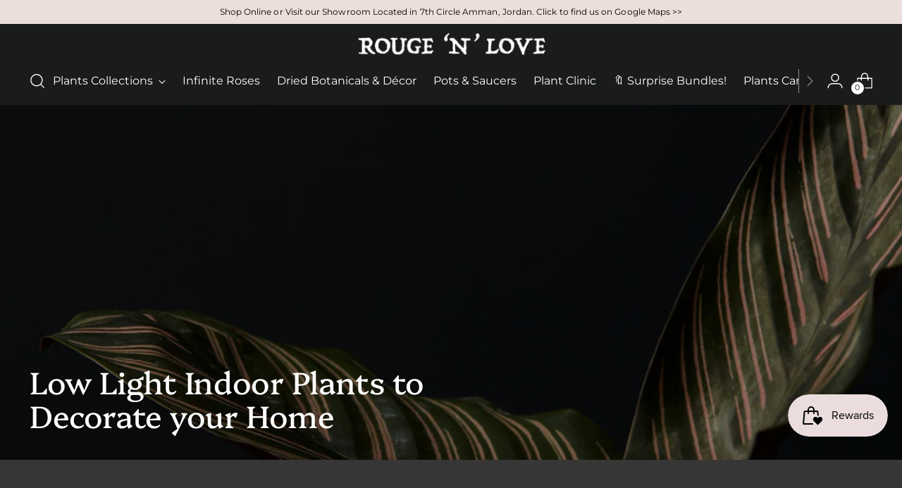

--- FILE ---
content_type: text/html; charset=utf-8
request_url: https://rougenlove.com/collections/low-light-indoor-plants
body_size: 45796
content:
<!doctype html>

<!--
  ___                 ___           ___           ___
       /  /\                     /__/\         /  /\         /  /\
      /  /:/_                    \  \:\       /  /:/        /  /::\
     /  /:/ /\  ___     ___       \  \:\     /  /:/        /  /:/\:\
    /  /:/ /:/ /__/\   /  /\  ___  \  \:\   /  /:/  ___   /  /:/  \:\
   /__/:/ /:/  \  \:\ /  /:/ /__/\  \__\:\ /__/:/  /  /\ /__/:/ \__\:\
   \  \:\/:/    \  \:\  /:/  \  \:\ /  /:/ \  \:\ /  /:/ \  \:\ /  /:/
    \  \::/      \  \:\/:/    \  \:\  /:/   \  \:\  /:/   \  \:\  /:/
     \  \:\       \  \::/      \  \:\/:/     \  \:\/:/     \  \:\/:/
      \  \:\       \__\/        \  \::/       \  \::/       \  \::/
       \__\/                     \__\/         \__\/         \__\/

  --------------------------------------------------------------------
  #  Stiletto v2.2.2
  #  Documentation: https://fluorescent.co/help/stiletto/
  #  Purchase: https://themes.shopify.com/themes/stiletto/
  #  A product by Fluorescent: https://fluorescent.co/
  --------------------------------------------------------------------
-->

<html class="no-js" lang="en" style="--announcement-height: 1px;">
  <head>
    <meta charset="UTF-8">
    <meta http-equiv="X-UA-Compatible" content="IE=edge,chrome=1">
    <meta name="viewport" content="width=device-width,initial-scale=1">
    




  <meta name="description" content="ROUGE ‘N’ LOVE ™">



    <link rel="canonical" href="https://rougenlove.com/collections/low-light-indoor-plants">
    <link rel="preconnect" href="https://cdn.shopify.com" crossorigin><link rel="shortcut icon" href="//rougenlove.com/cdn/shop/files/rougenlove_favicon_d8a468b4-b1a3-42a5-a624-efc28681af61.png?crop=center&height=32&v=1627309569&width=32" type="image/png"><title>Low Light Indoor Plants to Decorate your Home
&ndash; ROUGE ‘N’ LOVE ™</title>

    





  
  




<meta property="og:url" content="https://rougenlove.com/collections/low-light-indoor-plants">
<meta property="og:site_name" content="ROUGE ‘N’ LOVE ™">
<meta property="og:type" content="website">
<meta property="og:title" content="Low Light Indoor Plants to Decorate your Home">
<meta property="og:description" content="ROUGE ‘N’ LOVE ™">
<meta property="og:image" content="http://rougenlove.com/cdn/shop/collections/rougenlove-calathea-pink.jpg?v=1648414818">
<meta property="og:image:secure_url" content="https://rougenlove.com/cdn/shop/collections/rougenlove-calathea-pink.jpg?v=1648414818">



<meta name="twitter:title" content="Low Light Indoor Plants to Decorate your Home">
<meta name="twitter:description" content="ROUGE ‘N’ LOVE ™">
<meta name="twitter:card" content="summary_large_image">
<meta name="twitter:image" content="https://rougenlove.com/cdn/shop/collections/rougenlove-calathea-pink.jpg?v=1648414818">
<meta name="twitter:image:width" content="480">
<meta name="twitter:image:height" content="480">


    <script>
  console.log('Stiletto v2.2.2 by Fluorescent');

  document.documentElement.className = document.documentElement.className.replace('no-js', '');
  if (window.matchMedia(`(prefers-reduced-motion: reduce)`) === true || window.matchMedia(`(prefers-reduced-motion: reduce)`).matches === true) {
    document.documentElement.classList.add('prefers-reduced-motion');
  } else {
    document.documentElement.classList.add('do-anim');
  }

  window.theme = {
    version: 'v2.2.2',
    themeName: 'Stiletto',
    moneyFormat: "{{amount}}0 JD",
    strings: {
      name: "ROUGE ‘N’ LOVE ™",
      accessibility: {
        play_video: "Play",
        pause_video: "Pause",
        range_lower: "Lower",
        range_upper: "Upper"
      },
      product: {
        no_shipping_rates: "Shipping rate unavailable",
        country_placeholder: "Country\/Region",
        review: "Write a review"
      },
      products: {
        product: {
          unavailable: "Unavailable",
          unitPrice: "Unit price",
          unitPriceSeparator: "per",
          sku: "SKU"
        }
      },
      cart: {
        editCartNote: "Edit Gift Note",
        addCartNote: "SENDING A GIFT? CLICK TO ADD YOUR PERSONALIZED GIFT NOTE HERE",
        quantityError: "You have the maximum number of this product in your cart"
      },
      pagination: {
        viewing: "You’re viewing {{ of }} of {{ total }}",
        products: "products",
        results: "results"
      }
    },
    routes: {
      root: "/",
      cart: {
        base: "/cart",
        add: "/cart/add",
        change: "/cart/change",
        update: "/cart/update",
        clear: "/cart/clear",
        // Manual routes until Shopify adds support
        shipping: "/cart/shipping_rates",
      },
      // Manual routes until Shopify adds support
      products: "/products",
      productRecommendations: "/recommendations/products",
      predictive_search_url: '/search/suggest',
    },
    icons: {
      chevron: "\u003cspan class=\"icon icon-new icon-chevron \"\u003e\n  \u003csvg viewBox=\"0 0 24 24\" fill=\"none\" xmlns=\"http:\/\/www.w3.org\/2000\/svg\"\u003e\u003cpath d=\"M1.875 7.438 12 17.563 22.125 7.438\" stroke=\"currentColor\" stroke-width=\"2\"\/\u003e\u003c\/svg\u003e\n\u003c\/span\u003e\n\n",
      close: "\u003cspan class=\"icon icon-new icon-close \"\u003e\n  \u003csvg viewBox=\"0 0 24 24\" fill=\"none\" xmlns=\"http:\/\/www.w3.org\/2000\/svg\"\u003e\u003cpath d=\"M2.66 1.34 2 .68.68 2l.66.66 1.32-1.32zm18.68 21.32.66.66L23.32 22l-.66-.66-1.32 1.32zm1.32-20 .66-.66L22 .68l-.66.66 1.32 1.32zM1.34 21.34.68 22 2 23.32l.66-.66-1.32-1.32zm0-18.68 10 10 1.32-1.32-10-10-1.32 1.32zm11.32 10 10-10-1.32-1.32-10 10 1.32 1.32zm-1.32-1.32-10 10 1.32 1.32 10-10-1.32-1.32zm0 1.32 10 10 1.32-1.32-10-10-1.32 1.32z\" fill=\"currentColor\"\/\u003e\u003c\/svg\u003e\n\u003c\/span\u003e\n\n",
      zoom: "\u003cspan class=\"icon icon-new icon-zoom \"\u003e\n  \u003csvg viewBox=\"0 0 24 24\" fill=\"none\" xmlns=\"http:\/\/www.w3.org\/2000\/svg\"\u003e\u003cpath d=\"M10.3,19.71c5.21,0,9.44-4.23,9.44-9.44S15.51,.83,10.3,.83,.86,5.05,.86,10.27s4.23,9.44,9.44,9.44Z\" fill=\"none\" stroke=\"currentColor\" stroke-linecap=\"round\" stroke-miterlimit=\"10\" stroke-width=\"1.63\"\/\u003e\n          \u003cpath d=\"M5.05,10.27H15.54\" fill=\"none\" stroke=\"currentColor\" stroke-miterlimit=\"10\" stroke-width=\"1.63\"\/\u003e\n          \u003cpath class=\"cross-up\" d=\"M10.3,5.02V15.51\" fill=\"none\" stroke=\"currentColor\" stroke-miterlimit=\"10\" stroke-width=\"1.63\"\/\u003e\n          \u003cpath d=\"M16.92,16.9l6.49,6.49\" fill=\"none\" stroke=\"currentColor\" stroke-miterlimit=\"10\" stroke-width=\"1.63\"\/\u003e\u003c\/svg\u003e\n\u003c\/span\u003e\n\n"
    },
    coreData: {
      n: "Stiletto",
      v: "v2.2.2",
    }
  }

  
</script>

    <style>
  @font-face {
  font-family: Platypi;
  font-weight: 400;
  font-style: normal;
  font-display: swap;
  src: url("//rougenlove.com/cdn/fonts/platypi/platypi_n4.62b1c33c9b8c4a87704d4fe197104d07eb49e00d.woff2") format("woff2"),
       url("//rougenlove.com/cdn/fonts/platypi/platypi_n4.c6967b9dc18e53adaded00c3a60f6c2d4d4cbe0c.woff") format("woff");
}

  @font-face {
  font-family: Platypi;
  font-weight: 400;
  font-style: normal;
  font-display: swap;
  src: url("//rougenlove.com/cdn/fonts/platypi/platypi_n4.62b1c33c9b8c4a87704d4fe197104d07eb49e00d.woff2") format("woff2"),
       url("//rougenlove.com/cdn/fonts/platypi/platypi_n4.c6967b9dc18e53adaded00c3a60f6c2d4d4cbe0c.woff") format("woff");
}

  
  @font-face {
  font-family: Montserrat;
  font-weight: 400;
  font-style: normal;
  font-display: swap;
  src: url("//rougenlove.com/cdn/fonts/montserrat/montserrat_n4.81949fa0ac9fd2021e16436151e8eaa539321637.woff2") format("woff2"),
       url("//rougenlove.com/cdn/fonts/montserrat/montserrat_n4.a6c632ca7b62da89c3594789ba828388aac693fe.woff") format("woff");
}

  @font-face {
  font-family: Montserrat;
  font-weight: 700;
  font-style: normal;
  font-display: swap;
  src: url("//rougenlove.com/cdn/fonts/montserrat/montserrat_n7.3c434e22befd5c18a6b4afadb1e3d77c128c7939.woff2") format("woff2"),
       url("//rougenlove.com/cdn/fonts/montserrat/montserrat_n7.5d9fa6e2cae713c8fb539a9876489d86207fe957.woff") format("woff");
}

  @font-face {
  font-family: Montserrat;
  font-weight: 400;
  font-style: italic;
  font-display: swap;
  src: url("//rougenlove.com/cdn/fonts/montserrat/montserrat_i4.5a4ea298b4789e064f62a29aafc18d41f09ae59b.woff2") format("woff2"),
       url("//rougenlove.com/cdn/fonts/montserrat/montserrat_i4.072b5869c5e0ed5b9d2021e4c2af132e16681ad2.woff") format("woff");
}

  @font-face {
  font-family: Montserrat;
  font-weight: 700;
  font-style: italic;
  font-display: swap;
  src: url("//rougenlove.com/cdn/fonts/montserrat/montserrat_i7.a0d4a463df4f146567d871890ffb3c80408e7732.woff2") format("woff2"),
       url("//rougenlove.com/cdn/fonts/montserrat/montserrat_i7.f6ec9f2a0681acc6f8152c40921d2a4d2e1a2c78.woff") format("woff");
}


  :root {
    --color-text: #ffffff;
    --color-text-8-percent: rgba(255, 255, 255, 0.08);  
    --color-text-alpha: rgba(255, 255, 255, 0.35);
    --color-text-meta: rgba(255, 255, 255, 0.6);
    --color-text-link: #ecdeda;
    --color-text-error: #D02F2E;
    --color-text-success: #478947;

    --color-background: #363636;
    --color-background-semi-transparent-80: rgba(54, 54, 54, 0.8);
    --color-background-semi-transparent-90: rgba(54, 54, 54, 0.9);

    --color-background-transparent: rgba(54, 54, 54, 0);
    --color-border: #c9c5be;
    --color-border-meta: rgba(201, 197, 190, 0.6);
    --color-overlay: rgba(0, 0, 0, 0.7);

    --color-background-meta: #404040;
    --color-background-meta-alpha: rgba(64, 64, 64, 0.6);
    --color-background-darker-meta: #333333;
    --color-background-darker-meta-alpha: rgba(51, 51, 51, 0.6);
    --color-background-placeholder: #333333;
    --color-background-placeholder-lighter: #3b3b3b;
    --color-foreground-placeholder: rgba(255, 255, 255, 0.4);

    --color-border-input: #c9c5be;
    --color-border-input-alpha: rgba(201, 197, 190, 0.25);
    --color-text-input: #ffffff;
    --color-text-input-alpha: rgba(255, 255, 255, 0.04);

    --color-text-button: #191c1b;

    --color-background-button: #ecdeda;
    --color-background-button-alpha: rgba(236, 222, 218, 0.6);
    --color-background-outline-button-alpha: rgba(236, 222, 218, 0.1);
    --color-background-button-hover: #c9a297;

    --color-icon: rgba(255, 255, 255, 0.4);
    --color-icon-darker: rgba(255, 255, 255, 0.6);

    --color-text-sale-badge: #ecdeda;
    --color-background-sold-badge: #414141;
    --color-text-sold-badge: #ffffff;

    --color-text-header: #ffffff;
    --color-text-header-half-transparent: rgba(255, 255, 255, 0.5);

    --color-background-header: #191c1b;
    --color-background-header-transparent: rgba(25, 28, 27, 0);
    --color-icon-header: #ffffff;
    --color-shadow-header: rgba(0, 0, 0, 0.15);

    --color-background-footer: #191c1b;
    --color-text-footer: #ecdeda;
    --color-text-footer-subdued: rgba(236, 222, 218, 0.7);

    --color-products-sale-price: #ecdeda;
    --color-products-rating-star: #000000;

    --color-products-stock-good: #798c5e;
    --color-products-stock-medium: #798c5e;
    --color-products-stock-bad: #A70100;
    --color-products-stock-bad: #A70100;

    --font-logo: Platypi, serif;
    --font-logo-weight: 400;
    --font-logo-style: normal;
    --logo-text-transform: none;
    --logo-letter-spacing: 0.0em;

    --font-heading: Platypi, serif;
    --font-heading-weight: 400;
    --font-heading-style: normal;
    --font-heading-text-transform: none;
    --font-heading-base-letter-spacing: -0.01em;
    --font-heading-base-size: 44px;

    --font-body: Montserrat, sans-serif;
    --font-body-weight: 400;
    --font-body-style: normal;
    --font-body-italic: italic;
    --font-body-bold-weight: 700;
    --font-body-base-letter-spacing: 0.005em;
    --font-body-base-size: 16px;

    /* Typography */
    --line-height-heading: 1.1;
    --line-height-subheading: 1.33;
    --line-height-body: 1.5;

    --logo-font-size: 
clamp(1.4rem, 1.1513812154696133rem + 1.0607734806629836vw, 2.0rem)
;

    --font-size-navigation-base: 16px;
    --font-navigation-base-letter-spacing: 0.0em;
    --font-navigation-base-text-transform: none;

    --font-size-heading-display-1: 
clamp(3.3rem, 2.958149171270718rem + 1.4585635359116023vw, 4.125rem)
;
    --font-size-heading-display-2: 
clamp(2.9326rem, 2.6288085635359115rem + 1.2961767955801107vw, 3.66575rem)
;
    --font-size-heading-display-3: 
clamp(2.56652rem, 2.300651215469613rem + 1.1343734806629835vw, 3.20815rem)
;
    --font-size-heading-1-base: 
clamp(2.2rem, 1.972099447513812rem + 0.9723756906077349vw, 2.75rem)
;
    --font-size-heading-2-base: 
clamp(1.925rem, 1.7255870165745857rem + 0.850828729281768vw, 2.40625rem)
;
    --font-size-heading-3-base: 
clamp(1.65rem, 1.479074585635359rem + 0.7292817679558011vw, 2.0625rem)
;
    --font-size-heading-4-base: 
clamp(1.2826rem, 1.1497339779005524rem + 0.5668950276243094vw, 1.60325rem)
;
    --font-size-heading-5-base: 
clamp(1.1rem, 0.986049723756906rem + 0.4861878453038674vw, 1.375rem)
;
    --font-size-heading-6-base: 
clamp(0.9152rem, 0.8203933701657459rem + 0.4045082872928177vw, 1.144rem)
;
    --font-size-body-400: 
clamp(1.666rem, 1.666rem + 0.0vw, 1.666rem)
;
    --font-size-body-350: 
clamp(1.555rem, 1.555rem + 0.0vw, 1.555rem)
;
    --font-size-body-300: 
clamp(1.444rem, 1.444rem + 0.0vw, 1.444rem)
;
    --font-size-body-250: 
clamp(1.333rem, 1.333rem + 0.0vw, 1.333rem)
;
    --font-size-body-200: 
clamp(1.222rem, 1.222rem + 0.0vw, 1.222rem)
;
    --font-size-body-150: 
clamp(1.111rem, 1.111rem + 0.0vw, 1.111rem)
;
    --font-size-body-100: 
clamp(1.0rem, 1.0rem + 0.0vw, 1.0rem)
;
    --font-size-body-75: 
clamp(0.888rem, 0.888rem + 0.0vw, 0.888rem)
;
    --font-size-body-60: 
clamp(0.8222rem, 0.8222rem + 0.0vw, 0.8222rem)
;
    --font-size-body-50: 
clamp(0.777rem, 0.777rem + 0.0vw, 0.777rem)
;
    --font-size-body-25: 
clamp(0.722rem, 0.722rem + 0.0vw, 0.722rem)
;
    --font-size-body-20: 
clamp(0.666rem, 0.666rem + 0.0vw, 0.666rem)
;

    /* Buttons */
    
      --button-padding-multiplier: 1;
      --font-size-button: var(--font-size-body-50);
      --font-size-button-x-small: var(--font-size-body-25);
    

    --font-button-text-transform: uppercase;
    --button-letter-spacing: 0.05em;
    --line-height-button: 1.45;

    /* Product badges */
    
      --font-size-product-badge: var(--font-size-body-20);
    

    --font-product-badge-text-transform: uppercase;

    /* Product listing titles */
    
      --font-size-listing-title: var(--font-size-body-100);
    

    --font-product-listing-title-text-transform: none;
    --font-product-listing-title-base-letter-spacing: 0.0em;

    /* Shopify pay specific */
    --payment-terms-background-color: #404040;
  }

  @supports not (font-size: clamp(10px, 3.3vw, 20px)) {
    :root {
      --logo-font-size: 
1.7rem
;
      --font-size-heading-display-1: 
3.7125rem
;
      --font-size-heading-display-2: 
3.299175rem
;
      --font-size-heading-display-3: 
2.887335rem
;
      --font-size-heading-1-base: 
2.475rem
;
      --font-size-heading-2-base: 
2.165625rem
;
      --font-size-heading-3-base: 
1.85625rem
;
      --font-size-heading-4-base: 
1.442925rem
;
      --font-size-heading-5-base: 
1.2375rem
;
      --font-size-heading-6-base: 
1.0296rem
;
      --font-size-body-400: 
1.666rem
;
      --font-size-body-350: 
1.555rem
;
      --font-size-body-300: 
1.444rem
;
      --font-size-body-250: 
1.333rem
;
      --font-size-body-200: 
1.222rem
;
      --font-size-body-150: 
1.111rem
;
      --font-size-body-100: 
1.0rem
;
      --font-size-body-75: 
0.888rem
;
      --font-size-body-60: 
0.8222rem
;
      --font-size-body-50: 
0.777rem
;
      --font-size-body-25: 
0.722rem
;
      --font-size-body-20: 
0.666rem
;
    }
  }.product-badge[data-handle="eligible-for-50-off-second-pot-✨"]{
        color: #b5f667;
      }
    



</style>

<script>
  flu = window.flu || {};
  flu.chunks = {
    photoswipe: "//rougenlove.com/cdn/shop/t/43/assets/photoswipe-chunk.js?v=5630051195468424621701685916",
    swiper: "//rougenlove.com/cdn/shop/t/43/assets/swiper-chunk.js?v=73725226959832986321701685916",
    nouislider: "//rougenlove.com/cdn/shop/t/43/assets/nouislider-chunk.js?v=119160367387469102641701685916",
    polyfillInert: "//rougenlove.com/cdn/shop/t/43/assets/polyfill-inert-chunk.js?v=9775187524458939151701685916",
    polyfillResizeObserver: "//rougenlove.com/cdn/shop/t/43/assets/polyfill-resize-observer-chunk.js?v=49253094118087005231701685916",
  };
</script>





  <script type="module" src="//rougenlove.com/cdn/shop/t/43/assets/theme.min.js?v=115182217841679667051701685916"></script>







<meta name="viewport" content="width=device-width,initial-scale=1">
<script defer>
  var defineVH = function () {
    document.documentElement.style.setProperty('--vh', window.innerHeight * 0.01 + 'px');
  };
  window.addEventListener('resize', defineVH);
  window.addEventListener('orientationchange', defineVH);
  defineVH();
</script>

<link href="//rougenlove.com/cdn/shop/t/43/assets/theme.css?v=61297043029818001161701685916" rel="stylesheet" type="text/css" media="all" />
<link href="//rougenlove.com/cdn/shop/t/43/assets/custom.css?v=105997007003712207781701685916" rel="stylesheet" type="text/css" media="all" />
<script>window.performance && window.performance.mark && window.performance.mark('shopify.content_for_header.start');</script><meta name="google-site-verification" content="zn3SGPmwYC7T09JIX47CnBgfSOkVHS_YSNaSjik0LEs">
<meta id="shopify-digital-wallet" name="shopify-digital-wallet" content="/23913265/digital_wallets/dialog">
<link rel="alternate" type="application/atom+xml" title="Feed" href="/collections/low-light-indoor-plants.atom" />
<link rel="next" href="/collections/low-light-indoor-plants?page=2">
<link rel="alternate" hreflang="x-default" href="https://rougenlove.com/collections/low-light-indoor-plants">
<link rel="alternate" hreflang="en" href="https://rougenlove.com/collections/low-light-indoor-plants">
<link rel="alternate" hreflang="ar" href="https://rougenlove.com/ar/collections/low-light-indoor-plants">
<link rel="alternate" type="application/json+oembed" href="https://rougenlove.com/collections/low-light-indoor-plants.oembed">
<script async="async" src="/checkouts/internal/preloads.js?locale=en-JO"></script>
<script id="shopify-features" type="application/json">{"accessToken":"24bef0bef37f31b2f9ad541a68e80560","betas":["rich-media-storefront-analytics"],"domain":"rougenlove.com","predictiveSearch":true,"shopId":23913265,"locale":"en"}</script>
<script>var Shopify = Shopify || {};
Shopify.shop = "rouge-bargouti.myshopify.com";
Shopify.locale = "en";
Shopify.currency = {"active":"JOD","rate":"1.0"};
Shopify.country = "JO";
Shopify.theme = {"name":"Stiletto - Customized","id":138046865650,"schema_name":"Stiletto","schema_version":"2.2.2","theme_store_id":1621,"role":"main"};
Shopify.theme.handle = "null";
Shopify.theme.style = {"id":null,"handle":null};
Shopify.cdnHost = "rougenlove.com/cdn";
Shopify.routes = Shopify.routes || {};
Shopify.routes.root = "/";</script>
<script type="module">!function(o){(o.Shopify=o.Shopify||{}).modules=!0}(window);</script>
<script>!function(o){function n(){var o=[];function n(){o.push(Array.prototype.slice.apply(arguments))}return n.q=o,n}var t=o.Shopify=o.Shopify||{};t.loadFeatures=n(),t.autoloadFeatures=n()}(window);</script>
<script id="shop-js-analytics" type="application/json">{"pageType":"collection"}</script>
<script defer="defer" async type="module" src="//rougenlove.com/cdn/shopifycloud/shop-js/modules/v2/client.init-shop-cart-sync_C5BV16lS.en.esm.js"></script>
<script defer="defer" async type="module" src="//rougenlove.com/cdn/shopifycloud/shop-js/modules/v2/chunk.common_CygWptCX.esm.js"></script>
<script type="module">
  await import("//rougenlove.com/cdn/shopifycloud/shop-js/modules/v2/client.init-shop-cart-sync_C5BV16lS.en.esm.js");
await import("//rougenlove.com/cdn/shopifycloud/shop-js/modules/v2/chunk.common_CygWptCX.esm.js");

  window.Shopify.SignInWithShop?.initShopCartSync?.({"fedCMEnabled":true,"windoidEnabled":true});

</script>
<script>(function() {
  var isLoaded = false;
  function asyncLoad() {
    if (isLoaded) return;
    isLoaded = true;
    var urls = ["https:\/\/cdn.shopify.com\/s\/files\/1\/0683\/1371\/0892\/files\/splmn-shopify-prod-August-31.min.js?v=1693985059\u0026shop=rouge-bargouti.myshopify.com","https:\/\/d18eg7dreypte5.cloudfront.net\/browse-abandonment\/smsbump_timer.js?shop=rouge-bargouti.myshopify.com","\/\/sfo2.digitaloceanspaces.com\/woohoo\/public\/script\/28288\/script.js?1759279556\u0026shop=rouge-bargouti.myshopify.com"];
    for (var i = 0; i < urls.length; i++) {
      var s = document.createElement('script');
      s.type = 'text/javascript';
      s.async = true;
      s.src = urls[i];
      var x = document.getElementsByTagName('script')[0];
      x.parentNode.insertBefore(s, x);
    }
  };
  if(window.attachEvent) {
    window.attachEvent('onload', asyncLoad);
  } else {
    window.addEventListener('load', asyncLoad, false);
  }
})();</script>
<script id="__st">var __st={"a":23913265,"offset":10800,"reqid":"8100bbfe-789c-4da2-b166-1aafc8df5a12-1768618829","pageurl":"rougenlove.com\/collections\/low-light-indoor-plants","u":"aa81bf91995d","p":"collection","rtyp":"collection","rid":404723204338};</script>
<script>window.ShopifyPaypalV4VisibilityTracking = true;</script>
<script id="captcha-bootstrap">!function(){'use strict';const t='contact',e='account',n='new_comment',o=[[t,t],['blogs',n],['comments',n],[t,'customer']],c=[[e,'customer_login'],[e,'guest_login'],[e,'recover_customer_password'],[e,'create_customer']],r=t=>t.map((([t,e])=>`form[action*='/${t}']:not([data-nocaptcha='true']) input[name='form_type'][value='${e}']`)).join(','),a=t=>()=>t?[...document.querySelectorAll(t)].map((t=>t.form)):[];function s(){const t=[...o],e=r(t);return a(e)}const i='password',u='form_key',d=['recaptcha-v3-token','g-recaptcha-response','h-captcha-response',i],f=()=>{try{return window.sessionStorage}catch{return}},m='__shopify_v',_=t=>t.elements[u];function p(t,e,n=!1){try{const o=window.sessionStorage,c=JSON.parse(o.getItem(e)),{data:r}=function(t){const{data:e,action:n}=t;return t[m]||n?{data:e,action:n}:{data:t,action:n}}(c);for(const[e,n]of Object.entries(r))t.elements[e]&&(t.elements[e].value=n);n&&o.removeItem(e)}catch(o){console.error('form repopulation failed',{error:o})}}const l='form_type',E='cptcha';function T(t){t.dataset[E]=!0}const w=window,h=w.document,L='Shopify',v='ce_forms',y='captcha';let A=!1;((t,e)=>{const n=(g='f06e6c50-85a8-45c8-87d0-21a2b65856fe',I='https://cdn.shopify.com/shopifycloud/storefront-forms-hcaptcha/ce_storefront_forms_captcha_hcaptcha.v1.5.2.iife.js',D={infoText:'Protected by hCaptcha',privacyText:'Privacy',termsText:'Terms'},(t,e,n)=>{const o=w[L][v],c=o.bindForm;if(c)return c(t,g,e,D).then(n);var r;o.q.push([[t,g,e,D],n]),r=I,A||(h.body.append(Object.assign(h.createElement('script'),{id:'captcha-provider',async:!0,src:r})),A=!0)});var g,I,D;w[L]=w[L]||{},w[L][v]=w[L][v]||{},w[L][v].q=[],w[L][y]=w[L][y]||{},w[L][y].protect=function(t,e){n(t,void 0,e),T(t)},Object.freeze(w[L][y]),function(t,e,n,w,h,L){const[v,y,A,g]=function(t,e,n){const i=e?o:[],u=t?c:[],d=[...i,...u],f=r(d),m=r(i),_=r(d.filter((([t,e])=>n.includes(e))));return[a(f),a(m),a(_),s()]}(w,h,L),I=t=>{const e=t.target;return e instanceof HTMLFormElement?e:e&&e.form},D=t=>v().includes(t);t.addEventListener('submit',(t=>{const e=I(t);if(!e)return;const n=D(e)&&!e.dataset.hcaptchaBound&&!e.dataset.recaptchaBound,o=_(e),c=g().includes(e)&&(!o||!o.value);(n||c)&&t.preventDefault(),c&&!n&&(function(t){try{if(!f())return;!function(t){const e=f();if(!e)return;const n=_(t);if(!n)return;const o=n.value;o&&e.removeItem(o)}(t);const e=Array.from(Array(32),(()=>Math.random().toString(36)[2])).join('');!function(t,e){_(t)||t.append(Object.assign(document.createElement('input'),{type:'hidden',name:u})),t.elements[u].value=e}(t,e),function(t,e){const n=f();if(!n)return;const o=[...t.querySelectorAll(`input[type='${i}']`)].map((({name:t})=>t)),c=[...d,...o],r={};for(const[a,s]of new FormData(t).entries())c.includes(a)||(r[a]=s);n.setItem(e,JSON.stringify({[m]:1,action:t.action,data:r}))}(t,e)}catch(e){console.error('failed to persist form',e)}}(e),e.submit())}));const S=(t,e)=>{t&&!t.dataset[E]&&(n(t,e.some((e=>e===t))),T(t))};for(const o of['focusin','change'])t.addEventListener(o,(t=>{const e=I(t);D(e)&&S(e,y())}));const B=e.get('form_key'),M=e.get(l),P=B&&M;t.addEventListener('DOMContentLoaded',(()=>{const t=y();if(P)for(const e of t)e.elements[l].value===M&&p(e,B);[...new Set([...A(),...v().filter((t=>'true'===t.dataset.shopifyCaptcha))])].forEach((e=>S(e,t)))}))}(h,new URLSearchParams(w.location.search),n,t,e,['guest_login'])})(!0,!0)}();</script>
<script integrity="sha256-4kQ18oKyAcykRKYeNunJcIwy7WH5gtpwJnB7kiuLZ1E=" data-source-attribution="shopify.loadfeatures" defer="defer" src="//rougenlove.com/cdn/shopifycloud/storefront/assets/storefront/load_feature-a0a9edcb.js" crossorigin="anonymous"></script>
<script data-source-attribution="shopify.dynamic_checkout.dynamic.init">var Shopify=Shopify||{};Shopify.PaymentButton=Shopify.PaymentButton||{isStorefrontPortableWallets:!0,init:function(){window.Shopify.PaymentButton.init=function(){};var t=document.createElement("script");t.src="https://rougenlove.com/cdn/shopifycloud/portable-wallets/latest/portable-wallets.en.js",t.type="module",document.head.appendChild(t)}};
</script>
<script data-source-attribution="shopify.dynamic_checkout.buyer_consent">
  function portableWalletsHideBuyerConsent(e){var t=document.getElementById("shopify-buyer-consent"),n=document.getElementById("shopify-subscription-policy-button");t&&n&&(t.classList.add("hidden"),t.setAttribute("aria-hidden","true"),n.removeEventListener("click",e))}function portableWalletsShowBuyerConsent(e){var t=document.getElementById("shopify-buyer-consent"),n=document.getElementById("shopify-subscription-policy-button");t&&n&&(t.classList.remove("hidden"),t.removeAttribute("aria-hidden"),n.addEventListener("click",e))}window.Shopify?.PaymentButton&&(window.Shopify.PaymentButton.hideBuyerConsent=portableWalletsHideBuyerConsent,window.Shopify.PaymentButton.showBuyerConsent=portableWalletsShowBuyerConsent);
</script>
<script data-source-attribution="shopify.dynamic_checkout.cart.bootstrap">document.addEventListener("DOMContentLoaded",(function(){function t(){return document.querySelector("shopify-accelerated-checkout-cart, shopify-accelerated-checkout")}if(t())Shopify.PaymentButton.init();else{new MutationObserver((function(e,n){t()&&(Shopify.PaymentButton.init(),n.disconnect())})).observe(document.body,{childList:!0,subtree:!0})}}));
</script>

<script>window.performance && window.performance.mark && window.performance.mark('shopify.content_for_header.end');</script>
   
  <script type="text/javascript">
  window.Rivo = window.Rivo || {};
  window.Rivo.common = window.Rivo.common || {};
  window.Rivo.common.shop = {
    permanent_domain: 'rouge-bargouti.myshopify.com',
    currency: "JOD",
    money_format: "{{amount}}0 JD",
    id: 23913265
  };
  

  window.Rivo.common.template = 'collection';
  window.Rivo.common.cart = {};
  window.Rivo.global_config = {"asset_urls":{"loy":{"api_js":"https:\/\/cdn.shopify.com\/s\/files\/1\/0194\/1736\/6592\/t\/1\/assets\/ba_rivo_api.js?v=1705089586","init_js":"https:\/\/cdn.shopify.com\/s\/files\/1\/0194\/1736\/6592\/t\/1\/assets\/ba_loy_init.js?v=1705089578","referrals_js":"https:\/\/cdn.shopify.com\/s\/files\/1\/0194\/1736\/6592\/t\/1\/assets\/ba_loy_referrals.js?v=1705089583","referrals_css":"https:\/\/cdn.shopify.com\/s\/files\/1\/0194\/1736\/6592\/t\/1\/assets\/ba_loy_referrals.css?v=1700287043","widget_js":"https:\/\/cdn.shopify.com\/s\/files\/1\/0194\/1736\/6592\/t\/1\/assets\/ba_loy_widget.js?v=1705089579","widget_css":"https:\/\/cdn.shopify.com\/s\/files\/1\/0194\/1736\/6592\/t\/1\/assets\/ba_loy_widget.css?v=1692840875","page_init_js":"https:\/\/cdn.shopify.com\/s\/files\/1\/0194\/1736\/6592\/t\/1\/assets\/ba_loy_page_init.js?v=1705089580","page_widget_js":"https:\/\/cdn.shopify.com\/s\/files\/1\/0194\/1736\/6592\/t\/1\/assets\/ba_loy_page_widget.js?v=1705089582","page_widget_css":"https:\/\/cdn.shopify.com\/s\/files\/1\/0194\/1736\/6592\/t\/1\/assets\/ba_loy_page.css?v=1693059047","page_preview_js":"\/assets\/msg\/loy_page_preview.js","app_proxy_applications_js":"https:\/\/cdn.shopify.com\/s\/files\/1\/0194\/1736\/6592\/t\/1\/assets\/app_proxy_application.js?v=1705089588","app_proxy_membership_js":"https:\/\/cdn.shopify.com\/s\/files\/1\/0194\/1736\/6592\/t\/1\/assets\/app_proxy_membership.js?v=1705089589"},"forms":{"init_js":"https:\/\/cdn.shopify.com\/s\/files\/1\/0194\/1736\/6592\/t\/1\/assets\/ba_forms_init.js?v=1705089584","widget_js":"https:\/\/cdn.shopify.com\/s\/files\/1\/0194\/1736\/6592\/t\/1\/assets\/ba_forms_widget.js?v=1705089585","forms_css":"https:\/\/cdn.shopify.com\/s\/files\/1\/0194\/1736\/6592\/t\/1\/assets\/ba_forms.css?v=1691714518"},"global":{"helper_js":"https:\/\/cdn.shopify.com\/s\/files\/1\/0194\/1736\/6592\/t\/1\/assets\/ba_tracking.js?v=1680229884"}},"proxy_paths":{"loy":"\/apps\/ba-loy","app_metrics":"\/apps\/ba-loy\/app_metrics","push_subscription":"\/apps\/ba-loy\/push"},"aat":["loy"],"pv":false,"sts":false,"bam":false,"batc":true,"base_money_format":"{{amount}}0 JD","online_store_version":2,"loy_js_api_enabled":false,"shop":{"id":23913265,"name":"ROUGE ‘N’ LOVE ™","domain":"rougenlove.com"}};

  

    window.Rivo.loy_config = {"brand_theme_settings":{"button_bg":"#2932fc","header_bg":"#2932fc","desc_color":"#737376","icon_color":"#3a3a3a","link_color":"#2932fc","visibility":"both","cards_shape":"rounded","hide_widget":"false","launcher_bg":"#286ef8","title_color":"#212b36","banner_image":"","inputs_shape":"rounded","buttons_shape":"rounded","primary_color":"#2932fc","launcher_shape":"circle","container_shape":"rounded","mobile_placement":"right","button_text_color":"#fff","desktop_placement":"right","header_text_color":"#fff","launcher_text_color":"#ffffff","mobile_side_spacing":"20","desktop_side_spacing":"20","visibility_condition":"","mobile_bottom_spacing":"20","desktop_bottom_spacing":"20","hide_widget_launcher_on_mobile":"false"},"launcher_style_settings":{"mobile_icon":"star","mobile_text":"Rewards","desktop_icon":"star","desktop_text":"Rewards","mobile_layout":"icon_with_text","desktop_layout":"icon_with_text","mobile_launcher_icon":null,"desktop_launcher_icon":null},"points_program_enabled":false,"referral_program_enabled":false,"membership_program_enabled":false,"vip_program_enabled":false,"vip_program_tier_type":"points_earned","vip_program_period":"lifetime","domain_name":"loyalty.rivo.io","panel_order_settings":{"points":1,"referrals":2,"vip":3},"font_settings":{"primary_font":null,"secondary_font":null},"translations":{"visitor_header_caption":"Join now and unlock awesome rewards","visitor_header_title":"🏆 Rewards Program","acct_creation_title":"Join and Earn Rewards","acct_creation_desc":"Get rewarded for being an awesome customer","acct_creation_sign_in":"Already a member?","acct_creation_btn":"Start Earning","visitor_point_header":"Earn Points","visitor_point_desc":"Earn points and turn these into rewards!","member_header_caption":"Your points","member_header_title":"{points}","member_point_header":"Points","member_point_desc":"Earn points and turn these into rewards!","general_ways_to_earn":"Ways to earn","general_ways_to_redeem":"Ways to redeem","general_sign_in":"Sign in","general_sign_up":"Sign up","general_signed_up":"signed up","general_no_rewards_yet":"No rewards yet","general_your_rewards_will_show_here":"Your rewards will show here.","general_past_rewards":"Past rewards","general_go_back":"Go back","general_your_rewards":"Your rewards","general_upcoming_reward":"Upcoming reward","general_redeem":"Redeem","general_redeemed_a_reward":"Redeemed a Reward","general_redeemed_store_credit":"Redeemed Store Credit","general_order_placed_store_credit_multiplier":"Earn cash back for every $1 spent","general_loyalty_program_and_rewards":"Loyalty Program \u0026 Rewards","general_you_have":"You have","general_converted_to_credits_internal_note":"Converted from points to store credit","general_converted_to_credits_external_note":"Converted your points balance to store credit","general_activate_store_credit":"Activate Store Credit","general_you_have_points":"You have {{points}} points","general_expiration_date":"Expiration Date","general_fallback_first_name":"there","general_click_to_see_more":"View My Rewards Account","general_rewards":"Rewards","general_reward":"reward","general_manual_points_adjust":"manual points adjustment","general_add_points_default_note":"Points granted by points import","general_points_for_judgeme_review":"JudgeMe review","general_reset_removal_default_note":"Existing points removed for points reset from import","general_reset_new_balance_default_note":"Points reset to new balance by points import","general_refund_points":"Points refunded","general_cancel_points":"Points canceled","general_use_discount_code":"Use this discount code on your next order!","general_apply_code":"Apply code","general_add_product_to_cart":"Add product to cart","general_spend":"you spend","general_spent":"Spent","general_points":"Points","general_point":"Point","general_credit":"Credit","general_credits":"Credits","general_balance_text_plural":"Credits","general_balance_text":"store credit","general_discount_amount_coupon":"${{discount_amount}} off coupon","general_discount_amount":"points for ${{discount_amount}} off","general_no_points_yet":"No Points yet","general_no_activity_yet":"No activity yet","general_have_not_earned_points":"You haven't earned any Points yet.","general_place_an_order":"Place an order","general_placed_an_order":"Placed an order","general_points_for_every":"Points for every","general_how_to_earn_points":"How do I earn Points?","general_points_activity":"Points History","general_celebrate_birthday":"Celebrate a birthday","general_celebrate_birthday_past_tense":"Celebrated a birthday","general_birthday_reward":"Celebrate with a reward","general_celebrate_your_birthday":"Let's celebrate your birthday! 🎉 Please give us 30 days notice - otherwise, you'll have to wait another year.","general_edit_date":"Edit Date","general_month":"Month","general_day":"Day","general_enter_valid_date":"Please enter a valid date","general_save_date":"Save date","general_reward_show":"Show","general_share_via_email":"Share via Email","general_share_link":"Share your Personal Link","general_share_on":"Share on","general_please_choose_an_option":"Please choose an option from the","general_product_page":"product page","general_were_awarded_points":"were awarded points","general_by":"by","social_instagram_follow":"Follow on Instagram","social_tiktok_follow":"Follow on TikTok","social_facebook_like":"Like page on Facebook","social_facebook_share":"Share link on Facebook","social_twitter_follow":"Follow on Twitter","social_twitter_share":"Share link on Twitter","social_instagram_follow_past_tense":"Followed on Instagram","social_tiktok_follow_past_tense":"Followed on TikTok","social_facebook_like_past_tense":"Liked a page on Facebook","social_facebook_share_past_tense":"Shared a link on Facebook","social_twitter_follow_past_tense":"Followed on Twitter","social_twitter_share_past_tense":"Shared a link on Twitter","social_follow":"Follow","social_share":"Share","social_like":"Like","referral_complete":"Complete a Referral","referral_complete_past_tense":"Completed a Referral","referral_complete_points":"{{points_amount}} Points for every referral completed","review_complete":"Post a product review","review_complete_past_tense":"Posted a product review","review_complete_points":"{{points_amount}} Points for every review posted","referrals_title":"Referral Program","referrals_visitor_desc":"Refer a friend who makes a purchase and both of you will claim rewards.","referrals_create_account_to_claim_coupon":"Create an Account to claim your coupon","referrals_create_account":"Create an Account","referrals_referred_reward":"They will get","referrals_referrer_reward":"You will get","referrals_call_to_action":"Refer friends and earn","referrals_completed":"referrals completed so far","referrals_share_link":"Share this link with a friend for them to claim the reward","referrals_referral_code":"Your referral link to share","referrals_get_reward":"Get your","referrals_claimed_reward":"Here's your","referrals_claim_reward":"Claim your gift","referrals_email_invite":"Refer friends by email","referrals_email_send":"Send email","referrals_email_to":"To","referrals_email_to_placeholder":"Add a comma-separated list of emails","referrals_email_message":"Message","referrals_email_message_placeholder":"Customize your referral message. The referral link will be automatically added.","referrals_email_your_friend_has_referred_you":"Your friend has referred you to {{shop_name}}","referrals_email_checkout_out_and_claim_reward":"Check out the referral link and claim a free reward.","referrals_invalid_email":"Please enter a valid email address","referrals_name_must_be_present":"Please enter your first name","referrals_no_referrals_yet":"No referrals yet","referrals_your_referrals_show_here":"Your referrals will show here.","referrals_your_referrals":"Your referrals","referrals_status_pending":"pending","referrals_status_completed":"completed","referrals_status_blocked":"blocked","referrals_general_invalid_title":"We're Sorry","referrals_general_invalid":"Sorry, looks like this referral is invalid","referrals_similar_ip_invalid":"We are unable to process referrals within the same IP address","referrals_code_invalid":"This referral code is invalid","referrals_already_visited":"Already visited this page","referrals_progran_disabled":"This referral program is disabled","referrals_email_already_claimed":"This email has already been claimed","referrals_account_already_claimed":"You already have an account. You can invite your friends to win rewards!","vip_tiers":"VIP Tiers","vip_status":"VIP Status","vip_reward":"VIP reward","vip_tier_desc":"Gain access to exclusive rewards.","vip_reward_earned_via":"Earned via {{vip_tier_name}} tier","vip_tier_no_vip_history":"No VIP membership history yet","vip_tier_vip_history":"VIP History","vip_tier_added_to":"Added to {{tier_name}}","vip_tier_achieved":"Unlocked {{tier_name}}","vip_tier_dropped_to":"Fell to {{tier_name}}","vip_tier_retained_to":"Kept {{tier_name}}","vip_tier_earn_points":"Earn {{points}} Points","vip_tier_orders_placed_count":"Place {{amount}} Orders","vip_tier_spend":"Spend {{amount}}","vip_perks":"Perks","vip_benefits":"Benefits","vip_tier_to_unlock":"to unlock","vip_achieved_until":"Achieved until","vip_you_have_achieved":"You've achieved","vip_tier_on_highest":"You did it! You're on the highest tier 🎉","general_error":"Hmm, something went wrong, please try again shortly","general_redeem_error_min_points":"Did not meet minimum points to redeem","general_redeem_error_max_points":"Exceeded maximum points to spend","tos_max_shipping_amount":"Maximum shipping amount of {{max_shipping_amount}}.","tos_expiry_months":"Expires {{expiry_months}} month(s) after being redeemed.","tos_expiry_at":"Reward expires on {{expiry_date}}.","tos_free_product":"Reward only applies to {{product_name}}","tos_min_order_amount":"Applies to all orders over {{min_order_amount}}.","tos_apply_to_collection":"Only for products in specific collections.","checkout_ui_redeem_points_title":"Redeem your points","checkout_ui_redeem_points_desc":"You have {{points}} points! Redeem for discounts on this order.","checkout_ui_redeem_points_alternate_name":"points","checkout_ui_redeem_points_login":"Log in","checkout_ui_redeem_points_login_desc":"to view your points balance and discover rewards available for redemption.","checkout_ui_redeem_points_select_discount_label":"Select Discount","checkout_ui_redeem_points_select_discount_desc":"Please select a discount","checkout_ui_redeem_incremental_earnings_title":"Redeem store balance","checkout_ui_redeem_incremental_earnings_desc":"How much of your ${{balance}} in balance would you like to redeem?","checkout_ui_redeem_incremental_earnings_login":"Log in","checkout_ui_redeem_incremental_earnings_login_desc":"to view your balance.","checkout_ui_redeem_incremental_earnings_form_input_label":"Earnings amount","checkout_ui_redeem_incremental_earnings_form_submit_button":"Redeem","checkout_ui_redeem_incremental_discount_code_change_error":"{{code}} couldn't be used with your existing discounts.","checkout_ui_points_estimation_title":"Complete this purchase to earn up to {{points}} points","checkout_ui_points_estimation_subtext":"Loyalty points can be redeemed for rewards on future purchases. Actual points awarded may differ if other discounts are applied.","membership_tier_unlocked_past_tense":"Membership Signup","membership_recurring_signup_past_tense":"Recurring Credit","membership_recurring_anniversary_past_tense":"Membership Anniversary Credits","membership_order_placed":"Credits earned from placing an order"},"widget_css":"#baLoySectionWrapper .ba-loy-bg-color {\n  background-color: #2932fc;\n}\n\n#baLoySectionWrapper .section-panel-wrapper {\n  box-shadow:rgba(0, 0, 0, 0.1) 0px 4px 15px 0px, rgba(0, 0, 0, 0.1) 0px 1px 2px 0px, #2932fc 0px 2px 0px 0px inset;\n}\n\n\n\n\n.with_header-main, .header-secondary, .points-expiry-desc {\n\tcolor: #fff !important;\n}\n.main-default a.sign-in{\n  color: #2932fc !important;\n}\n\n.with_section-table-piece-detail-items .li-img path {\n  fill: #3a3a3a;\n}\n\n.buttons-icons-detail-image .li-img {\n  fill: #3a3a3a;\n}\n\n#baLoySectionWrapper .loy-button-main{\n    background: #2932fc;\n    color: #fff;\n}\n\n  #baLoySectionWrapper .loy-button-main{\n    color: #fff;\n  }\n\n  #baLoySectionWrapper .main-default, #baLoySectionWrapper div.panel-section .head-title,#baLoySectionWrapper body {\n    color: #212b36;\n  }\n\n  #baLoySectionWrapper .section-panel-wrapper .panel-desc, #baLoySectionWrapper .main-default.sign-in-text{\n    color: #737376;\n  }\n\n  #launcher-wrapper{\n    background: #286ef8;\n  }\n\n\n.ba-loy-namespace .ba-loy-messenger-frame, #launcher-wrapper{\n  right: 20px;\n  left: auto;\n}\n.ba-loy-namespace .ba-loy-messenger-frame {\n  bottom: 90px;\n}\n#launcher-wrapper{\n  bottom: 20px;\n}\n\n.launcher-text{\n  color: #ffffff !important;\n}\n\n#launcher-wrapper .launcher-desktop { display: block; }\n#launcher-wrapper .launcher-mobile  { display: none;  }\n\n@media (max-device-width: 851px) and (orientation: landscape), (max-width: 500px) {\n  .ba-loy-namespace .ba-loy-messenger-frame{\n    height: 100%;\n    min-height: 100%;\n    bottom: 0;\n    right: 0;\n    left: 0;\n    top: 0;\n    width: 100%;\n    border-radius: 0 !important;\n  }\n  #launcher-wrapper.up{\n    display: none;\n  }\n  #launcher-wrapper{\n    right: 20px;\n    left: auto;\n    bottom: 20px;\n  }\n  #launcher-wrapper .launcher-desktop { display: none;  }\n  #launcher-wrapper .launcher-mobile  { display: block; }\n}\n\n\n\n.ba-loy-circle{border-radius: 30px !important;}\n.ba-loy-rounded{border-radius: 10px !important;}\n.ba-loy-square{border-radius: 0px !important;}\n","custom_css":null,"ways_to_earn":[{"id":156097,"title":"Sign up","status":"active","name":null,"trigger":"customer_member_enabled","points_amount":100,"credits_amount":0.0,"balance_amount":100,"description":null,"url":null,"button_text":null,"multi_balance_settings_by_tiers":{},"currency_base_amount":1,"points_type":"fixed"},{"id":156098,"title":"Place an order","status":"active","name":null,"trigger":"order_placed","points_amount":1,"credits_amount":0.0,"balance_amount":1,"description":"Earn cash back for every $1 spent","url":null,"button_text":null,"multi_balance_settings_by_tiers":{},"currency_base_amount":1,"points_type":"multiplier"},{"id":156099,"title":"Celebrate a birthday","status":"active","name":null,"trigger":"customer_birthday","points_amount":250,"credits_amount":0.0,"balance_amount":250,"description":null,"url":null,"button_text":null,"multi_balance_settings_by_tiers":{},"currency_base_amount":1,"points_type":"fixed"}],"points_rewards":[{"id":218899,"name":"JD10 OFF Coupon","enabled":true,"points_amount":250,"points_type":"fixed","reward_type":"fixed_amount","source":"points","pretty_display_rewards":"JD10 OFF Coupon (250 points required)","icon_url":null,"terms_of_service":{"reward_type":"fixed_amount","min_order_amount":25.0,"applies_to":"entire","show_tos":true}},{"id":218900,"name":"10 JD off coupon","enabled":true,"points_amount":1000,"points_type":"fixed","reward_type":"fixed_amount","source":"points","pretty_display_rewards":"10 JD off coupon (1000 points required)","icon_url":null,"terms_of_service":{"reward_type":"fixed_amount","applies_to":"entire","show_tos":false}},{"id":218901,"name":"20 JD off coupon","enabled":true,"points_amount":2000,"points_type":"fixed","reward_type":"fixed_amount","source":"points","pretty_display_rewards":"20 JD off coupon (2000 points required)","icon_url":null,"terms_of_service":{"reward_type":"fixed_amount","applies_to":"entire","show_tos":false}}],"rewards":[{"id":218899,"name":"JD10 OFF Coupon","enabled":true,"points_amount":250,"points_type":"fixed","reward_type":"fixed_amount","source":"points","pretty_display_rewards":"JD10 OFF Coupon (250 points required)","icon_url":null,"terms_of_service":{"reward_type":"fixed_amount","min_order_amount":25.0,"applies_to":"entire","show_tos":true}},{"id":218900,"name":"10 JD off coupon","enabled":true,"points_amount":1000,"points_type":"fixed","reward_type":"fixed_amount","source":"points","pretty_display_rewards":"10 JD off coupon (1000 points required)","icon_url":null,"terms_of_service":{"reward_type":"fixed_amount","applies_to":"entire","show_tos":false}},{"id":218901,"name":"20 JD off coupon","enabled":true,"points_amount":2000,"points_type":"fixed","reward_type":"fixed_amount","source":"points","pretty_display_rewards":"20 JD off coupon (2000 points required)","icon_url":null,"terms_of_service":{"reward_type":"fixed_amount","applies_to":"entire","show_tos":false}}],"widget_custom_icons":{"brand_icon":null,"rewards":null,"ways_to_earn":null,"ways_to_redeem":null},"referral_rewards":{"referrer_reward":{"id":218902,"name":"5 JD off coupon","reward_type":"fixed_amount","properties":{"applies_to":"entire"}},"referred_reward":{"id":218903,"name":"5 JD off coupon","reward_type":"fixed_amount","properties":{"applies_to":"entire"}}},"referral_social_settings":{"facebook":true,"email":true,"twitter":false,"twitter_message":"","whatsapp":true,"whatsapp_message":"","sms":false,"sms_message":""},"referrals_customer_account_required":false,"friend_discounts_disabled":false,"vip_tiers":[],"show_customer_page_widget":false,"shopify_account_embed_custom_css":null,"pages_config":{"id":104017658098,"handle":"loyalty-program","published_at":null,"desktop_banner_image_url":"https:\/\/d15d3imw3mjndz.cloudfront.net\/l56z8kpy7xu1nyvavwpa3jlfz9nm","custom_css":"","primary_google_font":"","secondary_google_font":"","enforce_full_width_enabled":false,"modal_offset":null,"vip_api_calls_disabled":false,"sections":[{"id":39304,"section_type":"banner","settings":{"title_font_size":40,"earn_button_text":"Earn points","title_font_color":"#ffffff","earn_button_edges":"square","earn_button_style":"fill","login_button_text":"Sign In","login_button_edges":"square","login_button_style":"fill","redeem_button_text":"Redeem Rewards","primary_font_family":"inherit","redeem_button_edges":"square","redeem_button_style":"fill","logged_in_title_text":"Welcome to the program","register_button_text":"Join Now","description_font_size":20,"earn_button_font_size":14,"logged_out_title_text":"Join our Loyalty Program","register_button_edges":"square","register_button_style":"fill","secondary_font_family":"inherit","description_font_color":"#ffffff","earn_button_font_color":"#ffffff","login_button_font_size":14,"login_button_font_color":"#ffffff","redeem_button_font_size":14,"redeem_button_font_color":"#ffffff","register_button_font_size":14,"logged_in_description_text":"As a member, you will earn points for shopping","register_button_font_color":"#ffffff","logged_out_description_text":"Join for free and begin earning points \u0026 rewards every time you shop.","earn_button_background_color":"#000000","login_button_background_color":"#000000","redeem_button_background_color":"#000000","register_button_background_color":"#000000"},"hidden":false},{"id":39305,"section_type":"explainer","settings":{"background_color":"#ffffff","step_1_title_text":"Sign Up","step_2_title_text":"Earn Points","step_3_title_text":"Redeem","rewards_title_text":"Your Rewards","primary_font_family":"inherit","step_1_subtitle_text":"Create an account on our store","step_2_subtitle_text":"Earn points for shopping","step_3_subtitle_text":"Redeem points for discounts","step_title_font_size":20,"points_logs_date_text":"Date","secondary_font_family":"inherit","step_number_font_size":40,"step_title_font_color":"#000000","header_title_font_size":38,"logged_out_header_text":"How it Works","step_number_font_color":"#000000","header_title_font_color":"#000000","points_logs_action_text":"Action","points_logs_points_text":"Points","rewards_title_font_size":38,"step_subtitle_font_size":14,"no_rewards_subtitle_text":"No rewards yet. Your rewards will show here.","rewards_title_font_color":"#000000","step_subtitle_font_color":"#000000","has_rewards_subtitle_text":"You have the following rewards ready to use.","header_subtitle_font_size":14,"header_subtitle_font_color":"#000000","rewards_subtitle_font_size":14,"logged_in_header_title_text":"Hi {{first_name}}, you have {{points_balance}} points","rewards_subtitle_font_color":"#000000","logged_in_header_subtitle_text":"Here's an overview of your current points balance and recent activity"},"hidden":false},{"id":39306,"section_type":"ways_to_earn","settings":{"title_text":"Ways to Earn","subtitle_text":"Earn points by completing any of the actions below","title_font_size":38,"background_color":"#fafafa","title_font_color":"#000000","subtitle_font_size":14,"primary_font_family":"inherit","subtitle_font_color":"#000000","secondary_font_family":"inherit"},"hidden":false},{"id":39307,"section_type":"ways_to_redeem","settings":{"title_text":"Ways to Redeem","subtitle_text":"Spend your points on any of the amazing rewards below.","title_font_size":38,"background_color":"#ffffff","title_font_color":"#000000","subtitle_font_size":14,"primary_font_family":"inherit","subtitle_font_color":"#000000","secondary_font_family":"inherit"},"hidden":false},{"id":39308,"section_type":"referral","settings":{"title_text":"Refer a friend","subtitle_text":"Share your unique referral link with friends to earn rewards","title_font_size":38,"background_color":"#ffffff","title_font_color":"#000000","subtitle_font_size":14,"primary_font_family":"inherit","subtitle_font_color":"#000000","secondary_font_family":"inherit"},"hidden":false},{"id":39309,"section_type":"vip_tier","settings":{"title_text":"Vip Tiers","subtitle_text":"Get access to higher tiers and exclusive VIP rewards","title_font_size":38,"background_color":"#ffffff","title_font_color":"#000000","subtitle_font_size":14,"primary_font_family":"inherit","subtitle_font_color":"#000000","secondary_font_family":"inherit"},"hidden":true}]},"forms":[],"points_expiry_enabled":false,"frontend":{},"referral_campaigns":[],"paid_membership_settings":{"name":null,"landing_path":"\/","credits_enabled":false,"product_enabled":false,"cancellation_policy":"immediate","custom_dashboard_enabled":false,"landing_path_redirect_enabled":true,"landing_settings":{"faq_items":[],"faq_title_text":"FAQ","sections_order":["hero","member_details","member_activity","benefits","faq"],"tab_font_color":"inherit","hero_title_text":"Membership","benefits_title_text":"Benefits","faq_section_enabled":true,"custom_frame_enabled":false,"faq_description_text":"Here are some frequently asked questions","hero_section_enabled":true,"hero_description_text":"You're getting access to exclusive discounts, offers, and more!","main_background_color":"inherit","custom_sidebar_enabled":false,"faq_section_font_color":"inherit","benefits_section_enabled":true,"member_card_logo_enabled":false,"benefits_description_text":"Here's what you get with your membership","benefits_section_font_color":"inherit","faq_section_background_color":"inherit","member_details_section_enabled":true,"member_activity_section_enabled":true,"benefits_section_background_color":"inherit"}},"checkout_ui_settings":{"redeem_incremental_earnings_show_login_enabled":false,"redeem_points_hide_selections_unless_discount_exists":false,"redeem_incremental_earnings_hide_redeem_when_discount_exists":false,"redeem_incremental_earnings_hide_redeem_unless_minimum_order_value_is_met":false},"membership_tiers":[],"credit_mode":false};
    window.Rivo.loy_config.api_endpoint = "\/apps\/ba-loy";
</script>


<script type="text/javascript">
  

  (function() {
    //Global snippet for Rivo
    //this is updated automatically - do not edit manually.
    document.addEventListener('DOMContentLoaded', function() {
      function loadScript(src, defer, done) {
        var js = document.createElement('script');
        js.src = src;
        js.defer = defer;
        js.onload = function(){done();};
        js.onerror = function(){
          done(new Error('Failed to load script ' + src));
        };
        document.head.appendChild(js);
      }

      function browserSupportsAllFeatures() {
        return window.Promise && window.fetch && window.Symbol;
      }

      if (browserSupportsAllFeatures()) {
        main();
      } else {
        loadScript('https://polyfill-fastly.net/v3/polyfill.min.js?features=Promise,fetch', true, main);
      }

      function loadAppScripts(){
        const loyAppEmbedEnabled = document.getElementById("rivo-app-embed-init");

        if (window.Rivo.global_config.aat.includes("loy") && !loyAppEmbedEnabled){
          loadScript(window.Rivo.global_config.asset_urls.loy.init_js, true, function(){});
        }
      }

      function main(err) {
        loadScript(window.Rivo.global_config.asset_urls.global.helper_js, false, loadAppScripts);
      }
    });
  })();
</script>

<!-- BEGIN app block: shopify://apps/cozy-antitheft/blocks/Cozy_Antitheft_Script_1.0.0/a34a1874-f183-4394-8a9a-1e3f3275f1a7 --><script src="https://cozyantitheft.addons.business/js/script_tags/rouge-bargouti/default/protect.js?shop=rouge-bargouti.myshopify.com" async type="text/javascript"></script>


<!-- END app block --><script src="https://cdn.shopify.com/extensions/019bc337-a177-7706-8107-b475aa5d21fe/pickup-app-ext-260/assets/bird-pickup-script.js" type="text/javascript" defer="defer"></script>
<script src="https://cdn.shopify.com/extensions/019bc7e9-d98c-71e0-bb25-69de9349bf29/smile-io-266/assets/smile-loader.js" type="text/javascript" defer="defer"></script>
<link href="https://monorail-edge.shopifysvc.com" rel="dns-prefetch">
<script>(function(){if ("sendBeacon" in navigator && "performance" in window) {try {var session_token_from_headers = performance.getEntriesByType('navigation')[0].serverTiming.find(x => x.name == '_s').description;} catch {var session_token_from_headers = undefined;}var session_cookie_matches = document.cookie.match(/_shopify_s=([^;]*)/);var session_token_from_cookie = session_cookie_matches && session_cookie_matches.length === 2 ? session_cookie_matches[1] : "";var session_token = session_token_from_headers || session_token_from_cookie || "";function handle_abandonment_event(e) {var entries = performance.getEntries().filter(function(entry) {return /monorail-edge.shopifysvc.com/.test(entry.name);});if (!window.abandonment_tracked && entries.length === 0) {window.abandonment_tracked = true;var currentMs = Date.now();var navigation_start = performance.timing.navigationStart;var payload = {shop_id: 23913265,url: window.location.href,navigation_start,duration: currentMs - navigation_start,session_token,page_type: "collection"};window.navigator.sendBeacon("https://monorail-edge.shopifysvc.com/v1/produce", JSON.stringify({schema_id: "online_store_buyer_site_abandonment/1.1",payload: payload,metadata: {event_created_at_ms: currentMs,event_sent_at_ms: currentMs}}));}}window.addEventListener('pagehide', handle_abandonment_event);}}());</script>
<script id="web-pixels-manager-setup">(function e(e,d,r,n,o){if(void 0===o&&(o={}),!Boolean(null===(a=null===(i=window.Shopify)||void 0===i?void 0:i.analytics)||void 0===a?void 0:a.replayQueue)){var i,a;window.Shopify=window.Shopify||{};var t=window.Shopify;t.analytics=t.analytics||{};var s=t.analytics;s.replayQueue=[],s.publish=function(e,d,r){return s.replayQueue.push([e,d,r]),!0};try{self.performance.mark("wpm:start")}catch(e){}var l=function(){var e={modern:/Edge?\/(1{2}[4-9]|1[2-9]\d|[2-9]\d{2}|\d{4,})\.\d+(\.\d+|)|Firefox\/(1{2}[4-9]|1[2-9]\d|[2-9]\d{2}|\d{4,})\.\d+(\.\d+|)|Chrom(ium|e)\/(9{2}|\d{3,})\.\d+(\.\d+|)|(Maci|X1{2}).+ Version\/(15\.\d+|(1[6-9]|[2-9]\d|\d{3,})\.\d+)([,.]\d+|)( \(\w+\)|)( Mobile\/\w+|) Safari\/|Chrome.+OPR\/(9{2}|\d{3,})\.\d+\.\d+|(CPU[ +]OS|iPhone[ +]OS|CPU[ +]iPhone|CPU IPhone OS|CPU iPad OS)[ +]+(15[._]\d+|(1[6-9]|[2-9]\d|\d{3,})[._]\d+)([._]\d+|)|Android:?[ /-](13[3-9]|1[4-9]\d|[2-9]\d{2}|\d{4,})(\.\d+|)(\.\d+|)|Android.+Firefox\/(13[5-9]|1[4-9]\d|[2-9]\d{2}|\d{4,})\.\d+(\.\d+|)|Android.+Chrom(ium|e)\/(13[3-9]|1[4-9]\d|[2-9]\d{2}|\d{4,})\.\d+(\.\d+|)|SamsungBrowser\/([2-9]\d|\d{3,})\.\d+/,legacy:/Edge?\/(1[6-9]|[2-9]\d|\d{3,})\.\d+(\.\d+|)|Firefox\/(5[4-9]|[6-9]\d|\d{3,})\.\d+(\.\d+|)|Chrom(ium|e)\/(5[1-9]|[6-9]\d|\d{3,})\.\d+(\.\d+|)([\d.]+$|.*Safari\/(?![\d.]+ Edge\/[\d.]+$))|(Maci|X1{2}).+ Version\/(10\.\d+|(1[1-9]|[2-9]\d|\d{3,})\.\d+)([,.]\d+|)( \(\w+\)|)( Mobile\/\w+|) Safari\/|Chrome.+OPR\/(3[89]|[4-9]\d|\d{3,})\.\d+\.\d+|(CPU[ +]OS|iPhone[ +]OS|CPU[ +]iPhone|CPU IPhone OS|CPU iPad OS)[ +]+(10[._]\d+|(1[1-9]|[2-9]\d|\d{3,})[._]\d+)([._]\d+|)|Android:?[ /-](13[3-9]|1[4-9]\d|[2-9]\d{2}|\d{4,})(\.\d+|)(\.\d+|)|Mobile Safari.+OPR\/([89]\d|\d{3,})\.\d+\.\d+|Android.+Firefox\/(13[5-9]|1[4-9]\d|[2-9]\d{2}|\d{4,})\.\d+(\.\d+|)|Android.+Chrom(ium|e)\/(13[3-9]|1[4-9]\d|[2-9]\d{2}|\d{4,})\.\d+(\.\d+|)|Android.+(UC? ?Browser|UCWEB|U3)[ /]?(15\.([5-9]|\d{2,})|(1[6-9]|[2-9]\d|\d{3,})\.\d+)\.\d+|SamsungBrowser\/(5\.\d+|([6-9]|\d{2,})\.\d+)|Android.+MQ{2}Browser\/(14(\.(9|\d{2,})|)|(1[5-9]|[2-9]\d|\d{3,})(\.\d+|))(\.\d+|)|K[Aa][Ii]OS\/(3\.\d+|([4-9]|\d{2,})\.\d+)(\.\d+|)/},d=e.modern,r=e.legacy,n=navigator.userAgent;return n.match(d)?"modern":n.match(r)?"legacy":"unknown"}(),u="modern"===l?"modern":"legacy",c=(null!=n?n:{modern:"",legacy:""})[u],f=function(e){return[e.baseUrl,"/wpm","/b",e.hashVersion,"modern"===e.buildTarget?"m":"l",".js"].join("")}({baseUrl:d,hashVersion:r,buildTarget:u}),m=function(e){var d=e.version,r=e.bundleTarget,n=e.surface,o=e.pageUrl,i=e.monorailEndpoint;return{emit:function(e){var a=e.status,t=e.errorMsg,s=(new Date).getTime(),l=JSON.stringify({metadata:{event_sent_at_ms:s},events:[{schema_id:"web_pixels_manager_load/3.1",payload:{version:d,bundle_target:r,page_url:o,status:a,surface:n,error_msg:t},metadata:{event_created_at_ms:s}}]});if(!i)return console&&console.warn&&console.warn("[Web Pixels Manager] No Monorail endpoint provided, skipping logging."),!1;try{return self.navigator.sendBeacon.bind(self.navigator)(i,l)}catch(e){}var u=new XMLHttpRequest;try{return u.open("POST",i,!0),u.setRequestHeader("Content-Type","text/plain"),u.send(l),!0}catch(e){return console&&console.warn&&console.warn("[Web Pixels Manager] Got an unhandled error while logging to Monorail."),!1}}}}({version:r,bundleTarget:l,surface:e.surface,pageUrl:self.location.href,monorailEndpoint:e.monorailEndpoint});try{o.browserTarget=l,function(e){var d=e.src,r=e.async,n=void 0===r||r,o=e.onload,i=e.onerror,a=e.sri,t=e.scriptDataAttributes,s=void 0===t?{}:t,l=document.createElement("script"),u=document.querySelector("head"),c=document.querySelector("body");if(l.async=n,l.src=d,a&&(l.integrity=a,l.crossOrigin="anonymous"),s)for(var f in s)if(Object.prototype.hasOwnProperty.call(s,f))try{l.dataset[f]=s[f]}catch(e){}if(o&&l.addEventListener("load",o),i&&l.addEventListener("error",i),u)u.appendChild(l);else{if(!c)throw new Error("Did not find a head or body element to append the script");c.appendChild(l)}}({src:f,async:!0,onload:function(){if(!function(){var e,d;return Boolean(null===(d=null===(e=window.Shopify)||void 0===e?void 0:e.analytics)||void 0===d?void 0:d.initialized)}()){var d=window.webPixelsManager.init(e)||void 0;if(d){var r=window.Shopify.analytics;r.replayQueue.forEach((function(e){var r=e[0],n=e[1],o=e[2];d.publishCustomEvent(r,n,o)})),r.replayQueue=[],r.publish=d.publishCustomEvent,r.visitor=d.visitor,r.initialized=!0}}},onerror:function(){return m.emit({status:"failed",errorMsg:"".concat(f," has failed to load")})},sri:function(e){var d=/^sha384-[A-Za-z0-9+/=]+$/;return"string"==typeof e&&d.test(e)}(c)?c:"",scriptDataAttributes:o}),m.emit({status:"loading"})}catch(e){m.emit({status:"failed",errorMsg:(null==e?void 0:e.message)||"Unknown error"})}}})({shopId: 23913265,storefrontBaseUrl: "https://rougenlove.com",extensionsBaseUrl: "https://extensions.shopifycdn.com/cdn/shopifycloud/web-pixels-manager",monorailEndpoint: "https://monorail-edge.shopifysvc.com/unstable/produce_batch",surface: "storefront-renderer",enabledBetaFlags: ["2dca8a86"],webPixelsConfigList: [{"id":"663453938","configuration":"{\"store\":\"rouge-bargouti.myshopify.com\"}","eventPayloadVersion":"v1","runtimeContext":"STRICT","scriptVersion":"8450b52b59e80bfb2255f1e069ee1acd","type":"APP","apiClientId":740217,"privacyPurposes":["ANALYTICS","MARKETING","SALE_OF_DATA"],"dataSharingAdjustments":{"protectedCustomerApprovalScopes":["read_customer_address","read_customer_email","read_customer_name","read_customer_personal_data","read_customer_phone"]}},{"id":"500269298","configuration":"{\"config\":\"{\\\"google_tag_ids\\\":[\\\"G-W4WPRXH1EZ\\\",\\\"AW-809941795\\\",\\\"GT-PHPFFPG\\\"],\\\"target_country\\\":\\\"ZZ\\\",\\\"gtag_events\\\":[{\\\"type\\\":\\\"begin_checkout\\\",\\\"action_label\\\":[\\\"G-W4WPRXH1EZ\\\",\\\"AW-809941795\\\/YtgMCKr-6IoDEKP2moID\\\"]},{\\\"type\\\":\\\"search\\\",\\\"action_label\\\":[\\\"G-W4WPRXH1EZ\\\",\\\"AW-809941795\\\/LyG-CK3-6IoDEKP2moID\\\"]},{\\\"type\\\":\\\"view_item\\\",\\\"action_label\\\":[\\\"G-W4WPRXH1EZ\\\",\\\"AW-809941795\\\/uEvLCMT66IoDEKP2moID\\\",\\\"MC-WNRRLFPEZ7\\\"]},{\\\"type\\\":\\\"purchase\\\",\\\"action_label\\\":[\\\"G-W4WPRXH1EZ\\\",\\\"AW-809941795\\\/gLgjCMH66IoDEKP2moID\\\",\\\"MC-WNRRLFPEZ7\\\"]},{\\\"type\\\":\\\"page_view\\\",\\\"action_label\\\":[\\\"G-W4WPRXH1EZ\\\",\\\"AW-809941795\\\/rbqtCL766IoDEKP2moID\\\",\\\"MC-WNRRLFPEZ7\\\"]},{\\\"type\\\":\\\"add_payment_info\\\",\\\"action_label\\\":[\\\"G-W4WPRXH1EZ\\\",\\\"AW-809941795\\\/ZFBGCLD-6IoDEKP2moID\\\"]},{\\\"type\\\":\\\"add_to_cart\\\",\\\"action_label\\\":[\\\"G-W4WPRXH1EZ\\\",\\\"AW-809941795\\\/tEJKCMf66IoDEKP2moID\\\"]}],\\\"enable_monitoring_mode\\\":false}\"}","eventPayloadVersion":"v1","runtimeContext":"OPEN","scriptVersion":"b2a88bafab3e21179ed38636efcd8a93","type":"APP","apiClientId":1780363,"privacyPurposes":[],"dataSharingAdjustments":{"protectedCustomerApprovalScopes":["read_customer_address","read_customer_email","read_customer_name","read_customer_personal_data","read_customer_phone"]}},{"id":"118587634","configuration":"{\"pixel_id\":\"797072640966076\",\"pixel_type\":\"facebook_pixel\",\"metaapp_system_user_token\":\"-\"}","eventPayloadVersion":"v1","runtimeContext":"OPEN","scriptVersion":"ca16bc87fe92b6042fbaa3acc2fbdaa6","type":"APP","apiClientId":2329312,"privacyPurposes":["ANALYTICS","MARKETING","SALE_OF_DATA"],"dataSharingAdjustments":{"protectedCustomerApprovalScopes":["read_customer_address","read_customer_email","read_customer_name","read_customer_personal_data","read_customer_phone"]}},{"id":"92537074","eventPayloadVersion":"1","runtimeContext":"LAX","scriptVersion":"2","type":"CUSTOM","privacyPurposes":["ANALYTICS","MARKETING","SALE_OF_DATA"],"name":"Google Ads Purchase Tracking"},{"id":"shopify-app-pixel","configuration":"{}","eventPayloadVersion":"v1","runtimeContext":"STRICT","scriptVersion":"0450","apiClientId":"shopify-pixel","type":"APP","privacyPurposes":["ANALYTICS","MARKETING"]},{"id":"shopify-custom-pixel","eventPayloadVersion":"v1","runtimeContext":"LAX","scriptVersion":"0450","apiClientId":"shopify-pixel","type":"CUSTOM","privacyPurposes":["ANALYTICS","MARKETING"]}],isMerchantRequest: false,initData: {"shop":{"name":"ROUGE ‘N’ LOVE ™","paymentSettings":{"currencyCode":"JOD"},"myshopifyDomain":"rouge-bargouti.myshopify.com","countryCode":"JO","storefrontUrl":"https:\/\/rougenlove.com"},"customer":null,"cart":null,"checkout":null,"productVariants":[],"purchasingCompany":null},},"https://rougenlove.com/cdn","fcfee988w5aeb613cpc8e4bc33m6693e112",{"modern":"","legacy":""},{"shopId":"23913265","storefrontBaseUrl":"https:\/\/rougenlove.com","extensionBaseUrl":"https:\/\/extensions.shopifycdn.com\/cdn\/shopifycloud\/web-pixels-manager","surface":"storefront-renderer","enabledBetaFlags":"[\"2dca8a86\"]","isMerchantRequest":"false","hashVersion":"fcfee988w5aeb613cpc8e4bc33m6693e112","publish":"custom","events":"[[\"page_viewed\",{}],[\"collection_viewed\",{\"collection\":{\"id\":\"404723204338\",\"title\":\"Low Light Indoor Plants to Decorate your Home\",\"productVariants\":[{\"price\":{\"amount\":25.0,\"currencyCode\":\"JOD\"},\"product\":{\"title\":\"Adam’s Needle Yucca\",\"vendor\":\"New Opportunities\",\"id\":\"8933534171378\",\"untranslatedTitle\":\"Adam’s Needle Yucca\",\"url\":\"\/products\/adam-s-needle-palm-yucca\",\"type\":\"Houseplant\"},\"id\":\"48659275809010\",\"image\":{\"src\":\"\/\/rougenlove.com\/cdn\/shop\/files\/F28E55CA-8D53-4682-B88A-C02347094170.jpg?v=1768253195\"},\"sku\":null,\"title\":\"Default Title\",\"untranslatedTitle\":\"Default Title\"},{\"price\":{\"amount\":27.0,\"currencyCode\":\"JOD\"},\"product\":{\"title\":\"Zamia Gem Petite\",\"vendor\":\"The Fortune Tree, Growth \u0026 Advancement\",\"id\":\"8933464113394\",\"untranslatedTitle\":\"Zamia Gem Petite\",\"url\":\"\/products\/zamia-gem-petite-2\",\"type\":\"Houseplant\"},\"id\":\"48658985124082\",\"image\":{\"src\":\"\/\/rougenlove.com\/cdn\/shop\/files\/473D5E6E-5EE9-4F11-BEB2-E5CD2CD82EA7.jpg?v=1768249282\"},\"sku\":null,\"title\":\"Default Title\",\"untranslatedTitle\":\"Default Title\"},{\"price\":{\"amount\":27.0,\"currencyCode\":\"JOD\"},\"product\":{\"title\":\"Zamia Gem Petite\",\"vendor\":\"The Fortune Tree, Growth \u0026 Advancement\",\"id\":\"8933463884018\",\"untranslatedTitle\":\"Zamia Gem Petite\",\"url\":\"\/products\/zamia-gem-petite-1\",\"type\":\"Houseplant\"},\"id\":\"48658984272114\",\"image\":{\"src\":\"\/\/rougenlove.com\/cdn\/shop\/files\/40FF9170-60BD-47B5-8E12-47ABF9CF4317.jpg?v=1768249283\"},\"sku\":null,\"title\":\"Default Title\",\"untranslatedTitle\":\"Default Title\"},{\"price\":{\"amount\":27.0,\"currencyCode\":\"JOD\"},\"product\":{\"title\":\"Zamia Gem Petite\",\"vendor\":\"The Fortune Tree, Growth \u0026 Advancement\",\"id\":\"8933463621874\",\"untranslatedTitle\":\"Zamia Gem Petite\",\"url\":\"\/products\/zamia-gem-petite\",\"type\":\"Houseplant\"},\"id\":\"48658983256306\",\"image\":{\"src\":\"\/\/rougenlove.com\/cdn\/shop\/files\/B0AF3A63-EDB3-4740-9FA0-EF0299743891.jpg?v=1768249283\"},\"sku\":null,\"title\":\"Default Title\",\"untranslatedTitle\":\"Default Title\"},{\"price\":{\"amount\":185.0,\"currencyCode\":\"JOD\"},\"product\":{\"title\":\"Topical Jewel Dracaena ’Compacta’\",\"vendor\":\"Pleasure to the Eyes, Peace \u0026 Wisdom\",\"id\":\"8933459689714\",\"untranslatedTitle\":\"Topical Jewel Dracaena ’Compacta’\",\"url\":\"\/products\/topical-jewel-dracaena-compacta-4\",\"type\":\"Houseplant\"},\"id\":\"48658953142514\",\"image\":{\"src\":\"\/\/rougenlove.com\/cdn\/shop\/files\/541F18CA-6428-472A-AF93-FD751C8231CA.jpg?v=1768249283\"},\"sku\":null,\"title\":\"Default Title\",\"untranslatedTitle\":\"Default Title\"},{\"price\":{\"amount\":98.0,\"currencyCode\":\"JOD\"},\"product\":{\"title\":\"Song of India Atelier\",\"vendor\":\"Pleasure to the Eyes, Peace \u0026 Wisdom\",\"id\":\"8933400772850\",\"untranslatedTitle\":\"Song of India Atelier\",\"url\":\"\/products\/song-of-india-breeze-6\",\"type\":\"Houseplant\"},\"id\":\"48658350932210\",\"image\":{\"src\":\"\/\/rougenlove.com\/cdn\/shop\/files\/A8210120-F1E9-45F2-8402-470126331BB0.jpg?v=1768244133\"},\"sku\":null,\"title\":\"Default Title\",\"untranslatedTitle\":\"Default Title\"},{\"price\":{\"amount\":125.0,\"currencyCode\":\"JOD\"},\"product\":{\"title\":\"Zamia Éclat\",\"vendor\":\"The Fortune Tree, Growth \u0026 Advancement\",\"id\":\"8933384650994\",\"untranslatedTitle\":\"Zamia Éclat\",\"url\":\"\/products\/zamia-eclat-1\",\"type\":\"Houseplant\"},\"id\":\"48658317574386\",\"image\":{\"src\":\"\/\/rougenlove.com\/cdn\/shop\/files\/CAE590CB-0548-4149-867E-F8D0D5C45745.jpg?v=1768244133\"},\"sku\":null,\"title\":\"Default Title\",\"untranslatedTitle\":\"Default Title\"},{\"price\":{\"amount\":92.0,\"currencyCode\":\"JOD\"},\"product\":{\"title\":\"Golden Spear Yucca\",\"vendor\":\"New Opportunities\",\"id\":\"8933383045362\",\"untranslatedTitle\":\"Golden Spear Yucca\",\"url\":\"\/products\/golden-spear-yucca\",\"type\":\"Houseplant\"},\"id\":\"48658312593650\",\"image\":{\"src\":\"\/\/rougenlove.com\/cdn\/shop\/files\/6DEF30D3-F618-439D-BEA0-18A5AC0C1E20.jpg?v=1768244134\"},\"sku\":null,\"title\":\"Default Title\",\"untranslatedTitle\":\"Default Title\"},{\"price\":{\"amount\":22.0,\"currencyCode\":\"JOD\"},\"product\":{\"title\":\"GlowLeaf Compacta Petite\",\"vendor\":\"Pleasure to the Eyes, Peace \u0026 Wisdom\",\"id\":\"8930379006194\",\"untranslatedTitle\":\"GlowLeaf Compacta Petite\",\"url\":\"\/products\/glowleaf-compacta-petite-4\",\"type\":\"Houseplant\"},\"id\":\"48647507902706\",\"image\":{\"src\":\"\/\/rougenlove.com\/cdn\/shop\/files\/945A1257-1363-482A-8630-77AEBAB0A90C.jpg?v=1768071174\"},\"sku\":null,\"title\":\"Default Title\",\"untranslatedTitle\":\"Default Title\"},{\"price\":{\"amount\":22.0,\"currencyCode\":\"JOD\"},\"product\":{\"title\":\"Lemon Surprise Dracaena\",\"vendor\":\"Knowledge of Inner-Selves\",\"id\":\"8930378776818\",\"untranslatedTitle\":\"Lemon Surprise Dracaena\",\"url\":\"\/products\/lemon-surprise-dracaena\",\"type\":\"Houseplant\"},\"id\":\"48647507575026\",\"image\":{\"src\":\"\/\/rougenlove.com\/cdn\/shop\/files\/E08D820F-2049-4569-BEA0-C3476C451DE7.jpg?v=1768071174\"},\"sku\":null,\"title\":\"Default Title\",\"untranslatedTitle\":\"Default Title\"},{\"price\":{\"amount\":22.0,\"currencyCode\":\"JOD\"},\"product\":{\"title\":\"‘Jade Jewel’ Dracaena\",\"vendor\":\"Pleasure to the Eyes, Peace \u0026 Wisdom\",\"id\":\"8930378088690\",\"untranslatedTitle\":\"‘Jade Jewel’ Dracaena\",\"url\":\"\/products\/jade-jewel-dracaena\",\"type\":\"Houseplant\"},\"id\":\"48647501906162\",\"image\":{\"src\":\"\/\/rougenlove.com\/cdn\/shop\/files\/74D45E7E-8EBA-4300-ACA0-C31A7191897F.jpg?v=1768071174\"},\"sku\":null,\"title\":\"Default Title\",\"untranslatedTitle\":\"Default Title\"},{\"price\":{\"amount\":20.0,\"currencyCode\":\"JOD\"},\"product\":{\"title\":\"Dieffenbachia Mary Petite\",\"vendor\":\"Uplifting, Positive Vibe \u0026 Negative Energy Protection\",\"id\":\"8930377400562\",\"untranslatedTitle\":\"Dieffenbachia Mary Petite\",\"url\":\"\/products\/dieffenbachia-mary-petite-2\",\"type\":\"Houseplant\"},\"id\":\"48647500628210\",\"image\":{\"src\":\"\/\/rougenlove.com\/cdn\/shop\/files\/F52BDA6F-BA8E-488D-BEA8-1BD047BDB384.jpg?v=1768071174\"},\"sku\":null,\"title\":\"Default Title\",\"untranslatedTitle\":\"Default Title\"},{\"price\":{\"amount\":30.0,\"currencyCode\":\"JOD\"},\"product\":{\"title\":\"ColorBurst Calathea Gem\",\"vendor\":\"New Beginnings\",\"id\":\"8927834243314\",\"untranslatedTitle\":\"ColorBurst Calathea Gem\",\"url\":\"\/products\/colorburst-calathea-gem-2\",\"type\":\"Houseplant\"},\"id\":\"48638995038450\",\"image\":{\"src\":\"\/\/rougenlove.com\/cdn\/shop\/files\/CAC44E4E-485D-40B2-90B2-57FE318D0C41.jpg?v=1768072673\"},\"sku\":null,\"title\":\"Default Title\",\"untranslatedTitle\":\"Default Title\"},{\"price\":{\"amount\":34.0,\"currencyCode\":\"JOD\"},\"product\":{\"title\":\"Rosé Calathea Joy\",\"vendor\":\"New Beginnings\",\"id\":\"8927832670450\",\"untranslatedTitle\":\"Rosé Calathea Joy\",\"url\":\"\/products\/rose-calathea-joy-1\",\"type\":\"Houseplant\"},\"id\":\"48638988124402\",\"image\":{\"src\":\"\/\/rougenlove.com\/cdn\/shop\/files\/D5264728-045C-4A62-A0F0-1A9A8E67FB8C.jpg?v=1767811454\"},\"sku\":null,\"title\":\"Default Title\",\"untranslatedTitle\":\"Default Title\"},{\"price\":{\"amount\":42.0,\"currencyCode\":\"JOD\"},\"product\":{\"title\":\"Dieffenbachia Mary\",\"vendor\":\"Uplifting, Positive Vibe \u0026 Negative Energy Protection\",\"id\":\"8920830443762\",\"untranslatedTitle\":\"Dieffenbachia Mary\",\"url\":\"\/products\/dieffenbachia-mary-1\",\"type\":\"Houseplant\"},\"id\":\"48614955155698\",\"image\":{\"src\":\"\/\/rougenlove.com\/cdn\/shop\/files\/C9655149-3909-4EC0-BB8D-2870121A33C6.jpg?v=1767557704\"},\"sku\":null,\"title\":\"Default Title\",\"untranslatedTitle\":\"Default Title\"},{\"price\":{\"amount\":16.0,\"currencyCode\":\"JOD\"},\"product\":{\"title\":\"Peace Lily Petite\",\"vendor\":\"The Bringer of Peace!\",\"id\":\"8920828444914\",\"untranslatedTitle\":\"Peace Lily Petite\",\"url\":\"\/products\/peace-lily-petite-6\",\"type\":\"Houseplant\"},\"id\":\"48614929924338\",\"image\":{\"src\":\"\/\/rougenlove.com\/cdn\/shop\/files\/7E8F5E66-218D-4335-B455-8DF9D16746A0.jpg?v=1766868113\"},\"sku\":null,\"title\":\"Default Title\",\"untranslatedTitle\":\"Default Title\"},{\"price\":{\"amount\":27.0,\"currencyCode\":\"JOD\"},\"product\":{\"title\":\"Eternal Youth Boston Fern\",\"vendor\":\"Eternal Youth \u0026 Healing Power\",\"id\":\"8920827822322\",\"untranslatedTitle\":\"Eternal Youth Boston Fern\",\"url\":\"\/products\/eternal-youth-boston-fern-1\",\"type\":\"Houseplant\"},\"id\":\"48614919471346\",\"image\":{\"src\":\"\/\/rougenlove.com\/cdn\/shop\/files\/289DE19D-79FA-4579-A420-FFEF6CD9C168.jpg?v=1766868113\"},\"sku\":null,\"title\":\"Default Title\",\"untranslatedTitle\":\"Default Title\"},{\"price\":{\"amount\":18.0,\"currencyCode\":\"JOD\"},\"product\":{\"title\":\"Velvet Touchz Cylindrical Snake Plant\",\"vendor\":\"Shield of Positivity\",\"id\":\"8919942037746\",\"untranslatedTitle\":\"Velvet Touchz Cylindrical Snake Plant\",\"url\":\"\/products\/velvet-touchz-cylindrical-snake-plant\",\"type\":\"Houseplant\"},\"id\":\"48607282200818\",\"image\":{\"src\":\"\/\/rougenlove.com\/cdn\/shop\/files\/A8ADA96A-1DB5-4758-847E-713131F8AC8A.jpg?v=1766683854\"},\"sku\":null,\"title\":\"Yellow\",\"untranslatedTitle\":\"Yellow\"},{\"price\":{\"amount\":98.0,\"currencyCode\":\"JOD\"},\"product\":{\"title\":\"Song of India Breeze\",\"vendor\":\"Pleasure to the Eyes, Peace \u0026 Wisdom\",\"id\":\"8918700228850\",\"untranslatedTitle\":\"Song of India Breeze\",\"url\":\"\/products\/song-of-india-breeze-5\",\"type\":\"Houseplant\"},\"id\":\"48593659494642\",\"image\":{\"src\":\"\/\/rougenlove.com\/cdn\/shop\/files\/FAA644B3-1389-4A7E-91F8-AA5823FB99F0.jpg?v=1766686209\"},\"sku\":null,\"title\":\"Default Title\",\"untranslatedTitle\":\"Default Title\"},{\"price\":{\"amount\":36.0,\"currencyCode\":\"JOD\"},\"product\":{\"title\":\"Peace Lily Bliss\",\"vendor\":\"The Bringer of Peace!\",\"id\":\"8912468410610\",\"untranslatedTitle\":\"Peace Lily Bliss\",\"url\":\"\/products\/peace-lily-bliss-8\",\"type\":\"Houseplant\"},\"id\":\"48509499965682\",\"image\":{\"src\":\"\/\/rougenlove.com\/cdn\/shop\/files\/BD200BC8-3344-4ACD-BD19-28E0E51A508E.jpg?v=1766072260\"},\"sku\":null,\"title\":\"Default Title\",\"untranslatedTitle\":\"Default Title\"},{\"price\":{\"amount\":36.0,\"currencyCode\":\"JOD\"},\"product\":{\"title\":\"Peace Lily Bliss\",\"vendor\":\"The Bringer of Peace!\",\"id\":\"8912458318066\",\"untranslatedTitle\":\"Peace Lily Bliss\",\"url\":\"\/products\/peace-lily-bliss-7\",\"type\":\"Houseplant\"},\"id\":\"48509490626802\",\"image\":{\"src\":\"\/\/rougenlove.com\/cdn\/shop\/files\/81167BDE-7C37-4756-AC0B-A92787908073.jpg?v=1766072260\"},\"sku\":null,\"title\":\"Default Title\",\"untranslatedTitle\":\"Default Title\"},{\"price\":{\"amount\":46.0,\"currencyCode\":\"JOD\"},\"product\":{\"title\":\"Sophia Rubber Fig\",\"vendor\":\"Happiness \u0026 Wealth\",\"id\":\"8909362069746\",\"untranslatedTitle\":\"Sophia Rubber Fig\",\"url\":\"\/products\/sophia-rubber-fig-2\",\"type\":\"Houseplant\"},\"id\":\"48462022607090\",\"image\":{\"src\":\"\/\/rougenlove.com\/cdn\/shop\/files\/8C3E0BE2-E02A-458E-9C54-B2D645F2F579.jpg?v=1768253195\"},\"sku\":null,\"title\":\"Default Title\",\"untranslatedTitle\":\"Default Title\"},{\"price\":{\"amount\":125.0,\"currencyCode\":\"JOD\"},\"product\":{\"title\":\"Tropical Breeze Compacta\",\"vendor\":\"Pleasure to the Eyes, Peace \u0026 Wisdom\",\"id\":\"8898833252594\",\"untranslatedTitle\":\"Tropical Breeze Compacta\",\"url\":\"\/products\/tropical-breeze-compacta\",\"type\":\"Houseplant\"},\"id\":\"48402252071154\",\"image\":{\"src\":\"\/\/rougenlove.com\/cdn\/shop\/files\/DCD804D0-5D01-4021-980B-161851C5372B.jpg?v=1764703559\"},\"sku\":null,\"title\":\"Default Title\",\"untranslatedTitle\":\"Default Title\"},{\"price\":{\"amount\":36.0,\"currencyCode\":\"JOD\"},\"product\":{\"title\":\"Peace Lily Bliss\",\"vendor\":\"The Bringer of Peace!\",\"id\":\"8887800266994\",\"untranslatedTitle\":\"Peace Lily Bliss\",\"url\":\"\/products\/peace-lily-bliss-6\",\"type\":\"Houseplant\"},\"id\":\"48250940555506\",\"image\":{\"src\":\"\/\/rougenlove.com\/cdn\/shop\/files\/4A189975-7120-430F-B68A-8A3211A6A6DD.jpg?v=1763737055\"},\"sku\":null,\"title\":\"Default Title\",\"untranslatedTitle\":\"Default Title\"},{\"price\":{\"amount\":38.0,\"currencyCode\":\"JOD\"},\"product\":{\"title\":\"Vivid Trio Rubber Fig\",\"vendor\":\"Happiness \u0026 Wealth\",\"id\":\"8884737605874\",\"untranslatedTitle\":\"Vivid Trio Rubber Fig\",\"url\":\"\/products\/vivid-trio-rubber-fig-1\",\"type\":\"Houseplant\"},\"id\":\"48157181346034\",\"image\":{\"src\":\"\/\/rougenlove.com\/cdn\/shop\/files\/4941887E-3107-4851-8542-380B1594C656.jpg?v=1763415655\"},\"sku\":null,\"title\":\"Default Title\",\"untranslatedTitle\":\"Default Title\"},{\"price\":{\"amount\":18.0,\"currencyCode\":\"JOD\"},\"product\":{\"title\":\"Song of India Petite\",\"vendor\":\"Pleasure to the Eyes, Peace \u0026 Wisdom\",\"id\":\"8878394212594\",\"untranslatedTitle\":\"Song of India Petite\",\"url\":\"\/products\/petite-song-of-india-dracaena\",\"type\":\"Houseplant\"},\"id\":\"48132595056882\",\"image\":{\"src\":\"\/\/rougenlove.com\/cdn\/shop\/files\/091AFA49-667D-4ACF-AC82-2E4DBB80B79D.jpg?v=1762847707\"},\"sku\":null,\"title\":\"Default Title\",\"untranslatedTitle\":\"Default Title\"},{\"price\":{\"amount\":27.0,\"currencyCode\":\"JOD\"},\"product\":{\"title\":\"Burgundy Rubber Gem\",\"vendor\":\"Happiness \u0026 Wealth\",\"id\":\"8872388329714\",\"untranslatedTitle\":\"Burgundy Rubber Gem\",\"url\":\"\/products\/burgundy-rubber-gem-6\",\"type\":\"Houseplant\"},\"id\":\"48107037753586\",\"image\":{\"src\":\"\/\/rougenlove.com\/cdn\/shop\/files\/D6E9B654-A9EB-4884-9451-696BA9A8C5F8.jpg?v=1762109080\"},\"sku\":null,\"title\":\"Default Title\",\"untranslatedTitle\":\"Default Title\"},{\"price\":{\"amount\":27.0,\"currencyCode\":\"JOD\"},\"product\":{\"title\":\"Burgundy Rubber Gem\",\"vendor\":\"Happiness \u0026 Wealth\",\"id\":\"8872387969266\",\"untranslatedTitle\":\"Burgundy Rubber Gem\",\"url\":\"\/products\/burgundy-rubber-gem-5\",\"type\":\"Houseplant\"},\"id\":\"48107036901618\",\"image\":{\"src\":\"\/\/rougenlove.com\/cdn\/shop\/files\/0CB11E04-ECFA-4669-BD54-B65FF25F6C25.jpg?v=1762109080\"},\"sku\":null,\"title\":\"Default Title\",\"untranslatedTitle\":\"Default Title\"},{\"price\":{\"amount\":27.0,\"currencyCode\":\"JOD\"},\"product\":{\"title\":\"Burgundy Rubber Gem\",\"vendor\":\"Happiness \u0026 Wealth\",\"id\":\"8872387150066\",\"untranslatedTitle\":\"Burgundy Rubber Gem\",\"url\":\"\/products\/burgundy-rubber-gem-3\",\"type\":\"Houseplant\"},\"id\":\"48107035361522\",\"image\":{\"src\":\"\/\/rougenlove.com\/cdn\/shop\/files\/3CDD1B68-B851-4B60-976B-7A61357E2DF0.jpg?v=1762109817\"},\"sku\":null,\"title\":\"Default Title\",\"untranslatedTitle\":\"Default Title\"},{\"price\":{\"amount\":63.0,\"currencyCode\":\"JOD\"},\"product\":{\"title\":\"Zamia Retreat\",\"vendor\":\"The Fortune Tree, Growth \u0026 Advancement\",\"id\":\"8872049639666\",\"untranslatedTitle\":\"Zamia Retreat\",\"url\":\"\/products\/zamia-gem-1\",\"type\":\"Houseplant\"},\"id\":\"48105907355890\",\"image\":{\"src\":\"\/\/rougenlove.com\/cdn\/shop\/files\/820D1413-D737-4AD0-AF6B-4EF164C354D2.jpg?v=1762018004\"},\"sku\":null,\"title\":\"Default Title\",\"untranslatedTitle\":\"Default Title\"}]}}]]"});</script><script>
  window.ShopifyAnalytics = window.ShopifyAnalytics || {};
  window.ShopifyAnalytics.meta = window.ShopifyAnalytics.meta || {};
  window.ShopifyAnalytics.meta.currency = 'JOD';
  var meta = {"products":[{"id":8933534171378,"gid":"gid:\/\/shopify\/Product\/8933534171378","vendor":"New Opportunities","type":"Houseplant","handle":"adam-s-needle-palm-yucca","variants":[{"id":48659275809010,"price":2500,"name":"Adam’s Needle Yucca","public_title":null,"sku":null}],"remote":false},{"id":8933464113394,"gid":"gid:\/\/shopify\/Product\/8933464113394","vendor":"The Fortune Tree, Growth \u0026 Advancement","type":"Houseplant","handle":"zamia-gem-petite-2","variants":[{"id":48658985124082,"price":2700,"name":"Zamia Gem Petite","public_title":null,"sku":null}],"remote":false},{"id":8933463884018,"gid":"gid:\/\/shopify\/Product\/8933463884018","vendor":"The Fortune Tree, Growth \u0026 Advancement","type":"Houseplant","handle":"zamia-gem-petite-1","variants":[{"id":48658984272114,"price":2700,"name":"Zamia Gem Petite","public_title":null,"sku":null}],"remote":false},{"id":8933463621874,"gid":"gid:\/\/shopify\/Product\/8933463621874","vendor":"The Fortune Tree, Growth \u0026 Advancement","type":"Houseplant","handle":"zamia-gem-petite","variants":[{"id":48658983256306,"price":2700,"name":"Zamia Gem Petite","public_title":null,"sku":null}],"remote":false},{"id":8933459689714,"gid":"gid:\/\/shopify\/Product\/8933459689714","vendor":"Pleasure to the Eyes, Peace \u0026 Wisdom","type":"Houseplant","handle":"topical-jewel-dracaena-compacta-4","variants":[{"id":48658953142514,"price":18500,"name":"Topical Jewel Dracaena ’Compacta’","public_title":null,"sku":null}],"remote":false},{"id":8933400772850,"gid":"gid:\/\/shopify\/Product\/8933400772850","vendor":"Pleasure to the Eyes, Peace \u0026 Wisdom","type":"Houseplant","handle":"song-of-india-breeze-6","variants":[{"id":48658350932210,"price":9800,"name":"Song of India Atelier","public_title":null,"sku":null}],"remote":false},{"id":8933384650994,"gid":"gid:\/\/shopify\/Product\/8933384650994","vendor":"The Fortune Tree, Growth \u0026 Advancement","type":"Houseplant","handle":"zamia-eclat-1","variants":[{"id":48658317574386,"price":12500,"name":"Zamia Éclat","public_title":null,"sku":null}],"remote":false},{"id":8933383045362,"gid":"gid:\/\/shopify\/Product\/8933383045362","vendor":"New Opportunities","type":"Houseplant","handle":"golden-spear-yucca","variants":[{"id":48658312593650,"price":9200,"name":"Golden Spear Yucca","public_title":null,"sku":null}],"remote":false},{"id":8930379006194,"gid":"gid:\/\/shopify\/Product\/8930379006194","vendor":"Pleasure to the Eyes, Peace \u0026 Wisdom","type":"Houseplant","handle":"glowleaf-compacta-petite-4","variants":[{"id":48647507902706,"price":2200,"name":"GlowLeaf Compacta Petite","public_title":null,"sku":null}],"remote":false},{"id":8930378776818,"gid":"gid:\/\/shopify\/Product\/8930378776818","vendor":"Knowledge of Inner-Selves","type":"Houseplant","handle":"lemon-surprise-dracaena","variants":[{"id":48647507575026,"price":2200,"name":"Lemon Surprise Dracaena","public_title":null,"sku":null}],"remote":false},{"id":8930378088690,"gid":"gid:\/\/shopify\/Product\/8930378088690","vendor":"Pleasure to the Eyes, Peace \u0026 Wisdom","type":"Houseplant","handle":"jade-jewel-dracaena","variants":[{"id":48647501906162,"price":2200,"name":"‘Jade Jewel’ Dracaena","public_title":null,"sku":null}],"remote":false},{"id":8930377400562,"gid":"gid:\/\/shopify\/Product\/8930377400562","vendor":"Uplifting, Positive Vibe \u0026 Negative Energy Protection","type":"Houseplant","handle":"dieffenbachia-mary-petite-2","variants":[{"id":48647500628210,"price":2000,"name":"Dieffenbachia Mary Petite","public_title":null,"sku":null}],"remote":false},{"id":8927834243314,"gid":"gid:\/\/shopify\/Product\/8927834243314","vendor":"New Beginnings","type":"Houseplant","handle":"colorburst-calathea-gem-2","variants":[{"id":48638995038450,"price":3000,"name":"ColorBurst Calathea Gem","public_title":null,"sku":null}],"remote":false},{"id":8927832670450,"gid":"gid:\/\/shopify\/Product\/8927832670450","vendor":"New Beginnings","type":"Houseplant","handle":"rose-calathea-joy-1","variants":[{"id":48638988124402,"price":3400,"name":"Rosé Calathea Joy","public_title":null,"sku":null}],"remote":false},{"id":8920830443762,"gid":"gid:\/\/shopify\/Product\/8920830443762","vendor":"Uplifting, Positive Vibe \u0026 Negative Energy Protection","type":"Houseplant","handle":"dieffenbachia-mary-1","variants":[{"id":48614955155698,"price":4200,"name":"Dieffenbachia Mary","public_title":null,"sku":null}],"remote":false},{"id":8920828444914,"gid":"gid:\/\/shopify\/Product\/8920828444914","vendor":"The Bringer of Peace!","type":"Houseplant","handle":"peace-lily-petite-6","variants":[{"id":48614929924338,"price":1600,"name":"Peace Lily Petite","public_title":null,"sku":null}],"remote":false},{"id":8920827822322,"gid":"gid:\/\/shopify\/Product\/8920827822322","vendor":"Eternal Youth \u0026 Healing Power","type":"Houseplant","handle":"eternal-youth-boston-fern-1","variants":[{"id":48614919471346,"price":2700,"name":"Eternal Youth Boston Fern","public_title":null,"sku":null}],"remote":false},{"id":8919942037746,"gid":"gid:\/\/shopify\/Product\/8919942037746","vendor":"Shield of Positivity","type":"Houseplant","handle":"velvet-touchz-cylindrical-snake-plant","variants":[{"id":48607282200818,"price":1800,"name":"Velvet Touchz Cylindrical Snake Plant - Yellow","public_title":"Yellow","sku":null},{"id":48607282266354,"price":1800,"name":"Velvet Touchz Cylindrical Snake Plant - Hot Pink","public_title":"Hot Pink","sku":null},{"id":48607282299122,"price":1800,"name":"Velvet Touchz Cylindrical Snake Plant - Turquoise","public_title":"Turquoise","sku":null},{"id":48607282331890,"price":1800,"name":"Velvet Touchz Cylindrical Snake Plant - White","public_title":"White","sku":null}],"remote":false},{"id":8918700228850,"gid":"gid:\/\/shopify\/Product\/8918700228850","vendor":"Pleasure to the Eyes, Peace \u0026 Wisdom","type":"Houseplant","handle":"song-of-india-breeze-5","variants":[{"id":48593659494642,"price":9800,"name":"Song of India Breeze","public_title":null,"sku":null}],"remote":false},{"id":8912468410610,"gid":"gid:\/\/shopify\/Product\/8912468410610","vendor":"The Bringer of Peace!","type":"Houseplant","handle":"peace-lily-bliss-8","variants":[{"id":48509499965682,"price":3600,"name":"Peace Lily Bliss","public_title":null,"sku":null}],"remote":false},{"id":8912458318066,"gid":"gid:\/\/shopify\/Product\/8912458318066","vendor":"The Bringer of Peace!","type":"Houseplant","handle":"peace-lily-bliss-7","variants":[{"id":48509490626802,"price":3600,"name":"Peace Lily Bliss","public_title":null,"sku":null}],"remote":false},{"id":8909362069746,"gid":"gid:\/\/shopify\/Product\/8909362069746","vendor":"Happiness \u0026 Wealth","type":"Houseplant","handle":"sophia-rubber-fig-2","variants":[{"id":48462022607090,"price":4600,"name":"Sophia Rubber Fig","public_title":null,"sku":null}],"remote":false},{"id":8898833252594,"gid":"gid:\/\/shopify\/Product\/8898833252594","vendor":"Pleasure to the Eyes, Peace \u0026 Wisdom","type":"Houseplant","handle":"tropical-breeze-compacta","variants":[{"id":48402252071154,"price":12500,"name":"Tropical Breeze Compacta","public_title":null,"sku":null}],"remote":false},{"id":8887800266994,"gid":"gid:\/\/shopify\/Product\/8887800266994","vendor":"The Bringer of Peace!","type":"Houseplant","handle":"peace-lily-bliss-6","variants":[{"id":48250940555506,"price":3600,"name":"Peace Lily Bliss","public_title":null,"sku":null}],"remote":false},{"id":8884737605874,"gid":"gid:\/\/shopify\/Product\/8884737605874","vendor":"Happiness \u0026 Wealth","type":"Houseplant","handle":"vivid-trio-rubber-fig-1","variants":[{"id":48157181346034,"price":3800,"name":"Vivid Trio Rubber Fig","public_title":null,"sku":null}],"remote":false},{"id":8878394212594,"gid":"gid:\/\/shopify\/Product\/8878394212594","vendor":"Pleasure to the Eyes, Peace \u0026 Wisdom","type":"Houseplant","handle":"petite-song-of-india-dracaena","variants":[{"id":48132595056882,"price":1800,"name":"Song of India Petite","public_title":null,"sku":null}],"remote":false},{"id":8872388329714,"gid":"gid:\/\/shopify\/Product\/8872388329714","vendor":"Happiness \u0026 Wealth","type":"Houseplant","handle":"burgundy-rubber-gem-6","variants":[{"id":48107037753586,"price":2700,"name":"Burgundy Rubber Gem","public_title":null,"sku":null}],"remote":false},{"id":8872387969266,"gid":"gid:\/\/shopify\/Product\/8872387969266","vendor":"Happiness \u0026 Wealth","type":"Houseplant","handle":"burgundy-rubber-gem-5","variants":[{"id":48107036901618,"price":2700,"name":"Burgundy Rubber Gem","public_title":null,"sku":null}],"remote":false},{"id":8872387150066,"gid":"gid:\/\/shopify\/Product\/8872387150066","vendor":"Happiness \u0026 Wealth","type":"Houseplant","handle":"burgundy-rubber-gem-3","variants":[{"id":48107035361522,"price":2700,"name":"Burgundy Rubber Gem","public_title":null,"sku":null}],"remote":false},{"id":8872049639666,"gid":"gid:\/\/shopify\/Product\/8872049639666","vendor":"The Fortune Tree, Growth \u0026 Advancement","type":"Houseplant","handle":"zamia-gem-1","variants":[{"id":48105907355890,"price":6300,"name":"Zamia Retreat","public_title":null,"sku":null}],"remote":false}],"page":{"pageType":"collection","resourceType":"collection","resourceId":404723204338,"requestId":"8100bbfe-789c-4da2-b166-1aafc8df5a12-1768618829"}};
  for (var attr in meta) {
    window.ShopifyAnalytics.meta[attr] = meta[attr];
  }
</script>
<script class="analytics">
  (function () {
    var customDocumentWrite = function(content) {
      var jquery = null;

      if (window.jQuery) {
        jquery = window.jQuery;
      } else if (window.Checkout && window.Checkout.$) {
        jquery = window.Checkout.$;
      }

      if (jquery) {
        jquery('body').append(content);
      }
    };

    var hasLoggedConversion = function(token) {
      if (token) {
        return document.cookie.indexOf('loggedConversion=' + token) !== -1;
      }
      return false;
    }

    var setCookieIfConversion = function(token) {
      if (token) {
        var twoMonthsFromNow = new Date(Date.now());
        twoMonthsFromNow.setMonth(twoMonthsFromNow.getMonth() + 2);

        document.cookie = 'loggedConversion=' + token + '; expires=' + twoMonthsFromNow;
      }
    }

    var trekkie = window.ShopifyAnalytics.lib = window.trekkie = window.trekkie || [];
    if (trekkie.integrations) {
      return;
    }
    trekkie.methods = [
      'identify',
      'page',
      'ready',
      'track',
      'trackForm',
      'trackLink'
    ];
    trekkie.factory = function(method) {
      return function() {
        var args = Array.prototype.slice.call(arguments);
        args.unshift(method);
        trekkie.push(args);
        return trekkie;
      };
    };
    for (var i = 0; i < trekkie.methods.length; i++) {
      var key = trekkie.methods[i];
      trekkie[key] = trekkie.factory(key);
    }
    trekkie.load = function(config) {
      trekkie.config = config || {};
      trekkie.config.initialDocumentCookie = document.cookie;
      var first = document.getElementsByTagName('script')[0];
      var script = document.createElement('script');
      script.type = 'text/javascript';
      script.onerror = function(e) {
        var scriptFallback = document.createElement('script');
        scriptFallback.type = 'text/javascript';
        scriptFallback.onerror = function(error) {
                var Monorail = {
      produce: function produce(monorailDomain, schemaId, payload) {
        var currentMs = new Date().getTime();
        var event = {
          schema_id: schemaId,
          payload: payload,
          metadata: {
            event_created_at_ms: currentMs,
            event_sent_at_ms: currentMs
          }
        };
        return Monorail.sendRequest("https://" + monorailDomain + "/v1/produce", JSON.stringify(event));
      },
      sendRequest: function sendRequest(endpointUrl, payload) {
        // Try the sendBeacon API
        if (window && window.navigator && typeof window.navigator.sendBeacon === 'function' && typeof window.Blob === 'function' && !Monorail.isIos12()) {
          var blobData = new window.Blob([payload], {
            type: 'text/plain'
          });

          if (window.navigator.sendBeacon(endpointUrl, blobData)) {
            return true;
          } // sendBeacon was not successful

        } // XHR beacon

        var xhr = new XMLHttpRequest();

        try {
          xhr.open('POST', endpointUrl);
          xhr.setRequestHeader('Content-Type', 'text/plain');
          xhr.send(payload);
        } catch (e) {
          console.log(e);
        }

        return false;
      },
      isIos12: function isIos12() {
        return window.navigator.userAgent.lastIndexOf('iPhone; CPU iPhone OS 12_') !== -1 || window.navigator.userAgent.lastIndexOf('iPad; CPU OS 12_') !== -1;
      }
    };
    Monorail.produce('monorail-edge.shopifysvc.com',
      'trekkie_storefront_load_errors/1.1',
      {shop_id: 23913265,
      theme_id: 138046865650,
      app_name: "storefront",
      context_url: window.location.href,
      source_url: "//rougenlove.com/cdn/s/trekkie.storefront.cd680fe47e6c39ca5d5df5f0a32d569bc48c0f27.min.js"});

        };
        scriptFallback.async = true;
        scriptFallback.src = '//rougenlove.com/cdn/s/trekkie.storefront.cd680fe47e6c39ca5d5df5f0a32d569bc48c0f27.min.js';
        first.parentNode.insertBefore(scriptFallback, first);
      };
      script.async = true;
      script.src = '//rougenlove.com/cdn/s/trekkie.storefront.cd680fe47e6c39ca5d5df5f0a32d569bc48c0f27.min.js';
      first.parentNode.insertBefore(script, first);
    };
    trekkie.load(
      {"Trekkie":{"appName":"storefront","development":false,"defaultAttributes":{"shopId":23913265,"isMerchantRequest":null,"themeId":138046865650,"themeCityHash":"2499879913345657418","contentLanguage":"en","currency":"JOD","eventMetadataId":"0b7e36e0-daba-42f1-8be4-35af5b48a33b"},"isServerSideCookieWritingEnabled":true,"monorailRegion":"shop_domain","enabledBetaFlags":["65f19447"]},"Session Attribution":{},"S2S":{"facebookCapiEnabled":true,"source":"trekkie-storefront-renderer","apiClientId":580111}}
    );

    var loaded = false;
    trekkie.ready(function() {
      if (loaded) return;
      loaded = true;

      window.ShopifyAnalytics.lib = window.trekkie;

      var originalDocumentWrite = document.write;
      document.write = customDocumentWrite;
      try { window.ShopifyAnalytics.merchantGoogleAnalytics.call(this); } catch(error) {};
      document.write = originalDocumentWrite;

      window.ShopifyAnalytics.lib.page(null,{"pageType":"collection","resourceType":"collection","resourceId":404723204338,"requestId":"8100bbfe-789c-4da2-b166-1aafc8df5a12-1768618829","shopifyEmitted":true});

      var match = window.location.pathname.match(/checkouts\/(.+)\/(thank_you|post_purchase)/)
      var token = match? match[1]: undefined;
      if (!hasLoggedConversion(token)) {
        setCookieIfConversion(token);
        window.ShopifyAnalytics.lib.track("Viewed Product Category",{"currency":"JOD","category":"Collection: low-light-indoor-plants","collectionName":"low-light-indoor-plants","collectionId":404723204338,"nonInteraction":true},undefined,undefined,{"shopifyEmitted":true});
      }
    });


        var eventsListenerScript = document.createElement('script');
        eventsListenerScript.async = true;
        eventsListenerScript.src = "//rougenlove.com/cdn/shopifycloud/storefront/assets/shop_events_listener-3da45d37.js";
        document.getElementsByTagName('head')[0].appendChild(eventsListenerScript);

})();</script>
  <script>
  if (!window.ga || (window.ga && typeof window.ga !== 'function')) {
    window.ga = function ga() {
      (window.ga.q = window.ga.q || []).push(arguments);
      if (window.Shopify && window.Shopify.analytics && typeof window.Shopify.analytics.publish === 'function') {
        window.Shopify.analytics.publish("ga_stub_called", {}, {sendTo: "google_osp_migration"});
      }
      console.error("Shopify's Google Analytics stub called with:", Array.from(arguments), "\nSee https://help.shopify.com/manual/promoting-marketing/pixels/pixel-migration#google for more information.");
    };
    if (window.Shopify && window.Shopify.analytics && typeof window.Shopify.analytics.publish === 'function') {
      window.Shopify.analytics.publish("ga_stub_initialized", {}, {sendTo: "google_osp_migration"});
    }
  }
</script>
<script
  defer
  src="https://rougenlove.com/cdn/shopifycloud/perf-kit/shopify-perf-kit-3.0.4.min.js"
  data-application="storefront-renderer"
  data-shop-id="23913265"
  data-render-region="gcp-us-central1"
  data-page-type="collection"
  data-theme-instance-id="138046865650"
  data-theme-name="Stiletto"
  data-theme-version="2.2.2"
  data-monorail-region="shop_domain"
  data-resource-timing-sampling-rate="10"
  data-shs="true"
  data-shs-beacon="true"
  data-shs-export-with-fetch="true"
  data-shs-logs-sample-rate="1"
  data-shs-beacon-endpoint="https://rougenlove.com/api/collect"
></script>
</head>

  <body class="template-collection">
    <div class="page">
      
        <div class="active" id="page-transition-overlay"></div>
<script>
  var pageTransitionOverlay = document.getElementById("page-transition-overlay"),
      internalReferrer = document.referrer.includes(document.location.origin),
      winPerf = window.performance,
      navTypeLegacy = winPerf && winPerf.navigation && winPerf.navigation.type,
      navType = winPerf && winPerf.getEntriesByType && winPerf.getEntriesByType("navigation")[0] && winPerf.getEntriesByType("navigation")[0].type;

  if (!internalReferrer || navType !== "navigate" || navTypeLegacy !== 0) {
    
    pageTransitionOverlay.className = "active skip-animation";
    setTimeout(function(){
      pageTransitionOverlay.className = "skip-animation";
      setTimeout(function(){ pageTransitionOverlay.className = ""; }, 1);
    }, 1);
  } else { 
    setTimeout(function(){
      pageTransitionOverlay.className = "";
    }, 500);
  }
</script>

      

      <div class="theme-editor-scroll-offset"></div>

      <div class="header__space" data-header-space></div>

      <!-- BEGIN sections: header-group -->
<div id="shopify-section-sections--17021837115634__announcement-bar" class="shopify-section shopify-section-group-header-group announcement-bar__outer-wrapper"><div
    
    class="announcement-bar"
    data-section-id="sections--17021837115634__announcement-bar"
    data-section-type="announcement-bar"
    data-timing="0"
    data-item-count="1"
    style="
      --color-background: #ecdeda;
      --color-gradient-overlay: #ecdeda;
      --color-gradient-overlay-transparent: rgba(236, 222, 218, 0);
      --color-text: #000000;
    "
  >
    <div class="ui-overlap-wrap">
      <div class="ui-overlap">
        <div class="fader left">
          <button class="slider-nav-button slider-nav-button-prev" title="Previous">
            <span class="icon icon-new icon-chevron ">
  <svg viewBox="0 0 24 24" fill="none" xmlns="http://www.w3.org/2000/svg"><path d="M1.875 7.438 12 17.563 22.125 7.438" stroke="currentColor" stroke-width="2"/></svg>
</span>

          </button>
        </div>
        <div class="ui-overlap-item-clones" aria-hidden="true">
          <div
        class="announcement-bar__item ff-body fs-body-50 swiper-slide"
        
        data-slide
        
        data-index="0"
      ><div class="announcement-bar__item-inner"><a class="announcement-bar__link color-inherit" href="https://www.google.com/maps/place/ROUGE+'N'+LOVE%E2%84%A2/@31.955857,35.855504,434m/data=!3m1!1e3!4m5!3m4!1s0x0:0xa6312bf581ef9c1!8m2!3d31.955857!4d35.855504?hl=en">
              <p>Shop Online or Visit our Showroom Located in 7th Circle Amman, Jordan. Click to find us on Google Maps &gt;&gt;</p>
            </a></div>
      </div>
        </div>
        <div class="fader right">
          <button class="slider-nav-button slider-nav-button-next" title="Next">
            <span class="icon icon-new icon-chevron ">
  <svg viewBox="0 0 24 24" fill="none" xmlns="http://www.w3.org/2000/svg"><path d="M1.875 7.438 12 17.563 22.125 7.438" stroke="currentColor" stroke-width="2"/></svg>
</span>

          </button>
        </div>
      </div>
    </div>
    <div
      class="swiper"
      data-slider
      data-autoplay-enabled="true"
      data-autoplay-delay="4000"
    >
      <div class="swiper-wrapper">
        <div
        class="announcement-bar__item ff-body fs-body-50 swiper-slide"
        
        data-slide
        
        data-index="0"
      ><div class="announcement-bar__item-inner"><a class="announcement-bar__link color-inherit" href="https://www.google.com/maps/place/ROUGE+'N'+LOVE%E2%84%A2/@31.955857,35.855504,434m/data=!3m1!1e3!4m5!3m4!1s0x0:0xa6312bf581ef9c1!8m2!3d31.955857!4d35.855504?hl=en">
              <p>Shop Online or Visit our Showroom Located in 7th Circle Amman, Jordan. Click to find us on Google Maps &gt;&gt;</p>
            </a></div>
      </div>
      </div>
    </div>
  </div>
</div><div id="shopify-section-sections--17021837115634__header" class="shopify-section shopify-section-group-header-group header__outer-wrapper"><script>
  
  
    document.documentElement.classList.add("sticky-header-enabled");
  
  
  
    document.body.classList.add("quick-search-position-left");
  
</script><header
  data-section-id="sections--17021837115634__header"
  data-section-type="header"
  
    data-enable-sticky-header="true"
  
  
  class="
    header
    header--layout-logo-center-nav-below
    header--has-logo
    
    
    header--has-accounts
    
    
    
    
    
  "
  
    data-is-sticky="true"
  
  data-navigation-position="below"
  data-logo-position="center"
  style="
    --logo-width: 270px;
    --mobile-logo-width: 170px;
    --color-cart-count-transparent: #000000;
    --color-text-transparent: #ffffff;
    --divider-width: 0px;
  "
>
  <a href="#main" class="header__skip-to-content btn btn--primary btn--small">
    Skip to content
  </a>

  <div class="header__inner">
    <div class="header__row header__row-desktop upper  ">
      <div class="header__row-segment header__row-segment-desktop left">
</div>

      <div class="header__row-segment header__row-segment-desktop header__row-segment-desktop--logo-left right">
        
      </div>
    </div><div class="header__row header__row-desktop logo-only">
        <h1 class="header__logo">
    <a
      class="header__logo-link"
      href="/"
      
        aria-label="ROUGE ‘N’ LOVE ™"
      
    ><div
    class="
      image
      regular-logo
      
      
      animation--lazy-load
    "
    style=""
  >
    

























    

<img
  alt="" 
  class="image__img" 
  
  width="1550" 
  height="200" 
  src="//rougenlove.com/cdn/shop/files/rouge__n__love_just_logo_white.png?v=1613662107&width=320" 
  
  srcset="//rougenlove.com/cdn/shop/files/rouge__n__love_just_logo_white.png?v=1613662107&width=100 100w, //rougenlove.com/cdn/shop/files/rouge__n__love_just_logo_white.png?v=1613662107&width=150 150w, //rougenlove.com/cdn/shop/files/rouge__n__love_just_logo_white.png?v=1613662107&width=200 200w, //rougenlove.com/cdn/shop/files/rouge__n__love_just_logo_white.png?v=1613662107&width=240 240w, //rougenlove.com/cdn/shop/files/rouge__n__love_just_logo_white.png?v=1613662107&width=280 280w, //rougenlove.com/cdn/shop/files/rouge__n__love_just_logo_white.png?v=1613662107&width=300 300w, //rougenlove.com/cdn/shop/files/rouge__n__love_just_logo_white.png?v=1613662107&width=360 360w, //rougenlove.com/cdn/shop/files/rouge__n__love_just_logo_white.png?v=1613662107&width=400 400w, //rougenlove.com/cdn/shop/files/rouge__n__love_just_logo_white.png?v=1613662107&width=450 450w, //rougenlove.com/cdn/shop/files/rouge__n__love_just_logo_white.png?v=1613662107&width=500 500w, //rougenlove.com/cdn/shop/files/rouge__n__love_just_logo_white.png?v=1613662107&width=550 550w, //rougenlove.com/cdn/shop/files/rouge__n__love_just_logo_white.png?v=1613662107&width=600 600w, //rougenlove.com/cdn/shop/files/rouge__n__love_just_logo_white.png?v=1613662107&width=650 650w, //rougenlove.com/cdn/shop/files/rouge__n__love_just_logo_white.png?v=1613662107&width=700 700w, //rougenlove.com/cdn/shop/files/rouge__n__love_just_logo_white.png?v=1613662107&width=750 750w, //rougenlove.com/cdn/shop/files/rouge__n__love_just_logo_white.png?v=1613662107&width=800 800w, //rougenlove.com/cdn/shop/files/rouge__n__love_just_logo_white.png?v=1613662107&width=850 850w, //rougenlove.com/cdn/shop/files/rouge__n__love_just_logo_white.png?v=1613662107&width=900 900w, //rougenlove.com/cdn/shop/files/rouge__n__love_just_logo_white.png?v=1613662107&width=950 950w, //rougenlove.com/cdn/shop/files/rouge__n__love_just_logo_white.png?v=1613662107&width=1000 1000w, //rougenlove.com/cdn/shop/files/rouge__n__love_just_logo_white.png?v=1613662107&width=1100 1100w, //rougenlove.com/cdn/shop/files/rouge__n__love_just_logo_white.png?v=1613662107&width=1200 1200w, //rougenlove.com/cdn/shop/files/rouge__n__love_just_logo_white.png?v=1613662107&width=1300 1300w, //rougenlove.com/cdn/shop/files/rouge__n__love_just_logo_white.png?v=1613662107&width=1400 1400w, //rougenlove.com/cdn/shop/files/rouge__n__love_just_logo_white.png?v=1613662107&width=1500 1500w" 
  sizes="(max-width: 960px) 170px, 270px"
  onload="javascript: this.closest('.image').classList.add('loaded')"
/>
  </div><span class="header__logo-text">ROUGE ‘N’ LOVE ™</span></a>
  </h1>
      </div><div class="header__row header__row-desktop lower three-segment">
      <div class="header__row-segment header__row-segment-desktop left ">
        <a
    class="
      header__icon-touch
      header__icon-touch--search
      no-transition
    "
    href="/search"
    
      data-search
    
    aria-label="Open search modal"
    aria-controls="MainQuickSearch"
    aria-expanded="false"
  >
    <span
  class="icon-button icon-button-header-search  "
  
>
  <span class="icon-button__icon">
    <span class="icon icon-new icon-header-search ">
  <svg viewBox="0 0 24 24" fill="none" xmlns="http://www.w3.org/2000/svg"><path d="M11.048 17.89a6.923 6.923 0 1 0 0-13.847 6.923 6.923 0 0 0 0 13.847z" stroke="currentColor" stroke-width="1.2" stroke-miterlimit="10" stroke-linecap="round"/>
          <path d="m16 16 4.308 4.308" stroke="currentColor" stroke-width="1.2" stroke-miterlimit="10"/></svg>
</span>

  </span>
</span>

    <span
  class="icon-button icon-button-header-menu-close  "
  
>
  <span class="icon-button__icon">
    <span class="icon icon-new icon-header-menu-close ">
  <svg viewBox="0 0 24 24" fill="none" xmlns="http://www.w3.org/2000/svg"><path d="M18.462 6.479 5.538 19.402M5.538 6.479l12.924 12.923" stroke="currentColor" stroke-width="1.2" stroke-miterlimit="6.667" stroke-linejoin="round"/></svg>
</span>

  </span>
</span>

  </a>

      </div><div
    class="header__links-primary-scroll-container"
    data-scroll-container
    data-at-start="true"
    data-at-end="true"
    data-axis="horizontal"
  >
    <button
      class="scroll-button"
      data-position="start"
      data-direction="backwards"
      title="Previous"
    >
      <span class="icon icon-new icon-chevron ">
  <svg viewBox="0 0 24 24" fill="none" xmlns="http://www.w3.org/2000/svg"><path d="M1.875 7.438 12 17.563 22.125 7.438" stroke="currentColor" stroke-width="2"/></svg>
</span>

    </button>
    <div class="scroll-overflow-indicator-wrap" data-position="start">
      <div class="scroll-overflow-indicator"></div>
    </div>
    <div data-scroll-container-viewport>
      <div class="scroll-sentinal scroll-sentinal--start" data-position="start"></div>
      <nav class="header__links header__links-primary" data-navigation>

<ul class="header__links-list fs-navigation-base">
  

    

    <li
      
        data-submenu-parent
      
    ><!-- if top level item is a link, render a clickable anchor link --><a
          class="navigation__submenu-trigger fs-navigation-base no-transition active"
          data-link
          data-parent
          
            data-meganav-trigger
            data-meganav-type="compact_meganav"
            data-meganav-handle="plants-collections"
          
          aria-haspopup="true"
          aria-expanded="false"
          aria-controls="plants-collections-menu-0"
          
            href="#"
            
          

        >
          <span class="link-hover">
            Plants Collections
          </span>
          <span class="header__links-icon">
            <span class="icon icon-new icon-chevron-small ">
  <svg viewBox="0 0 24 24" fill="none" xmlns="http://www.w3.org/2000/svg"><path d="M1.875 7.438 12 17.563 22.125 7.438" stroke="currentColor" stroke-width="2.75"/></svg>
</span>

          </span>
        </a><div
  class="
    meganav
    
      meganav--has-promo
      meganav--promo-position-right
    
    
      animation
      animation--dropdown
    
  "
  id="plants-collections-menu-0"
  data-submenu data-hidden="true"
  data-menu-handle="plants-collections"
  data-meganav-type=compact_meganav
  data-align-to-trigger="true"
  style="
  --column-count: 1;
  --columns-width: 300px;
  --columns-width: 300px;
  --secondary-width: 550px;
  --color-promo-text: #ffffff;
  --color-text-overlay-button: #ffffff;
  --color-background-overlay-button: #ffffff;
  --color-background-overlay-outline-button-alpha:
rgba(255, 255, 255, 0.1);
  --overlay-background: #000000;
  
    --overlay-background-gradient: linear-gradient(180deg, rgba(0, 0, 0, 0.15) 22%, rgba(0, 0, 0, 1) 96%);
  
  --overlay-opacity: 0.7;
  "

>
  <div class="meganav__inner">
    
    <div class="meganav__primary">
    <div
  class="meganav__nav"
  data-column-count="1"
>
  <ul class="meganav__list-parent" depth="0">
    
      <li class="" depth="0">
        <h4>
          <a href="/collections/all-plants">All Houseplants</a>
        </h4>
        
          <ul depth="1">
            
          </ul>
        
      </li>
    
      <li class="" depth="0">
        <h4>
          <a href="/collections/bonsai">Elite Bonsai Trees</a>
        </h4>
        
          <ul depth="1">
            
          </ul>
        
      </li>
    
      <li class="" depth="0">
        <h4>
          <a href="/collections/flowering-fruiting-plants">Flowering & Fruiting Plants</a>
        </h4>
        
          <ul depth="1">
            
          </ul>
        
      </li>
    
      <li class="" depth="0">
        <h4>
          <a href="/collections/cacti-succulents">Cacti & Succulents</a>
        </h4>
        
          <ul depth="1">
            
          </ul>
        
      </li>
    
      <li class="" depth="0">
        <h4>
          <a href="/collections/large-plants-for-chic-decor">Large Indoor Plants Décor</a>
        </h4>
        
          <ul depth="1">
            
          </ul>
        
      </li>
    
      <li class="" depth="0">
        <h4>
          <a href="/collections/low-light-indoor-plants">Low Light Houseplants</a>
        </h4>
        
          <ul depth="1">
            
          </ul>
        
      </li>
    
      <li class="" depth="0">
        <h4>
          <a href="/collections/pet-friendly-houseplants">Pet Friendly Houseplants</a>
        </h4>
        
          <ul depth="1">
            
          </ul>
        
      </li>
    
      <li class="" depth="0">
        <h4>
          <a href="/collections/best-houseplants-for-beginners">Houseplants for Beginners</a>
        </h4>
        
          <ul depth="1">
            
          </ul>
        
      </li>
    
      <li class="" depth="0">
        <h4>
          <a href="/collections/plants-under-50">Plants Gifts Under JD50</a>
        </h4>
        
          <ul depth="1">
            
          </ul>
        
      </li>
    
  </ul>
  
</div>

  </div>
    
      <div class="meganav__secondary">
      <div
        
        class="meganav-promo"
        style="
          --text-horizontal-position: flex-start;
          --text-vertical-position: flex-end;
          --min-promo-height: 350px;
        "
      ><a href="/collections/green-glamour-great-savings" class="meganav__promo-image-link"><div
    class="
      image
      meganav__promo-image
      aspect-ratio--externally_set
      
      animation--lazy-load
    "
    style="--focal-alignment: bottom;"
  >
    




















    

<img
  alt="" 
  class="image__img" 
  loading="lazy" 
  width="1080" 
  height="1080" 
  src="//rougenlove.com/cdn/shop/files/instagram.jpg?v=1761487385&width=320" 
  
  srcset="//rougenlove.com/cdn/shop/files/instagram.jpg?v=1761487385&width=100 100w, //rougenlove.com/cdn/shop/files/instagram.jpg?v=1761487385&width=150 150w, //rougenlove.com/cdn/shop/files/instagram.jpg?v=1761487385&width=200 200w, //rougenlove.com/cdn/shop/files/instagram.jpg?v=1761487385&width=240 240w, //rougenlove.com/cdn/shop/files/instagram.jpg?v=1761487385&width=280 280w, //rougenlove.com/cdn/shop/files/instagram.jpg?v=1761487385&width=300 300w, //rougenlove.com/cdn/shop/files/instagram.jpg?v=1761487385&width=360 360w, //rougenlove.com/cdn/shop/files/instagram.jpg?v=1761487385&width=400 400w, //rougenlove.com/cdn/shop/files/instagram.jpg?v=1761487385&width=450 450w, //rougenlove.com/cdn/shop/files/instagram.jpg?v=1761487385&width=500 500w, //rougenlove.com/cdn/shop/files/instagram.jpg?v=1761487385&width=550 550w, //rougenlove.com/cdn/shop/files/instagram.jpg?v=1761487385&width=600 600w, //rougenlove.com/cdn/shop/files/instagram.jpg?v=1761487385&width=650 650w, //rougenlove.com/cdn/shop/files/instagram.jpg?v=1761487385&width=700 700w, //rougenlove.com/cdn/shop/files/instagram.jpg?v=1761487385&width=750 750w, //rougenlove.com/cdn/shop/files/instagram.jpg?v=1761487385&width=800 800w, //rougenlove.com/cdn/shop/files/instagram.jpg?v=1761487385&width=850 850w, //rougenlove.com/cdn/shop/files/instagram.jpg?v=1761487385&width=900 900w, //rougenlove.com/cdn/shop/files/instagram.jpg?v=1761487385&width=950 950w, //rougenlove.com/cdn/shop/files/instagram.jpg?v=1761487385&width=1000 1000w" 
  sizes="550px"
  onload="javascript: this.closest('.image').classList.add('loaded')"
/>
  </div></a><div class="meganav__secondary-promo-overlay"></div>

        <div class="meganav__secondary-promo-text">
          
            <h3 class="ff-heading fs-heading-4-base meganav__secondary-promo-text-heading">🔖 Surprise Bundle Deals! <br>Bundle & Save — Exclusive Discounts on<br>Stunning Plant Collections!</h3>
          
          


  

  <div class="button-block__button button-block__button--justify- button-block__button--justify-mobile- meganav__secondary-promo-text-button" ><a
      
      
        href="/collections/green-glamour-great-savings"
      

      class="
        btn
        
          btn--overlay
        
        
        
        
          btn--x-small
        
        btn--secondary"
    >
      <span>View All Deals</span>
    </a>
  </div>

  


        </div>
      </div>
    </div>
    
  </div>
</div>
</li>
  

    

    <li
      
    ><a
          href="/collections/infinite-roses"
          class=""
          data-link
          
        >
          <span class="link-hover">
            Infinite Roses
          </span>
        </a></li>
  

    

    <li
      
    ><a
          href="/collections/dried-botanicals-decor"
          class=""
          data-link
          
        >
          <span class="link-hover">
            Dried Botanicals & Décor
          </span>
        </a></li>
  

    

    <li
      
    ><a
          href="/collections/pots-planters"
          class=""
          data-link
          
        >
          <span class="link-hover">
            Pots & Saucers
          </span>
        </a></li>
  

    

    <li
      
    ><a
          href="/collections/plants-clinic"
          class=""
          data-link
          
        >
          <span class="link-hover">
            Plant Clinic
          </span>
        </a></li>
  

    

    <li
      
    ><a
          href="/collections/green-glamour-great-savings"
          class=""
          data-link
          
        >
          <span class="link-hover">
            🔖 Surprise Bundles!
          </span>
        </a></li>
  

    

    <li
      
    ><a
          href="/blogs/plants-care-101"
          class=""
          data-link
          
        >
          <span class="link-hover">
            Plants Care 101
          </span>
        </a></li>
  

    

    <li
      
    ><a
          href="/pages/contact-us"
          class=""
          data-link
          
        >
          <span class="link-hover">
            Contact us
          </span>
        </a></li>
  
</ul>

</nav>
      <div class="scroll-sentinal scroll-sentinal--end" data-position="end"></div>
    </div>
    <div class="scroll-overflow-indicator-wrap" data-position="end">
      <div class="scroll-overflow-indicator"></div>
    </div>
    <button
      class="scroll-button"
      data-position="end"
      data-direction="forwards"
      title="Next"
    >
      <span class="icon icon-new icon-chevron ">
  <svg viewBox="0 0 24 24" fill="none" xmlns="http://www.w3.org/2000/svg"><path d="M1.875 7.438 12 17.563 22.125 7.438" stroke="currentColor" stroke-width="2"/></svg>
</span>

    </button>
  </div>
<div class="header__row-segment header__row-segment-desktop right"><a
    class="header__icon-touch header__icon-touch--account"
    href="/account"
    aria-label="Go to the account page"
  >
    <span
  class="icon-button icon-button-header-account  "
  
>
  <span class="icon-button__icon">
    <span class="icon icon-new icon-header-account ">
  <svg viewBox="0 0 24 24" fill="none" xmlns="http://www.w3.org/2000/svg"><path d="M12 12.413a4.358 4.358 0 1 0 0-8.715 4.358 4.358 0 0 0 0 8.715zM3.488 20.857c0-3.085 1.594-5.61 5.26-5.61h6.503c3.667 0 5.261 2.525 5.261 5.61" stroke="currentColor" stroke-width="1.2" stroke-miterlimit="10"/></svg>
</span>

  </span>
</span>

  </a>
<a
    class="header__icon-touch no-transition"
    href="/cart"
    aria-label="Open cart modal"
    data-js-cart-icon
  >
    <span
  class="icon-button icon-button-header-shopping-cart  "
  
>
  <span class="icon-button__icon">
    <span class="icon icon-new icon-header-shopping-cart ">
  <svg viewBox="0 0 24 24" fill="none" xmlns="http://www.w3.org/2000/svg"><path d="M16.148 11.479c-.101-1.428-.125-2.985-.296-4.57C15.577 4.37 14.372 2.64 12 2.64S8.423 4.37 8.148 6.908c-.171 1.586-.195 3.142-.296 4.57" stroke="currentColor" stroke-width="1.2" stroke-miterlimit="10" stroke-linejoin="bevel"/>
          <path d="M20.701 20.438V8.816H3.3v11.622H20.7z" stroke="currentColor" stroke-width="1.2" stroke-miterlimit="10"/></svg>
</span>

  </span>
</span>

    <span data-js-cart-count>0</span>
  </a>
      </div>
    </div>

    <div class="header__row header__row-mobile three-segment"><div class="header__row-segment left">
          <button
    class="header__menu-icon header__icon-touch header__icon-menu"
    aria-label="Open menu modal"
    aria-expanded="false"
    data-aria-label-closed="Open menu modal"
    data-aria-label-opened="Close menu modal"
    data-js-menu-button
  >
    <span
  class="icon-button icon-button-header-menu  "
  
>
  <span class="icon-button__icon">
    <span class="icon icon-new icon-header-menu ">
  <svg viewBox="0 0 24 24" fill="none" xmlns="http://www.w3.org/2000/svg"><path d="M3.692 12.646h16.616M3.692 5.762h16.616M3.692 19.608h16.616" stroke="currentColor" stroke-width="1.2"/></svg>
</span>

  </span>
</span>

    <span
  class="icon-button icon-button-header-menu-close  "
  
>
  <span class="icon-button__icon">
    <span class="icon icon-new icon-header-menu-close ">
  <svg viewBox="0 0 24 24" fill="none" xmlns="http://www.w3.org/2000/svg"><path d="M18.462 6.479 5.538 19.402M5.538 6.479l12.924 12.923" stroke="currentColor" stroke-width="1.2" stroke-miterlimit="6.667" stroke-linejoin="round"/></svg>
</span>

  </span>
</span>

  </button>
        </div>

        <h1 class="header__logo">
    <a
      class="header__logo-link"
      href="/"
      
        aria-label="ROUGE ‘N’ LOVE ™"
      
    ><div
    class="
      image
      regular-logo
      
      
      animation--lazy-load
    "
    style=""
  >
    

























    

<img
  alt="" 
  class="image__img" 
  
  width="1550" 
  height="200" 
  src="//rougenlove.com/cdn/shop/files/rouge__n__love_just_logo_white.png?v=1613662107&width=320" 
  
  srcset="//rougenlove.com/cdn/shop/files/rouge__n__love_just_logo_white.png?v=1613662107&width=100 100w, //rougenlove.com/cdn/shop/files/rouge__n__love_just_logo_white.png?v=1613662107&width=150 150w, //rougenlove.com/cdn/shop/files/rouge__n__love_just_logo_white.png?v=1613662107&width=200 200w, //rougenlove.com/cdn/shop/files/rouge__n__love_just_logo_white.png?v=1613662107&width=240 240w, //rougenlove.com/cdn/shop/files/rouge__n__love_just_logo_white.png?v=1613662107&width=280 280w, //rougenlove.com/cdn/shop/files/rouge__n__love_just_logo_white.png?v=1613662107&width=300 300w, //rougenlove.com/cdn/shop/files/rouge__n__love_just_logo_white.png?v=1613662107&width=360 360w, //rougenlove.com/cdn/shop/files/rouge__n__love_just_logo_white.png?v=1613662107&width=400 400w, //rougenlove.com/cdn/shop/files/rouge__n__love_just_logo_white.png?v=1613662107&width=450 450w, //rougenlove.com/cdn/shop/files/rouge__n__love_just_logo_white.png?v=1613662107&width=500 500w, //rougenlove.com/cdn/shop/files/rouge__n__love_just_logo_white.png?v=1613662107&width=550 550w, //rougenlove.com/cdn/shop/files/rouge__n__love_just_logo_white.png?v=1613662107&width=600 600w, //rougenlove.com/cdn/shop/files/rouge__n__love_just_logo_white.png?v=1613662107&width=650 650w, //rougenlove.com/cdn/shop/files/rouge__n__love_just_logo_white.png?v=1613662107&width=700 700w, //rougenlove.com/cdn/shop/files/rouge__n__love_just_logo_white.png?v=1613662107&width=750 750w, //rougenlove.com/cdn/shop/files/rouge__n__love_just_logo_white.png?v=1613662107&width=800 800w, //rougenlove.com/cdn/shop/files/rouge__n__love_just_logo_white.png?v=1613662107&width=850 850w, //rougenlove.com/cdn/shop/files/rouge__n__love_just_logo_white.png?v=1613662107&width=900 900w, //rougenlove.com/cdn/shop/files/rouge__n__love_just_logo_white.png?v=1613662107&width=950 950w, //rougenlove.com/cdn/shop/files/rouge__n__love_just_logo_white.png?v=1613662107&width=1000 1000w, //rougenlove.com/cdn/shop/files/rouge__n__love_just_logo_white.png?v=1613662107&width=1100 1100w, //rougenlove.com/cdn/shop/files/rouge__n__love_just_logo_white.png?v=1613662107&width=1200 1200w, //rougenlove.com/cdn/shop/files/rouge__n__love_just_logo_white.png?v=1613662107&width=1300 1300w, //rougenlove.com/cdn/shop/files/rouge__n__love_just_logo_white.png?v=1613662107&width=1400 1400w, //rougenlove.com/cdn/shop/files/rouge__n__love_just_logo_white.png?v=1613662107&width=1500 1500w" 
  sizes="(max-width: 960px) 170px, 270px"
  onload="javascript: this.closest('.image').classList.add('loaded')"
/>
  </div><span class="header__logo-text">ROUGE ‘N’ LOVE ™</span></a>
  </h1>

        <div class="header__row-segment right">
          <a
    class="
      header__icon-touch
      header__icon-touch--search
      no-transition
    "
    href="/search"
    
      data-search
    
    aria-label="Open search modal"
    aria-controls="MainQuickSearch"
    aria-expanded="false"
  >
    <span
  class="icon-button icon-button-header-search  "
  
>
  <span class="icon-button__icon">
    <span class="icon icon-new icon-header-search ">
  <svg viewBox="0 0 24 24" fill="none" xmlns="http://www.w3.org/2000/svg"><path d="M11.048 17.89a6.923 6.923 0 1 0 0-13.847 6.923 6.923 0 0 0 0 13.847z" stroke="currentColor" stroke-width="1.2" stroke-miterlimit="10" stroke-linecap="round"/>
          <path d="m16 16 4.308 4.308" stroke="currentColor" stroke-width="1.2" stroke-miterlimit="10"/></svg>
</span>

  </span>
</span>

    <span
  class="icon-button icon-button-header-menu-close  "
  
>
  <span class="icon-button__icon">
    <span class="icon icon-new icon-header-menu-close ">
  <svg viewBox="0 0 24 24" fill="none" xmlns="http://www.w3.org/2000/svg"><path d="M18.462 6.479 5.538 19.402M5.538 6.479l12.924 12.923" stroke="currentColor" stroke-width="1.2" stroke-miterlimit="6.667" stroke-linejoin="round"/></svg>
</span>

  </span>
</span>

  </a>
<a
    class="header__icon-touch header__icon-touch--account"
    href="/account"
    aria-label="Go to the account page"
  >
    <span
  class="icon-button icon-button-header-account  "
  
>
  <span class="icon-button__icon">
    <span class="icon icon-new icon-header-account ">
  <svg viewBox="0 0 24 24" fill="none" xmlns="http://www.w3.org/2000/svg"><path d="M12 12.413a4.358 4.358 0 1 0 0-8.715 4.358 4.358 0 0 0 0 8.715zM3.488 20.857c0-3.085 1.594-5.61 5.26-5.61h6.503c3.667 0 5.261 2.525 5.261 5.61" stroke="currentColor" stroke-width="1.2" stroke-miterlimit="10"/></svg>
</span>

  </span>
</span>

  </a>
<a
    class="header__icon-touch no-transition"
    href="/cart"
    aria-label="Open cart modal"
    data-js-cart-icon
  >
    <span
  class="icon-button icon-button-header-shopping-cart  "
  
>
  <span class="icon-button__icon">
    <span class="icon icon-new icon-header-shopping-cart ">
  <svg viewBox="0 0 24 24" fill="none" xmlns="http://www.w3.org/2000/svg"><path d="M16.148 11.479c-.101-1.428-.125-2.985-.296-4.57C15.577 4.37 14.372 2.64 12 2.64S8.423 4.37 8.148 6.908c-.171 1.586-.195 3.142-.296 4.57" stroke="currentColor" stroke-width="1.2" stroke-miterlimit="10" stroke-linejoin="bevel"/>
          <path d="M20.701 20.438V8.816H3.3v11.622H20.7z" stroke="currentColor" stroke-width="1.2" stroke-miterlimit="10"/></svg>
</span>

  </span>
</span>

    <span data-js-cart-count>0</span>
  </a>
        </div></div>
  </div>

  <div class="no-js-menu no-js-menu--desktop">
    <nav>
  <ul>
    
      <li>
        <a href="#">Plants Collections</a>
      </li>
      
        <li>
          <a href="/collections/all-plants">All Houseplants</a>
        </li>
        
      
        <li>
          <a href="/collections/bonsai">Elite Bonsai Trees</a>
        </li>
        
      
        <li>
          <a href="/collections/flowering-fruiting-plants">Flowering & Fruiting Plants</a>
        </li>
        
      
        <li>
          <a href="/collections/cacti-succulents">Cacti & Succulents</a>
        </li>
        
      
        <li>
          <a href="/collections/large-plants-for-chic-decor">Large Indoor Plants Décor</a>
        </li>
        
      
        <li>
          <a href="/collections/low-light-indoor-plants">Low Light Houseplants</a>
        </li>
        
      
        <li>
          <a href="/collections/pet-friendly-houseplants">Pet Friendly Houseplants</a>
        </li>
        
      
        <li>
          <a href="/collections/best-houseplants-for-beginners">Houseplants for Beginners</a>
        </li>
        
      
        <li>
          <a href="/collections/plants-under-50">Plants Gifts Under JD50</a>
        </li>
        
      
    
      <li>
        <a href="/collections/infinite-roses">Infinite Roses</a>
      </li>
      
    
      <li>
        <a href="/collections/dried-botanicals-decor">Dried Botanicals & Décor</a>
      </li>
      
    
      <li>
        <a href="/collections/pots-planters">Pots & Saucers</a>
      </li>
      
    
      <li>
        <a href="/collections/plants-clinic">Plant Clinic</a>
      </li>
      
    
      <li>
        <a href="/collections/green-glamour-great-savings">🔖 Surprise Bundles!</a>
      </li>
      
    
      <li>
        <a href="/blogs/plants-care-101">Plants Care 101</a>
      </li>
      
    
      <li>
        <a href="/pages/contact-us">Contact us</a>
      </li>
      
    
</ul>
</nav>

  </div>

  

<section
  class="
    drawer-menu
    
      animation
      animation--drawer-menu
    
  "
  data-drawer-menu
  data-scroll-lock-ignore
>
  <div class="drawer-menu__overlay" data-overlay></div>

  <div class="drawer-menu__panel">
    <div class="drawer-menu__bottom">
      <div class="drawer-menu__all-links" data-depth="0" data-all-links data-in-initial-position="true">
        <div class="drawer-menu__contents" data-scroll-lock-ignore>

          <div class="drawer-menu__main" data-main role="navigation">
            <div class="drawer-menu__links-wrapper animation--drawer-menu-item">
              <ul class="drawer-menu__primary-links" data-depth="0" data-primary-container="true">
                
<li
    class="
      drawer-menu__item
      
      
    "
    data-list-item
  >
    <a
      data-item="parent"
      class="drawer-menu__link no-transition active"
      href="#"
      
        data-link="primary"
        aria-haspopup="true"
        aria-expanded="false"
      
    >
      <span class="">
        Plants Collections
      </span><span class="icon icon-new icon-chevron menu-icon">
  <svg viewBox="0 0 24 24" fill="none" xmlns="http://www.w3.org/2000/svg"><path d="M1.875 7.438 12 17.563 22.125 7.438" stroke="currentColor" stroke-width="2"/></svg>
</span>

</a>

    
<ul class="drawer-menu__list drawer-menu__list--sub drawer-menu-list--1" aria-hidden="true">
        
        
        <li class="drawer-menu__item drawer-menu__item--heading">
          <span
            class="drawer-menu__item--heading-back-link"
            data-item="back"
            aria-label="Back"
          >
            <span class="icon icon-new icon-arrow-long back-link-icon">
  <svg viewBox="0 0 24 24" fill="none" xmlns="http://www.w3.org/2000/svg"><path d="m17.1 18.9 5.9-6.4L17.1 6m5.9 6.4H0" stroke="currentColor" stroke-width="1.1"/></svg>
</span>

          </span>
          <a
            class="drawer-menu__link"
            data-heading="true"
            
              href="#"
            
          >
            <span class="fs-body-300">Plants Collections</span>
          </a>
        </li>
        
<li
    class="
      drawer-menu__item
      
      
    "
    data-list-item
  >
    <a
      data-item="link"
      class="drawer-menu__link  "
      href="/collections/all-plants"
      
    >
      <span class="">
        All Houseplants
      </span></a>

    
</li><li
    class="
      drawer-menu__item
      
      
    "
    data-list-item
  >
    <a
      data-item="link"
      class="drawer-menu__link  "
      href="/collections/bonsai"
      
    >
      <span class="">
        Elite Bonsai Trees
      </span></a>

    
</li><li
    class="
      drawer-menu__item
      
      
    "
    data-list-item
  >
    <a
      data-item="link"
      class="drawer-menu__link  "
      href="/collections/flowering-fruiting-plants"
      
    >
      <span class="">
        Flowering & Fruiting Plants
      </span></a>

    
</li><li
    class="
      drawer-menu__item
      
      
    "
    data-list-item
  >
    <a
      data-item="link"
      class="drawer-menu__link  "
      href="/collections/cacti-succulents"
      
    >
      <span class="">
        Cacti & Succulents
      </span></a>

    
</li><li
    class="
      drawer-menu__item
      
      
    "
    data-list-item
  >
    <a
      data-item="link"
      class="drawer-menu__link  "
      href="/collections/large-plants-for-chic-decor"
      
    >
      <span class="">
        Large Indoor Plants Décor
      </span></a>

    
</li><li
    class="
      drawer-menu__item
      
      
    "
    data-list-item
  >
    <a
      data-item="link"
      class="drawer-menu__link  active"
      href="/collections/low-light-indoor-plants"
      
    >
      <span class="">
        Low Light Houseplants
      </span></a>

    
</li><li
    class="
      drawer-menu__item
      
      
    "
    data-list-item
  >
    <a
      data-item="link"
      class="drawer-menu__link  "
      href="/collections/pet-friendly-houseplants"
      
    >
      <span class="">
        Pet Friendly Houseplants
      </span></a>

    
</li><li
    class="
      drawer-menu__item
      
      
    "
    data-list-item
  >
    <a
      data-item="link"
      class="drawer-menu__link  "
      href="/collections/best-houseplants-for-beginners"
      
    >
      <span class="">
        Houseplants for Beginners
      </span></a>

    
</li><li
    class="
      drawer-menu__item
      
      
    "
    data-list-item
  >
    <a
      data-item="link"
      class="drawer-menu__link  "
      href="/collections/plants-under-50"
      
    >
      <span class="">
        Plants Gifts Under JD50
      </span></a>

    
</li>
      </ul></li><li
    class="
      drawer-menu__item
      
      
    "
    data-list-item
  >
    <a
      data-item="link"
      class="drawer-menu__link  "
      href="/collections/infinite-roses"
      
    >
      <span class="">
        Infinite Roses
      </span></a>

    
</li><li
    class="
      drawer-menu__item
      
      
    "
    data-list-item
  >
    <a
      data-item="link"
      class="drawer-menu__link  "
      href="/collections/dried-botanicals-decor"
      
    >
      <span class="">
        Dried Botanicals & Décor
      </span></a>

    
</li><li
    class="
      drawer-menu__item
      
      
    "
    data-list-item
  >
    <a
      data-item="link"
      class="drawer-menu__link  "
      href="/collections/pots-planters"
      
    >
      <span class="">
        Pots & Saucers
      </span></a>

    
</li><li
    class="
      drawer-menu__item
      
      
    "
    data-list-item
  >
    <a
      data-item="link"
      class="drawer-menu__link  "
      href="/collections/plants-clinic"
      
    >
      <span class="">
        Plant Clinic
      </span></a>

    
</li><li
    class="
      drawer-menu__item
      
      
    "
    data-list-item
  >
    <a
      data-item="link"
      class="drawer-menu__link  "
      href="/collections/green-glamour-great-savings"
      
    >
      <span class="">
        🔖 Surprise Bundles!
      </span></a>

    
</li><li
    class="
      drawer-menu__item
      
      
    "
    data-list-item
  >
    <a
      data-item="link"
      class="drawer-menu__link  "
      href="/blogs/plants-care-101"
      
    >
      <span class="">
        Plants Care 101
      </span></a>

    
</li><li
    class="
      drawer-menu__item
      
      
    "
    data-list-item
  >
    <a
      data-item="link"
      class="drawer-menu__link  "
      href="/pages/contact-us"
      
    >
      <span class="">
        Contact us
      </span></a>

    
</li>
              </ul>
            </div>

            
              <div class="drawer-menu__links-wrapper animation--drawer-menu-item">
                <ul class="drawer-menu__secondary-links"  data-depth="0" data-secondary-container="true">
                  

                  <li class="drawer-menu__item drawer-menu__item--account-item" data-list-item>
                        <span class="icon icon-new icon-header-account ">
  <svg viewBox="0 0 24 24" fill="none" xmlns="http://www.w3.org/2000/svg"><path d="M12 12.413a4.358 4.358 0 1 0 0-8.715 4.358 4.358 0 0 0 0 8.715zM3.488 20.857c0-3.085 1.594-5.61 5.26-5.61h6.503c3.667 0 5.261 2.525 5.261 5.61" stroke="currentColor" stroke-width="1.2" stroke-miterlimit="10"/></svg>
</span>

                        <a class="drawer-menu__link" href="/account">
                          Register / Login
                        </a></a>
                    </li>
                  
                </ul>
              </div>
            
          </div>
        </div></div>
    </div>
  </div>
</section>

</header>

<script>
  // Set heading height at component level
  const header = document.querySelector('[data-section-type="header"]');
  document.documentElement.style.setProperty('--height-header', header.offsetHeight + 'px');
</script><div
    class="
      purchase-confirmation-popup
      
        animation
        animation--purchase-confirmation
      
    "
    data-purchase-confirmation-popup
  >
    <div class="purchase-confirmation-popup__inner"></div>
  </div><div class="flash-alert" data-flash-alert>
  <div class="flash-alert__container ff-body fs-body-100"></div>
</div>



</div>
<!-- END sections: header-group -->
      <!-- BEGIN sections: overlay-group -->
<div id="shopify-section-sections--17021837836530__quick-cart" class="shopify-section shopify-section-group-overlay-group">
</div>
<!-- END sections: overlay-group -->
<div
  id="MainQuickSearch"
  class="quick-search"
  data-quick-search
  aria-hidden="true"
>
  <div class="quick-search__overlay" data-overlay></div>

  <div class="quick-search__container">
    <button
      type="button"
      class="quick-search__close"
      aria-label="Close"
      data-close-icon
    >
      <span
  class="icon-button icon-button-close  icon-button--small "
  
>
  <span class="icon-button__icon">
    <span class="icon icon-new icon-close ">
  <svg viewBox="0 0 24 24" fill="none" xmlns="http://www.w3.org/2000/svg"><path d="M2.66 1.34 2 .68.68 2l.66.66 1.32-1.32zm18.68 21.32.66.66L23.32 22l-.66-.66-1.32 1.32zm1.32-20 .66-.66L22 .68l-.66.66 1.32 1.32zM1.34 21.34.68 22 2 23.32l.66-.66-1.32-1.32zm0-18.68 10 10 1.32-1.32-10-10-1.32 1.32zm11.32 10 10-10-1.32-1.32-10 10 1.32 1.32zm-1.32-1.32-10 10 1.32 1.32 10-10-1.32-1.32zm0 1.32 10 10 1.32-1.32-10-10-1.32 1.32z" fill="currentColor"/></svg>
</span>

  </span>
</span>

    </button>

    <form
      action="/search"
      class="quick-search__form"
      autocomplete="off"
      data-quick-search-form
      data-scroll-lock-ignore
    >
      <div class="quick-search__bar">
        <div class="quick-search__bar-inner">
          <label for="search" class="visually-hidden" aria-label="What are you looking for?"></label>
          <div class="quick-search__actions">
            <button class="quick-search__submit" type="submit" aria-label="Search">
              <span class="icon icon-new icon-search ">
  <svg viewBox="0 0 24 24" fill="none" xmlns="http://www.w3.org/2000/svg"><path d="M10.165 18.808a8.745 8.745 0 1 0 0-17.49 8.745 8.745 0 0 0 0 17.49z" stroke="currentColor" stroke-width="1.6" stroke-miterlimit="10" stroke-linecap="round"/>
          <path d="m16.5 16.5 5.363 5.362" stroke="currentColor" stroke-width="1.6" stroke-miterlimit="10"/></svg>
</span>

            </button>
          </div>
          <input
            class="quick-search__input"
            id="search"
            type="text"
            name="q"
            placeholder="What are you looking for?"
            data-input
          >
          <input type="hidden" name="options[prefix]" value="last">
          <div class="quick-search__actions">
            <button class="quick-search__clear fs-body-50" type="button" data-clear>
              Clear
            </button>
          </div>
        </div>
      </div>

      <div class="quick-search__results-wrapper">
        <div class="quick-search__results" data-results></div>
      </div><div class="quick-search__footer">
        <button type="submit" class="btn btn--primary btn--full">View all results</button>
      </div>
    </form>
  </div>
</div>

<div class="header-overlay" data-header-overlay>
        <div class="header-overlay__inner"></div>
      </div>

      <main id="main" class="main">
        <div id="shopify-section-template--17021842718962__banner" class="shopify-section collection-section"><header
  class="
    section
    section--full-width
    collection-banner
    collection-banner--image-aspect-custom
    collection-banner--text-left
    collection-banner--text-mobile-center
collection--has-image
      section--vertical-padding-none

  "
  data-section-id="template--17021842718962__banner"
  data-section-type="collection-banner"
  data-handle="low-light-indoor-plants"
  style="
    --custom-height: 70vh;
    --custom-height-mobile: 70vh;
    --text-horizontal-position: flex-start;
    --text-vertical-position: flex-end;
    --text-horizontal-position-mobile: center;
    --text-vertical-position-mobile: center;
    --color-text: #ffffff;
      --color-text-link: #ffffff;
    
    --overlay-background: #000000;
    
    --overlay-opacity: 0.3;
  "
>
  
  <div class="collection-banner__inner"><div class="collection-banner__image-container"><div
    class="
      image
      collection-banner__image
      
      image--animate
      animation--lazy-load
    "
    style=""
  >
    




















    

<img
  alt="Low Light Indoor Plants to Decorate your Home" 
  class="image__img" 
  loading="lazy" 
  width="1000" 
  height="1500" 
  src="//rougenlove.com/cdn/shop/collections/rougenlove-calathea-pink.jpg?v=1648414818&width=320" 
  
  srcset="//rougenlove.com/cdn/shop/collections/rougenlove-calathea-pink.jpg?v=1648414818&width=100 100w, //rougenlove.com/cdn/shop/collections/rougenlove-calathea-pink.jpg?v=1648414818&width=150 150w, //rougenlove.com/cdn/shop/collections/rougenlove-calathea-pink.jpg?v=1648414818&width=200 200w, //rougenlove.com/cdn/shop/collections/rougenlove-calathea-pink.jpg?v=1648414818&width=240 240w, //rougenlove.com/cdn/shop/collections/rougenlove-calathea-pink.jpg?v=1648414818&width=280 280w, //rougenlove.com/cdn/shop/collections/rougenlove-calathea-pink.jpg?v=1648414818&width=300 300w, //rougenlove.com/cdn/shop/collections/rougenlove-calathea-pink.jpg?v=1648414818&width=360 360w, //rougenlove.com/cdn/shop/collections/rougenlove-calathea-pink.jpg?v=1648414818&width=400 400w, //rougenlove.com/cdn/shop/collections/rougenlove-calathea-pink.jpg?v=1648414818&width=450 450w, //rougenlove.com/cdn/shop/collections/rougenlove-calathea-pink.jpg?v=1648414818&width=500 500w, //rougenlove.com/cdn/shop/collections/rougenlove-calathea-pink.jpg?v=1648414818&width=550 550w, //rougenlove.com/cdn/shop/collections/rougenlove-calathea-pink.jpg?v=1648414818&width=600 600w, //rougenlove.com/cdn/shop/collections/rougenlove-calathea-pink.jpg?v=1648414818&width=650 650w, //rougenlove.com/cdn/shop/collections/rougenlove-calathea-pink.jpg?v=1648414818&width=700 700w, //rougenlove.com/cdn/shop/collections/rougenlove-calathea-pink.jpg?v=1648414818&width=750 750w, //rougenlove.com/cdn/shop/collections/rougenlove-calathea-pink.jpg?v=1648414818&width=800 800w, //rougenlove.com/cdn/shop/collections/rougenlove-calathea-pink.jpg?v=1648414818&width=850 850w, //rougenlove.com/cdn/shop/collections/rougenlove-calathea-pink.jpg?v=1648414818&width=900 900w, //rougenlove.com/cdn/shop/collections/rougenlove-calathea-pink.jpg?v=1648414818&width=950 950w, //rougenlove.com/cdn/shop/collections/rougenlove-calathea-pink.jpg?v=1648414818&width=1000 1000w" 
  sizes="100vw"
  onload="javascript: this.closest('.image').classList.add('loaded')"
/>
  </div></div>
      <div class="collection-banner__overlay"></div><div class="collection-banner__text-container-wrapper">
      <div class="collection-banner__text-container">
        <div class="collection-banner__text-container-inner section-blocks animation--section-blocks">
          <h1 class="collection-banner__text-container-heading ff-heading fs-heading-2-base fs-heading-1-base-ns section-blocks__heading">
            Low Light Indoor Plants to Decorate your Home
          </h1></div>
      </div>
    </div>
    
  </div>
</header>


</div><section id="shopify-section-template--17021842718962__grid_MwiYcR" class="shopify-section"><div
  class="
    grid
    section
    section--divider-none
    section--vertical-padding-top-bottom
    
      section--full-width
    
    
      animation
      animation--grid
    
  "
  style="
    --grid-spacing: 24px;
    --text-align: left;
  "
  data-section-id="template--17021842718962__grid_MwiYcR"
  data-section-type="grid"
><div class="grid__inner"></div>
</div>


</section><div id="shopify-section-template--17021842718962__product-grid" class="shopify-section collection-section"><section
  data-section-id="template--17021842718962__product-grid"
  data-section-type="collection"
  data-pagination-type="infinite"
  data-collection-item-count="38"
  data-collection-items-per-page="30"
  data-collection-columns="3"
  class="
    section
    section--includes-product-items
    section--full-width
    collection
    collection--columns-3
    collection--pagination-infinite
    collection--has-filter-bar
    
  "
><div class="collection__divider"></div><div class="collection__inner"><script type="application/json" data-tags>
        
          [{ "label": "Air Purifying Indoor Plants", "handle": "air-purifying-indoor-plants" },{ "label": "Artistic Indoor Plants", "handle": "artistic-indoor-plants" },{ "label": "Beginners Friendly", "handle": "beginners-friendly" },{ "label": "Best Air Purifying Plants by Ⓒ NASA", "handle": "best-air-purifying-plants-by-ⓒ-nasa" },{ "label": "Best Selling Indoor Plants", "handle": "best-selling-indoor-plants" },{ "label": "Elite Plants Selections", "handle": "elite-plants-selections" },{ "label": "Exotic Plants Picks", "handle": "exotic-plants-picks" },{ "label": "Ficus Selections", "handle": "ficus-selections" },{ "label": "Flowering Plants", "handle": "flowering-plants" },{ "label": "Indoor", "handle": "indoor" },{ "label": "Large Plants", "handle": "large-plants" },{ "label": "Low Light", "handle": "low-light" },{ "label": "Newly Added Plants", "handle": "newly-added-plants" },{ "label": "Pet Friendly Houseplants", "handle": "pet-friendly-houseplants" },{ "label": "Plants with Tropical Feel", "handle": "plants-with-tropical-feel" },{ "label": "Popular Indoor Plants", "handle": "popular-indoor-plants" },{ "label": "Qnty", "handle": "qnty" },{ "label": "Set Offer", "handle": "set-offer" }]
        
      </script>

      
        <div class="collection__container">
          <div class="collection__content">
            <form
  class="
    filter-bar
    
    filter-bar--sticky
    
    animation--filter-bar
  "
  data-filter-form
  data-filter-bar
><div class="filter-bar__inner"><button
          type="button"
          class="filter-bar__button filter-bar__button--filters"
          data-dropdown-toggle="filter-bar-filters"
          aria-expanded="true"
          aria-controls="filter-bar-filters"
        >
          <span class="icon icon-new icon-filter ">
  <svg viewBox="0 0 24 24" fill="none" xmlns="http://www.w3.org/2000/svg"><path d="M2.302 16.751h3.394m16 0H11.583" stroke="currentColor" stroke-width="1.358" stroke-miterlimit="6.667" stroke-linecap="square" stroke-linejoin="round"/>
          <path d="M8.606 19.66a2.91 2.91 0 1 0 0-5.818 2.91 2.91 0 0 0 0 5.818z" stroke="currentColor" stroke-width="1.358" stroke-miterlimit="10" stroke-linecap="round"/>
          <path d="M2.302 8.024h10.182m9.212 0h-3.394" stroke="currentColor" stroke-width="1.358" stroke-miterlimit="6.667" stroke-linecap="square" stroke-linejoin="round"/>
          <path d="M15.393 10.933a2.91 2.91 0 1 0 0-5.818 2.91 2.91 0 0 0 0 5.818z" stroke="currentColor" stroke-width="1.358" stroke-miterlimit="10" stroke-linecap="round"/></svg>
</span>

          Filter
<span class="icon icon-new icon-chevron-small ">
  <svg viewBox="0 0 24 24" fill="none" xmlns="http://www.w3.org/2000/svg"><path d="M1.875 7.438 12 17.563 22.125 7.438" stroke="currentColor" stroke-width="2.75"/></svg>
</span>

        </button><p class="filter-bar__results-count fs-body-75" data-results-count>
          38 Results

        </p><div class="filter-bar__sort-group" data-filter-group><button
            type="button"
            class="filter-bar__button filter-bar__button--sort"
            data-filter-group-label
            data-dropdown-toggle="filter-bar-sort"
            aria-expanded="false"
            aria-controls="filter-bar-sort"
          >
            <span data-sort-label>Sort: Date, new to old</span>
            <span class="icon icon-new icon-chevron-small ">
  <svg viewBox="0 0 24 24" fill="none" xmlns="http://www.w3.org/2000/svg"><path d="M1.875 7.438 12 17.563 22.125 7.438" stroke="currentColor" stroke-width="2.75"/></svg>
</span>

          </button>

          <div
            id="filter-bar-sort"
            class="filter-group__values"
            data-dropdown="filter-bar-sort"
            aria-hidden="true"
          >
            <ul class="filter-group__list filter-group__list--sort"><li class="filter-item">
                  <label data-sort for="filter-featured" class="filter-item__content">
                    <input
                      type="radio"
                      name="sort_by"
                      data-sort-item-input
                      
                      value="manual"
                      data-value-escaped="manual"
                      id="filter-featured"
                      class="filter-item__radio visually-hidden"
                    >

                    <div class="filter-item__content-inner">
                      <div class="filter-input__input">
                        <div class="indicator"></div>
                      </div>
                      <span class="filter-item__label">Featured</span>
                    </div>
                  </label>
                </li><li class="filter-item">
                  <label data-sort for="filter-best-selling" class="filter-item__content">
                    <input
                      type="radio"
                      name="sort_by"
                      data-sort-item-input
                      
                      value="best-selling"
                      data-value-escaped="best-selling"
                      id="filter-best-selling"
                      class="filter-item__radio visually-hidden"
                    >

                    <div class="filter-item__content-inner">
                      <div class="filter-input__input">
                        <div class="indicator"></div>
                      </div>
                      <span class="filter-item__label">Best selling</span>
                    </div>
                  </label>
                </li><li class="filter-item">
                  <label data-sort for="filter-alphabetically-a-z" class="filter-item__content">
                    <input
                      type="radio"
                      name="sort_by"
                      data-sort-item-input
                      
                      value="title-ascending"
                      data-value-escaped="title-ascending"
                      id="filter-alphabetically-a-z"
                      class="filter-item__radio visually-hidden"
                    >

                    <div class="filter-item__content-inner">
                      <div class="filter-input__input">
                        <div class="indicator"></div>
                      </div>
                      <span class="filter-item__label">Alphabetically, A-Z</span>
                    </div>
                  </label>
                </li><li class="filter-item">
                  <label data-sort for="filter-alphabetically-z-a" class="filter-item__content">
                    <input
                      type="radio"
                      name="sort_by"
                      data-sort-item-input
                      
                      value="title-descending"
                      data-value-escaped="title-descending"
                      id="filter-alphabetically-z-a"
                      class="filter-item__radio visually-hidden"
                    >

                    <div class="filter-item__content-inner">
                      <div class="filter-input__input">
                        <div class="indicator"></div>
                      </div>
                      <span class="filter-item__label">Alphabetically, Z-A</span>
                    </div>
                  </label>
                </li><li class="filter-item">
                  <label data-sort for="filter-price-low-to-high" class="filter-item__content">
                    <input
                      type="radio"
                      name="sort_by"
                      data-sort-item-input
                      
                      value="price-ascending"
                      data-value-escaped="price-ascending"
                      id="filter-price-low-to-high"
                      class="filter-item__radio visually-hidden"
                    >

                    <div class="filter-item__content-inner">
                      <div class="filter-input__input">
                        <div class="indicator"></div>
                      </div>
                      <span class="filter-item__label">Price, low to high</span>
                    </div>
                  </label>
                </li><li class="filter-item">
                  <label data-sort for="filter-price-high-to-low" class="filter-item__content">
                    <input
                      type="radio"
                      name="sort_by"
                      data-sort-item-input
                      
                      value="price-descending"
                      data-value-escaped="price-descending"
                      id="filter-price-high-to-low"
                      class="filter-item__radio visually-hidden"
                    >

                    <div class="filter-item__content-inner">
                      <div class="filter-input__input">
                        <div class="indicator"></div>
                      </div>
                      <span class="filter-item__label">Price, high to low</span>
                    </div>
                  </label>
                </li><li class="filter-item">
                  <label data-sort for="filter-date-old-to-new" class="filter-item__content">
                    <input
                      type="radio"
                      name="sort_by"
                      data-sort-item-input
                      
                      value="created-ascending"
                      data-value-escaped="created-ascending"
                      id="filter-date-old-to-new"
                      class="filter-item__radio visually-hidden"
                    >

                    <div class="filter-item__content-inner">
                      <div class="filter-input__input">
                        <div class="indicator"></div>
                      </div>
                      <span class="filter-item__label">Date, old to new</span>
                    </div>
                  </label>
                </li><li class="filter-item">
                  <label data-sort for="filter-date-new-to-old" class="filter-item__content">
                    <input
                      type="radio"
                      name="sort_by"
                      data-sort-item-input
                      
                        checked
                      
                      value="created-descending"
                      data-value-escaped="created-descending"
                      id="filter-date-new-to-old"
                      class="filter-item__radio visually-hidden"
                    >

                    <div class="filter-item__content-inner">
                      <div class="filter-input__input">
                        <div class="indicator"></div>
                      </div>
                      <span class="filter-item__label">Date, new to old</span>
                    </div>
                  </label>
                </li></ul>
          </div>
        </div></div><div
        id="filter-bar-filters"
        class="filter-bar__filters"
        data-filter-bar-filters
        data-dropdown="filter-bar-filters"
        aria-hidden="false"
        style="display: block"
      >
        <div class="filter-bar__filters-inner" data-filter-bar-filters-inner><div class="filter-group" data-filter-group>
              <button
                type="button"
                class="filter-group__label"
                data-filter-group-label
                data-dropdown-toggle="Symbolism"
                aria-expanded="false"
                aria-controls="symbolism"
              >
                Symbolism
<span class="icon icon-new icon-chevron-small ">
  <svg viewBox="0 0 24 24" fill="none" xmlns="http://www.w3.org/2000/svg"><path d="M1.875 7.438 12 17.563 22.125 7.438" stroke="currentColor" stroke-width="2.75"/></svg>
</span>

              </button>
              <div
                id="symbolism"
                class="filter-group__values"
                data-filter-type="list"
                data-dropdown="Symbolism"
                data-filter-group-values
                aria-hidden="true"
              >
                <div class="filter-group__values-header" data-group-values-header="Symbolism">
                  <span class="filter-group__values-active-values fs-body-50">0 selected
</span>

                  <button
                    type="button"
                    class="btn btn--text-link fs-body-50 filter-group__reset"
                    data-filter-group-reset
                  >
                    Clear
                  </button>
                </div><ul
                      class="filter-group__list "
                      
                    ><li
  class="
    filter-item
    
  "
>
  <label
    data-filter-item
    class="filter-item__content "
    for="filter--filter.p.vendor--Eternal%20Youth%20&%20Healing%20Power--top-bar"
  >
    <input
      type="checkbox"
      name="filter.p.vendor"
      value="Eternal Youth &amp; Healing Power"
      class="filter-item__checkbox visually-hidden"
      data-filter-item-input
      data-filter="filter.p.vendor=Eternal Youth &amp; Healing Power"
      data-value-escaped="Eternal%20Youth%20&amp;%20Healing%20Power"
      id="filter--filter.p.vendor--Eternal%20Youth%20&%20Healing%20Power--top-bar"
      

    >

    <div class="filter-item__content-inner"><div class="filter-input__input">
          <span class="icon icon-new icon-checkmark ">
  <svg viewBox="0 0 24 24" fill="none" xmlns="http://www.w3.org/2000/svg"><path d="m1.88 11.988 6.21 6.103L22.467 3.83" stroke="currentColor" stroke-width="3.055"/></svg>
</span>

        </div><span class="filter-item__label">
          Eternal Youth & Healing Power
        </span>
        <span class="filter-item__count fs-body-75">(1)</span></div>
  </label>
</li>

<li
  class="
    filter-item
    
  "
>
  <label
    data-filter-item
    class="filter-item__content "
    for="filter--filter.p.vendor--Happiness%20&%20Wealth--top-bar"
  >
    <input
      type="checkbox"
      name="filter.p.vendor"
      value="Happiness &amp; Wealth"
      class="filter-item__checkbox visually-hidden"
      data-filter-item-input
      data-filter="filter.p.vendor=Happiness &amp; Wealth"
      data-value-escaped="Happiness%20&amp;%20Wealth"
      id="filter--filter.p.vendor--Happiness%20&%20Wealth--top-bar"
      

    >

    <div class="filter-item__content-inner"><div class="filter-input__input">
          <span class="icon icon-new icon-checkmark ">
  <svg viewBox="0 0 24 24" fill="none" xmlns="http://www.w3.org/2000/svg"><path d="m1.88 11.988 6.21 6.103L22.467 3.83" stroke="currentColor" stroke-width="3.055"/></svg>
</span>

        </div><span class="filter-item__label">
          Happiness & Wealth
        </span>
        <span class="filter-item__count fs-body-75">(5)</span></div>
  </label>
</li>

<li
  class="
    filter-item
    
  "
>
  <label
    data-filter-item
    class="filter-item__content "
    for="filter--filter.p.vendor--Knowledge%20of%20Inner-Selves--top-bar"
  >
    <input
      type="checkbox"
      name="filter.p.vendor"
      value="Knowledge of Inner-Selves"
      class="filter-item__checkbox visually-hidden"
      data-filter-item-input
      data-filter="filter.p.vendor=Knowledge of Inner-Selves"
      data-value-escaped="Knowledge%20of%20Inner-Selves"
      id="filter--filter.p.vendor--Knowledge%20of%20Inner-Selves--top-bar"
      

    >

    <div class="filter-item__content-inner"><div class="filter-input__input">
          <span class="icon icon-new icon-checkmark ">
  <svg viewBox="0 0 24 24" fill="none" xmlns="http://www.w3.org/2000/svg"><path d="m1.88 11.988 6.21 6.103L22.467 3.83" stroke="currentColor" stroke-width="3.055"/></svg>
</span>

        </div><span class="filter-item__label">
          Knowledge of Inner-Selves
        </span>
        <span class="filter-item__count fs-body-75">(1)</span></div>
  </label>
</li>

<li
  class="
    filter-item
    
  "
>
  <label
    data-filter-item
    class="filter-item__content "
    for="filter--filter.p.vendor--New%20Beginnings--top-bar"
  >
    <input
      type="checkbox"
      name="filter.p.vendor"
      value="New Beginnings"
      class="filter-item__checkbox visually-hidden"
      data-filter-item-input
      data-filter="filter.p.vendor=New Beginnings"
      data-value-escaped="New%20Beginnings"
      id="filter--filter.p.vendor--New%20Beginnings--top-bar"
      

    >

    <div class="filter-item__content-inner"><div class="filter-input__input">
          <span class="icon icon-new icon-checkmark ">
  <svg viewBox="0 0 24 24" fill="none" xmlns="http://www.w3.org/2000/svg"><path d="m1.88 11.988 6.21 6.103L22.467 3.83" stroke="currentColor" stroke-width="3.055"/></svg>
</span>

        </div><span class="filter-item__label">
          New Beginnings
        </span>
        <span class="filter-item__count fs-body-75">(2)</span></div>
  </label>
</li>

<li
  class="
    filter-item
    
  "
>
  <label
    data-filter-item
    class="filter-item__content "
    for="filter--filter.p.vendor--New%20Opportunities--top-bar"
  >
    <input
      type="checkbox"
      name="filter.p.vendor"
      value="New Opportunities"
      class="filter-item__checkbox visually-hidden"
      data-filter-item-input
      data-filter="filter.p.vendor=New Opportunities"
      data-value-escaped="New%20Opportunities"
      id="filter--filter.p.vendor--New%20Opportunities--top-bar"
      

    >

    <div class="filter-item__content-inner"><div class="filter-input__input">
          <span class="icon icon-new icon-checkmark ">
  <svg viewBox="0 0 24 24" fill="none" xmlns="http://www.w3.org/2000/svg"><path d="m1.88 11.988 6.21 6.103L22.467 3.83" stroke="currentColor" stroke-width="3.055"/></svg>
</span>

        </div><span class="filter-item__label">
          New Opportunities
        </span>
        <span class="filter-item__count fs-body-75">(2)</span></div>
  </label>
</li>

<li
  class="
    filter-item
    
  "
>
  <label
    data-filter-item
    class="filter-item__content "
    for="filter--filter.p.vendor--Pleasure%20to%20the%20Eyes,%20Peace%20&%20Wisdom--top-bar"
  >
    <input
      type="checkbox"
      name="filter.p.vendor"
      value="Pleasure to the Eyes, Peace &amp; Wisdom"
      class="filter-item__checkbox visually-hidden"
      data-filter-item-input
      data-filter="filter.p.vendor=Pleasure to the Eyes, Peace &amp; Wisdom"
      data-value-escaped="Pleasure%20to%20the%20Eyes,%20Peace%20&amp;%20Wisdom"
      id="filter--filter.p.vendor--Pleasure%20to%20the%20Eyes,%20Peace%20&%20Wisdom--top-bar"
      

    >

    <div class="filter-item__content-inner"><div class="filter-input__input">
          <span class="icon icon-new icon-checkmark ">
  <svg viewBox="0 0 24 24" fill="none" xmlns="http://www.w3.org/2000/svg"><path d="m1.88 11.988 6.21 6.103L22.467 3.83" stroke="currentColor" stroke-width="3.055"/></svg>
</span>

        </div><span class="filter-item__label">
          Pleasure to the Eyes, Peace & Wisdom
        </span>
        <span class="filter-item__count fs-body-75">(8)</span></div>
  </label>
</li>

<li
  class="
    filter-item
    
  "
>
  <label
    data-filter-item
    class="filter-item__content "
    for="filter--filter.p.vendor--Shield%20of%20Positivity--top-bar"
  >
    <input
      type="checkbox"
      name="filter.p.vendor"
      value="Shield of Positivity"
      class="filter-item__checkbox visually-hidden"
      data-filter-item-input
      data-filter="filter.p.vendor=Shield of Positivity"
      data-value-escaped="Shield%20of%20Positivity"
      id="filter--filter.p.vendor--Shield%20of%20Positivity--top-bar"
      

    >

    <div class="filter-item__content-inner"><div class="filter-input__input">
          <span class="icon icon-new icon-checkmark ">
  <svg viewBox="0 0 24 24" fill="none" xmlns="http://www.w3.org/2000/svg"><path d="m1.88 11.988 6.21 6.103L22.467 3.83" stroke="currentColor" stroke-width="3.055"/></svg>
</span>

        </div><span class="filter-item__label">
          Shield of Positivity
        </span>
        <span class="filter-item__count fs-body-75">(3)</span></div>
  </label>
</li>

<li
  class="
    filter-item
    
  "
>
  <label
    data-filter-item
    class="filter-item__content "
    for="filter--filter.p.vendor--Strength,%20Flexibility%20&%20Health--top-bar"
  >
    <input
      type="checkbox"
      name="filter.p.vendor"
      value="Strength, Flexibility &amp; Health"
      class="filter-item__checkbox visually-hidden"
      data-filter-item-input
      data-filter="filter.p.vendor=Strength, Flexibility &amp; Health"
      data-value-escaped="Strength,%20Flexibility%20&amp;%20Health"
      id="filter--filter.p.vendor--Strength,%20Flexibility%20&%20Health--top-bar"
      

    >

    <div class="filter-item__content-inner"><div class="filter-input__input">
          <span class="icon icon-new icon-checkmark ">
  <svg viewBox="0 0 24 24" fill="none" xmlns="http://www.w3.org/2000/svg"><path d="m1.88 11.988 6.21 6.103L22.467 3.83" stroke="currentColor" stroke-width="3.055"/></svg>
</span>

        </div><span class="filter-item__label">
          Strength, Flexibility & Health
        </span>
        <span class="filter-item__count fs-body-75">(2)</span></div>
  </label>
</li>

<li
  class="
    filter-item
    
  "
>
  <label
    data-filter-item
    class="filter-item__content "
    for="filter--filter.p.vendor--The%20Bringer%20of%20Peace!--top-bar"
  >
    <input
      type="checkbox"
      name="filter.p.vendor"
      value="The Bringer of Peace!"
      class="filter-item__checkbox visually-hidden"
      data-filter-item-input
      data-filter="filter.p.vendor=The Bringer of Peace!"
      data-value-escaped="The%20Bringer%20of%20Peace!"
      id="filter--filter.p.vendor--The%20Bringer%20of%20Peace!--top-bar"
      

    >

    <div class="filter-item__content-inner"><div class="filter-input__input">
          <span class="icon icon-new icon-checkmark ">
  <svg viewBox="0 0 24 24" fill="none" xmlns="http://www.w3.org/2000/svg"><path d="m1.88 11.988 6.21 6.103L22.467 3.83" stroke="currentColor" stroke-width="3.055"/></svg>
</span>

        </div><span class="filter-item__label">
          The Bringer of Peace!
        </span>
        <span class="filter-item__count fs-body-75">(6)</span></div>
  </label>
</li>

<li
  class="
    filter-item
    
  "
>
  <label
    data-filter-item
    class="filter-item__content "
    for="filter--filter.p.vendor--The%20Fortune%20Tree,%20Growth%20&%20Advancement--top-bar"
  >
    <input
      type="checkbox"
      name="filter.p.vendor"
      value="The Fortune Tree, Growth &amp; Advancement"
      class="filter-item__checkbox visually-hidden"
      data-filter-item-input
      data-filter="filter.p.vendor=The Fortune Tree, Growth &amp; Advancement"
      data-value-escaped="The%20Fortune%20Tree,%20Growth%20&amp;%20Advancement"
      id="filter--filter.p.vendor--The%20Fortune%20Tree,%20Growth%20&%20Advancement--top-bar"
      

    >

    <div class="filter-item__content-inner"><div class="filter-input__input">
          <span class="icon icon-new icon-checkmark ">
  <svg viewBox="0 0 24 24" fill="none" xmlns="http://www.w3.org/2000/svg"><path d="m1.88 11.988 6.21 6.103L22.467 3.83" stroke="currentColor" stroke-width="3.055"/></svg>
</span>

        </div><span class="filter-item__label">
          The Fortune Tree, Growth & Advancement
        </span>
        <span class="filter-item__count fs-body-75">(6)</span></div>
  </label>
</li>

<li
  class="
    filter-item
    
  "
>
  <label
    data-filter-item
    class="filter-item__content "
    for="filter--filter.p.vendor--Uplifting,%20Positive%20Vibe%20&%20Negative%20Energy%20Protection--top-bar"
  >
    <input
      type="checkbox"
      name="filter.p.vendor"
      value="Uplifting, Positive Vibe &amp; Negative Energy Protection"
      class="filter-item__checkbox visually-hidden"
      data-filter-item-input
      data-filter="filter.p.vendor=Uplifting, Positive Vibe &amp; Negative Energy Protection"
      data-value-escaped="Uplifting,%20Positive%20Vibe%20&amp;%20Negative%20Energy%20Protection"
      id="filter--filter.p.vendor--Uplifting,%20Positive%20Vibe%20&%20Negative%20Energy%20Protection--top-bar"
      

    >

    <div class="filter-item__content-inner"><div class="filter-input__input">
          <span class="icon icon-new icon-checkmark ">
  <svg viewBox="0 0 24 24" fill="none" xmlns="http://www.w3.org/2000/svg"><path d="m1.88 11.988 6.21 6.103L22.467 3.83" stroke="currentColor" stroke-width="3.055"/></svg>
</span>

        </div><span class="filter-item__label">
          Uplifting, Positive Vibe & Negative Energy Protection
        </span>
        <span class="filter-item__count fs-body-75">(2)</span></div>
  </label>
</li>

</ul></div>
            </div><div class="filter-group" data-filter-group>
              <button
                type="button"
                class="filter-group__label"
                data-filter-group-label
                data-dropdown-toggle="Light%20Requirements"
                aria-expanded="false"
                aria-controls="light-requirements"
              >
                Light Requirements
<span class="icon icon-new icon-chevron-small ">
  <svg viewBox="0 0 24 24" fill="none" xmlns="http://www.w3.org/2000/svg"><path d="M1.875 7.438 12 17.563 22.125 7.438" stroke="currentColor" stroke-width="2.75"/></svg>
</span>

              </button>
              <div
                id="light-requirements"
                class="filter-group__values"
                data-filter-type="list"
                data-dropdown="Light%20Requirements"
                data-filter-group-values
                aria-hidden="true"
              >
                <div class="filter-group__values-header" data-group-values-header="Light%20Requirements">
                  <span class="filter-group__values-active-values fs-body-50">0 selected
</span>

                  <button
                    type="button"
                    class="btn btn--text-link fs-body-50 filter-group__reset"
                    data-filter-group-reset
                  >
                    Clear
                  </button>
                </div><ul
                      class="filter-group__list "
                      
                    ><li
  class="
    filter-item
    
  "
>
  <label
    data-filter-item
    class="filter-item__content "
    for="filter--filter.p.m.custom.sunlight--%E2%98%80%EF%B8%8F%20Bright%20Light%20to%20Direct%20Sunlight--top-bar"
  >
    <input
      type="checkbox"
      name="filter.p.m.custom.sunlight"
      value="☀️ Bright Light to Direct Sunlight"
      class="filter-item__checkbox visually-hidden"
      data-filter-item-input
      data-filter="filter.p.m.custom.sunlight=☀️ Bright Light to Direct Sunlight"
      data-value-escaped="%E2%98%80%EF%B8%8F%20Bright%20Light%20to%20Direct%20Sunlight"
      id="filter--filter.p.m.custom.sunlight--%E2%98%80%EF%B8%8F%20Bright%20Light%20to%20Direct%20Sunlight--top-bar"
      

    >

    <div class="filter-item__content-inner"><div class="filter-input__input">
          <span class="icon icon-new icon-checkmark ">
  <svg viewBox="0 0 24 24" fill="none" xmlns="http://www.w3.org/2000/svg"><path d="m1.88 11.988 6.21 6.103L22.467 3.83" stroke="currentColor" stroke-width="3.055"/></svg>
</span>

        </div><span class="filter-item__label">
          ☀️ Bright Light to Direct Sunlight
        </span>
        <span class="filter-item__count fs-body-75">(10)</span></div>
  </label>
</li>

<li
  class="
    filter-item
    
  "
>
  <label
    data-filter-item
    class="filter-item__content "
    for="filter--filter.p.m.custom.sunlight--%E2%98%80%EF%B8%8F%20Bright%20Indirect%20Sunlight--top-bar"
  >
    <input
      type="checkbox"
      name="filter.p.m.custom.sunlight"
      value="☀️ Bright Indirect Sunlight"
      class="filter-item__checkbox visually-hidden"
      data-filter-item-input
      data-filter="filter.p.m.custom.sunlight=☀️ Bright Indirect Sunlight"
      data-value-escaped="%E2%98%80%EF%B8%8F%20Bright%20Indirect%20Sunlight"
      id="filter--filter.p.m.custom.sunlight--%E2%98%80%EF%B8%8F%20Bright%20Indirect%20Sunlight--top-bar"
      

    >

    <div class="filter-item__content-inner"><div class="filter-input__input">
          <span class="icon icon-new icon-checkmark ">
  <svg viewBox="0 0 24 24" fill="none" xmlns="http://www.w3.org/2000/svg"><path d="m1.88 11.988 6.21 6.103L22.467 3.83" stroke="currentColor" stroke-width="3.055"/></svg>
</span>

        </div><span class="filter-item__label">
          ☀️ Bright Indirect Sunlight
        </span>
        <span class="filter-item__count fs-body-75">(15)</span></div>
  </label>
</li>

<li
  class="
    filter-item
    
  "
>
  <label
    data-filter-item
    class="filter-item__content "
    for="filter--filter.p.m.custom.sunlight--%E2%98%80%EF%B8%8F%20Moderate%20to%20Bright%20Indirect%20Sunlight--top-bar"
  >
    <input
      type="checkbox"
      name="filter.p.m.custom.sunlight"
      value="☀️ Moderate to Bright Indirect Sunlight"
      class="filter-item__checkbox visually-hidden"
      data-filter-item-input
      data-filter="filter.p.m.custom.sunlight=☀️ Moderate to Bright Indirect Sunlight"
      data-value-escaped="%E2%98%80%EF%B8%8F%20Moderate%20to%20Bright%20Indirect%20Sunlight"
      id="filter--filter.p.m.custom.sunlight--%E2%98%80%EF%B8%8F%20Moderate%20to%20Bright%20Indirect%20Sunlight--top-bar"
      

    >

    <div class="filter-item__content-inner"><div class="filter-input__input">
          <span class="icon icon-new icon-checkmark ">
  <svg viewBox="0 0 24 24" fill="none" xmlns="http://www.w3.org/2000/svg"><path d="m1.88 11.988 6.21 6.103L22.467 3.83" stroke="currentColor" stroke-width="3.055"/></svg>
</span>

        </div><span class="filter-item__label">
          ☀️ Moderate to Bright Indirect Sunlight
        </span>
        <span class="filter-item__count fs-body-75">(13)</span></div>
  </label>
</li>

</ul></div>
            </div><div class="filter-group" data-filter-group>
              <button
                type="button"
                class="filter-group__label"
                data-filter-group-label
                data-dropdown-toggle="Difficulty%20Level"
                aria-expanded="false"
                aria-controls="difficulty-level"
              >
                Difficulty Level
<span class="icon icon-new icon-chevron-small ">
  <svg viewBox="0 0 24 24" fill="none" xmlns="http://www.w3.org/2000/svg"><path d="M1.875 7.438 12 17.563 22.125 7.438" stroke="currentColor" stroke-width="2.75"/></svg>
</span>

              </button>
              <div
                id="difficulty-level"
                class="filter-group__values"
                data-filter-type="list"
                data-dropdown="Difficulty%20Level"
                data-filter-group-values
                aria-hidden="true"
              >
                <div class="filter-group__values-header" data-group-values-header="Difficulty%20Level">
                  <span class="filter-group__values-active-values fs-body-50">0 selected
</span>

                  <button
                    type="button"
                    class="btn btn--text-link fs-body-50 filter-group__reset"
                    data-filter-group-reset
                  >
                    Clear
                  </button>
                </div><ul
                      class="filter-group__list "
                      
                    ><li
  class="
    filter-item
    
  "
>
  <label
    data-filter-item
    class="filter-item__content "
    for="filter--filter.p.m.custom_fields.beginner_friendly--%F0%9F%8C%B1%20Best%20for%20Beginners--top-bar"
  >
    <input
      type="checkbox"
      name="filter.p.m.custom_fields.beginner_friendly"
      value="🌱 Best for Beginners"
      class="filter-item__checkbox visually-hidden"
      data-filter-item-input
      data-filter="filter.p.m.custom_fields.beginner_friendly=🌱 Best for Beginners"
      data-value-escaped="%F0%9F%8C%B1%20Best%20for%20Beginners"
      id="filter--filter.p.m.custom_fields.beginner_friendly--%F0%9F%8C%B1%20Best%20for%20Beginners--top-bar"
      

    >

    <div class="filter-item__content-inner"><div class="filter-input__input">
          <span class="icon icon-new icon-checkmark ">
  <svg viewBox="0 0 24 24" fill="none" xmlns="http://www.w3.org/2000/svg"><path d="m1.88 11.988 6.21 6.103L22.467 3.83" stroke="currentColor" stroke-width="3.055"/></svg>
</span>

        </div><span class="filter-item__label">
          🌱 Best for Beginners
        </span>
        <span class="filter-item__count fs-body-75">(34)</span></div>
  </label>
</li>

<li
  class="
    filter-item
    
  "
>
  <label
    data-filter-item
    class="filter-item__content "
    for="filter--filter.p.m.custom_fields.beginner_friendly--%F0%9F%8C%B1%20Easy%20Care--top-bar"
  >
    <input
      type="checkbox"
      name="filter.p.m.custom_fields.beginner_friendly"
      value="🌱 Easy Care"
      class="filter-item__checkbox visually-hidden"
      data-filter-item-input
      data-filter="filter.p.m.custom_fields.beginner_friendly=🌱 Easy Care"
      data-value-escaped="%F0%9F%8C%B1%20Easy%20Care"
      id="filter--filter.p.m.custom_fields.beginner_friendly--%F0%9F%8C%B1%20Easy%20Care--top-bar"
      

    >

    <div class="filter-item__content-inner"><div class="filter-input__input">
          <span class="icon icon-new icon-checkmark ">
  <svg viewBox="0 0 24 24" fill="none" xmlns="http://www.w3.org/2000/svg"><path d="m1.88 11.988 6.21 6.103L22.467 3.83" stroke="currentColor" stroke-width="3.055"/></svg>
</span>

        </div><span class="filter-item__label">
          🌱 Easy Care
        </span>
        <span class="filter-item__count fs-body-75">(2)</span></div>
  </label>
</li>

<li
  class="
    filter-item
    
  "
>
  <label
    data-filter-item
    class="filter-item__content "
    for="filter--filter.p.m.custom_fields.beginner_friendly--%F0%9F%8C%B1%20Intermediate%20Level--top-bar"
  >
    <input
      type="checkbox"
      name="filter.p.m.custom_fields.beginner_friendly"
      value="🌱 Intermediate Level"
      class="filter-item__checkbox visually-hidden"
      data-filter-item-input
      data-filter="filter.p.m.custom_fields.beginner_friendly=🌱 Intermediate Level"
      data-value-escaped="%F0%9F%8C%B1%20Intermediate%20Level"
      id="filter--filter.p.m.custom_fields.beginner_friendly--%F0%9F%8C%B1%20Intermediate%20Level--top-bar"
      

    >

    <div class="filter-item__content-inner"><div class="filter-input__input">
          <span class="icon icon-new icon-checkmark ">
  <svg viewBox="0 0 24 24" fill="none" xmlns="http://www.w3.org/2000/svg"><path d="m1.88 11.988 6.21 6.103L22.467 3.83" stroke="currentColor" stroke-width="3.055"/></svg>
</span>

        </div><span class="filter-item__label">
          🌱 Intermediate Level
        </span>
        <span class="filter-item__count fs-body-75">(2)</span></div>
  </label>
</li>

</ul></div>
            </div><div class="filter-group" data-filter-group>
              <button
                type="button"
                class="filter-group__label"
                data-filter-group-label
                data-dropdown-toggle="Pet%20Friendly"
                aria-expanded="false"
                aria-controls="pet-friendly"
              >
                Pet Friendly
<span class="icon icon-new icon-chevron-small ">
  <svg viewBox="0 0 24 24" fill="none" xmlns="http://www.w3.org/2000/svg"><path d="M1.875 7.438 12 17.563 22.125 7.438" stroke="currentColor" stroke-width="2.75"/></svg>
</span>

              </button>
              <div
                id="pet-friendly"
                class="filter-group__values"
                data-filter-type="boolean"
                data-dropdown="Pet%20Friendly"
                data-filter-group-values
                aria-hidden="true"
              >
                <div class="filter-group__values-header" data-group-values-header="Pet%20Friendly">
                  <span class="filter-group__values-active-values fs-body-50">0 selected
</span>

                  <button
                    type="button"
                    class="btn btn--text-link fs-body-50 filter-group__reset"
                    data-filter-group-reset
                  >
                    Clear
                  </button>
                </div><ul
                      class="filter-group__list "
                      
                    ><li
  class="
    filter-item
    
  "
>
  <label
    data-filter-item
    class="filter-item__content "
    for="filter--filter.p.m.custom.true_false_testy--Yes--top-bar"
  >
    <input
      type="checkbox"
      name="filter.p.m.custom.true_false_testy"
      value="1"
      class="filter-item__checkbox visually-hidden"
      data-filter-item-input
      data-filter="filter.p.m.custom.true_false_testy=1"
      data-value-escaped="1"
      id="filter--filter.p.m.custom.true_false_testy--Yes--top-bar"
      

    >

    <div class="filter-item__content-inner"><div class="filter-input__input">
          <span class="icon icon-new icon-checkmark ">
  <svg viewBox="0 0 24 24" fill="none" xmlns="http://www.w3.org/2000/svg"><path d="m1.88 11.988 6.21 6.103L22.467 3.83" stroke="currentColor" stroke-width="3.055"/></svg>
</span>

        </div><span class="filter-item__label">
          Yes
        </span>
        <span class="filter-item__count fs-body-75">(3)</span></div>
  </label>
</li>

<li
  class="
    filter-item
    
  "
>
  <label
    data-filter-item
    class="filter-item__content "
    for="filter--filter.p.m.custom.true_false_testy--No--top-bar"
  >
    <input
      type="checkbox"
      name="filter.p.m.custom.true_false_testy"
      value="0"
      class="filter-item__checkbox visually-hidden"
      data-filter-item-input
      data-filter="filter.p.m.custom.true_false_testy=0"
      data-value-escaped="0"
      id="filter--filter.p.m.custom.true_false_testy--No--top-bar"
      

    >

    <div class="filter-item__content-inner"><div class="filter-input__input">
          <span class="icon icon-new icon-checkmark ">
  <svg viewBox="0 0 24 24" fill="none" xmlns="http://www.w3.org/2000/svg"><path d="m1.88 11.988 6.21 6.103L22.467 3.83" stroke="currentColor" stroke-width="3.055"/></svg>
</span>

        </div><span class="filter-item__label">
          No
        </span>
        <span class="filter-item__count fs-body-75">(35)</span></div>
  </label>
</li>

</ul></div>
            </div><div class="filter-group" data-filter-group>
              <button
                type="button"
                class="filter-group__label"
                data-filter-group-label
                data-dropdown-toggle="Price"
                aria-expanded="false"
                aria-controls="price"
              >
                Price
<span class="icon icon-new icon-chevron-small ">
  <svg viewBox="0 0 24 24" fill="none" xmlns="http://www.w3.org/2000/svg"><path d="M1.875 7.438 12 17.563 22.125 7.438" stroke="currentColor" stroke-width="2.75"/></svg>
</span>

              </button>
              <div
                id="price"
                class="filter-group__values"
                data-filter-type="price_range"
                data-dropdown="Price"
                data-filter-group-values
                aria-hidden="true"
              >
                <div class="filter-group__values-header" data-group-values-header="Price">
                  <span class="filter-group__values-active-values fs-body-50">The highest price is 185.000 JD
</span>

                  <button
                    type="button"
                    class="btn btn--text-link fs-body-50 filter-group__reset"
                    data-filter-group-reset
                  >
                    Clear
                  </button>
                </div><div class="filter-drawer__price-range" data-price-range>
                      <div class="filter-drawer__price-range-input-wrapper">
                        <div class="filter-drawer__price-range-input">
                          <span class="filter-drawer__price-range-currency">د.ا</span>
                          <input
                            data-min-range-input
                            data-range-input
                            class="input"
                            name="filter.v.price.gte"
                            id="filter-bar-Price-filter.v.price.gte"type="number"
                            placeholder="0"
                            min="0"
                            max="185"
                          >
                          <label
                            class="filter-drawer__price-range-label visually-hidden"
                            for="filter-bar-Price-filter.v.price.gte"
                          >From</label>
                        </div>
                        <span class="filter-drawer__price-range-separator">&ndash;</span>
                        <div class="filter-drawer__price-range-input">
                          <span class="filter-drawer__price-range-currency">د.ا</span>
                          <input
                            data-max-range-input
                            data-range-input
                            class="input"
                            name="filter.v.price.lte"
                            id="filter-bar-Price-filter.v.price.lte"type="number"
                            placeholder="185"
                            min="0"
                            max="185"
                          >
                          <label
                            class="filter-drawer__price-range-label visually-hidden"
                            for="filter-bar-Price-filter.v.price.lte"
                          >To</label>
                        </div>
                      </div>

                      <div class="filter-drawer__slider" data-range-slider></div>
                    </div></div>
            </div></div>
      </div><div class="filter-bar__active-filters"><div class="active-filters" data-active-filters>





<a
    href="/collections/low-light-indoor-plants"
    class="active-filters__active-filter active-filters__clear no-transition btn btn--text-link fs-body-75"
    data-clear-all-filters
  >
    <span>Clear filters</span>
  </a>
</div>
</div></form>

<div class="filter-bar__wash"></div>


            <div
  class="
    mobile-filters
    active
    mobile-filters--sticky
    mobile-filters--has-grid
    show
    animation--mobile-filters
  "
  data-mobile-filters
><div class="mobile-filters__group" data-group="Filter">
      <button
        type="button"
        class="mobile-filters__button"
        data-mobile-filters-toggle
        data-filter-drawer-target="__tags"
        data-tags-dropdown
      >
        <span class="icon icon-new icon-filter ">
  <svg viewBox="0 0 24 24" fill="none" xmlns="http://www.w3.org/2000/svg"><path d="M2.302 16.751h3.394m16 0H11.583" stroke="currentColor" stroke-width="1.358" stroke-miterlimit="6.667" stroke-linecap="square" stroke-linejoin="round"/>
          <path d="M8.606 19.66a2.91 2.91 0 1 0 0-5.818 2.91 2.91 0 0 0 0 5.818z" stroke="currentColor" stroke-width="1.358" stroke-miterlimit="10" stroke-linecap="round"/>
          <path d="M2.302 8.024h10.182m9.212 0h-3.394" stroke="currentColor" stroke-width="1.358" stroke-miterlimit="6.667" stroke-linecap="square" stroke-linejoin="round"/>
          <path d="M15.393 10.933a2.91 2.91 0 1 0 0-5.818 2.91 2.91 0 0 0 0 5.818z" stroke="currentColor" stroke-width="1.358" stroke-miterlimit="10" stroke-linecap="round"/></svg>
</span>


        Filter
</button>
    </div><div class="mobile-filters__group" data-group="">
      <button type="button" class="mobile-filters__button" data-filter-drawer-target="__sort" data-sort-dropdown>
        <span class="icon icon-new icon-sort ">
  <svg viewBox="0 0 24 24" fill="none" xmlns="http://www.w3.org/2000/svg"><path fill-rule="evenodd" clip-rule="evenodd" d="m7.296 4.227-.48-.48-.48.48L2.75 7.814l-.48.48.96.96.48-.48 2.427-2.428V19.309h1.358V6.346l2.428 2.428.48.48.96-.96-.48-.48-3.587-3.587zm10.367 15.546-.48.48-.48-.48-3.586-3.586-.48-.48.96-.96.48.48 2.427 2.427V4.691h1.358v12.963l2.428-2.427.48-.48.96.96-.48.48-3.587 3.586z" fill="currentColor"/></svg>
</span>


        Sort
      </button>
    </div></div>


            <div class="collection__main-area">
              <div class="collection__window">
                <div class="collection__loading" data-loading><div class="loader">
  <div class="loader__wrap">
    <div class="loader__bar"></div>
  </div>
</div>
</div>

                <div
                  id="root"
                  class="animation--collection-items"
                  data-partial
                  data-collection-products-count="38"
                >
                  <div
                    class="
                      collection__products
                      collection__infinite-container
                      
                    "
                  >
                    
                      


<div
  class="
    product-item
    
    product-item--border-on-hover
    animation
    animation--item
    animation--item-initial
  "
  style="    --z-index-item: ;"
>
  <div class="product-item__inner">
    <div class="product-item__media product-item__media--multiple-images">
      <a class="product-item__image-link" href="/collections/low-light-indoor-plants/products/adam-s-needle-palm-yucca" aria-label="Adam’s Needle Yucca"><div
    class="
      image
      product-item__image product-item__image--one
      aspect-ratio--portrait
      
      animation--lazy-load
    "
    style="--object-fit: contain;"
  >
    
























<img
  alt="" 
  class="image__img" 
  loading="lazy" 
  width="3024" 
  height="4032" 
  src="//rougenlove.com/cdn/shop/files/F28E55CA-8D53-4682-B88A-C02347094170.jpg?v=1768253195&width=320" 
  
  srcset="//rougenlove.com/cdn/shop/files/F28E55CA-8D53-4682-B88A-C02347094170.jpg?v=1768253195&width=150 150w, //rougenlove.com/cdn/shop/files/F28E55CA-8D53-4682-B88A-C02347094170.jpg?v=1768253195&width=200 200w, //rougenlove.com/cdn/shop/files/F28E55CA-8D53-4682-B88A-C02347094170.jpg?v=1768253195&width=240 240w, //rougenlove.com/cdn/shop/files/F28E55CA-8D53-4682-B88A-C02347094170.jpg?v=1768253195&width=280 280w, //rougenlove.com/cdn/shop/files/F28E55CA-8D53-4682-B88A-C02347094170.jpg?v=1768253195&width=300 300w, //rougenlove.com/cdn/shop/files/F28E55CA-8D53-4682-B88A-C02347094170.jpg?v=1768253195&width=360 360w, //rougenlove.com/cdn/shop/files/F28E55CA-8D53-4682-B88A-C02347094170.jpg?v=1768253195&width=400 400w, //rougenlove.com/cdn/shop/files/F28E55CA-8D53-4682-B88A-C02347094170.jpg?v=1768253195&width=450 450w, //rougenlove.com/cdn/shop/files/F28E55CA-8D53-4682-B88A-C02347094170.jpg?v=1768253195&width=500 500w, //rougenlove.com/cdn/shop/files/F28E55CA-8D53-4682-B88A-C02347094170.jpg?v=1768253195&width=550 550w, //rougenlove.com/cdn/shop/files/F28E55CA-8D53-4682-B88A-C02347094170.jpg?v=1768253195&width=600 600w, //rougenlove.com/cdn/shop/files/F28E55CA-8D53-4682-B88A-C02347094170.jpg?v=1768253195&width=650 650w, //rougenlove.com/cdn/shop/files/F28E55CA-8D53-4682-B88A-C02347094170.jpg?v=1768253195&width=700 700w, //rougenlove.com/cdn/shop/files/F28E55CA-8D53-4682-B88A-C02347094170.jpg?v=1768253195&width=750 750w, //rougenlove.com/cdn/shop/files/F28E55CA-8D53-4682-B88A-C02347094170.jpg?v=1768253195&width=800 800w, //rougenlove.com/cdn/shop/files/F28E55CA-8D53-4682-B88A-C02347094170.jpg?v=1768253195&width=850 850w, //rougenlove.com/cdn/shop/files/F28E55CA-8D53-4682-B88A-C02347094170.jpg?v=1768253195&width=900 900w, //rougenlove.com/cdn/shop/files/F28E55CA-8D53-4682-B88A-C02347094170.jpg?v=1768253195&width=950 950w, //rougenlove.com/cdn/shop/files/F28E55CA-8D53-4682-B88A-C02347094170.jpg?v=1768253195&width=1000 1000w, //rougenlove.com/cdn/shop/files/F28E55CA-8D53-4682-B88A-C02347094170.jpg?v=1768253195&width=1100 1100w, //rougenlove.com/cdn/shop/files/F28E55CA-8D53-4682-B88A-C02347094170.jpg?v=1768253195&width=1200 1200w, //rougenlove.com/cdn/shop/files/F28E55CA-8D53-4682-B88A-C02347094170.jpg?v=1768253195&width=1300 1300w, //rougenlove.com/cdn/shop/files/F28E55CA-8D53-4682-B88A-C02347094170.jpg?v=1768253195&width=1400 1400w" 
  sizes="(max-width: 720px) calc((90vw - 12px) / 2), (max-width: 1400px) calc((93.4vw - (12px * 3)) / 3), 450px"
  onload="javascript: this.closest('.image').classList.add('loaded')"
/>
  </div>
          <div
    class="
      image
      product-item__image product-item__image--two
      aspect-ratio--portrait
      
      
    "
    style="--object-fit: contain;"
  >
    
























<img
  alt="" 
  class="image__img" 
  loading="lazy" 
  width="3024" 
  height="4032" 
  src="//rougenlove.com/cdn/shop/files/F78EEA13-7687-460C-8298-EF0AC1C267D9.jpg?v=1768253195&width=320" 
  
  srcset="//rougenlove.com/cdn/shop/files/F78EEA13-7687-460C-8298-EF0AC1C267D9.jpg?v=1768253195&width=150 150w, //rougenlove.com/cdn/shop/files/F78EEA13-7687-460C-8298-EF0AC1C267D9.jpg?v=1768253195&width=200 200w, //rougenlove.com/cdn/shop/files/F78EEA13-7687-460C-8298-EF0AC1C267D9.jpg?v=1768253195&width=240 240w, //rougenlove.com/cdn/shop/files/F78EEA13-7687-460C-8298-EF0AC1C267D9.jpg?v=1768253195&width=280 280w, //rougenlove.com/cdn/shop/files/F78EEA13-7687-460C-8298-EF0AC1C267D9.jpg?v=1768253195&width=300 300w, //rougenlove.com/cdn/shop/files/F78EEA13-7687-460C-8298-EF0AC1C267D9.jpg?v=1768253195&width=360 360w, //rougenlove.com/cdn/shop/files/F78EEA13-7687-460C-8298-EF0AC1C267D9.jpg?v=1768253195&width=400 400w, //rougenlove.com/cdn/shop/files/F78EEA13-7687-460C-8298-EF0AC1C267D9.jpg?v=1768253195&width=450 450w, //rougenlove.com/cdn/shop/files/F78EEA13-7687-460C-8298-EF0AC1C267D9.jpg?v=1768253195&width=500 500w, //rougenlove.com/cdn/shop/files/F78EEA13-7687-460C-8298-EF0AC1C267D9.jpg?v=1768253195&width=550 550w, //rougenlove.com/cdn/shop/files/F78EEA13-7687-460C-8298-EF0AC1C267D9.jpg?v=1768253195&width=600 600w, //rougenlove.com/cdn/shop/files/F78EEA13-7687-460C-8298-EF0AC1C267D9.jpg?v=1768253195&width=650 650w, //rougenlove.com/cdn/shop/files/F78EEA13-7687-460C-8298-EF0AC1C267D9.jpg?v=1768253195&width=700 700w, //rougenlove.com/cdn/shop/files/F78EEA13-7687-460C-8298-EF0AC1C267D9.jpg?v=1768253195&width=750 750w, //rougenlove.com/cdn/shop/files/F78EEA13-7687-460C-8298-EF0AC1C267D9.jpg?v=1768253195&width=800 800w, //rougenlove.com/cdn/shop/files/F78EEA13-7687-460C-8298-EF0AC1C267D9.jpg?v=1768253195&width=850 850w, //rougenlove.com/cdn/shop/files/F78EEA13-7687-460C-8298-EF0AC1C267D9.jpg?v=1768253195&width=900 900w, //rougenlove.com/cdn/shop/files/F78EEA13-7687-460C-8298-EF0AC1C267D9.jpg?v=1768253195&width=950 950w, //rougenlove.com/cdn/shop/files/F78EEA13-7687-460C-8298-EF0AC1C267D9.jpg?v=1768253195&width=1000 1000w, //rougenlove.com/cdn/shop/files/F78EEA13-7687-460C-8298-EF0AC1C267D9.jpg?v=1768253195&width=1100 1100w, //rougenlove.com/cdn/shop/files/F78EEA13-7687-460C-8298-EF0AC1C267D9.jpg?v=1768253195&width=1200 1200w, //rougenlove.com/cdn/shop/files/F78EEA13-7687-460C-8298-EF0AC1C267D9.jpg?v=1768253195&width=1300 1300w, //rougenlove.com/cdn/shop/files/F78EEA13-7687-460C-8298-EF0AC1C267D9.jpg?v=1768253195&width=1400 1400w" 
  sizes="(max-width: 720px) calc((90vw - 12px) / 2), (max-width: 1400px) calc((93.4vw - (12px * 3)) / 3), 450px"
  onload="javascript: this.closest('.image').classList.add('loaded')"
/>
  </div>
</a>
      


<div
  class="
    product-badges
    product-badges--position-top
    product-badges--position-left
  "
>
  
</div>


      
        <div class="product-item__hover-action-wrap">
          <button
            class="btn btn--tertiary btn--x-small show-product-quickview"
            tabindex="0"
            href="/collections/low-light-indoor-plants/products/adam-s-needle-palm-yucca"
          >
            Quick View
          </button>
        </div>
      

      
        <button
          class="product-item__hoverless-quick-view-button btn btn--rounded show-product-quickview"
          tabindex="0"
          href="/collections/low-light-indoor-plants/products/adam-s-needle-palm-yucca"
          title="Quick View"
        >
          <span class="icon icon-new icon-quick-buy ">
  <svg viewBox="0 0 24 24" fill="none" xmlns="http://www.w3.org/2000/svg"><path class="quick-buy-circle" d="M12 22.884c6.011 0 10.884-4.873 10.884-10.884C22.884 5.99 18.01 1.116 12 1.116 5.99 1.116 1.116 5.99 1.116 12c0 6.01 4.873 10.884 10.884 10.884z" stroke="currentColor" stroke-width=".9" stroke-miterlimit="10" stroke-linecap="round"/>
          <path d="M14.768 11.821c-.05-.937-.082-2.315-.194-3.351-.18-1.66-.967-2.791-2.518-2.791-1.551 0-2.34 1.13-2.518 2.79-.113 1.037-.144 2.416-.194 3.352" stroke="currentColor" stroke-width=".9" stroke-miterlimit="10"/>
          <path d="M17.58 9.717H6.531v7.6H17.58v-7.6z" stroke="currentColor" stroke-width=".9" stroke-miterlimit="10"/></svg>
</span>

        </button>
      
    </div>

    <div class="product-item__meta">
      <div class="product-item__text ta-c ">
        <h4 class="ff-body product-item__product-title fs-product-card-title"><a href="/collections/low-light-indoor-plants/products/adam-s-needle-palm-yucca">Adam’s Needle Yucca</a></h4>

        
          <h5 class="ff-body fs-body-60 product-item__product-vendor">
            New Opportunities
          </h5>
        

        

        <p class="product-item__price">
          
            
              <span class="product-item__price">25.000 JD</span>
            
          

          

          <dl data-unit-price-container class="unit-price">
  <dt>
    <span class="visually-hidden visually-hidden--inline">Unit price</span>
  </dt>
  <dd class="unit-price__price"><span data-unit-price></span><span aria-hidden="true">/</span
      ><span class="visually-hidden">per&nbsp;</span><span data-unit-base><span data-unit-price-base-unit></span></span>
  </dd>
</dl>

        </p>

        
      </div></div>
    <div class="product-item__hover-container"></div>
  </div>
</div>

                    
                      


<div
  class="
    product-item
    
    product-item--border-on-hover
    animation
    animation--item
    animation--item-initial
  "
  style="    --z-index-item: ;"
>
  <div class="product-item__inner">
    <div class="product-item__media product-item__media--multiple-images">
      <a class="product-item__image-link" href="/collections/low-light-indoor-plants/products/zamia-gem-petite-2" aria-label="Zamia Gem Petite"><div
    class="
      image
      product-item__image product-item__image--one
      aspect-ratio--portrait
      
      animation--lazy-load
    "
    style="--object-fit: contain;"
  >
    
























<img
  alt="" 
  class="image__img" 
  loading="lazy" 
  width="3024" 
  height="3968" 
  src="//rougenlove.com/cdn/shop/files/473D5E6E-5EE9-4F11-BEB2-E5CD2CD82EA7.jpg?v=1768249282&width=320" 
  
  srcset="//rougenlove.com/cdn/shop/files/473D5E6E-5EE9-4F11-BEB2-E5CD2CD82EA7.jpg?v=1768249282&width=150 150w, //rougenlove.com/cdn/shop/files/473D5E6E-5EE9-4F11-BEB2-E5CD2CD82EA7.jpg?v=1768249282&width=200 200w, //rougenlove.com/cdn/shop/files/473D5E6E-5EE9-4F11-BEB2-E5CD2CD82EA7.jpg?v=1768249282&width=240 240w, //rougenlove.com/cdn/shop/files/473D5E6E-5EE9-4F11-BEB2-E5CD2CD82EA7.jpg?v=1768249282&width=280 280w, //rougenlove.com/cdn/shop/files/473D5E6E-5EE9-4F11-BEB2-E5CD2CD82EA7.jpg?v=1768249282&width=300 300w, //rougenlove.com/cdn/shop/files/473D5E6E-5EE9-4F11-BEB2-E5CD2CD82EA7.jpg?v=1768249282&width=360 360w, //rougenlove.com/cdn/shop/files/473D5E6E-5EE9-4F11-BEB2-E5CD2CD82EA7.jpg?v=1768249282&width=400 400w, //rougenlove.com/cdn/shop/files/473D5E6E-5EE9-4F11-BEB2-E5CD2CD82EA7.jpg?v=1768249282&width=450 450w, //rougenlove.com/cdn/shop/files/473D5E6E-5EE9-4F11-BEB2-E5CD2CD82EA7.jpg?v=1768249282&width=500 500w, //rougenlove.com/cdn/shop/files/473D5E6E-5EE9-4F11-BEB2-E5CD2CD82EA7.jpg?v=1768249282&width=550 550w, //rougenlove.com/cdn/shop/files/473D5E6E-5EE9-4F11-BEB2-E5CD2CD82EA7.jpg?v=1768249282&width=600 600w, //rougenlove.com/cdn/shop/files/473D5E6E-5EE9-4F11-BEB2-E5CD2CD82EA7.jpg?v=1768249282&width=650 650w, //rougenlove.com/cdn/shop/files/473D5E6E-5EE9-4F11-BEB2-E5CD2CD82EA7.jpg?v=1768249282&width=700 700w, //rougenlove.com/cdn/shop/files/473D5E6E-5EE9-4F11-BEB2-E5CD2CD82EA7.jpg?v=1768249282&width=750 750w, //rougenlove.com/cdn/shop/files/473D5E6E-5EE9-4F11-BEB2-E5CD2CD82EA7.jpg?v=1768249282&width=800 800w, //rougenlove.com/cdn/shop/files/473D5E6E-5EE9-4F11-BEB2-E5CD2CD82EA7.jpg?v=1768249282&width=850 850w, //rougenlove.com/cdn/shop/files/473D5E6E-5EE9-4F11-BEB2-E5CD2CD82EA7.jpg?v=1768249282&width=900 900w, //rougenlove.com/cdn/shop/files/473D5E6E-5EE9-4F11-BEB2-E5CD2CD82EA7.jpg?v=1768249282&width=950 950w, //rougenlove.com/cdn/shop/files/473D5E6E-5EE9-4F11-BEB2-E5CD2CD82EA7.jpg?v=1768249282&width=1000 1000w, //rougenlove.com/cdn/shop/files/473D5E6E-5EE9-4F11-BEB2-E5CD2CD82EA7.jpg?v=1768249282&width=1100 1100w, //rougenlove.com/cdn/shop/files/473D5E6E-5EE9-4F11-BEB2-E5CD2CD82EA7.jpg?v=1768249282&width=1200 1200w, //rougenlove.com/cdn/shop/files/473D5E6E-5EE9-4F11-BEB2-E5CD2CD82EA7.jpg?v=1768249282&width=1300 1300w, //rougenlove.com/cdn/shop/files/473D5E6E-5EE9-4F11-BEB2-E5CD2CD82EA7.jpg?v=1768249282&width=1400 1400w" 
  sizes="(max-width: 720px) calc((90vw - 12px) / 2), (max-width: 1400px) calc((93.4vw - (12px * 3)) / 3), 450px"
  onload="javascript: this.closest('.image').classList.add('loaded')"
/>
  </div>
          <div
    class="
      image
      product-item__image product-item__image--two
      aspect-ratio--portrait
      
      
    "
    style="--object-fit: contain;"
  >
    
























<img
  alt="" 
  class="image__img" 
  loading="lazy" 
  width="3024" 
  height="4032" 
  src="//rougenlove.com/cdn/shop/files/BC2F36DF-7865-4F14-AA98-7A7664318161.jpg?v=1768249283&width=320" 
  
  srcset="//rougenlove.com/cdn/shop/files/BC2F36DF-7865-4F14-AA98-7A7664318161.jpg?v=1768249283&width=150 150w, //rougenlove.com/cdn/shop/files/BC2F36DF-7865-4F14-AA98-7A7664318161.jpg?v=1768249283&width=200 200w, //rougenlove.com/cdn/shop/files/BC2F36DF-7865-4F14-AA98-7A7664318161.jpg?v=1768249283&width=240 240w, //rougenlove.com/cdn/shop/files/BC2F36DF-7865-4F14-AA98-7A7664318161.jpg?v=1768249283&width=280 280w, //rougenlove.com/cdn/shop/files/BC2F36DF-7865-4F14-AA98-7A7664318161.jpg?v=1768249283&width=300 300w, //rougenlove.com/cdn/shop/files/BC2F36DF-7865-4F14-AA98-7A7664318161.jpg?v=1768249283&width=360 360w, //rougenlove.com/cdn/shop/files/BC2F36DF-7865-4F14-AA98-7A7664318161.jpg?v=1768249283&width=400 400w, //rougenlove.com/cdn/shop/files/BC2F36DF-7865-4F14-AA98-7A7664318161.jpg?v=1768249283&width=450 450w, //rougenlove.com/cdn/shop/files/BC2F36DF-7865-4F14-AA98-7A7664318161.jpg?v=1768249283&width=500 500w, //rougenlove.com/cdn/shop/files/BC2F36DF-7865-4F14-AA98-7A7664318161.jpg?v=1768249283&width=550 550w, //rougenlove.com/cdn/shop/files/BC2F36DF-7865-4F14-AA98-7A7664318161.jpg?v=1768249283&width=600 600w, //rougenlove.com/cdn/shop/files/BC2F36DF-7865-4F14-AA98-7A7664318161.jpg?v=1768249283&width=650 650w, //rougenlove.com/cdn/shop/files/BC2F36DF-7865-4F14-AA98-7A7664318161.jpg?v=1768249283&width=700 700w, //rougenlove.com/cdn/shop/files/BC2F36DF-7865-4F14-AA98-7A7664318161.jpg?v=1768249283&width=750 750w, //rougenlove.com/cdn/shop/files/BC2F36DF-7865-4F14-AA98-7A7664318161.jpg?v=1768249283&width=800 800w, //rougenlove.com/cdn/shop/files/BC2F36DF-7865-4F14-AA98-7A7664318161.jpg?v=1768249283&width=850 850w, //rougenlove.com/cdn/shop/files/BC2F36DF-7865-4F14-AA98-7A7664318161.jpg?v=1768249283&width=900 900w, //rougenlove.com/cdn/shop/files/BC2F36DF-7865-4F14-AA98-7A7664318161.jpg?v=1768249283&width=950 950w, //rougenlove.com/cdn/shop/files/BC2F36DF-7865-4F14-AA98-7A7664318161.jpg?v=1768249283&width=1000 1000w, //rougenlove.com/cdn/shop/files/BC2F36DF-7865-4F14-AA98-7A7664318161.jpg?v=1768249283&width=1100 1100w, //rougenlove.com/cdn/shop/files/BC2F36DF-7865-4F14-AA98-7A7664318161.jpg?v=1768249283&width=1200 1200w, //rougenlove.com/cdn/shop/files/BC2F36DF-7865-4F14-AA98-7A7664318161.jpg?v=1768249283&width=1300 1300w, //rougenlove.com/cdn/shop/files/BC2F36DF-7865-4F14-AA98-7A7664318161.jpg?v=1768249283&width=1400 1400w" 
  sizes="(max-width: 720px) calc((90vw - 12px) / 2), (max-width: 1400px) calc((93.4vw - (12px * 3)) / 3), 450px"
  onload="javascript: this.closest('.image').classList.add('loaded')"
/>
  </div>
</a>
      


<div
  class="
    product-badges
    product-badges--position-top
    product-badges--position-left
  "
>
  
</div>


      
        <div class="product-item__hover-action-wrap">
          <button
            class="btn btn--tertiary btn--x-small show-product-quickview"
            tabindex="0"
            href="/collections/low-light-indoor-plants/products/zamia-gem-petite-2"
          >
            Quick View
          </button>
        </div>
      

      
        <button
          class="product-item__hoverless-quick-view-button btn btn--rounded show-product-quickview"
          tabindex="0"
          href="/collections/low-light-indoor-plants/products/zamia-gem-petite-2"
          title="Quick View"
        >
          <span class="icon icon-new icon-quick-buy ">
  <svg viewBox="0 0 24 24" fill="none" xmlns="http://www.w3.org/2000/svg"><path class="quick-buy-circle" d="M12 22.884c6.011 0 10.884-4.873 10.884-10.884C22.884 5.99 18.01 1.116 12 1.116 5.99 1.116 1.116 5.99 1.116 12c0 6.01 4.873 10.884 10.884 10.884z" stroke="currentColor" stroke-width=".9" stroke-miterlimit="10" stroke-linecap="round"/>
          <path d="M14.768 11.821c-.05-.937-.082-2.315-.194-3.351-.18-1.66-.967-2.791-2.518-2.791-1.551 0-2.34 1.13-2.518 2.79-.113 1.037-.144 2.416-.194 3.352" stroke="currentColor" stroke-width=".9" stroke-miterlimit="10"/>
          <path d="M17.58 9.717H6.531v7.6H17.58v-7.6z" stroke="currentColor" stroke-width=".9" stroke-miterlimit="10"/></svg>
</span>

        </button>
      
    </div>

    <div class="product-item__meta">
      <div class="product-item__text ta-c ">
        <h4 class="ff-body product-item__product-title fs-product-card-title"><a href="/collections/low-light-indoor-plants/products/zamia-gem-petite-2">Zamia Gem Petite</a></h4>

        
          <h5 class="ff-body fs-body-60 product-item__product-vendor">
            The Fortune Tree, Growth & Advancement
          </h5>
        

        

        <p class="product-item__price">
          
            
              <span class="product-item__price">27.000 JD</span>
            
          

          

          <dl data-unit-price-container class="unit-price">
  <dt>
    <span class="visually-hidden visually-hidden--inline">Unit price</span>
  </dt>
  <dd class="unit-price__price"><span data-unit-price></span><span aria-hidden="true">/</span
      ><span class="visually-hidden">per&nbsp;</span><span data-unit-base><span data-unit-price-base-unit></span></span>
  </dd>
</dl>

        </p>

        
      </div></div>
    <div class="product-item__hover-container"></div>
  </div>
</div>

                    
                      


<div
  class="
    product-item
    
    product-item--border-on-hover
    animation
    animation--item
    animation--item-initial
  "
  style="    --z-index-item: ;"
>
  <div class="product-item__inner">
    <div class="product-item__media product-item__media--multiple-images">
      <a class="product-item__image-link" href="/collections/low-light-indoor-plants/products/zamia-gem-petite-1" aria-label="Zamia Gem Petite"><div
    class="
      image
      product-item__image product-item__image--one
      aspect-ratio--portrait
      
      animation--lazy-load
    "
    style="--object-fit: contain;"
  >
    
























<img
  alt="" 
  class="image__img" 
  loading="lazy" 
  width="3024" 
  height="3946" 
  src="//rougenlove.com/cdn/shop/files/40FF9170-60BD-47B5-8E12-47ABF9CF4317.jpg?v=1768249283&width=320" 
  
  srcset="//rougenlove.com/cdn/shop/files/40FF9170-60BD-47B5-8E12-47ABF9CF4317.jpg?v=1768249283&width=150 150w, //rougenlove.com/cdn/shop/files/40FF9170-60BD-47B5-8E12-47ABF9CF4317.jpg?v=1768249283&width=200 200w, //rougenlove.com/cdn/shop/files/40FF9170-60BD-47B5-8E12-47ABF9CF4317.jpg?v=1768249283&width=240 240w, //rougenlove.com/cdn/shop/files/40FF9170-60BD-47B5-8E12-47ABF9CF4317.jpg?v=1768249283&width=280 280w, //rougenlove.com/cdn/shop/files/40FF9170-60BD-47B5-8E12-47ABF9CF4317.jpg?v=1768249283&width=300 300w, //rougenlove.com/cdn/shop/files/40FF9170-60BD-47B5-8E12-47ABF9CF4317.jpg?v=1768249283&width=360 360w, //rougenlove.com/cdn/shop/files/40FF9170-60BD-47B5-8E12-47ABF9CF4317.jpg?v=1768249283&width=400 400w, //rougenlove.com/cdn/shop/files/40FF9170-60BD-47B5-8E12-47ABF9CF4317.jpg?v=1768249283&width=450 450w, //rougenlove.com/cdn/shop/files/40FF9170-60BD-47B5-8E12-47ABF9CF4317.jpg?v=1768249283&width=500 500w, //rougenlove.com/cdn/shop/files/40FF9170-60BD-47B5-8E12-47ABF9CF4317.jpg?v=1768249283&width=550 550w, //rougenlove.com/cdn/shop/files/40FF9170-60BD-47B5-8E12-47ABF9CF4317.jpg?v=1768249283&width=600 600w, //rougenlove.com/cdn/shop/files/40FF9170-60BD-47B5-8E12-47ABF9CF4317.jpg?v=1768249283&width=650 650w, //rougenlove.com/cdn/shop/files/40FF9170-60BD-47B5-8E12-47ABF9CF4317.jpg?v=1768249283&width=700 700w, //rougenlove.com/cdn/shop/files/40FF9170-60BD-47B5-8E12-47ABF9CF4317.jpg?v=1768249283&width=750 750w, //rougenlove.com/cdn/shop/files/40FF9170-60BD-47B5-8E12-47ABF9CF4317.jpg?v=1768249283&width=800 800w, //rougenlove.com/cdn/shop/files/40FF9170-60BD-47B5-8E12-47ABF9CF4317.jpg?v=1768249283&width=850 850w, //rougenlove.com/cdn/shop/files/40FF9170-60BD-47B5-8E12-47ABF9CF4317.jpg?v=1768249283&width=900 900w, //rougenlove.com/cdn/shop/files/40FF9170-60BD-47B5-8E12-47ABF9CF4317.jpg?v=1768249283&width=950 950w, //rougenlove.com/cdn/shop/files/40FF9170-60BD-47B5-8E12-47ABF9CF4317.jpg?v=1768249283&width=1000 1000w, //rougenlove.com/cdn/shop/files/40FF9170-60BD-47B5-8E12-47ABF9CF4317.jpg?v=1768249283&width=1100 1100w, //rougenlove.com/cdn/shop/files/40FF9170-60BD-47B5-8E12-47ABF9CF4317.jpg?v=1768249283&width=1200 1200w, //rougenlove.com/cdn/shop/files/40FF9170-60BD-47B5-8E12-47ABF9CF4317.jpg?v=1768249283&width=1300 1300w, //rougenlove.com/cdn/shop/files/40FF9170-60BD-47B5-8E12-47ABF9CF4317.jpg?v=1768249283&width=1400 1400w" 
  sizes="(max-width: 720px) calc((90vw - 12px) / 2), (max-width: 1400px) calc((93.4vw - (12px * 3)) / 3), 450px"
  onload="javascript: this.closest('.image').classList.add('loaded')"
/>
  </div>
          <div
    class="
      image
      product-item__image product-item__image--two
      aspect-ratio--portrait
      
      
    "
    style="--object-fit: contain;"
  >
    
























<img
  alt="" 
  class="image__img" 
  loading="lazy" 
  width="3024" 
  height="4032" 
  src="//rougenlove.com/cdn/shop/files/E7A9C4F1-B572-429D-8FCB-452BF6995F25.jpg?v=1768249283&width=320" 
  
  srcset="//rougenlove.com/cdn/shop/files/E7A9C4F1-B572-429D-8FCB-452BF6995F25.jpg?v=1768249283&width=150 150w, //rougenlove.com/cdn/shop/files/E7A9C4F1-B572-429D-8FCB-452BF6995F25.jpg?v=1768249283&width=200 200w, //rougenlove.com/cdn/shop/files/E7A9C4F1-B572-429D-8FCB-452BF6995F25.jpg?v=1768249283&width=240 240w, //rougenlove.com/cdn/shop/files/E7A9C4F1-B572-429D-8FCB-452BF6995F25.jpg?v=1768249283&width=280 280w, //rougenlove.com/cdn/shop/files/E7A9C4F1-B572-429D-8FCB-452BF6995F25.jpg?v=1768249283&width=300 300w, //rougenlove.com/cdn/shop/files/E7A9C4F1-B572-429D-8FCB-452BF6995F25.jpg?v=1768249283&width=360 360w, //rougenlove.com/cdn/shop/files/E7A9C4F1-B572-429D-8FCB-452BF6995F25.jpg?v=1768249283&width=400 400w, //rougenlove.com/cdn/shop/files/E7A9C4F1-B572-429D-8FCB-452BF6995F25.jpg?v=1768249283&width=450 450w, //rougenlove.com/cdn/shop/files/E7A9C4F1-B572-429D-8FCB-452BF6995F25.jpg?v=1768249283&width=500 500w, //rougenlove.com/cdn/shop/files/E7A9C4F1-B572-429D-8FCB-452BF6995F25.jpg?v=1768249283&width=550 550w, //rougenlove.com/cdn/shop/files/E7A9C4F1-B572-429D-8FCB-452BF6995F25.jpg?v=1768249283&width=600 600w, //rougenlove.com/cdn/shop/files/E7A9C4F1-B572-429D-8FCB-452BF6995F25.jpg?v=1768249283&width=650 650w, //rougenlove.com/cdn/shop/files/E7A9C4F1-B572-429D-8FCB-452BF6995F25.jpg?v=1768249283&width=700 700w, //rougenlove.com/cdn/shop/files/E7A9C4F1-B572-429D-8FCB-452BF6995F25.jpg?v=1768249283&width=750 750w, //rougenlove.com/cdn/shop/files/E7A9C4F1-B572-429D-8FCB-452BF6995F25.jpg?v=1768249283&width=800 800w, //rougenlove.com/cdn/shop/files/E7A9C4F1-B572-429D-8FCB-452BF6995F25.jpg?v=1768249283&width=850 850w, //rougenlove.com/cdn/shop/files/E7A9C4F1-B572-429D-8FCB-452BF6995F25.jpg?v=1768249283&width=900 900w, //rougenlove.com/cdn/shop/files/E7A9C4F1-B572-429D-8FCB-452BF6995F25.jpg?v=1768249283&width=950 950w, //rougenlove.com/cdn/shop/files/E7A9C4F1-B572-429D-8FCB-452BF6995F25.jpg?v=1768249283&width=1000 1000w, //rougenlove.com/cdn/shop/files/E7A9C4F1-B572-429D-8FCB-452BF6995F25.jpg?v=1768249283&width=1100 1100w, //rougenlove.com/cdn/shop/files/E7A9C4F1-B572-429D-8FCB-452BF6995F25.jpg?v=1768249283&width=1200 1200w, //rougenlove.com/cdn/shop/files/E7A9C4F1-B572-429D-8FCB-452BF6995F25.jpg?v=1768249283&width=1300 1300w, //rougenlove.com/cdn/shop/files/E7A9C4F1-B572-429D-8FCB-452BF6995F25.jpg?v=1768249283&width=1400 1400w" 
  sizes="(max-width: 720px) calc((90vw - 12px) / 2), (max-width: 1400px) calc((93.4vw - (12px * 3)) / 3), 450px"
  onload="javascript: this.closest('.image').classList.add('loaded')"
/>
  </div>
</a>
      


<div
  class="
    product-badges
    product-badges--position-top
    product-badges--position-left
  "
>
  
</div>


      
        <div class="product-item__hover-action-wrap">
          <button
            class="btn btn--tertiary btn--x-small show-product-quickview"
            tabindex="0"
            href="/collections/low-light-indoor-plants/products/zamia-gem-petite-1"
          >
            Quick View
          </button>
        </div>
      

      
        <button
          class="product-item__hoverless-quick-view-button btn btn--rounded show-product-quickview"
          tabindex="0"
          href="/collections/low-light-indoor-plants/products/zamia-gem-petite-1"
          title="Quick View"
        >
          <span class="icon icon-new icon-quick-buy ">
  <svg viewBox="0 0 24 24" fill="none" xmlns="http://www.w3.org/2000/svg"><path class="quick-buy-circle" d="M12 22.884c6.011 0 10.884-4.873 10.884-10.884C22.884 5.99 18.01 1.116 12 1.116 5.99 1.116 1.116 5.99 1.116 12c0 6.01 4.873 10.884 10.884 10.884z" stroke="currentColor" stroke-width=".9" stroke-miterlimit="10" stroke-linecap="round"/>
          <path d="M14.768 11.821c-.05-.937-.082-2.315-.194-3.351-.18-1.66-.967-2.791-2.518-2.791-1.551 0-2.34 1.13-2.518 2.79-.113 1.037-.144 2.416-.194 3.352" stroke="currentColor" stroke-width=".9" stroke-miterlimit="10"/>
          <path d="M17.58 9.717H6.531v7.6H17.58v-7.6z" stroke="currentColor" stroke-width=".9" stroke-miterlimit="10"/></svg>
</span>

        </button>
      
    </div>

    <div class="product-item__meta">
      <div class="product-item__text ta-c ">
        <h4 class="ff-body product-item__product-title fs-product-card-title"><a href="/collections/low-light-indoor-plants/products/zamia-gem-petite-1">Zamia Gem Petite</a></h4>

        
          <h5 class="ff-body fs-body-60 product-item__product-vendor">
            The Fortune Tree, Growth & Advancement
          </h5>
        

        

        <p class="product-item__price">
          
            
              <span class="product-item__price">27.000 JD</span>
            
          

          

          <dl data-unit-price-container class="unit-price">
  <dt>
    <span class="visually-hidden visually-hidden--inline">Unit price</span>
  </dt>
  <dd class="unit-price__price"><span data-unit-price></span><span aria-hidden="true">/</span
      ><span class="visually-hidden">per&nbsp;</span><span data-unit-base><span data-unit-price-base-unit></span></span>
  </dd>
</dl>

        </p>

        
      </div></div>
    <div class="product-item__hover-container"></div>
  </div>
</div>

                    
                      


<div
  class="
    product-item
    
    product-item--border-on-hover
    animation
    animation--item
    animation--item-initial
  "
  style="    --z-index-item: ;"
>
  <div class="product-item__inner">
    <div class="product-item__media product-item__media--multiple-images">
      <a class="product-item__image-link" href="/collections/low-light-indoor-plants/products/zamia-gem-petite" aria-label="Zamia Gem Petite"><div
    class="
      image
      product-item__image product-item__image--one
      aspect-ratio--portrait
      
      animation--lazy-load
    "
    style="--object-fit: contain;"
  >
    
























<img
  alt="" 
  class="image__img" 
  loading="lazy" 
  width="2988" 
  height="3985" 
  src="//rougenlove.com/cdn/shop/files/B0AF3A63-EDB3-4740-9FA0-EF0299743891.jpg?v=1768249283&width=320" 
  
  srcset="//rougenlove.com/cdn/shop/files/B0AF3A63-EDB3-4740-9FA0-EF0299743891.jpg?v=1768249283&width=150 150w, //rougenlove.com/cdn/shop/files/B0AF3A63-EDB3-4740-9FA0-EF0299743891.jpg?v=1768249283&width=200 200w, //rougenlove.com/cdn/shop/files/B0AF3A63-EDB3-4740-9FA0-EF0299743891.jpg?v=1768249283&width=240 240w, //rougenlove.com/cdn/shop/files/B0AF3A63-EDB3-4740-9FA0-EF0299743891.jpg?v=1768249283&width=280 280w, //rougenlove.com/cdn/shop/files/B0AF3A63-EDB3-4740-9FA0-EF0299743891.jpg?v=1768249283&width=300 300w, //rougenlove.com/cdn/shop/files/B0AF3A63-EDB3-4740-9FA0-EF0299743891.jpg?v=1768249283&width=360 360w, //rougenlove.com/cdn/shop/files/B0AF3A63-EDB3-4740-9FA0-EF0299743891.jpg?v=1768249283&width=400 400w, //rougenlove.com/cdn/shop/files/B0AF3A63-EDB3-4740-9FA0-EF0299743891.jpg?v=1768249283&width=450 450w, //rougenlove.com/cdn/shop/files/B0AF3A63-EDB3-4740-9FA0-EF0299743891.jpg?v=1768249283&width=500 500w, //rougenlove.com/cdn/shop/files/B0AF3A63-EDB3-4740-9FA0-EF0299743891.jpg?v=1768249283&width=550 550w, //rougenlove.com/cdn/shop/files/B0AF3A63-EDB3-4740-9FA0-EF0299743891.jpg?v=1768249283&width=600 600w, //rougenlove.com/cdn/shop/files/B0AF3A63-EDB3-4740-9FA0-EF0299743891.jpg?v=1768249283&width=650 650w, //rougenlove.com/cdn/shop/files/B0AF3A63-EDB3-4740-9FA0-EF0299743891.jpg?v=1768249283&width=700 700w, //rougenlove.com/cdn/shop/files/B0AF3A63-EDB3-4740-9FA0-EF0299743891.jpg?v=1768249283&width=750 750w, //rougenlove.com/cdn/shop/files/B0AF3A63-EDB3-4740-9FA0-EF0299743891.jpg?v=1768249283&width=800 800w, //rougenlove.com/cdn/shop/files/B0AF3A63-EDB3-4740-9FA0-EF0299743891.jpg?v=1768249283&width=850 850w, //rougenlove.com/cdn/shop/files/B0AF3A63-EDB3-4740-9FA0-EF0299743891.jpg?v=1768249283&width=900 900w, //rougenlove.com/cdn/shop/files/B0AF3A63-EDB3-4740-9FA0-EF0299743891.jpg?v=1768249283&width=950 950w, //rougenlove.com/cdn/shop/files/B0AF3A63-EDB3-4740-9FA0-EF0299743891.jpg?v=1768249283&width=1000 1000w, //rougenlove.com/cdn/shop/files/B0AF3A63-EDB3-4740-9FA0-EF0299743891.jpg?v=1768249283&width=1100 1100w, //rougenlove.com/cdn/shop/files/B0AF3A63-EDB3-4740-9FA0-EF0299743891.jpg?v=1768249283&width=1200 1200w, //rougenlove.com/cdn/shop/files/B0AF3A63-EDB3-4740-9FA0-EF0299743891.jpg?v=1768249283&width=1300 1300w, //rougenlove.com/cdn/shop/files/B0AF3A63-EDB3-4740-9FA0-EF0299743891.jpg?v=1768249283&width=1400 1400w" 
  sizes="(max-width: 720px) calc((90vw - 12px) / 2), (max-width: 1400px) calc((93.4vw - (12px * 3)) / 3), 450px"
  onload="javascript: this.closest('.image').classList.add('loaded')"
/>
  </div>
          <div
    class="
      image
      product-item__image product-item__image--two
      aspect-ratio--portrait
      
      
    "
    style="--object-fit: contain;"
  >
    
























<img
  alt="" 
  class="image__img" 
  loading="lazy" 
  width="3024" 
  height="4032" 
  src="//rougenlove.com/cdn/shop/files/A744408D-2CF5-4986-B149-BA25ED856149.jpg?v=1768249283&width=320" 
  
  srcset="//rougenlove.com/cdn/shop/files/A744408D-2CF5-4986-B149-BA25ED856149.jpg?v=1768249283&width=150 150w, //rougenlove.com/cdn/shop/files/A744408D-2CF5-4986-B149-BA25ED856149.jpg?v=1768249283&width=200 200w, //rougenlove.com/cdn/shop/files/A744408D-2CF5-4986-B149-BA25ED856149.jpg?v=1768249283&width=240 240w, //rougenlove.com/cdn/shop/files/A744408D-2CF5-4986-B149-BA25ED856149.jpg?v=1768249283&width=280 280w, //rougenlove.com/cdn/shop/files/A744408D-2CF5-4986-B149-BA25ED856149.jpg?v=1768249283&width=300 300w, //rougenlove.com/cdn/shop/files/A744408D-2CF5-4986-B149-BA25ED856149.jpg?v=1768249283&width=360 360w, //rougenlove.com/cdn/shop/files/A744408D-2CF5-4986-B149-BA25ED856149.jpg?v=1768249283&width=400 400w, //rougenlove.com/cdn/shop/files/A744408D-2CF5-4986-B149-BA25ED856149.jpg?v=1768249283&width=450 450w, //rougenlove.com/cdn/shop/files/A744408D-2CF5-4986-B149-BA25ED856149.jpg?v=1768249283&width=500 500w, //rougenlove.com/cdn/shop/files/A744408D-2CF5-4986-B149-BA25ED856149.jpg?v=1768249283&width=550 550w, //rougenlove.com/cdn/shop/files/A744408D-2CF5-4986-B149-BA25ED856149.jpg?v=1768249283&width=600 600w, //rougenlove.com/cdn/shop/files/A744408D-2CF5-4986-B149-BA25ED856149.jpg?v=1768249283&width=650 650w, //rougenlove.com/cdn/shop/files/A744408D-2CF5-4986-B149-BA25ED856149.jpg?v=1768249283&width=700 700w, //rougenlove.com/cdn/shop/files/A744408D-2CF5-4986-B149-BA25ED856149.jpg?v=1768249283&width=750 750w, //rougenlove.com/cdn/shop/files/A744408D-2CF5-4986-B149-BA25ED856149.jpg?v=1768249283&width=800 800w, //rougenlove.com/cdn/shop/files/A744408D-2CF5-4986-B149-BA25ED856149.jpg?v=1768249283&width=850 850w, //rougenlove.com/cdn/shop/files/A744408D-2CF5-4986-B149-BA25ED856149.jpg?v=1768249283&width=900 900w, //rougenlove.com/cdn/shop/files/A744408D-2CF5-4986-B149-BA25ED856149.jpg?v=1768249283&width=950 950w, //rougenlove.com/cdn/shop/files/A744408D-2CF5-4986-B149-BA25ED856149.jpg?v=1768249283&width=1000 1000w, //rougenlove.com/cdn/shop/files/A744408D-2CF5-4986-B149-BA25ED856149.jpg?v=1768249283&width=1100 1100w, //rougenlove.com/cdn/shop/files/A744408D-2CF5-4986-B149-BA25ED856149.jpg?v=1768249283&width=1200 1200w, //rougenlove.com/cdn/shop/files/A744408D-2CF5-4986-B149-BA25ED856149.jpg?v=1768249283&width=1300 1300w, //rougenlove.com/cdn/shop/files/A744408D-2CF5-4986-B149-BA25ED856149.jpg?v=1768249283&width=1400 1400w" 
  sizes="(max-width: 720px) calc((90vw - 12px) / 2), (max-width: 1400px) calc((93.4vw - (12px * 3)) / 3), 450px"
  onload="javascript: this.closest('.image').classList.add('loaded')"
/>
  </div>
</a>
      


<div
  class="
    product-badges
    product-badges--position-top
    product-badges--position-left
  "
>
  
</div>


      
        <div class="product-item__hover-action-wrap">
          <button
            class="btn btn--tertiary btn--x-small show-product-quickview"
            tabindex="0"
            href="/collections/low-light-indoor-plants/products/zamia-gem-petite"
          >
            Quick View
          </button>
        </div>
      

      
        <button
          class="product-item__hoverless-quick-view-button btn btn--rounded show-product-quickview"
          tabindex="0"
          href="/collections/low-light-indoor-plants/products/zamia-gem-petite"
          title="Quick View"
        >
          <span class="icon icon-new icon-quick-buy ">
  <svg viewBox="0 0 24 24" fill="none" xmlns="http://www.w3.org/2000/svg"><path class="quick-buy-circle" d="M12 22.884c6.011 0 10.884-4.873 10.884-10.884C22.884 5.99 18.01 1.116 12 1.116 5.99 1.116 1.116 5.99 1.116 12c0 6.01 4.873 10.884 10.884 10.884z" stroke="currentColor" stroke-width=".9" stroke-miterlimit="10" stroke-linecap="round"/>
          <path d="M14.768 11.821c-.05-.937-.082-2.315-.194-3.351-.18-1.66-.967-2.791-2.518-2.791-1.551 0-2.34 1.13-2.518 2.79-.113 1.037-.144 2.416-.194 3.352" stroke="currentColor" stroke-width=".9" stroke-miterlimit="10"/>
          <path d="M17.58 9.717H6.531v7.6H17.58v-7.6z" stroke="currentColor" stroke-width=".9" stroke-miterlimit="10"/></svg>
</span>

        </button>
      
    </div>

    <div class="product-item__meta">
      <div class="product-item__text ta-c ">
        <h4 class="ff-body product-item__product-title fs-product-card-title"><a href="/collections/low-light-indoor-plants/products/zamia-gem-petite">Zamia Gem Petite</a></h4>

        
          <h5 class="ff-body fs-body-60 product-item__product-vendor">
            The Fortune Tree, Growth & Advancement
          </h5>
        

        

        <p class="product-item__price">
          
            
              <span class="product-item__price">27.000 JD</span>
            
          

          

          <dl data-unit-price-container class="unit-price">
  <dt>
    <span class="visually-hidden visually-hidden--inline">Unit price</span>
  </dt>
  <dd class="unit-price__price"><span data-unit-price></span><span aria-hidden="true">/</span
      ><span class="visually-hidden">per&nbsp;</span><span data-unit-base><span data-unit-price-base-unit></span></span>
  </dd>
</dl>

        </p>

        
      </div></div>
    <div class="product-item__hover-container"></div>
  </div>
</div>

                    
                      


<div
  class="
    product-item
    
    product-item--border-on-hover
    animation
    animation--item
    animation--item-initial
  "
  style="    --z-index-item: ;"
>
  <div class="product-item__inner">
    <div class="product-item__media product-item__media--multiple-images">
      <a class="product-item__image-link" href="/collections/low-light-indoor-plants/products/topical-jewel-dracaena-compacta-4" aria-label="Topical Jewel Dracaena ’Compacta’"><div
    class="
      image
      product-item__image product-item__image--one
      aspect-ratio--portrait
      
      animation--lazy-load
    "
    style="--object-fit: contain;"
  >
    
























<img
  alt="" 
  class="image__img" 
  loading="lazy" 
  width="3024" 
  height="4032" 
  src="//rougenlove.com/cdn/shop/files/541F18CA-6428-472A-AF93-FD751C8231CA.jpg?v=1768249283&width=320" 
  
  srcset="//rougenlove.com/cdn/shop/files/541F18CA-6428-472A-AF93-FD751C8231CA.jpg?v=1768249283&width=150 150w, //rougenlove.com/cdn/shop/files/541F18CA-6428-472A-AF93-FD751C8231CA.jpg?v=1768249283&width=200 200w, //rougenlove.com/cdn/shop/files/541F18CA-6428-472A-AF93-FD751C8231CA.jpg?v=1768249283&width=240 240w, //rougenlove.com/cdn/shop/files/541F18CA-6428-472A-AF93-FD751C8231CA.jpg?v=1768249283&width=280 280w, //rougenlove.com/cdn/shop/files/541F18CA-6428-472A-AF93-FD751C8231CA.jpg?v=1768249283&width=300 300w, //rougenlove.com/cdn/shop/files/541F18CA-6428-472A-AF93-FD751C8231CA.jpg?v=1768249283&width=360 360w, //rougenlove.com/cdn/shop/files/541F18CA-6428-472A-AF93-FD751C8231CA.jpg?v=1768249283&width=400 400w, //rougenlove.com/cdn/shop/files/541F18CA-6428-472A-AF93-FD751C8231CA.jpg?v=1768249283&width=450 450w, //rougenlove.com/cdn/shop/files/541F18CA-6428-472A-AF93-FD751C8231CA.jpg?v=1768249283&width=500 500w, //rougenlove.com/cdn/shop/files/541F18CA-6428-472A-AF93-FD751C8231CA.jpg?v=1768249283&width=550 550w, //rougenlove.com/cdn/shop/files/541F18CA-6428-472A-AF93-FD751C8231CA.jpg?v=1768249283&width=600 600w, //rougenlove.com/cdn/shop/files/541F18CA-6428-472A-AF93-FD751C8231CA.jpg?v=1768249283&width=650 650w, //rougenlove.com/cdn/shop/files/541F18CA-6428-472A-AF93-FD751C8231CA.jpg?v=1768249283&width=700 700w, //rougenlove.com/cdn/shop/files/541F18CA-6428-472A-AF93-FD751C8231CA.jpg?v=1768249283&width=750 750w, //rougenlove.com/cdn/shop/files/541F18CA-6428-472A-AF93-FD751C8231CA.jpg?v=1768249283&width=800 800w, //rougenlove.com/cdn/shop/files/541F18CA-6428-472A-AF93-FD751C8231CA.jpg?v=1768249283&width=850 850w, //rougenlove.com/cdn/shop/files/541F18CA-6428-472A-AF93-FD751C8231CA.jpg?v=1768249283&width=900 900w, //rougenlove.com/cdn/shop/files/541F18CA-6428-472A-AF93-FD751C8231CA.jpg?v=1768249283&width=950 950w, //rougenlove.com/cdn/shop/files/541F18CA-6428-472A-AF93-FD751C8231CA.jpg?v=1768249283&width=1000 1000w, //rougenlove.com/cdn/shop/files/541F18CA-6428-472A-AF93-FD751C8231CA.jpg?v=1768249283&width=1100 1100w, //rougenlove.com/cdn/shop/files/541F18CA-6428-472A-AF93-FD751C8231CA.jpg?v=1768249283&width=1200 1200w, //rougenlove.com/cdn/shop/files/541F18CA-6428-472A-AF93-FD751C8231CA.jpg?v=1768249283&width=1300 1300w, //rougenlove.com/cdn/shop/files/541F18CA-6428-472A-AF93-FD751C8231CA.jpg?v=1768249283&width=1400 1400w" 
  sizes="(max-width: 720px) calc((90vw - 12px) / 2), (max-width: 1400px) calc((93.4vw - (12px * 3)) / 3), 450px"
  onload="javascript: this.closest('.image').classList.add('loaded')"
/>
  </div>
          <div
    class="
      image
      product-item__image product-item__image--two
      aspect-ratio--portrait
      
      
    "
    style="--object-fit: contain;"
  >
    
























<img
  alt="" 
  class="image__img" 
  loading="lazy" 
  width="2842" 
  height="3789" 
  src="//rougenlove.com/cdn/shop/files/1EA13067-DF15-46FA-AC5B-5DDFE9F9C9EB.jpg?v=1768249283&width=320" 
  
  srcset="//rougenlove.com/cdn/shop/files/1EA13067-DF15-46FA-AC5B-5DDFE9F9C9EB.jpg?v=1768249283&width=150 150w, //rougenlove.com/cdn/shop/files/1EA13067-DF15-46FA-AC5B-5DDFE9F9C9EB.jpg?v=1768249283&width=200 200w, //rougenlove.com/cdn/shop/files/1EA13067-DF15-46FA-AC5B-5DDFE9F9C9EB.jpg?v=1768249283&width=240 240w, //rougenlove.com/cdn/shop/files/1EA13067-DF15-46FA-AC5B-5DDFE9F9C9EB.jpg?v=1768249283&width=280 280w, //rougenlove.com/cdn/shop/files/1EA13067-DF15-46FA-AC5B-5DDFE9F9C9EB.jpg?v=1768249283&width=300 300w, //rougenlove.com/cdn/shop/files/1EA13067-DF15-46FA-AC5B-5DDFE9F9C9EB.jpg?v=1768249283&width=360 360w, //rougenlove.com/cdn/shop/files/1EA13067-DF15-46FA-AC5B-5DDFE9F9C9EB.jpg?v=1768249283&width=400 400w, //rougenlove.com/cdn/shop/files/1EA13067-DF15-46FA-AC5B-5DDFE9F9C9EB.jpg?v=1768249283&width=450 450w, //rougenlove.com/cdn/shop/files/1EA13067-DF15-46FA-AC5B-5DDFE9F9C9EB.jpg?v=1768249283&width=500 500w, //rougenlove.com/cdn/shop/files/1EA13067-DF15-46FA-AC5B-5DDFE9F9C9EB.jpg?v=1768249283&width=550 550w, //rougenlove.com/cdn/shop/files/1EA13067-DF15-46FA-AC5B-5DDFE9F9C9EB.jpg?v=1768249283&width=600 600w, //rougenlove.com/cdn/shop/files/1EA13067-DF15-46FA-AC5B-5DDFE9F9C9EB.jpg?v=1768249283&width=650 650w, //rougenlove.com/cdn/shop/files/1EA13067-DF15-46FA-AC5B-5DDFE9F9C9EB.jpg?v=1768249283&width=700 700w, //rougenlove.com/cdn/shop/files/1EA13067-DF15-46FA-AC5B-5DDFE9F9C9EB.jpg?v=1768249283&width=750 750w, //rougenlove.com/cdn/shop/files/1EA13067-DF15-46FA-AC5B-5DDFE9F9C9EB.jpg?v=1768249283&width=800 800w, //rougenlove.com/cdn/shop/files/1EA13067-DF15-46FA-AC5B-5DDFE9F9C9EB.jpg?v=1768249283&width=850 850w, //rougenlove.com/cdn/shop/files/1EA13067-DF15-46FA-AC5B-5DDFE9F9C9EB.jpg?v=1768249283&width=900 900w, //rougenlove.com/cdn/shop/files/1EA13067-DF15-46FA-AC5B-5DDFE9F9C9EB.jpg?v=1768249283&width=950 950w, //rougenlove.com/cdn/shop/files/1EA13067-DF15-46FA-AC5B-5DDFE9F9C9EB.jpg?v=1768249283&width=1000 1000w, //rougenlove.com/cdn/shop/files/1EA13067-DF15-46FA-AC5B-5DDFE9F9C9EB.jpg?v=1768249283&width=1100 1100w, //rougenlove.com/cdn/shop/files/1EA13067-DF15-46FA-AC5B-5DDFE9F9C9EB.jpg?v=1768249283&width=1200 1200w, //rougenlove.com/cdn/shop/files/1EA13067-DF15-46FA-AC5B-5DDFE9F9C9EB.jpg?v=1768249283&width=1300 1300w, //rougenlove.com/cdn/shop/files/1EA13067-DF15-46FA-AC5B-5DDFE9F9C9EB.jpg?v=1768249283&width=1400 1400w" 
  sizes="(max-width: 720px) calc((90vw - 12px) / 2), (max-width: 1400px) calc((93.4vw - (12px * 3)) / 3), 450px"
  onload="javascript: this.closest('.image').classList.add('loaded')"
/>
  </div>
</a>
      


<div
  class="
    product-badges
    product-badges--position-top
    product-badges--position-left
  "
>
  
</div>


      
        <div class="product-item__hover-action-wrap">
          <button
            class="btn btn--tertiary btn--x-small show-product-quickview"
            tabindex="0"
            href="/collections/low-light-indoor-plants/products/topical-jewel-dracaena-compacta-4"
          >
            Quick View
          </button>
        </div>
      

      
        <button
          class="product-item__hoverless-quick-view-button btn btn--rounded show-product-quickview"
          tabindex="0"
          href="/collections/low-light-indoor-plants/products/topical-jewel-dracaena-compacta-4"
          title="Quick View"
        >
          <span class="icon icon-new icon-quick-buy ">
  <svg viewBox="0 0 24 24" fill="none" xmlns="http://www.w3.org/2000/svg"><path class="quick-buy-circle" d="M12 22.884c6.011 0 10.884-4.873 10.884-10.884C22.884 5.99 18.01 1.116 12 1.116 5.99 1.116 1.116 5.99 1.116 12c0 6.01 4.873 10.884 10.884 10.884z" stroke="currentColor" stroke-width=".9" stroke-miterlimit="10" stroke-linecap="round"/>
          <path d="M14.768 11.821c-.05-.937-.082-2.315-.194-3.351-.18-1.66-.967-2.791-2.518-2.791-1.551 0-2.34 1.13-2.518 2.79-.113 1.037-.144 2.416-.194 3.352" stroke="currentColor" stroke-width=".9" stroke-miterlimit="10"/>
          <path d="M17.58 9.717H6.531v7.6H17.58v-7.6z" stroke="currentColor" stroke-width=".9" stroke-miterlimit="10"/></svg>
</span>

        </button>
      
    </div>

    <div class="product-item__meta">
      <div class="product-item__text ta-c ">
        <h4 class="ff-body product-item__product-title fs-product-card-title"><a href="/collections/low-light-indoor-plants/products/topical-jewel-dracaena-compacta-4">Topical Jewel Dracaena ’Compacta’</a></h4>

        
          <h5 class="ff-body fs-body-60 product-item__product-vendor">
            Pleasure to the Eyes, Peace & Wisdom
          </h5>
        

        

        <p class="product-item__price">
          
            
              <span class="product-item__price">185.000 JD</span>
            
          

          

          <dl data-unit-price-container class="unit-price">
  <dt>
    <span class="visually-hidden visually-hidden--inline">Unit price</span>
  </dt>
  <dd class="unit-price__price"><span data-unit-price></span><span aria-hidden="true">/</span
      ><span class="visually-hidden">per&nbsp;</span><span data-unit-base><span data-unit-price-base-unit></span></span>
  </dd>
</dl>

        </p>

        
      </div></div>
    <div class="product-item__hover-container"></div>
  </div>
</div>

                    
                      


<div
  class="
    product-item
    
    product-item--border-on-hover
    animation
    animation--item
    animation--item-initial
  "
  style="    --z-index-item: ;"
>
  <div class="product-item__inner">
    <div class="product-item__media product-item__media--multiple-images">
      <a class="product-item__image-link" href="/collections/low-light-indoor-plants/products/song-of-india-breeze-6" aria-label="Song of India Atelier"><div
    class="
      image
      product-item__image product-item__image--one
      aspect-ratio--portrait
      
      animation--lazy-load
    "
    style="--object-fit: contain;"
  >
    
























<img
  alt="" 
  class="image__img" 
  loading="lazy" 
  width="2959" 
  height="3945" 
  src="//rougenlove.com/cdn/shop/files/A8210120-F1E9-45F2-8402-470126331BB0.jpg?v=1768244133&width=320" 
  
  srcset="//rougenlove.com/cdn/shop/files/A8210120-F1E9-45F2-8402-470126331BB0.jpg?v=1768244133&width=150 150w, //rougenlove.com/cdn/shop/files/A8210120-F1E9-45F2-8402-470126331BB0.jpg?v=1768244133&width=200 200w, //rougenlove.com/cdn/shop/files/A8210120-F1E9-45F2-8402-470126331BB0.jpg?v=1768244133&width=240 240w, //rougenlove.com/cdn/shop/files/A8210120-F1E9-45F2-8402-470126331BB0.jpg?v=1768244133&width=280 280w, //rougenlove.com/cdn/shop/files/A8210120-F1E9-45F2-8402-470126331BB0.jpg?v=1768244133&width=300 300w, //rougenlove.com/cdn/shop/files/A8210120-F1E9-45F2-8402-470126331BB0.jpg?v=1768244133&width=360 360w, //rougenlove.com/cdn/shop/files/A8210120-F1E9-45F2-8402-470126331BB0.jpg?v=1768244133&width=400 400w, //rougenlove.com/cdn/shop/files/A8210120-F1E9-45F2-8402-470126331BB0.jpg?v=1768244133&width=450 450w, //rougenlove.com/cdn/shop/files/A8210120-F1E9-45F2-8402-470126331BB0.jpg?v=1768244133&width=500 500w, //rougenlove.com/cdn/shop/files/A8210120-F1E9-45F2-8402-470126331BB0.jpg?v=1768244133&width=550 550w, //rougenlove.com/cdn/shop/files/A8210120-F1E9-45F2-8402-470126331BB0.jpg?v=1768244133&width=600 600w, //rougenlove.com/cdn/shop/files/A8210120-F1E9-45F2-8402-470126331BB0.jpg?v=1768244133&width=650 650w, //rougenlove.com/cdn/shop/files/A8210120-F1E9-45F2-8402-470126331BB0.jpg?v=1768244133&width=700 700w, //rougenlove.com/cdn/shop/files/A8210120-F1E9-45F2-8402-470126331BB0.jpg?v=1768244133&width=750 750w, //rougenlove.com/cdn/shop/files/A8210120-F1E9-45F2-8402-470126331BB0.jpg?v=1768244133&width=800 800w, //rougenlove.com/cdn/shop/files/A8210120-F1E9-45F2-8402-470126331BB0.jpg?v=1768244133&width=850 850w, //rougenlove.com/cdn/shop/files/A8210120-F1E9-45F2-8402-470126331BB0.jpg?v=1768244133&width=900 900w, //rougenlove.com/cdn/shop/files/A8210120-F1E9-45F2-8402-470126331BB0.jpg?v=1768244133&width=950 950w, //rougenlove.com/cdn/shop/files/A8210120-F1E9-45F2-8402-470126331BB0.jpg?v=1768244133&width=1000 1000w, //rougenlove.com/cdn/shop/files/A8210120-F1E9-45F2-8402-470126331BB0.jpg?v=1768244133&width=1100 1100w, //rougenlove.com/cdn/shop/files/A8210120-F1E9-45F2-8402-470126331BB0.jpg?v=1768244133&width=1200 1200w, //rougenlove.com/cdn/shop/files/A8210120-F1E9-45F2-8402-470126331BB0.jpg?v=1768244133&width=1300 1300w, //rougenlove.com/cdn/shop/files/A8210120-F1E9-45F2-8402-470126331BB0.jpg?v=1768244133&width=1400 1400w" 
  sizes="(max-width: 720px) calc((90vw - 12px) / 2), (max-width: 1400px) calc((93.4vw - (12px * 3)) / 3), 450px"
  onload="javascript: this.closest('.image').classList.add('loaded')"
/>
  </div>
          <div
    class="
      image
      product-item__image product-item__image--two
      aspect-ratio--portrait
      
      
    "
    style="--object-fit: contain;"
  >
    
























<img
  alt="" 
  class="image__img" 
  loading="lazy" 
  width="3024" 
  height="4032" 
  src="//rougenlove.com/cdn/shop/files/EE7C964C-1AFE-4CAF-8970-4CA8D9B70FD2.jpg?v=1768244133&width=320" 
  
  srcset="//rougenlove.com/cdn/shop/files/EE7C964C-1AFE-4CAF-8970-4CA8D9B70FD2.jpg?v=1768244133&width=150 150w, //rougenlove.com/cdn/shop/files/EE7C964C-1AFE-4CAF-8970-4CA8D9B70FD2.jpg?v=1768244133&width=200 200w, //rougenlove.com/cdn/shop/files/EE7C964C-1AFE-4CAF-8970-4CA8D9B70FD2.jpg?v=1768244133&width=240 240w, //rougenlove.com/cdn/shop/files/EE7C964C-1AFE-4CAF-8970-4CA8D9B70FD2.jpg?v=1768244133&width=280 280w, //rougenlove.com/cdn/shop/files/EE7C964C-1AFE-4CAF-8970-4CA8D9B70FD2.jpg?v=1768244133&width=300 300w, //rougenlove.com/cdn/shop/files/EE7C964C-1AFE-4CAF-8970-4CA8D9B70FD2.jpg?v=1768244133&width=360 360w, //rougenlove.com/cdn/shop/files/EE7C964C-1AFE-4CAF-8970-4CA8D9B70FD2.jpg?v=1768244133&width=400 400w, //rougenlove.com/cdn/shop/files/EE7C964C-1AFE-4CAF-8970-4CA8D9B70FD2.jpg?v=1768244133&width=450 450w, //rougenlove.com/cdn/shop/files/EE7C964C-1AFE-4CAF-8970-4CA8D9B70FD2.jpg?v=1768244133&width=500 500w, //rougenlove.com/cdn/shop/files/EE7C964C-1AFE-4CAF-8970-4CA8D9B70FD2.jpg?v=1768244133&width=550 550w, //rougenlove.com/cdn/shop/files/EE7C964C-1AFE-4CAF-8970-4CA8D9B70FD2.jpg?v=1768244133&width=600 600w, //rougenlove.com/cdn/shop/files/EE7C964C-1AFE-4CAF-8970-4CA8D9B70FD2.jpg?v=1768244133&width=650 650w, //rougenlove.com/cdn/shop/files/EE7C964C-1AFE-4CAF-8970-4CA8D9B70FD2.jpg?v=1768244133&width=700 700w, //rougenlove.com/cdn/shop/files/EE7C964C-1AFE-4CAF-8970-4CA8D9B70FD2.jpg?v=1768244133&width=750 750w, //rougenlove.com/cdn/shop/files/EE7C964C-1AFE-4CAF-8970-4CA8D9B70FD2.jpg?v=1768244133&width=800 800w, //rougenlove.com/cdn/shop/files/EE7C964C-1AFE-4CAF-8970-4CA8D9B70FD2.jpg?v=1768244133&width=850 850w, //rougenlove.com/cdn/shop/files/EE7C964C-1AFE-4CAF-8970-4CA8D9B70FD2.jpg?v=1768244133&width=900 900w, //rougenlove.com/cdn/shop/files/EE7C964C-1AFE-4CAF-8970-4CA8D9B70FD2.jpg?v=1768244133&width=950 950w, //rougenlove.com/cdn/shop/files/EE7C964C-1AFE-4CAF-8970-4CA8D9B70FD2.jpg?v=1768244133&width=1000 1000w, //rougenlove.com/cdn/shop/files/EE7C964C-1AFE-4CAF-8970-4CA8D9B70FD2.jpg?v=1768244133&width=1100 1100w, //rougenlove.com/cdn/shop/files/EE7C964C-1AFE-4CAF-8970-4CA8D9B70FD2.jpg?v=1768244133&width=1200 1200w, //rougenlove.com/cdn/shop/files/EE7C964C-1AFE-4CAF-8970-4CA8D9B70FD2.jpg?v=1768244133&width=1300 1300w, //rougenlove.com/cdn/shop/files/EE7C964C-1AFE-4CAF-8970-4CA8D9B70FD2.jpg?v=1768244133&width=1400 1400w" 
  sizes="(max-width: 720px) calc((90vw - 12px) / 2), (max-width: 1400px) calc((93.4vw - (12px * 3)) / 3), 450px"
  onload="javascript: this.closest('.image').classList.add('loaded')"
/>
  </div>
</a>
      


<div
  class="
    product-badges
    product-badges--position-top
    product-badges--position-left
  "
>
  
</div>


      
        <div class="product-item__hover-action-wrap">
          <button
            class="btn btn--tertiary btn--x-small show-product-quickview"
            tabindex="0"
            href="/collections/low-light-indoor-plants/products/song-of-india-breeze-6"
          >
            Quick View
          </button>
        </div>
      

      
        <button
          class="product-item__hoverless-quick-view-button btn btn--rounded show-product-quickview"
          tabindex="0"
          href="/collections/low-light-indoor-plants/products/song-of-india-breeze-6"
          title="Quick View"
        >
          <span class="icon icon-new icon-quick-buy ">
  <svg viewBox="0 0 24 24" fill="none" xmlns="http://www.w3.org/2000/svg"><path class="quick-buy-circle" d="M12 22.884c6.011 0 10.884-4.873 10.884-10.884C22.884 5.99 18.01 1.116 12 1.116 5.99 1.116 1.116 5.99 1.116 12c0 6.01 4.873 10.884 10.884 10.884z" stroke="currentColor" stroke-width=".9" stroke-miterlimit="10" stroke-linecap="round"/>
          <path d="M14.768 11.821c-.05-.937-.082-2.315-.194-3.351-.18-1.66-.967-2.791-2.518-2.791-1.551 0-2.34 1.13-2.518 2.79-.113 1.037-.144 2.416-.194 3.352" stroke="currentColor" stroke-width=".9" stroke-miterlimit="10"/>
          <path d="M17.58 9.717H6.531v7.6H17.58v-7.6z" stroke="currentColor" stroke-width=".9" stroke-miterlimit="10"/></svg>
</span>

        </button>
      
    </div>

    <div class="product-item__meta">
      <div class="product-item__text ta-c ">
        <h4 class="ff-body product-item__product-title fs-product-card-title"><a href="/collections/low-light-indoor-plants/products/song-of-india-breeze-6">Song of India Atelier</a></h4>

        
          <h5 class="ff-body fs-body-60 product-item__product-vendor">
            Pleasure to the Eyes, Peace & Wisdom
          </h5>
        

        

        <p class="product-item__price">
          
            
              <span class="product-item__price">98.000 JD</span>
            
          

          

          <dl data-unit-price-container class="unit-price">
  <dt>
    <span class="visually-hidden visually-hidden--inline">Unit price</span>
  </dt>
  <dd class="unit-price__price"><span data-unit-price></span><span aria-hidden="true">/</span
      ><span class="visually-hidden">per&nbsp;</span><span data-unit-base><span data-unit-price-base-unit></span></span>
  </dd>
</dl>

        </p>

        
      </div></div>
    <div class="product-item__hover-container"></div>
  </div>
</div>

                    
                      


<div
  class="
    product-item
    
    product-item--border-on-hover
    animation
    animation--item
    animation--item-initial
  "
  style="    --z-index-item: ;"
>
  <div class="product-item__inner">
    <div class="product-item__media product-item__media--multiple-images">
      <a class="product-item__image-link" href="/collections/low-light-indoor-plants/products/zamia-eclat-1" aria-label="Zamia Éclat"><div
    class="
      image
      product-item__image product-item__image--one
      aspect-ratio--portrait
      
      animation--lazy-load
    "
    style="--object-fit: contain;"
  >
    
























<img
  alt="" 
  class="image__img" 
  loading="lazy" 
  width="3024" 
  height="4032" 
  src="//rougenlove.com/cdn/shop/files/CAE590CB-0548-4149-867E-F8D0D5C45745.jpg?v=1768244133&width=320" 
  
  srcset="//rougenlove.com/cdn/shop/files/CAE590CB-0548-4149-867E-F8D0D5C45745.jpg?v=1768244133&width=150 150w, //rougenlove.com/cdn/shop/files/CAE590CB-0548-4149-867E-F8D0D5C45745.jpg?v=1768244133&width=200 200w, //rougenlove.com/cdn/shop/files/CAE590CB-0548-4149-867E-F8D0D5C45745.jpg?v=1768244133&width=240 240w, //rougenlove.com/cdn/shop/files/CAE590CB-0548-4149-867E-F8D0D5C45745.jpg?v=1768244133&width=280 280w, //rougenlove.com/cdn/shop/files/CAE590CB-0548-4149-867E-F8D0D5C45745.jpg?v=1768244133&width=300 300w, //rougenlove.com/cdn/shop/files/CAE590CB-0548-4149-867E-F8D0D5C45745.jpg?v=1768244133&width=360 360w, //rougenlove.com/cdn/shop/files/CAE590CB-0548-4149-867E-F8D0D5C45745.jpg?v=1768244133&width=400 400w, //rougenlove.com/cdn/shop/files/CAE590CB-0548-4149-867E-F8D0D5C45745.jpg?v=1768244133&width=450 450w, //rougenlove.com/cdn/shop/files/CAE590CB-0548-4149-867E-F8D0D5C45745.jpg?v=1768244133&width=500 500w, //rougenlove.com/cdn/shop/files/CAE590CB-0548-4149-867E-F8D0D5C45745.jpg?v=1768244133&width=550 550w, //rougenlove.com/cdn/shop/files/CAE590CB-0548-4149-867E-F8D0D5C45745.jpg?v=1768244133&width=600 600w, //rougenlove.com/cdn/shop/files/CAE590CB-0548-4149-867E-F8D0D5C45745.jpg?v=1768244133&width=650 650w, //rougenlove.com/cdn/shop/files/CAE590CB-0548-4149-867E-F8D0D5C45745.jpg?v=1768244133&width=700 700w, //rougenlove.com/cdn/shop/files/CAE590CB-0548-4149-867E-F8D0D5C45745.jpg?v=1768244133&width=750 750w, //rougenlove.com/cdn/shop/files/CAE590CB-0548-4149-867E-F8D0D5C45745.jpg?v=1768244133&width=800 800w, //rougenlove.com/cdn/shop/files/CAE590CB-0548-4149-867E-F8D0D5C45745.jpg?v=1768244133&width=850 850w, //rougenlove.com/cdn/shop/files/CAE590CB-0548-4149-867E-F8D0D5C45745.jpg?v=1768244133&width=900 900w, //rougenlove.com/cdn/shop/files/CAE590CB-0548-4149-867E-F8D0D5C45745.jpg?v=1768244133&width=950 950w, //rougenlove.com/cdn/shop/files/CAE590CB-0548-4149-867E-F8D0D5C45745.jpg?v=1768244133&width=1000 1000w, //rougenlove.com/cdn/shop/files/CAE590CB-0548-4149-867E-F8D0D5C45745.jpg?v=1768244133&width=1100 1100w, //rougenlove.com/cdn/shop/files/CAE590CB-0548-4149-867E-F8D0D5C45745.jpg?v=1768244133&width=1200 1200w, //rougenlove.com/cdn/shop/files/CAE590CB-0548-4149-867E-F8D0D5C45745.jpg?v=1768244133&width=1300 1300w, //rougenlove.com/cdn/shop/files/CAE590CB-0548-4149-867E-F8D0D5C45745.jpg?v=1768244133&width=1400 1400w" 
  sizes="(max-width: 720px) calc((90vw - 12px) / 2), (max-width: 1400px) calc((93.4vw - (12px * 3)) / 3), 450px"
  onload="javascript: this.closest('.image').classList.add('loaded')"
/>
  </div>
          <div
    class="
      image
      product-item__image product-item__image--two
      aspect-ratio--portrait
      
      
    "
    style="--object-fit: contain;"
  >
    
























<img
  alt="" 
  class="image__img" 
  loading="lazy" 
  width="3024" 
  height="4032" 
  src="//rougenlove.com/cdn/shop/files/F9FD090C-5C3D-4EB9-BB8A-270F12DD53F7.jpg?v=1768244133&width=320" 
  
  srcset="//rougenlove.com/cdn/shop/files/F9FD090C-5C3D-4EB9-BB8A-270F12DD53F7.jpg?v=1768244133&width=150 150w, //rougenlove.com/cdn/shop/files/F9FD090C-5C3D-4EB9-BB8A-270F12DD53F7.jpg?v=1768244133&width=200 200w, //rougenlove.com/cdn/shop/files/F9FD090C-5C3D-4EB9-BB8A-270F12DD53F7.jpg?v=1768244133&width=240 240w, //rougenlove.com/cdn/shop/files/F9FD090C-5C3D-4EB9-BB8A-270F12DD53F7.jpg?v=1768244133&width=280 280w, //rougenlove.com/cdn/shop/files/F9FD090C-5C3D-4EB9-BB8A-270F12DD53F7.jpg?v=1768244133&width=300 300w, //rougenlove.com/cdn/shop/files/F9FD090C-5C3D-4EB9-BB8A-270F12DD53F7.jpg?v=1768244133&width=360 360w, //rougenlove.com/cdn/shop/files/F9FD090C-5C3D-4EB9-BB8A-270F12DD53F7.jpg?v=1768244133&width=400 400w, //rougenlove.com/cdn/shop/files/F9FD090C-5C3D-4EB9-BB8A-270F12DD53F7.jpg?v=1768244133&width=450 450w, //rougenlove.com/cdn/shop/files/F9FD090C-5C3D-4EB9-BB8A-270F12DD53F7.jpg?v=1768244133&width=500 500w, //rougenlove.com/cdn/shop/files/F9FD090C-5C3D-4EB9-BB8A-270F12DD53F7.jpg?v=1768244133&width=550 550w, //rougenlove.com/cdn/shop/files/F9FD090C-5C3D-4EB9-BB8A-270F12DD53F7.jpg?v=1768244133&width=600 600w, //rougenlove.com/cdn/shop/files/F9FD090C-5C3D-4EB9-BB8A-270F12DD53F7.jpg?v=1768244133&width=650 650w, //rougenlove.com/cdn/shop/files/F9FD090C-5C3D-4EB9-BB8A-270F12DD53F7.jpg?v=1768244133&width=700 700w, //rougenlove.com/cdn/shop/files/F9FD090C-5C3D-4EB9-BB8A-270F12DD53F7.jpg?v=1768244133&width=750 750w, //rougenlove.com/cdn/shop/files/F9FD090C-5C3D-4EB9-BB8A-270F12DD53F7.jpg?v=1768244133&width=800 800w, //rougenlove.com/cdn/shop/files/F9FD090C-5C3D-4EB9-BB8A-270F12DD53F7.jpg?v=1768244133&width=850 850w, //rougenlove.com/cdn/shop/files/F9FD090C-5C3D-4EB9-BB8A-270F12DD53F7.jpg?v=1768244133&width=900 900w, //rougenlove.com/cdn/shop/files/F9FD090C-5C3D-4EB9-BB8A-270F12DD53F7.jpg?v=1768244133&width=950 950w, //rougenlove.com/cdn/shop/files/F9FD090C-5C3D-4EB9-BB8A-270F12DD53F7.jpg?v=1768244133&width=1000 1000w, //rougenlove.com/cdn/shop/files/F9FD090C-5C3D-4EB9-BB8A-270F12DD53F7.jpg?v=1768244133&width=1100 1100w, //rougenlove.com/cdn/shop/files/F9FD090C-5C3D-4EB9-BB8A-270F12DD53F7.jpg?v=1768244133&width=1200 1200w, //rougenlove.com/cdn/shop/files/F9FD090C-5C3D-4EB9-BB8A-270F12DD53F7.jpg?v=1768244133&width=1300 1300w, //rougenlove.com/cdn/shop/files/F9FD090C-5C3D-4EB9-BB8A-270F12DD53F7.jpg?v=1768244133&width=1400 1400w" 
  sizes="(max-width: 720px) calc((90vw - 12px) / 2), (max-width: 1400px) calc((93.4vw - (12px * 3)) / 3), 450px"
  onload="javascript: this.closest('.image').classList.add('loaded')"
/>
  </div>
</a>
      


<div
  class="
    product-badges
    product-badges--position-top
    product-badges--position-left
  "
>
  
</div>


      
        <div class="product-item__hover-action-wrap">
          <button
            class="btn btn--tertiary btn--x-small show-product-quickview"
            tabindex="0"
            href="/collections/low-light-indoor-plants/products/zamia-eclat-1"
          >
            Quick View
          </button>
        </div>
      

      
        <button
          class="product-item__hoverless-quick-view-button btn btn--rounded show-product-quickview"
          tabindex="0"
          href="/collections/low-light-indoor-plants/products/zamia-eclat-1"
          title="Quick View"
        >
          <span class="icon icon-new icon-quick-buy ">
  <svg viewBox="0 0 24 24" fill="none" xmlns="http://www.w3.org/2000/svg"><path class="quick-buy-circle" d="M12 22.884c6.011 0 10.884-4.873 10.884-10.884C22.884 5.99 18.01 1.116 12 1.116 5.99 1.116 1.116 5.99 1.116 12c0 6.01 4.873 10.884 10.884 10.884z" stroke="currentColor" stroke-width=".9" stroke-miterlimit="10" stroke-linecap="round"/>
          <path d="M14.768 11.821c-.05-.937-.082-2.315-.194-3.351-.18-1.66-.967-2.791-2.518-2.791-1.551 0-2.34 1.13-2.518 2.79-.113 1.037-.144 2.416-.194 3.352" stroke="currentColor" stroke-width=".9" stroke-miterlimit="10"/>
          <path d="M17.58 9.717H6.531v7.6H17.58v-7.6z" stroke="currentColor" stroke-width=".9" stroke-miterlimit="10"/></svg>
</span>

        </button>
      
    </div>

    <div class="product-item__meta">
      <div class="product-item__text ta-c ">
        <h4 class="ff-body product-item__product-title fs-product-card-title"><a href="/collections/low-light-indoor-plants/products/zamia-eclat-1">Zamia Éclat</a></h4>

        
          <h5 class="ff-body fs-body-60 product-item__product-vendor">
            The Fortune Tree, Growth & Advancement
          </h5>
        

        

        <p class="product-item__price">
          
            
              <span class="product-item__price">125.000 JD</span>
            
          

          

          <dl data-unit-price-container class="unit-price">
  <dt>
    <span class="visually-hidden visually-hidden--inline">Unit price</span>
  </dt>
  <dd class="unit-price__price"><span data-unit-price></span><span aria-hidden="true">/</span
      ><span class="visually-hidden">per&nbsp;</span><span data-unit-base><span data-unit-price-base-unit></span></span>
  </dd>
</dl>

        </p>

        
      </div></div>
    <div class="product-item__hover-container"></div>
  </div>
</div>

                    
                      


<div
  class="
    product-item
    
    product-item--border-on-hover
    animation
    animation--item
    animation--item-initial
  "
  style="    --z-index-item: ;"
>
  <div class="product-item__inner">
    <div class="product-item__media product-item__media--multiple-images">
      <a class="product-item__image-link" href="/collections/low-light-indoor-plants/products/golden-spear-yucca" aria-label="Golden Spear Yucca"><div
    class="
      image
      product-item__image product-item__image--one
      aspect-ratio--portrait
      
      animation--lazy-load
    "
    style="--object-fit: contain;"
  >
    
























<img
  alt="" 
  class="image__img" 
  loading="lazy" 
  width="3024" 
  height="4032" 
  src="//rougenlove.com/cdn/shop/files/6DEF30D3-F618-439D-BEA0-18A5AC0C1E20.jpg?v=1768244134&width=320" 
  
  srcset="//rougenlove.com/cdn/shop/files/6DEF30D3-F618-439D-BEA0-18A5AC0C1E20.jpg?v=1768244134&width=150 150w, //rougenlove.com/cdn/shop/files/6DEF30D3-F618-439D-BEA0-18A5AC0C1E20.jpg?v=1768244134&width=200 200w, //rougenlove.com/cdn/shop/files/6DEF30D3-F618-439D-BEA0-18A5AC0C1E20.jpg?v=1768244134&width=240 240w, //rougenlove.com/cdn/shop/files/6DEF30D3-F618-439D-BEA0-18A5AC0C1E20.jpg?v=1768244134&width=280 280w, //rougenlove.com/cdn/shop/files/6DEF30D3-F618-439D-BEA0-18A5AC0C1E20.jpg?v=1768244134&width=300 300w, //rougenlove.com/cdn/shop/files/6DEF30D3-F618-439D-BEA0-18A5AC0C1E20.jpg?v=1768244134&width=360 360w, //rougenlove.com/cdn/shop/files/6DEF30D3-F618-439D-BEA0-18A5AC0C1E20.jpg?v=1768244134&width=400 400w, //rougenlove.com/cdn/shop/files/6DEF30D3-F618-439D-BEA0-18A5AC0C1E20.jpg?v=1768244134&width=450 450w, //rougenlove.com/cdn/shop/files/6DEF30D3-F618-439D-BEA0-18A5AC0C1E20.jpg?v=1768244134&width=500 500w, //rougenlove.com/cdn/shop/files/6DEF30D3-F618-439D-BEA0-18A5AC0C1E20.jpg?v=1768244134&width=550 550w, //rougenlove.com/cdn/shop/files/6DEF30D3-F618-439D-BEA0-18A5AC0C1E20.jpg?v=1768244134&width=600 600w, //rougenlove.com/cdn/shop/files/6DEF30D3-F618-439D-BEA0-18A5AC0C1E20.jpg?v=1768244134&width=650 650w, //rougenlove.com/cdn/shop/files/6DEF30D3-F618-439D-BEA0-18A5AC0C1E20.jpg?v=1768244134&width=700 700w, //rougenlove.com/cdn/shop/files/6DEF30D3-F618-439D-BEA0-18A5AC0C1E20.jpg?v=1768244134&width=750 750w, //rougenlove.com/cdn/shop/files/6DEF30D3-F618-439D-BEA0-18A5AC0C1E20.jpg?v=1768244134&width=800 800w, //rougenlove.com/cdn/shop/files/6DEF30D3-F618-439D-BEA0-18A5AC0C1E20.jpg?v=1768244134&width=850 850w, //rougenlove.com/cdn/shop/files/6DEF30D3-F618-439D-BEA0-18A5AC0C1E20.jpg?v=1768244134&width=900 900w, //rougenlove.com/cdn/shop/files/6DEF30D3-F618-439D-BEA0-18A5AC0C1E20.jpg?v=1768244134&width=950 950w, //rougenlove.com/cdn/shop/files/6DEF30D3-F618-439D-BEA0-18A5AC0C1E20.jpg?v=1768244134&width=1000 1000w, //rougenlove.com/cdn/shop/files/6DEF30D3-F618-439D-BEA0-18A5AC0C1E20.jpg?v=1768244134&width=1100 1100w, //rougenlove.com/cdn/shop/files/6DEF30D3-F618-439D-BEA0-18A5AC0C1E20.jpg?v=1768244134&width=1200 1200w, //rougenlove.com/cdn/shop/files/6DEF30D3-F618-439D-BEA0-18A5AC0C1E20.jpg?v=1768244134&width=1300 1300w, //rougenlove.com/cdn/shop/files/6DEF30D3-F618-439D-BEA0-18A5AC0C1E20.jpg?v=1768244134&width=1400 1400w" 
  sizes="(max-width: 720px) calc((90vw - 12px) / 2), (max-width: 1400px) calc((93.4vw - (12px * 3)) / 3), 450px"
  onload="javascript: this.closest('.image').classList.add('loaded')"
/>
  </div>
          <div
    class="
      image
      product-item__image product-item__image--two
      aspect-ratio--portrait
      
      
    "
    style="--object-fit: contain;"
  >
    
























<img
  alt="" 
  class="image__img" 
  loading="lazy" 
  width="3024" 
  height="4032" 
  src="//rougenlove.com/cdn/shop/files/F76857B9-0BA3-4D3A-92BA-EB72B18463B5.jpg?v=1768244136&width=320" 
  
  srcset="//rougenlove.com/cdn/shop/files/F76857B9-0BA3-4D3A-92BA-EB72B18463B5.jpg?v=1768244136&width=150 150w, //rougenlove.com/cdn/shop/files/F76857B9-0BA3-4D3A-92BA-EB72B18463B5.jpg?v=1768244136&width=200 200w, //rougenlove.com/cdn/shop/files/F76857B9-0BA3-4D3A-92BA-EB72B18463B5.jpg?v=1768244136&width=240 240w, //rougenlove.com/cdn/shop/files/F76857B9-0BA3-4D3A-92BA-EB72B18463B5.jpg?v=1768244136&width=280 280w, //rougenlove.com/cdn/shop/files/F76857B9-0BA3-4D3A-92BA-EB72B18463B5.jpg?v=1768244136&width=300 300w, //rougenlove.com/cdn/shop/files/F76857B9-0BA3-4D3A-92BA-EB72B18463B5.jpg?v=1768244136&width=360 360w, //rougenlove.com/cdn/shop/files/F76857B9-0BA3-4D3A-92BA-EB72B18463B5.jpg?v=1768244136&width=400 400w, //rougenlove.com/cdn/shop/files/F76857B9-0BA3-4D3A-92BA-EB72B18463B5.jpg?v=1768244136&width=450 450w, //rougenlove.com/cdn/shop/files/F76857B9-0BA3-4D3A-92BA-EB72B18463B5.jpg?v=1768244136&width=500 500w, //rougenlove.com/cdn/shop/files/F76857B9-0BA3-4D3A-92BA-EB72B18463B5.jpg?v=1768244136&width=550 550w, //rougenlove.com/cdn/shop/files/F76857B9-0BA3-4D3A-92BA-EB72B18463B5.jpg?v=1768244136&width=600 600w, //rougenlove.com/cdn/shop/files/F76857B9-0BA3-4D3A-92BA-EB72B18463B5.jpg?v=1768244136&width=650 650w, //rougenlove.com/cdn/shop/files/F76857B9-0BA3-4D3A-92BA-EB72B18463B5.jpg?v=1768244136&width=700 700w, //rougenlove.com/cdn/shop/files/F76857B9-0BA3-4D3A-92BA-EB72B18463B5.jpg?v=1768244136&width=750 750w, //rougenlove.com/cdn/shop/files/F76857B9-0BA3-4D3A-92BA-EB72B18463B5.jpg?v=1768244136&width=800 800w, //rougenlove.com/cdn/shop/files/F76857B9-0BA3-4D3A-92BA-EB72B18463B5.jpg?v=1768244136&width=850 850w, //rougenlove.com/cdn/shop/files/F76857B9-0BA3-4D3A-92BA-EB72B18463B5.jpg?v=1768244136&width=900 900w, //rougenlove.com/cdn/shop/files/F76857B9-0BA3-4D3A-92BA-EB72B18463B5.jpg?v=1768244136&width=950 950w, //rougenlove.com/cdn/shop/files/F76857B9-0BA3-4D3A-92BA-EB72B18463B5.jpg?v=1768244136&width=1000 1000w, //rougenlove.com/cdn/shop/files/F76857B9-0BA3-4D3A-92BA-EB72B18463B5.jpg?v=1768244136&width=1100 1100w, //rougenlove.com/cdn/shop/files/F76857B9-0BA3-4D3A-92BA-EB72B18463B5.jpg?v=1768244136&width=1200 1200w, //rougenlove.com/cdn/shop/files/F76857B9-0BA3-4D3A-92BA-EB72B18463B5.jpg?v=1768244136&width=1300 1300w, //rougenlove.com/cdn/shop/files/F76857B9-0BA3-4D3A-92BA-EB72B18463B5.jpg?v=1768244136&width=1400 1400w" 
  sizes="(max-width: 720px) calc((90vw - 12px) / 2), (max-width: 1400px) calc((93.4vw - (12px * 3)) / 3), 450px"
  onload="javascript: this.closest('.image').classList.add('loaded')"
/>
  </div>
</a>
      


<div
  class="
    product-badges
    product-badges--position-top
    product-badges--position-left
  "
>
  
</div>


      
        <div class="product-item__hover-action-wrap">
          <button
            class="btn btn--tertiary btn--x-small show-product-quickview"
            tabindex="0"
            href="/collections/low-light-indoor-plants/products/golden-spear-yucca"
          >
            Quick View
          </button>
        </div>
      

      
        <button
          class="product-item__hoverless-quick-view-button btn btn--rounded show-product-quickview"
          tabindex="0"
          href="/collections/low-light-indoor-plants/products/golden-spear-yucca"
          title="Quick View"
        >
          <span class="icon icon-new icon-quick-buy ">
  <svg viewBox="0 0 24 24" fill="none" xmlns="http://www.w3.org/2000/svg"><path class="quick-buy-circle" d="M12 22.884c6.011 0 10.884-4.873 10.884-10.884C22.884 5.99 18.01 1.116 12 1.116 5.99 1.116 1.116 5.99 1.116 12c0 6.01 4.873 10.884 10.884 10.884z" stroke="currentColor" stroke-width=".9" stroke-miterlimit="10" stroke-linecap="round"/>
          <path d="M14.768 11.821c-.05-.937-.082-2.315-.194-3.351-.18-1.66-.967-2.791-2.518-2.791-1.551 0-2.34 1.13-2.518 2.79-.113 1.037-.144 2.416-.194 3.352" stroke="currentColor" stroke-width=".9" stroke-miterlimit="10"/>
          <path d="M17.58 9.717H6.531v7.6H17.58v-7.6z" stroke="currentColor" stroke-width=".9" stroke-miterlimit="10"/></svg>
</span>

        </button>
      
    </div>

    <div class="product-item__meta">
      <div class="product-item__text ta-c ">
        <h4 class="ff-body product-item__product-title fs-product-card-title"><a href="/collections/low-light-indoor-plants/products/golden-spear-yucca">Golden Spear Yucca</a></h4>

        
          <h5 class="ff-body fs-body-60 product-item__product-vendor">
            New Opportunities
          </h5>
        

        

        <p class="product-item__price">
          
            
              <span class="product-item__price">92.000 JD</span>
            
          

          

          <dl data-unit-price-container class="unit-price">
  <dt>
    <span class="visually-hidden visually-hidden--inline">Unit price</span>
  </dt>
  <dd class="unit-price__price"><span data-unit-price></span><span aria-hidden="true">/</span
      ><span class="visually-hidden">per&nbsp;</span><span data-unit-base><span data-unit-price-base-unit></span></span>
  </dd>
</dl>

        </p>

        
      </div></div>
    <div class="product-item__hover-container"></div>
  </div>
</div>

                    
                      


<div
  class="
    product-item
    
    product-item--border-on-hover
    animation
    animation--item
    animation--item-initial
  "
  style="    --z-index-item: ;"
>
  <div class="product-item__inner">
    <div class="product-item__media product-item__media--multiple-images">
      <a class="product-item__image-link" href="/collections/low-light-indoor-plants/products/glowleaf-compacta-petite-4" aria-label="GlowLeaf Compacta Petite"><div
    class="
      image
      product-item__image product-item__image--one
      aspect-ratio--portrait
      
      animation--lazy-load
    "
    style="--object-fit: contain;"
  >
    
























<img
  alt="" 
  class="image__img" 
  loading="lazy" 
  width="2834" 
  height="3687" 
  src="//rougenlove.com/cdn/shop/files/945A1257-1363-482A-8630-77AEBAB0A90C.jpg?v=1768071174&width=320" 
  
  srcset="//rougenlove.com/cdn/shop/files/945A1257-1363-482A-8630-77AEBAB0A90C.jpg?v=1768071174&width=150 150w, //rougenlove.com/cdn/shop/files/945A1257-1363-482A-8630-77AEBAB0A90C.jpg?v=1768071174&width=200 200w, //rougenlove.com/cdn/shop/files/945A1257-1363-482A-8630-77AEBAB0A90C.jpg?v=1768071174&width=240 240w, //rougenlove.com/cdn/shop/files/945A1257-1363-482A-8630-77AEBAB0A90C.jpg?v=1768071174&width=280 280w, //rougenlove.com/cdn/shop/files/945A1257-1363-482A-8630-77AEBAB0A90C.jpg?v=1768071174&width=300 300w, //rougenlove.com/cdn/shop/files/945A1257-1363-482A-8630-77AEBAB0A90C.jpg?v=1768071174&width=360 360w, //rougenlove.com/cdn/shop/files/945A1257-1363-482A-8630-77AEBAB0A90C.jpg?v=1768071174&width=400 400w, //rougenlove.com/cdn/shop/files/945A1257-1363-482A-8630-77AEBAB0A90C.jpg?v=1768071174&width=450 450w, //rougenlove.com/cdn/shop/files/945A1257-1363-482A-8630-77AEBAB0A90C.jpg?v=1768071174&width=500 500w, //rougenlove.com/cdn/shop/files/945A1257-1363-482A-8630-77AEBAB0A90C.jpg?v=1768071174&width=550 550w, //rougenlove.com/cdn/shop/files/945A1257-1363-482A-8630-77AEBAB0A90C.jpg?v=1768071174&width=600 600w, //rougenlove.com/cdn/shop/files/945A1257-1363-482A-8630-77AEBAB0A90C.jpg?v=1768071174&width=650 650w, //rougenlove.com/cdn/shop/files/945A1257-1363-482A-8630-77AEBAB0A90C.jpg?v=1768071174&width=700 700w, //rougenlove.com/cdn/shop/files/945A1257-1363-482A-8630-77AEBAB0A90C.jpg?v=1768071174&width=750 750w, //rougenlove.com/cdn/shop/files/945A1257-1363-482A-8630-77AEBAB0A90C.jpg?v=1768071174&width=800 800w, //rougenlove.com/cdn/shop/files/945A1257-1363-482A-8630-77AEBAB0A90C.jpg?v=1768071174&width=850 850w, //rougenlove.com/cdn/shop/files/945A1257-1363-482A-8630-77AEBAB0A90C.jpg?v=1768071174&width=900 900w, //rougenlove.com/cdn/shop/files/945A1257-1363-482A-8630-77AEBAB0A90C.jpg?v=1768071174&width=950 950w, //rougenlove.com/cdn/shop/files/945A1257-1363-482A-8630-77AEBAB0A90C.jpg?v=1768071174&width=1000 1000w, //rougenlove.com/cdn/shop/files/945A1257-1363-482A-8630-77AEBAB0A90C.jpg?v=1768071174&width=1100 1100w, //rougenlove.com/cdn/shop/files/945A1257-1363-482A-8630-77AEBAB0A90C.jpg?v=1768071174&width=1200 1200w, //rougenlove.com/cdn/shop/files/945A1257-1363-482A-8630-77AEBAB0A90C.jpg?v=1768071174&width=1300 1300w, //rougenlove.com/cdn/shop/files/945A1257-1363-482A-8630-77AEBAB0A90C.jpg?v=1768071174&width=1400 1400w" 
  sizes="(max-width: 720px) calc((90vw - 12px) / 2), (max-width: 1400px) calc((93.4vw - (12px * 3)) / 3), 450px"
  onload="javascript: this.closest('.image').classList.add('loaded')"
/>
  </div>
          <div
    class="
      image
      product-item__image product-item__image--two
      aspect-ratio--portrait
      
      
    "
    style="--object-fit: contain;"
  >
    
























<img
  alt="" 
  class="image__img" 
  loading="lazy" 
  width="2918" 
  height="3891" 
  src="//rougenlove.com/cdn/shop/files/A1CD9259-FC74-4080-95E0-9465DA66B5C9.jpg?v=1768071174&width=320" 
  
  srcset="//rougenlove.com/cdn/shop/files/A1CD9259-FC74-4080-95E0-9465DA66B5C9.jpg?v=1768071174&width=150 150w, //rougenlove.com/cdn/shop/files/A1CD9259-FC74-4080-95E0-9465DA66B5C9.jpg?v=1768071174&width=200 200w, //rougenlove.com/cdn/shop/files/A1CD9259-FC74-4080-95E0-9465DA66B5C9.jpg?v=1768071174&width=240 240w, //rougenlove.com/cdn/shop/files/A1CD9259-FC74-4080-95E0-9465DA66B5C9.jpg?v=1768071174&width=280 280w, //rougenlove.com/cdn/shop/files/A1CD9259-FC74-4080-95E0-9465DA66B5C9.jpg?v=1768071174&width=300 300w, //rougenlove.com/cdn/shop/files/A1CD9259-FC74-4080-95E0-9465DA66B5C9.jpg?v=1768071174&width=360 360w, //rougenlove.com/cdn/shop/files/A1CD9259-FC74-4080-95E0-9465DA66B5C9.jpg?v=1768071174&width=400 400w, //rougenlove.com/cdn/shop/files/A1CD9259-FC74-4080-95E0-9465DA66B5C9.jpg?v=1768071174&width=450 450w, //rougenlove.com/cdn/shop/files/A1CD9259-FC74-4080-95E0-9465DA66B5C9.jpg?v=1768071174&width=500 500w, //rougenlove.com/cdn/shop/files/A1CD9259-FC74-4080-95E0-9465DA66B5C9.jpg?v=1768071174&width=550 550w, //rougenlove.com/cdn/shop/files/A1CD9259-FC74-4080-95E0-9465DA66B5C9.jpg?v=1768071174&width=600 600w, //rougenlove.com/cdn/shop/files/A1CD9259-FC74-4080-95E0-9465DA66B5C9.jpg?v=1768071174&width=650 650w, //rougenlove.com/cdn/shop/files/A1CD9259-FC74-4080-95E0-9465DA66B5C9.jpg?v=1768071174&width=700 700w, //rougenlove.com/cdn/shop/files/A1CD9259-FC74-4080-95E0-9465DA66B5C9.jpg?v=1768071174&width=750 750w, //rougenlove.com/cdn/shop/files/A1CD9259-FC74-4080-95E0-9465DA66B5C9.jpg?v=1768071174&width=800 800w, //rougenlove.com/cdn/shop/files/A1CD9259-FC74-4080-95E0-9465DA66B5C9.jpg?v=1768071174&width=850 850w, //rougenlove.com/cdn/shop/files/A1CD9259-FC74-4080-95E0-9465DA66B5C9.jpg?v=1768071174&width=900 900w, //rougenlove.com/cdn/shop/files/A1CD9259-FC74-4080-95E0-9465DA66B5C9.jpg?v=1768071174&width=950 950w, //rougenlove.com/cdn/shop/files/A1CD9259-FC74-4080-95E0-9465DA66B5C9.jpg?v=1768071174&width=1000 1000w, //rougenlove.com/cdn/shop/files/A1CD9259-FC74-4080-95E0-9465DA66B5C9.jpg?v=1768071174&width=1100 1100w, //rougenlove.com/cdn/shop/files/A1CD9259-FC74-4080-95E0-9465DA66B5C9.jpg?v=1768071174&width=1200 1200w, //rougenlove.com/cdn/shop/files/A1CD9259-FC74-4080-95E0-9465DA66B5C9.jpg?v=1768071174&width=1300 1300w, //rougenlove.com/cdn/shop/files/A1CD9259-FC74-4080-95E0-9465DA66B5C9.jpg?v=1768071174&width=1400 1400w" 
  sizes="(max-width: 720px) calc((90vw - 12px) / 2), (max-width: 1400px) calc((93.4vw - (12px * 3)) / 3), 450px"
  onload="javascript: this.closest('.image').classList.add('loaded')"
/>
  </div>
</a>
      


<div
  class="
    product-badges
    product-badges--position-top
    product-badges--position-left
  "
>
  
</div>


      
        <div class="product-item__hover-action-wrap">
          <button
            class="btn btn--tertiary btn--x-small show-product-quickview"
            tabindex="0"
            href="/collections/low-light-indoor-plants/products/glowleaf-compacta-petite-4"
          >
            Quick View
          </button>
        </div>
      

      
        <button
          class="product-item__hoverless-quick-view-button btn btn--rounded show-product-quickview"
          tabindex="0"
          href="/collections/low-light-indoor-plants/products/glowleaf-compacta-petite-4"
          title="Quick View"
        >
          <span class="icon icon-new icon-quick-buy ">
  <svg viewBox="0 0 24 24" fill="none" xmlns="http://www.w3.org/2000/svg"><path class="quick-buy-circle" d="M12 22.884c6.011 0 10.884-4.873 10.884-10.884C22.884 5.99 18.01 1.116 12 1.116 5.99 1.116 1.116 5.99 1.116 12c0 6.01 4.873 10.884 10.884 10.884z" stroke="currentColor" stroke-width=".9" stroke-miterlimit="10" stroke-linecap="round"/>
          <path d="M14.768 11.821c-.05-.937-.082-2.315-.194-3.351-.18-1.66-.967-2.791-2.518-2.791-1.551 0-2.34 1.13-2.518 2.79-.113 1.037-.144 2.416-.194 3.352" stroke="currentColor" stroke-width=".9" stroke-miterlimit="10"/>
          <path d="M17.58 9.717H6.531v7.6H17.58v-7.6z" stroke="currentColor" stroke-width=".9" stroke-miterlimit="10"/></svg>
</span>

        </button>
      
    </div>

    <div class="product-item__meta">
      <div class="product-item__text ta-c ">
        <h4 class="ff-body product-item__product-title fs-product-card-title"><a href="/collections/low-light-indoor-plants/products/glowleaf-compacta-petite-4">GlowLeaf Compacta Petite</a></h4>

        
          <h5 class="ff-body fs-body-60 product-item__product-vendor">
            Pleasure to the Eyes, Peace & Wisdom
          </h5>
        

        

        <p class="product-item__price">
          
            
              <span class="product-item__price">22.000 JD</span>
            
          

          

          <dl data-unit-price-container class="unit-price">
  <dt>
    <span class="visually-hidden visually-hidden--inline">Unit price</span>
  </dt>
  <dd class="unit-price__price"><span data-unit-price></span><span aria-hidden="true">/</span
      ><span class="visually-hidden">per&nbsp;</span><span data-unit-base><span data-unit-price-base-unit></span></span>
  </dd>
</dl>

        </p>

        
      </div></div>
    <div class="product-item__hover-container"></div>
  </div>
</div>

                    
                      


<div
  class="
    product-item
    
    product-item--border-on-hover
    animation
    animation--item
    animation--item-initial
  "
  style="    --z-index-item: ;"
>
  <div class="product-item__inner">
    <div class="product-item__media product-item__media--multiple-images">
      <a class="product-item__image-link" href="/collections/low-light-indoor-plants/products/lemon-surprise-dracaena" aria-label="Lemon Surprise Dracaena"><div
    class="
      image
      product-item__image product-item__image--one
      aspect-ratio--portrait
      
      animation--lazy-load
    "
    style="--object-fit: contain;"
  >
    
























<img
  alt="" 
  class="image__img" 
  loading="lazy" 
  width="2972" 
  height="3789" 
  src="//rougenlove.com/cdn/shop/files/E08D820F-2049-4569-BEA0-C3476C451DE7.jpg?v=1768071174&width=320" 
  
  srcset="//rougenlove.com/cdn/shop/files/E08D820F-2049-4569-BEA0-C3476C451DE7.jpg?v=1768071174&width=150 150w, //rougenlove.com/cdn/shop/files/E08D820F-2049-4569-BEA0-C3476C451DE7.jpg?v=1768071174&width=200 200w, //rougenlove.com/cdn/shop/files/E08D820F-2049-4569-BEA0-C3476C451DE7.jpg?v=1768071174&width=240 240w, //rougenlove.com/cdn/shop/files/E08D820F-2049-4569-BEA0-C3476C451DE7.jpg?v=1768071174&width=280 280w, //rougenlove.com/cdn/shop/files/E08D820F-2049-4569-BEA0-C3476C451DE7.jpg?v=1768071174&width=300 300w, //rougenlove.com/cdn/shop/files/E08D820F-2049-4569-BEA0-C3476C451DE7.jpg?v=1768071174&width=360 360w, //rougenlove.com/cdn/shop/files/E08D820F-2049-4569-BEA0-C3476C451DE7.jpg?v=1768071174&width=400 400w, //rougenlove.com/cdn/shop/files/E08D820F-2049-4569-BEA0-C3476C451DE7.jpg?v=1768071174&width=450 450w, //rougenlove.com/cdn/shop/files/E08D820F-2049-4569-BEA0-C3476C451DE7.jpg?v=1768071174&width=500 500w, //rougenlove.com/cdn/shop/files/E08D820F-2049-4569-BEA0-C3476C451DE7.jpg?v=1768071174&width=550 550w, //rougenlove.com/cdn/shop/files/E08D820F-2049-4569-BEA0-C3476C451DE7.jpg?v=1768071174&width=600 600w, //rougenlove.com/cdn/shop/files/E08D820F-2049-4569-BEA0-C3476C451DE7.jpg?v=1768071174&width=650 650w, //rougenlove.com/cdn/shop/files/E08D820F-2049-4569-BEA0-C3476C451DE7.jpg?v=1768071174&width=700 700w, //rougenlove.com/cdn/shop/files/E08D820F-2049-4569-BEA0-C3476C451DE7.jpg?v=1768071174&width=750 750w, //rougenlove.com/cdn/shop/files/E08D820F-2049-4569-BEA0-C3476C451DE7.jpg?v=1768071174&width=800 800w, //rougenlove.com/cdn/shop/files/E08D820F-2049-4569-BEA0-C3476C451DE7.jpg?v=1768071174&width=850 850w, //rougenlove.com/cdn/shop/files/E08D820F-2049-4569-BEA0-C3476C451DE7.jpg?v=1768071174&width=900 900w, //rougenlove.com/cdn/shop/files/E08D820F-2049-4569-BEA0-C3476C451DE7.jpg?v=1768071174&width=950 950w, //rougenlove.com/cdn/shop/files/E08D820F-2049-4569-BEA0-C3476C451DE7.jpg?v=1768071174&width=1000 1000w, //rougenlove.com/cdn/shop/files/E08D820F-2049-4569-BEA0-C3476C451DE7.jpg?v=1768071174&width=1100 1100w, //rougenlove.com/cdn/shop/files/E08D820F-2049-4569-BEA0-C3476C451DE7.jpg?v=1768071174&width=1200 1200w, //rougenlove.com/cdn/shop/files/E08D820F-2049-4569-BEA0-C3476C451DE7.jpg?v=1768071174&width=1300 1300w, //rougenlove.com/cdn/shop/files/E08D820F-2049-4569-BEA0-C3476C451DE7.jpg?v=1768071174&width=1400 1400w" 
  sizes="(max-width: 720px) calc((90vw - 12px) / 2), (max-width: 1400px) calc((93.4vw - (12px * 3)) / 3), 450px"
  onload="javascript: this.closest('.image').classList.add('loaded')"
/>
  </div>
          <div
    class="
      image
      product-item__image product-item__image--two
      aspect-ratio--portrait
      
      
    "
    style="--object-fit: contain;"
  >
    
























<img
  alt="" 
  class="image__img" 
  loading="lazy" 
  width="3024" 
  height="3862" 
  src="//rougenlove.com/cdn/shop/files/51A1D880-31CB-460A-9C91-6C7520F28D16.jpg?v=1768071174&width=320" 
  
  srcset="//rougenlove.com/cdn/shop/files/51A1D880-31CB-460A-9C91-6C7520F28D16.jpg?v=1768071174&width=150 150w, //rougenlove.com/cdn/shop/files/51A1D880-31CB-460A-9C91-6C7520F28D16.jpg?v=1768071174&width=200 200w, //rougenlove.com/cdn/shop/files/51A1D880-31CB-460A-9C91-6C7520F28D16.jpg?v=1768071174&width=240 240w, //rougenlove.com/cdn/shop/files/51A1D880-31CB-460A-9C91-6C7520F28D16.jpg?v=1768071174&width=280 280w, //rougenlove.com/cdn/shop/files/51A1D880-31CB-460A-9C91-6C7520F28D16.jpg?v=1768071174&width=300 300w, //rougenlove.com/cdn/shop/files/51A1D880-31CB-460A-9C91-6C7520F28D16.jpg?v=1768071174&width=360 360w, //rougenlove.com/cdn/shop/files/51A1D880-31CB-460A-9C91-6C7520F28D16.jpg?v=1768071174&width=400 400w, //rougenlove.com/cdn/shop/files/51A1D880-31CB-460A-9C91-6C7520F28D16.jpg?v=1768071174&width=450 450w, //rougenlove.com/cdn/shop/files/51A1D880-31CB-460A-9C91-6C7520F28D16.jpg?v=1768071174&width=500 500w, //rougenlove.com/cdn/shop/files/51A1D880-31CB-460A-9C91-6C7520F28D16.jpg?v=1768071174&width=550 550w, //rougenlove.com/cdn/shop/files/51A1D880-31CB-460A-9C91-6C7520F28D16.jpg?v=1768071174&width=600 600w, //rougenlove.com/cdn/shop/files/51A1D880-31CB-460A-9C91-6C7520F28D16.jpg?v=1768071174&width=650 650w, //rougenlove.com/cdn/shop/files/51A1D880-31CB-460A-9C91-6C7520F28D16.jpg?v=1768071174&width=700 700w, //rougenlove.com/cdn/shop/files/51A1D880-31CB-460A-9C91-6C7520F28D16.jpg?v=1768071174&width=750 750w, //rougenlove.com/cdn/shop/files/51A1D880-31CB-460A-9C91-6C7520F28D16.jpg?v=1768071174&width=800 800w, //rougenlove.com/cdn/shop/files/51A1D880-31CB-460A-9C91-6C7520F28D16.jpg?v=1768071174&width=850 850w, //rougenlove.com/cdn/shop/files/51A1D880-31CB-460A-9C91-6C7520F28D16.jpg?v=1768071174&width=900 900w, //rougenlove.com/cdn/shop/files/51A1D880-31CB-460A-9C91-6C7520F28D16.jpg?v=1768071174&width=950 950w, //rougenlove.com/cdn/shop/files/51A1D880-31CB-460A-9C91-6C7520F28D16.jpg?v=1768071174&width=1000 1000w, //rougenlove.com/cdn/shop/files/51A1D880-31CB-460A-9C91-6C7520F28D16.jpg?v=1768071174&width=1100 1100w, //rougenlove.com/cdn/shop/files/51A1D880-31CB-460A-9C91-6C7520F28D16.jpg?v=1768071174&width=1200 1200w, //rougenlove.com/cdn/shop/files/51A1D880-31CB-460A-9C91-6C7520F28D16.jpg?v=1768071174&width=1300 1300w, //rougenlove.com/cdn/shop/files/51A1D880-31CB-460A-9C91-6C7520F28D16.jpg?v=1768071174&width=1400 1400w" 
  sizes="(max-width: 720px) calc((90vw - 12px) / 2), (max-width: 1400px) calc((93.4vw - (12px * 3)) / 3), 450px"
  onload="javascript: this.closest('.image').classList.add('loaded')"
/>
  </div>
</a>
      


<div
  class="
    product-badges
    product-badges--position-top
    product-badges--position-left
  "
>
  
</div>


      
        <div class="product-item__hover-action-wrap">
          <button
            class="btn btn--tertiary btn--x-small show-product-quickview"
            tabindex="0"
            href="/collections/low-light-indoor-plants/products/lemon-surprise-dracaena"
          >
            Quick View
          </button>
        </div>
      

      
        <button
          class="product-item__hoverless-quick-view-button btn btn--rounded show-product-quickview"
          tabindex="0"
          href="/collections/low-light-indoor-plants/products/lemon-surprise-dracaena"
          title="Quick View"
        >
          <span class="icon icon-new icon-quick-buy ">
  <svg viewBox="0 0 24 24" fill="none" xmlns="http://www.w3.org/2000/svg"><path class="quick-buy-circle" d="M12 22.884c6.011 0 10.884-4.873 10.884-10.884C22.884 5.99 18.01 1.116 12 1.116 5.99 1.116 1.116 5.99 1.116 12c0 6.01 4.873 10.884 10.884 10.884z" stroke="currentColor" stroke-width=".9" stroke-miterlimit="10" stroke-linecap="round"/>
          <path d="M14.768 11.821c-.05-.937-.082-2.315-.194-3.351-.18-1.66-.967-2.791-2.518-2.791-1.551 0-2.34 1.13-2.518 2.79-.113 1.037-.144 2.416-.194 3.352" stroke="currentColor" stroke-width=".9" stroke-miterlimit="10"/>
          <path d="M17.58 9.717H6.531v7.6H17.58v-7.6z" stroke="currentColor" stroke-width=".9" stroke-miterlimit="10"/></svg>
</span>

        </button>
      
    </div>

    <div class="product-item__meta">
      <div class="product-item__text ta-c ">
        <h4 class="ff-body product-item__product-title fs-product-card-title"><a href="/collections/low-light-indoor-plants/products/lemon-surprise-dracaena">Lemon Surprise Dracaena</a></h4>

        
          <h5 class="ff-body fs-body-60 product-item__product-vendor">
            Knowledge of Inner-Selves
          </h5>
        

        

        <p class="product-item__price">
          
            
              <span class="product-item__price">22.000 JD</span>
            
          

          

          <dl data-unit-price-container class="unit-price">
  <dt>
    <span class="visually-hidden visually-hidden--inline">Unit price</span>
  </dt>
  <dd class="unit-price__price"><span data-unit-price></span><span aria-hidden="true">/</span
      ><span class="visually-hidden">per&nbsp;</span><span data-unit-base><span data-unit-price-base-unit></span></span>
  </dd>
</dl>

        </p>

        
      </div></div>
    <div class="product-item__hover-container"></div>
  </div>
</div>

                    
                      


<div
  class="
    product-item
    
    product-item--border-on-hover
    animation
    animation--item
    animation--item-initial
  "
  style="    --z-index-item: ;"
>
  <div class="product-item__inner">
    <div class="product-item__media product-item__media--multiple-images">
      <a class="product-item__image-link" href="/collections/low-light-indoor-plants/products/jade-jewel-dracaena" aria-label="‘Jade Jewel’ Dracaena"><div
    class="
      image
      product-item__image product-item__image--one
      aspect-ratio--portrait
      
      animation--lazy-load
    "
    style="--object-fit: contain;"
  >
    
























<img
  alt="" 
  class="image__img" 
  loading="lazy" 
  width="2905" 
  height="3701" 
  src="//rougenlove.com/cdn/shop/files/74D45E7E-8EBA-4300-ACA0-C31A7191897F.jpg?v=1768071174&width=320" 
  
  srcset="//rougenlove.com/cdn/shop/files/74D45E7E-8EBA-4300-ACA0-C31A7191897F.jpg?v=1768071174&width=150 150w, //rougenlove.com/cdn/shop/files/74D45E7E-8EBA-4300-ACA0-C31A7191897F.jpg?v=1768071174&width=200 200w, //rougenlove.com/cdn/shop/files/74D45E7E-8EBA-4300-ACA0-C31A7191897F.jpg?v=1768071174&width=240 240w, //rougenlove.com/cdn/shop/files/74D45E7E-8EBA-4300-ACA0-C31A7191897F.jpg?v=1768071174&width=280 280w, //rougenlove.com/cdn/shop/files/74D45E7E-8EBA-4300-ACA0-C31A7191897F.jpg?v=1768071174&width=300 300w, //rougenlove.com/cdn/shop/files/74D45E7E-8EBA-4300-ACA0-C31A7191897F.jpg?v=1768071174&width=360 360w, //rougenlove.com/cdn/shop/files/74D45E7E-8EBA-4300-ACA0-C31A7191897F.jpg?v=1768071174&width=400 400w, //rougenlove.com/cdn/shop/files/74D45E7E-8EBA-4300-ACA0-C31A7191897F.jpg?v=1768071174&width=450 450w, //rougenlove.com/cdn/shop/files/74D45E7E-8EBA-4300-ACA0-C31A7191897F.jpg?v=1768071174&width=500 500w, //rougenlove.com/cdn/shop/files/74D45E7E-8EBA-4300-ACA0-C31A7191897F.jpg?v=1768071174&width=550 550w, //rougenlove.com/cdn/shop/files/74D45E7E-8EBA-4300-ACA0-C31A7191897F.jpg?v=1768071174&width=600 600w, //rougenlove.com/cdn/shop/files/74D45E7E-8EBA-4300-ACA0-C31A7191897F.jpg?v=1768071174&width=650 650w, //rougenlove.com/cdn/shop/files/74D45E7E-8EBA-4300-ACA0-C31A7191897F.jpg?v=1768071174&width=700 700w, //rougenlove.com/cdn/shop/files/74D45E7E-8EBA-4300-ACA0-C31A7191897F.jpg?v=1768071174&width=750 750w, //rougenlove.com/cdn/shop/files/74D45E7E-8EBA-4300-ACA0-C31A7191897F.jpg?v=1768071174&width=800 800w, //rougenlove.com/cdn/shop/files/74D45E7E-8EBA-4300-ACA0-C31A7191897F.jpg?v=1768071174&width=850 850w, //rougenlove.com/cdn/shop/files/74D45E7E-8EBA-4300-ACA0-C31A7191897F.jpg?v=1768071174&width=900 900w, //rougenlove.com/cdn/shop/files/74D45E7E-8EBA-4300-ACA0-C31A7191897F.jpg?v=1768071174&width=950 950w, //rougenlove.com/cdn/shop/files/74D45E7E-8EBA-4300-ACA0-C31A7191897F.jpg?v=1768071174&width=1000 1000w, //rougenlove.com/cdn/shop/files/74D45E7E-8EBA-4300-ACA0-C31A7191897F.jpg?v=1768071174&width=1100 1100w, //rougenlove.com/cdn/shop/files/74D45E7E-8EBA-4300-ACA0-C31A7191897F.jpg?v=1768071174&width=1200 1200w, //rougenlove.com/cdn/shop/files/74D45E7E-8EBA-4300-ACA0-C31A7191897F.jpg?v=1768071174&width=1300 1300w, //rougenlove.com/cdn/shop/files/74D45E7E-8EBA-4300-ACA0-C31A7191897F.jpg?v=1768071174&width=1400 1400w" 
  sizes="(max-width: 720px) calc((90vw - 12px) / 2), (max-width: 1400px) calc((93.4vw - (12px * 3)) / 3), 450px"
  onload="javascript: this.closest('.image').classList.add('loaded')"
/>
  </div>
          <div
    class="
      image
      product-item__image product-item__image--two
      aspect-ratio--portrait
      
      
    "
    style="--object-fit: contain;"
  >
    
























<img
  alt="" 
  class="image__img" 
  loading="lazy" 
  width="3024" 
  height="4032" 
  src="//rougenlove.com/cdn/shop/files/6342B472-1029-4DFA-9955-8548C27BAEE3.jpg?v=1768071174&width=320" 
  
  srcset="//rougenlove.com/cdn/shop/files/6342B472-1029-4DFA-9955-8548C27BAEE3.jpg?v=1768071174&width=150 150w, //rougenlove.com/cdn/shop/files/6342B472-1029-4DFA-9955-8548C27BAEE3.jpg?v=1768071174&width=200 200w, //rougenlove.com/cdn/shop/files/6342B472-1029-4DFA-9955-8548C27BAEE3.jpg?v=1768071174&width=240 240w, //rougenlove.com/cdn/shop/files/6342B472-1029-4DFA-9955-8548C27BAEE3.jpg?v=1768071174&width=280 280w, //rougenlove.com/cdn/shop/files/6342B472-1029-4DFA-9955-8548C27BAEE3.jpg?v=1768071174&width=300 300w, //rougenlove.com/cdn/shop/files/6342B472-1029-4DFA-9955-8548C27BAEE3.jpg?v=1768071174&width=360 360w, //rougenlove.com/cdn/shop/files/6342B472-1029-4DFA-9955-8548C27BAEE3.jpg?v=1768071174&width=400 400w, //rougenlove.com/cdn/shop/files/6342B472-1029-4DFA-9955-8548C27BAEE3.jpg?v=1768071174&width=450 450w, //rougenlove.com/cdn/shop/files/6342B472-1029-4DFA-9955-8548C27BAEE3.jpg?v=1768071174&width=500 500w, //rougenlove.com/cdn/shop/files/6342B472-1029-4DFA-9955-8548C27BAEE3.jpg?v=1768071174&width=550 550w, //rougenlove.com/cdn/shop/files/6342B472-1029-4DFA-9955-8548C27BAEE3.jpg?v=1768071174&width=600 600w, //rougenlove.com/cdn/shop/files/6342B472-1029-4DFA-9955-8548C27BAEE3.jpg?v=1768071174&width=650 650w, //rougenlove.com/cdn/shop/files/6342B472-1029-4DFA-9955-8548C27BAEE3.jpg?v=1768071174&width=700 700w, //rougenlove.com/cdn/shop/files/6342B472-1029-4DFA-9955-8548C27BAEE3.jpg?v=1768071174&width=750 750w, //rougenlove.com/cdn/shop/files/6342B472-1029-4DFA-9955-8548C27BAEE3.jpg?v=1768071174&width=800 800w, //rougenlove.com/cdn/shop/files/6342B472-1029-4DFA-9955-8548C27BAEE3.jpg?v=1768071174&width=850 850w, //rougenlove.com/cdn/shop/files/6342B472-1029-4DFA-9955-8548C27BAEE3.jpg?v=1768071174&width=900 900w, //rougenlove.com/cdn/shop/files/6342B472-1029-4DFA-9955-8548C27BAEE3.jpg?v=1768071174&width=950 950w, //rougenlove.com/cdn/shop/files/6342B472-1029-4DFA-9955-8548C27BAEE3.jpg?v=1768071174&width=1000 1000w, //rougenlove.com/cdn/shop/files/6342B472-1029-4DFA-9955-8548C27BAEE3.jpg?v=1768071174&width=1100 1100w, //rougenlove.com/cdn/shop/files/6342B472-1029-4DFA-9955-8548C27BAEE3.jpg?v=1768071174&width=1200 1200w, //rougenlove.com/cdn/shop/files/6342B472-1029-4DFA-9955-8548C27BAEE3.jpg?v=1768071174&width=1300 1300w, //rougenlove.com/cdn/shop/files/6342B472-1029-4DFA-9955-8548C27BAEE3.jpg?v=1768071174&width=1400 1400w" 
  sizes="(max-width: 720px) calc((90vw - 12px) / 2), (max-width: 1400px) calc((93.4vw - (12px * 3)) / 3), 450px"
  onload="javascript: this.closest('.image').classList.add('loaded')"
/>
  </div>
</a>
      


<div
  class="
    product-badges
    product-badges--position-top
    product-badges--position-left
  "
>
  
</div>


      
        <div class="product-item__hover-action-wrap">
          <button
            class="btn btn--tertiary btn--x-small show-product-quickview"
            tabindex="0"
            href="/collections/low-light-indoor-plants/products/jade-jewel-dracaena"
          >
            Quick View
          </button>
        </div>
      

      
        <button
          class="product-item__hoverless-quick-view-button btn btn--rounded show-product-quickview"
          tabindex="0"
          href="/collections/low-light-indoor-plants/products/jade-jewel-dracaena"
          title="Quick View"
        >
          <span class="icon icon-new icon-quick-buy ">
  <svg viewBox="0 0 24 24" fill="none" xmlns="http://www.w3.org/2000/svg"><path class="quick-buy-circle" d="M12 22.884c6.011 0 10.884-4.873 10.884-10.884C22.884 5.99 18.01 1.116 12 1.116 5.99 1.116 1.116 5.99 1.116 12c0 6.01 4.873 10.884 10.884 10.884z" stroke="currentColor" stroke-width=".9" stroke-miterlimit="10" stroke-linecap="round"/>
          <path d="M14.768 11.821c-.05-.937-.082-2.315-.194-3.351-.18-1.66-.967-2.791-2.518-2.791-1.551 0-2.34 1.13-2.518 2.79-.113 1.037-.144 2.416-.194 3.352" stroke="currentColor" stroke-width=".9" stroke-miterlimit="10"/>
          <path d="M17.58 9.717H6.531v7.6H17.58v-7.6z" stroke="currentColor" stroke-width=".9" stroke-miterlimit="10"/></svg>
</span>

        </button>
      
    </div>

    <div class="product-item__meta">
      <div class="product-item__text ta-c ">
        <h4 class="ff-body product-item__product-title fs-product-card-title"><a href="/collections/low-light-indoor-plants/products/jade-jewel-dracaena">‘Jade Jewel’ Dracaena</a></h4>

        
          <h5 class="ff-body fs-body-60 product-item__product-vendor">
            Pleasure to the Eyes, Peace & Wisdom
          </h5>
        

        

        <p class="product-item__price">
          
            
              <span class="product-item__price">22.000 JD</span>
            
          

          

          <dl data-unit-price-container class="unit-price">
  <dt>
    <span class="visually-hidden visually-hidden--inline">Unit price</span>
  </dt>
  <dd class="unit-price__price"><span data-unit-price></span><span aria-hidden="true">/</span
      ><span class="visually-hidden">per&nbsp;</span><span data-unit-base><span data-unit-price-base-unit></span></span>
  </dd>
</dl>

        </p>

        
      </div></div>
    <div class="product-item__hover-container"></div>
  </div>
</div>

                    
                      


<div
  class="
    product-item
    
    product-item--border-on-hover
    animation
    animation--item
    animation--item-initial
  "
  style="    --z-index-item: ;"
>
  <div class="product-item__inner">
    <div class="product-item__media product-item__media--multiple-images">
      <a class="product-item__image-link" href="/collections/low-light-indoor-plants/products/dieffenbachia-mary-petite-2" aria-label="Dieffenbachia Mary Petite"><div
    class="
      image
      product-item__image product-item__image--one
      aspect-ratio--portrait
      
      animation--lazy-load
    "
    style="--object-fit: contain;"
  >
    
























<img
  alt="" 
  class="image__img" 
  loading="lazy" 
  width="2938" 
  height="3836" 
  src="//rougenlove.com/cdn/shop/files/F52BDA6F-BA8E-488D-BEA8-1BD047BDB384.jpg?v=1768071174&width=320" 
  
  srcset="//rougenlove.com/cdn/shop/files/F52BDA6F-BA8E-488D-BEA8-1BD047BDB384.jpg?v=1768071174&width=150 150w, //rougenlove.com/cdn/shop/files/F52BDA6F-BA8E-488D-BEA8-1BD047BDB384.jpg?v=1768071174&width=200 200w, //rougenlove.com/cdn/shop/files/F52BDA6F-BA8E-488D-BEA8-1BD047BDB384.jpg?v=1768071174&width=240 240w, //rougenlove.com/cdn/shop/files/F52BDA6F-BA8E-488D-BEA8-1BD047BDB384.jpg?v=1768071174&width=280 280w, //rougenlove.com/cdn/shop/files/F52BDA6F-BA8E-488D-BEA8-1BD047BDB384.jpg?v=1768071174&width=300 300w, //rougenlove.com/cdn/shop/files/F52BDA6F-BA8E-488D-BEA8-1BD047BDB384.jpg?v=1768071174&width=360 360w, //rougenlove.com/cdn/shop/files/F52BDA6F-BA8E-488D-BEA8-1BD047BDB384.jpg?v=1768071174&width=400 400w, //rougenlove.com/cdn/shop/files/F52BDA6F-BA8E-488D-BEA8-1BD047BDB384.jpg?v=1768071174&width=450 450w, //rougenlove.com/cdn/shop/files/F52BDA6F-BA8E-488D-BEA8-1BD047BDB384.jpg?v=1768071174&width=500 500w, //rougenlove.com/cdn/shop/files/F52BDA6F-BA8E-488D-BEA8-1BD047BDB384.jpg?v=1768071174&width=550 550w, //rougenlove.com/cdn/shop/files/F52BDA6F-BA8E-488D-BEA8-1BD047BDB384.jpg?v=1768071174&width=600 600w, //rougenlove.com/cdn/shop/files/F52BDA6F-BA8E-488D-BEA8-1BD047BDB384.jpg?v=1768071174&width=650 650w, //rougenlove.com/cdn/shop/files/F52BDA6F-BA8E-488D-BEA8-1BD047BDB384.jpg?v=1768071174&width=700 700w, //rougenlove.com/cdn/shop/files/F52BDA6F-BA8E-488D-BEA8-1BD047BDB384.jpg?v=1768071174&width=750 750w, //rougenlove.com/cdn/shop/files/F52BDA6F-BA8E-488D-BEA8-1BD047BDB384.jpg?v=1768071174&width=800 800w, //rougenlove.com/cdn/shop/files/F52BDA6F-BA8E-488D-BEA8-1BD047BDB384.jpg?v=1768071174&width=850 850w, //rougenlove.com/cdn/shop/files/F52BDA6F-BA8E-488D-BEA8-1BD047BDB384.jpg?v=1768071174&width=900 900w, //rougenlove.com/cdn/shop/files/F52BDA6F-BA8E-488D-BEA8-1BD047BDB384.jpg?v=1768071174&width=950 950w, //rougenlove.com/cdn/shop/files/F52BDA6F-BA8E-488D-BEA8-1BD047BDB384.jpg?v=1768071174&width=1000 1000w, //rougenlove.com/cdn/shop/files/F52BDA6F-BA8E-488D-BEA8-1BD047BDB384.jpg?v=1768071174&width=1100 1100w, //rougenlove.com/cdn/shop/files/F52BDA6F-BA8E-488D-BEA8-1BD047BDB384.jpg?v=1768071174&width=1200 1200w, //rougenlove.com/cdn/shop/files/F52BDA6F-BA8E-488D-BEA8-1BD047BDB384.jpg?v=1768071174&width=1300 1300w, //rougenlove.com/cdn/shop/files/F52BDA6F-BA8E-488D-BEA8-1BD047BDB384.jpg?v=1768071174&width=1400 1400w" 
  sizes="(max-width: 720px) calc((90vw - 12px) / 2), (max-width: 1400px) calc((93.4vw - (12px * 3)) / 3), 450px"
  onload="javascript: this.closest('.image').classList.add('loaded')"
/>
  </div>
          <div
    class="
      image
      product-item__image product-item__image--two
      aspect-ratio--portrait
      
      
    "
    style="--object-fit: contain;"
  >
    
























<img
  alt="" 
  class="image__img" 
  loading="lazy" 
  width="3024" 
  height="4032" 
  src="//rougenlove.com/cdn/shop/files/D52BE3C3-E7E4-437E-AEE2-F84E46F0D1F8.jpg?v=1768071174&width=320" 
  
  srcset="//rougenlove.com/cdn/shop/files/D52BE3C3-E7E4-437E-AEE2-F84E46F0D1F8.jpg?v=1768071174&width=150 150w, //rougenlove.com/cdn/shop/files/D52BE3C3-E7E4-437E-AEE2-F84E46F0D1F8.jpg?v=1768071174&width=200 200w, //rougenlove.com/cdn/shop/files/D52BE3C3-E7E4-437E-AEE2-F84E46F0D1F8.jpg?v=1768071174&width=240 240w, //rougenlove.com/cdn/shop/files/D52BE3C3-E7E4-437E-AEE2-F84E46F0D1F8.jpg?v=1768071174&width=280 280w, //rougenlove.com/cdn/shop/files/D52BE3C3-E7E4-437E-AEE2-F84E46F0D1F8.jpg?v=1768071174&width=300 300w, //rougenlove.com/cdn/shop/files/D52BE3C3-E7E4-437E-AEE2-F84E46F0D1F8.jpg?v=1768071174&width=360 360w, //rougenlove.com/cdn/shop/files/D52BE3C3-E7E4-437E-AEE2-F84E46F0D1F8.jpg?v=1768071174&width=400 400w, //rougenlove.com/cdn/shop/files/D52BE3C3-E7E4-437E-AEE2-F84E46F0D1F8.jpg?v=1768071174&width=450 450w, //rougenlove.com/cdn/shop/files/D52BE3C3-E7E4-437E-AEE2-F84E46F0D1F8.jpg?v=1768071174&width=500 500w, //rougenlove.com/cdn/shop/files/D52BE3C3-E7E4-437E-AEE2-F84E46F0D1F8.jpg?v=1768071174&width=550 550w, //rougenlove.com/cdn/shop/files/D52BE3C3-E7E4-437E-AEE2-F84E46F0D1F8.jpg?v=1768071174&width=600 600w, //rougenlove.com/cdn/shop/files/D52BE3C3-E7E4-437E-AEE2-F84E46F0D1F8.jpg?v=1768071174&width=650 650w, //rougenlove.com/cdn/shop/files/D52BE3C3-E7E4-437E-AEE2-F84E46F0D1F8.jpg?v=1768071174&width=700 700w, //rougenlove.com/cdn/shop/files/D52BE3C3-E7E4-437E-AEE2-F84E46F0D1F8.jpg?v=1768071174&width=750 750w, //rougenlove.com/cdn/shop/files/D52BE3C3-E7E4-437E-AEE2-F84E46F0D1F8.jpg?v=1768071174&width=800 800w, //rougenlove.com/cdn/shop/files/D52BE3C3-E7E4-437E-AEE2-F84E46F0D1F8.jpg?v=1768071174&width=850 850w, //rougenlove.com/cdn/shop/files/D52BE3C3-E7E4-437E-AEE2-F84E46F0D1F8.jpg?v=1768071174&width=900 900w, //rougenlove.com/cdn/shop/files/D52BE3C3-E7E4-437E-AEE2-F84E46F0D1F8.jpg?v=1768071174&width=950 950w, //rougenlove.com/cdn/shop/files/D52BE3C3-E7E4-437E-AEE2-F84E46F0D1F8.jpg?v=1768071174&width=1000 1000w, //rougenlove.com/cdn/shop/files/D52BE3C3-E7E4-437E-AEE2-F84E46F0D1F8.jpg?v=1768071174&width=1100 1100w, //rougenlove.com/cdn/shop/files/D52BE3C3-E7E4-437E-AEE2-F84E46F0D1F8.jpg?v=1768071174&width=1200 1200w, //rougenlove.com/cdn/shop/files/D52BE3C3-E7E4-437E-AEE2-F84E46F0D1F8.jpg?v=1768071174&width=1300 1300w, //rougenlove.com/cdn/shop/files/D52BE3C3-E7E4-437E-AEE2-F84E46F0D1F8.jpg?v=1768071174&width=1400 1400w" 
  sizes="(max-width: 720px) calc((90vw - 12px) / 2), (max-width: 1400px) calc((93.4vw - (12px * 3)) / 3), 450px"
  onload="javascript: this.closest('.image').classList.add('loaded')"
/>
  </div>
</a>
      


<div
  class="
    product-badges
    product-badges--position-top
    product-badges--position-left
  "
>
  
</div>


      
        <div class="product-item__hover-action-wrap">
          <button
            class="btn btn--tertiary btn--x-small show-product-quickview"
            tabindex="0"
            href="/collections/low-light-indoor-plants/products/dieffenbachia-mary-petite-2"
          >
            Quick View
          </button>
        </div>
      

      
        <button
          class="product-item__hoverless-quick-view-button btn btn--rounded show-product-quickview"
          tabindex="0"
          href="/collections/low-light-indoor-plants/products/dieffenbachia-mary-petite-2"
          title="Quick View"
        >
          <span class="icon icon-new icon-quick-buy ">
  <svg viewBox="0 0 24 24" fill="none" xmlns="http://www.w3.org/2000/svg"><path class="quick-buy-circle" d="M12 22.884c6.011 0 10.884-4.873 10.884-10.884C22.884 5.99 18.01 1.116 12 1.116 5.99 1.116 1.116 5.99 1.116 12c0 6.01 4.873 10.884 10.884 10.884z" stroke="currentColor" stroke-width=".9" stroke-miterlimit="10" stroke-linecap="round"/>
          <path d="M14.768 11.821c-.05-.937-.082-2.315-.194-3.351-.18-1.66-.967-2.791-2.518-2.791-1.551 0-2.34 1.13-2.518 2.79-.113 1.037-.144 2.416-.194 3.352" stroke="currentColor" stroke-width=".9" stroke-miterlimit="10"/>
          <path d="M17.58 9.717H6.531v7.6H17.58v-7.6z" stroke="currentColor" stroke-width=".9" stroke-miterlimit="10"/></svg>
</span>

        </button>
      
    </div>

    <div class="product-item__meta">
      <div class="product-item__text ta-c ">
        <h4 class="ff-body product-item__product-title fs-product-card-title"><a href="/collections/low-light-indoor-plants/products/dieffenbachia-mary-petite-2">Dieffenbachia Mary Petite</a></h4>

        
          <h5 class="ff-body fs-body-60 product-item__product-vendor">
            Uplifting, Positive Vibe & Negative Energy Protection
          </h5>
        

        

        <p class="product-item__price">
          
            
              <span class="product-item__price">20.000 JD</span>
            
          

          

          <dl data-unit-price-container class="unit-price">
  <dt>
    <span class="visually-hidden visually-hidden--inline">Unit price</span>
  </dt>
  <dd class="unit-price__price"><span data-unit-price></span><span aria-hidden="true">/</span
      ><span class="visually-hidden">per&nbsp;</span><span data-unit-base><span data-unit-price-base-unit></span></span>
  </dd>
</dl>

        </p>

        
      </div></div>
    <div class="product-item__hover-container"></div>
  </div>
</div>

                    
                      


<div
  class="
    product-item
    
    product-item--border-on-hover
    animation
    animation--item
    animation--item-initial
  "
  style="    --z-index-item: ;"
>
  <div class="product-item__inner">
    <div class="product-item__media product-item__media--multiple-images">
      <a class="product-item__image-link" href="/collections/low-light-indoor-plants/products/colorburst-calathea-gem-2" aria-label="ColorBurst Calathea Gem"><div
    class="
      image
      product-item__image product-item__image--one
      aspect-ratio--portrait
      
      animation--lazy-load
    "
    style="--object-fit: contain;"
  >
    
























<img
  alt="" 
  class="image__img" 
  loading="lazy" 
  width="3024" 
  height="4032" 
  src="//rougenlove.com/cdn/shop/files/CAC44E4E-485D-40B2-90B2-57FE318D0C41.jpg?v=1768072673&width=320" 
  
  srcset="//rougenlove.com/cdn/shop/files/CAC44E4E-485D-40B2-90B2-57FE318D0C41.jpg?v=1768072673&width=150 150w, //rougenlove.com/cdn/shop/files/CAC44E4E-485D-40B2-90B2-57FE318D0C41.jpg?v=1768072673&width=200 200w, //rougenlove.com/cdn/shop/files/CAC44E4E-485D-40B2-90B2-57FE318D0C41.jpg?v=1768072673&width=240 240w, //rougenlove.com/cdn/shop/files/CAC44E4E-485D-40B2-90B2-57FE318D0C41.jpg?v=1768072673&width=280 280w, //rougenlove.com/cdn/shop/files/CAC44E4E-485D-40B2-90B2-57FE318D0C41.jpg?v=1768072673&width=300 300w, //rougenlove.com/cdn/shop/files/CAC44E4E-485D-40B2-90B2-57FE318D0C41.jpg?v=1768072673&width=360 360w, //rougenlove.com/cdn/shop/files/CAC44E4E-485D-40B2-90B2-57FE318D0C41.jpg?v=1768072673&width=400 400w, //rougenlove.com/cdn/shop/files/CAC44E4E-485D-40B2-90B2-57FE318D0C41.jpg?v=1768072673&width=450 450w, //rougenlove.com/cdn/shop/files/CAC44E4E-485D-40B2-90B2-57FE318D0C41.jpg?v=1768072673&width=500 500w, //rougenlove.com/cdn/shop/files/CAC44E4E-485D-40B2-90B2-57FE318D0C41.jpg?v=1768072673&width=550 550w, //rougenlove.com/cdn/shop/files/CAC44E4E-485D-40B2-90B2-57FE318D0C41.jpg?v=1768072673&width=600 600w, //rougenlove.com/cdn/shop/files/CAC44E4E-485D-40B2-90B2-57FE318D0C41.jpg?v=1768072673&width=650 650w, //rougenlove.com/cdn/shop/files/CAC44E4E-485D-40B2-90B2-57FE318D0C41.jpg?v=1768072673&width=700 700w, //rougenlove.com/cdn/shop/files/CAC44E4E-485D-40B2-90B2-57FE318D0C41.jpg?v=1768072673&width=750 750w, //rougenlove.com/cdn/shop/files/CAC44E4E-485D-40B2-90B2-57FE318D0C41.jpg?v=1768072673&width=800 800w, //rougenlove.com/cdn/shop/files/CAC44E4E-485D-40B2-90B2-57FE318D0C41.jpg?v=1768072673&width=850 850w, //rougenlove.com/cdn/shop/files/CAC44E4E-485D-40B2-90B2-57FE318D0C41.jpg?v=1768072673&width=900 900w, //rougenlove.com/cdn/shop/files/CAC44E4E-485D-40B2-90B2-57FE318D0C41.jpg?v=1768072673&width=950 950w, //rougenlove.com/cdn/shop/files/CAC44E4E-485D-40B2-90B2-57FE318D0C41.jpg?v=1768072673&width=1000 1000w, //rougenlove.com/cdn/shop/files/CAC44E4E-485D-40B2-90B2-57FE318D0C41.jpg?v=1768072673&width=1100 1100w, //rougenlove.com/cdn/shop/files/CAC44E4E-485D-40B2-90B2-57FE318D0C41.jpg?v=1768072673&width=1200 1200w, //rougenlove.com/cdn/shop/files/CAC44E4E-485D-40B2-90B2-57FE318D0C41.jpg?v=1768072673&width=1300 1300w, //rougenlove.com/cdn/shop/files/CAC44E4E-485D-40B2-90B2-57FE318D0C41.jpg?v=1768072673&width=1400 1400w" 
  sizes="(max-width: 720px) calc((90vw - 12px) / 2), (max-width: 1400px) calc((93.4vw - (12px * 3)) / 3), 450px"
  onload="javascript: this.closest('.image').classList.add('loaded')"
/>
  </div>
          <div
    class="
      image
      product-item__image product-item__image--two
      aspect-ratio--portrait
      
      
    "
    style="--object-fit: contain;"
  >
    
























<img
  alt="" 
  class="image__img" 
  loading="lazy" 
  width="3354" 
  height="2994" 
  src="//rougenlove.com/cdn/shop/files/21024859-C85F-46C2-8952-DE3AB5071634.jpg?v=1768072673&width=320" 
  
  srcset="//rougenlove.com/cdn/shop/files/21024859-C85F-46C2-8952-DE3AB5071634.jpg?v=1768072673&width=150 150w, //rougenlove.com/cdn/shop/files/21024859-C85F-46C2-8952-DE3AB5071634.jpg?v=1768072673&width=200 200w, //rougenlove.com/cdn/shop/files/21024859-C85F-46C2-8952-DE3AB5071634.jpg?v=1768072673&width=240 240w, //rougenlove.com/cdn/shop/files/21024859-C85F-46C2-8952-DE3AB5071634.jpg?v=1768072673&width=280 280w, //rougenlove.com/cdn/shop/files/21024859-C85F-46C2-8952-DE3AB5071634.jpg?v=1768072673&width=300 300w, //rougenlove.com/cdn/shop/files/21024859-C85F-46C2-8952-DE3AB5071634.jpg?v=1768072673&width=360 360w, //rougenlove.com/cdn/shop/files/21024859-C85F-46C2-8952-DE3AB5071634.jpg?v=1768072673&width=400 400w, //rougenlove.com/cdn/shop/files/21024859-C85F-46C2-8952-DE3AB5071634.jpg?v=1768072673&width=450 450w, //rougenlove.com/cdn/shop/files/21024859-C85F-46C2-8952-DE3AB5071634.jpg?v=1768072673&width=500 500w, //rougenlove.com/cdn/shop/files/21024859-C85F-46C2-8952-DE3AB5071634.jpg?v=1768072673&width=550 550w, //rougenlove.com/cdn/shop/files/21024859-C85F-46C2-8952-DE3AB5071634.jpg?v=1768072673&width=600 600w, //rougenlove.com/cdn/shop/files/21024859-C85F-46C2-8952-DE3AB5071634.jpg?v=1768072673&width=650 650w, //rougenlove.com/cdn/shop/files/21024859-C85F-46C2-8952-DE3AB5071634.jpg?v=1768072673&width=700 700w, //rougenlove.com/cdn/shop/files/21024859-C85F-46C2-8952-DE3AB5071634.jpg?v=1768072673&width=750 750w, //rougenlove.com/cdn/shop/files/21024859-C85F-46C2-8952-DE3AB5071634.jpg?v=1768072673&width=800 800w, //rougenlove.com/cdn/shop/files/21024859-C85F-46C2-8952-DE3AB5071634.jpg?v=1768072673&width=850 850w, //rougenlove.com/cdn/shop/files/21024859-C85F-46C2-8952-DE3AB5071634.jpg?v=1768072673&width=900 900w, //rougenlove.com/cdn/shop/files/21024859-C85F-46C2-8952-DE3AB5071634.jpg?v=1768072673&width=950 950w, //rougenlove.com/cdn/shop/files/21024859-C85F-46C2-8952-DE3AB5071634.jpg?v=1768072673&width=1000 1000w, //rougenlove.com/cdn/shop/files/21024859-C85F-46C2-8952-DE3AB5071634.jpg?v=1768072673&width=1100 1100w, //rougenlove.com/cdn/shop/files/21024859-C85F-46C2-8952-DE3AB5071634.jpg?v=1768072673&width=1200 1200w, //rougenlove.com/cdn/shop/files/21024859-C85F-46C2-8952-DE3AB5071634.jpg?v=1768072673&width=1300 1300w, //rougenlove.com/cdn/shop/files/21024859-C85F-46C2-8952-DE3AB5071634.jpg?v=1768072673&width=1400 1400w" 
  sizes="(max-width: 720px) calc((90vw - 12px) / 2), (max-width: 1400px) calc((93.4vw - (12px * 3)) / 3), 450px"
  onload="javascript: this.closest('.image').classList.add('loaded')"
/>
  </div>
</a>
      


<div
  class="
    product-badges
    product-badges--position-top
    product-badges--position-left
  "
>
  
</div>


      
        <div class="product-item__hover-action-wrap">
          <button
            class="btn btn--tertiary btn--x-small show-product-quickview"
            tabindex="0"
            href="/collections/low-light-indoor-plants/products/colorburst-calathea-gem-2"
          >
            Quick View
          </button>
        </div>
      

      
        <button
          class="product-item__hoverless-quick-view-button btn btn--rounded show-product-quickview"
          tabindex="0"
          href="/collections/low-light-indoor-plants/products/colorburst-calathea-gem-2"
          title="Quick View"
        >
          <span class="icon icon-new icon-quick-buy ">
  <svg viewBox="0 0 24 24" fill="none" xmlns="http://www.w3.org/2000/svg"><path class="quick-buy-circle" d="M12 22.884c6.011 0 10.884-4.873 10.884-10.884C22.884 5.99 18.01 1.116 12 1.116 5.99 1.116 1.116 5.99 1.116 12c0 6.01 4.873 10.884 10.884 10.884z" stroke="currentColor" stroke-width=".9" stroke-miterlimit="10" stroke-linecap="round"/>
          <path d="M14.768 11.821c-.05-.937-.082-2.315-.194-3.351-.18-1.66-.967-2.791-2.518-2.791-1.551 0-2.34 1.13-2.518 2.79-.113 1.037-.144 2.416-.194 3.352" stroke="currentColor" stroke-width=".9" stroke-miterlimit="10"/>
          <path d="M17.58 9.717H6.531v7.6H17.58v-7.6z" stroke="currentColor" stroke-width=".9" stroke-miterlimit="10"/></svg>
</span>

        </button>
      
    </div>

    <div class="product-item__meta">
      <div class="product-item__text ta-c ">
        <h4 class="ff-body product-item__product-title fs-product-card-title"><a href="/collections/low-light-indoor-plants/products/colorburst-calathea-gem-2">ColorBurst Calathea Gem</a></h4>

        
          <h5 class="ff-body fs-body-60 product-item__product-vendor">
            New Beginnings
          </h5>
        

        

        <p class="product-item__price">
          
            
              <span class="product-item__price">30.000 JD</span>
            
          

          

          <dl data-unit-price-container class="unit-price">
  <dt>
    <span class="visually-hidden visually-hidden--inline">Unit price</span>
  </dt>
  <dd class="unit-price__price"><span data-unit-price></span><span aria-hidden="true">/</span
      ><span class="visually-hidden">per&nbsp;</span><span data-unit-base><span data-unit-price-base-unit></span></span>
  </dd>
</dl>

        </p>

        
      </div></div>
    <div class="product-item__hover-container"></div>
  </div>
</div>

                    
                      


<div
  class="
    product-item
    
    product-item--border-on-hover
    animation
    animation--item
    animation--item-initial
  "
  style="    --z-index-item: ;"
>
  <div class="product-item__inner">
    <div class="product-item__media product-item__media--multiple-images">
      <a class="product-item__image-link" href="/collections/low-light-indoor-plants/products/rose-calathea-joy-1" aria-label="Rosé Calathea Joy"><div
    class="
      image
      product-item__image product-item__image--one
      aspect-ratio--portrait
      
      animation--lazy-load
    "
    style="--object-fit: contain;"
  >
    




















    

<img
  alt="" 
  class="image__img" 
  loading="lazy" 
  width="1112" 
  height="1483" 
  src="//rougenlove.com/cdn/shop/files/D5264728-045C-4A62-A0F0-1A9A8E67FB8C.jpg?v=1767811454&width=320" 
  
  srcset="//rougenlove.com/cdn/shop/files/D5264728-045C-4A62-A0F0-1A9A8E67FB8C.jpg?v=1767811454&width=150 150w, //rougenlove.com/cdn/shop/files/D5264728-045C-4A62-A0F0-1A9A8E67FB8C.jpg?v=1767811454&width=200 200w, //rougenlove.com/cdn/shop/files/D5264728-045C-4A62-A0F0-1A9A8E67FB8C.jpg?v=1767811454&width=240 240w, //rougenlove.com/cdn/shop/files/D5264728-045C-4A62-A0F0-1A9A8E67FB8C.jpg?v=1767811454&width=280 280w, //rougenlove.com/cdn/shop/files/D5264728-045C-4A62-A0F0-1A9A8E67FB8C.jpg?v=1767811454&width=300 300w, //rougenlove.com/cdn/shop/files/D5264728-045C-4A62-A0F0-1A9A8E67FB8C.jpg?v=1767811454&width=360 360w, //rougenlove.com/cdn/shop/files/D5264728-045C-4A62-A0F0-1A9A8E67FB8C.jpg?v=1767811454&width=400 400w, //rougenlove.com/cdn/shop/files/D5264728-045C-4A62-A0F0-1A9A8E67FB8C.jpg?v=1767811454&width=450 450w, //rougenlove.com/cdn/shop/files/D5264728-045C-4A62-A0F0-1A9A8E67FB8C.jpg?v=1767811454&width=500 500w, //rougenlove.com/cdn/shop/files/D5264728-045C-4A62-A0F0-1A9A8E67FB8C.jpg?v=1767811454&width=550 550w, //rougenlove.com/cdn/shop/files/D5264728-045C-4A62-A0F0-1A9A8E67FB8C.jpg?v=1767811454&width=600 600w, //rougenlove.com/cdn/shop/files/D5264728-045C-4A62-A0F0-1A9A8E67FB8C.jpg?v=1767811454&width=650 650w, //rougenlove.com/cdn/shop/files/D5264728-045C-4A62-A0F0-1A9A8E67FB8C.jpg?v=1767811454&width=700 700w, //rougenlove.com/cdn/shop/files/D5264728-045C-4A62-A0F0-1A9A8E67FB8C.jpg?v=1767811454&width=750 750w, //rougenlove.com/cdn/shop/files/D5264728-045C-4A62-A0F0-1A9A8E67FB8C.jpg?v=1767811454&width=800 800w, //rougenlove.com/cdn/shop/files/D5264728-045C-4A62-A0F0-1A9A8E67FB8C.jpg?v=1767811454&width=850 850w, //rougenlove.com/cdn/shop/files/D5264728-045C-4A62-A0F0-1A9A8E67FB8C.jpg?v=1767811454&width=900 900w, //rougenlove.com/cdn/shop/files/D5264728-045C-4A62-A0F0-1A9A8E67FB8C.jpg?v=1767811454&width=950 950w, //rougenlove.com/cdn/shop/files/D5264728-045C-4A62-A0F0-1A9A8E67FB8C.jpg?v=1767811454&width=1000 1000w, //rougenlove.com/cdn/shop/files/D5264728-045C-4A62-A0F0-1A9A8E67FB8C.jpg?v=1767811454&width=1100 1100w" 
  sizes="(max-width: 720px) calc((90vw - 12px) / 2), (max-width: 1400px) calc((93.4vw - (12px * 3)) / 3), 450px"
  onload="javascript: this.closest('.image').classList.add('loaded')"
/>
  </div>
          <div
    class="
      image
      product-item__image product-item__image--two
      aspect-ratio--portrait
      
      
    "
    style="--object-fit: contain;"
  >
    




















    

<img
  alt="" 
  class="image__img" 
  loading="lazy" 
  width="1144" 
  height="1526" 
  src="//rougenlove.com/cdn/shop/files/8788F481-AC70-4684-99C2-34DC789A79F3.jpg?v=1767811454&width=320" 
  
  srcset="//rougenlove.com/cdn/shop/files/8788F481-AC70-4684-99C2-34DC789A79F3.jpg?v=1767811454&width=150 150w, //rougenlove.com/cdn/shop/files/8788F481-AC70-4684-99C2-34DC789A79F3.jpg?v=1767811454&width=200 200w, //rougenlove.com/cdn/shop/files/8788F481-AC70-4684-99C2-34DC789A79F3.jpg?v=1767811454&width=240 240w, //rougenlove.com/cdn/shop/files/8788F481-AC70-4684-99C2-34DC789A79F3.jpg?v=1767811454&width=280 280w, //rougenlove.com/cdn/shop/files/8788F481-AC70-4684-99C2-34DC789A79F3.jpg?v=1767811454&width=300 300w, //rougenlove.com/cdn/shop/files/8788F481-AC70-4684-99C2-34DC789A79F3.jpg?v=1767811454&width=360 360w, //rougenlove.com/cdn/shop/files/8788F481-AC70-4684-99C2-34DC789A79F3.jpg?v=1767811454&width=400 400w, //rougenlove.com/cdn/shop/files/8788F481-AC70-4684-99C2-34DC789A79F3.jpg?v=1767811454&width=450 450w, //rougenlove.com/cdn/shop/files/8788F481-AC70-4684-99C2-34DC789A79F3.jpg?v=1767811454&width=500 500w, //rougenlove.com/cdn/shop/files/8788F481-AC70-4684-99C2-34DC789A79F3.jpg?v=1767811454&width=550 550w, //rougenlove.com/cdn/shop/files/8788F481-AC70-4684-99C2-34DC789A79F3.jpg?v=1767811454&width=600 600w, //rougenlove.com/cdn/shop/files/8788F481-AC70-4684-99C2-34DC789A79F3.jpg?v=1767811454&width=650 650w, //rougenlove.com/cdn/shop/files/8788F481-AC70-4684-99C2-34DC789A79F3.jpg?v=1767811454&width=700 700w, //rougenlove.com/cdn/shop/files/8788F481-AC70-4684-99C2-34DC789A79F3.jpg?v=1767811454&width=750 750w, //rougenlove.com/cdn/shop/files/8788F481-AC70-4684-99C2-34DC789A79F3.jpg?v=1767811454&width=800 800w, //rougenlove.com/cdn/shop/files/8788F481-AC70-4684-99C2-34DC789A79F3.jpg?v=1767811454&width=850 850w, //rougenlove.com/cdn/shop/files/8788F481-AC70-4684-99C2-34DC789A79F3.jpg?v=1767811454&width=900 900w, //rougenlove.com/cdn/shop/files/8788F481-AC70-4684-99C2-34DC789A79F3.jpg?v=1767811454&width=950 950w, //rougenlove.com/cdn/shop/files/8788F481-AC70-4684-99C2-34DC789A79F3.jpg?v=1767811454&width=1000 1000w, //rougenlove.com/cdn/shop/files/8788F481-AC70-4684-99C2-34DC789A79F3.jpg?v=1767811454&width=1100 1100w" 
  sizes="(max-width: 720px) calc((90vw - 12px) / 2), (max-width: 1400px) calc((93.4vw - (12px * 3)) / 3), 450px"
  onload="javascript: this.closest('.image').classList.add('loaded')"
/>
  </div>
</a>
      


<div
  class="
    product-badges
    product-badges--position-top
    product-badges--position-left
  "
>
  
</div>


      
        <div class="product-item__hover-action-wrap">
          <button
            class="btn btn--tertiary btn--x-small show-product-quickview"
            tabindex="0"
            href="/collections/low-light-indoor-plants/products/rose-calathea-joy-1"
          >
            Quick View
          </button>
        </div>
      

      
        <button
          class="product-item__hoverless-quick-view-button btn btn--rounded show-product-quickview"
          tabindex="0"
          href="/collections/low-light-indoor-plants/products/rose-calathea-joy-1"
          title="Quick View"
        >
          <span class="icon icon-new icon-quick-buy ">
  <svg viewBox="0 0 24 24" fill="none" xmlns="http://www.w3.org/2000/svg"><path class="quick-buy-circle" d="M12 22.884c6.011 0 10.884-4.873 10.884-10.884C22.884 5.99 18.01 1.116 12 1.116 5.99 1.116 1.116 5.99 1.116 12c0 6.01 4.873 10.884 10.884 10.884z" stroke="currentColor" stroke-width=".9" stroke-miterlimit="10" stroke-linecap="round"/>
          <path d="M14.768 11.821c-.05-.937-.082-2.315-.194-3.351-.18-1.66-.967-2.791-2.518-2.791-1.551 0-2.34 1.13-2.518 2.79-.113 1.037-.144 2.416-.194 3.352" stroke="currentColor" stroke-width=".9" stroke-miterlimit="10"/>
          <path d="M17.58 9.717H6.531v7.6H17.58v-7.6z" stroke="currentColor" stroke-width=".9" stroke-miterlimit="10"/></svg>
</span>

        </button>
      
    </div>

    <div class="product-item__meta">
      <div class="product-item__text ta-c ">
        <h4 class="ff-body product-item__product-title fs-product-card-title"><a href="/collections/low-light-indoor-plants/products/rose-calathea-joy-1">Rosé Calathea Joy</a></h4>

        
          <h5 class="ff-body fs-body-60 product-item__product-vendor">
            New Beginnings
          </h5>
        

        

        <p class="product-item__price">
          
            
              <span class="product-item__price">34.000 JD</span>
            
          

          

          <dl data-unit-price-container class="unit-price">
  <dt>
    <span class="visually-hidden visually-hidden--inline">Unit price</span>
  </dt>
  <dd class="unit-price__price"><span data-unit-price></span><span aria-hidden="true">/</span
      ><span class="visually-hidden">per&nbsp;</span><span data-unit-base><span data-unit-price-base-unit></span></span>
  </dd>
</dl>

        </p>

        
      </div></div>
    <div class="product-item__hover-container"></div>
  </div>
</div>

                    
                      


<div
  class="
    product-item
    
    product-item--border-on-hover
    animation
    animation--item
    animation--item-initial
  "
  style="    --z-index-item: ;"
>
  <div class="product-item__inner">
    <div class="product-item__media product-item__media--multiple-images">
      <a class="product-item__image-link" href="/collections/low-light-indoor-plants/products/dieffenbachia-mary-1" aria-label="Dieffenbachia Mary"><div
    class="
      image
      product-item__image product-item__image--one
      aspect-ratio--portrait
      
      animation--lazy-load
    "
    style="--object-fit: contain;"
  >
    
























<img
  alt="" 
  class="image__img" 
  loading="lazy" 
  width="3012" 
  height="3926" 
  src="//rougenlove.com/cdn/shop/files/C9655149-3909-4EC0-BB8D-2870121A33C6.jpg?v=1767557704&width=320" 
  
  srcset="//rougenlove.com/cdn/shop/files/C9655149-3909-4EC0-BB8D-2870121A33C6.jpg?v=1767557704&width=150 150w, //rougenlove.com/cdn/shop/files/C9655149-3909-4EC0-BB8D-2870121A33C6.jpg?v=1767557704&width=200 200w, //rougenlove.com/cdn/shop/files/C9655149-3909-4EC0-BB8D-2870121A33C6.jpg?v=1767557704&width=240 240w, //rougenlove.com/cdn/shop/files/C9655149-3909-4EC0-BB8D-2870121A33C6.jpg?v=1767557704&width=280 280w, //rougenlove.com/cdn/shop/files/C9655149-3909-4EC0-BB8D-2870121A33C6.jpg?v=1767557704&width=300 300w, //rougenlove.com/cdn/shop/files/C9655149-3909-4EC0-BB8D-2870121A33C6.jpg?v=1767557704&width=360 360w, //rougenlove.com/cdn/shop/files/C9655149-3909-4EC0-BB8D-2870121A33C6.jpg?v=1767557704&width=400 400w, //rougenlove.com/cdn/shop/files/C9655149-3909-4EC0-BB8D-2870121A33C6.jpg?v=1767557704&width=450 450w, //rougenlove.com/cdn/shop/files/C9655149-3909-4EC0-BB8D-2870121A33C6.jpg?v=1767557704&width=500 500w, //rougenlove.com/cdn/shop/files/C9655149-3909-4EC0-BB8D-2870121A33C6.jpg?v=1767557704&width=550 550w, //rougenlove.com/cdn/shop/files/C9655149-3909-4EC0-BB8D-2870121A33C6.jpg?v=1767557704&width=600 600w, //rougenlove.com/cdn/shop/files/C9655149-3909-4EC0-BB8D-2870121A33C6.jpg?v=1767557704&width=650 650w, //rougenlove.com/cdn/shop/files/C9655149-3909-4EC0-BB8D-2870121A33C6.jpg?v=1767557704&width=700 700w, //rougenlove.com/cdn/shop/files/C9655149-3909-4EC0-BB8D-2870121A33C6.jpg?v=1767557704&width=750 750w, //rougenlove.com/cdn/shop/files/C9655149-3909-4EC0-BB8D-2870121A33C6.jpg?v=1767557704&width=800 800w, //rougenlove.com/cdn/shop/files/C9655149-3909-4EC0-BB8D-2870121A33C6.jpg?v=1767557704&width=850 850w, //rougenlove.com/cdn/shop/files/C9655149-3909-4EC0-BB8D-2870121A33C6.jpg?v=1767557704&width=900 900w, //rougenlove.com/cdn/shop/files/C9655149-3909-4EC0-BB8D-2870121A33C6.jpg?v=1767557704&width=950 950w, //rougenlove.com/cdn/shop/files/C9655149-3909-4EC0-BB8D-2870121A33C6.jpg?v=1767557704&width=1000 1000w, //rougenlove.com/cdn/shop/files/C9655149-3909-4EC0-BB8D-2870121A33C6.jpg?v=1767557704&width=1100 1100w, //rougenlove.com/cdn/shop/files/C9655149-3909-4EC0-BB8D-2870121A33C6.jpg?v=1767557704&width=1200 1200w, //rougenlove.com/cdn/shop/files/C9655149-3909-4EC0-BB8D-2870121A33C6.jpg?v=1767557704&width=1300 1300w, //rougenlove.com/cdn/shop/files/C9655149-3909-4EC0-BB8D-2870121A33C6.jpg?v=1767557704&width=1400 1400w" 
  sizes="(max-width: 720px) calc((90vw - 12px) / 2), (max-width: 1400px) calc((93.4vw - (12px * 3)) / 3), 450px"
  onload="javascript: this.closest('.image').classList.add('loaded')"
/>
  </div>
          <div
    class="
      image
      product-item__image product-item__image--two
      aspect-ratio--portrait
      
      
    "
    style="--object-fit: contain;"
  >
    
























<img
  alt="" 
  class="image__img" 
  loading="lazy" 
  width="3024" 
  height="4032" 
  src="//rougenlove.com/cdn/shop/files/76DDB4CC-06E3-4D89-BA9B-1AAE0B36E20C.jpg?v=1767557704&width=320" 
  
  srcset="//rougenlove.com/cdn/shop/files/76DDB4CC-06E3-4D89-BA9B-1AAE0B36E20C.jpg?v=1767557704&width=150 150w, //rougenlove.com/cdn/shop/files/76DDB4CC-06E3-4D89-BA9B-1AAE0B36E20C.jpg?v=1767557704&width=200 200w, //rougenlove.com/cdn/shop/files/76DDB4CC-06E3-4D89-BA9B-1AAE0B36E20C.jpg?v=1767557704&width=240 240w, //rougenlove.com/cdn/shop/files/76DDB4CC-06E3-4D89-BA9B-1AAE0B36E20C.jpg?v=1767557704&width=280 280w, //rougenlove.com/cdn/shop/files/76DDB4CC-06E3-4D89-BA9B-1AAE0B36E20C.jpg?v=1767557704&width=300 300w, //rougenlove.com/cdn/shop/files/76DDB4CC-06E3-4D89-BA9B-1AAE0B36E20C.jpg?v=1767557704&width=360 360w, //rougenlove.com/cdn/shop/files/76DDB4CC-06E3-4D89-BA9B-1AAE0B36E20C.jpg?v=1767557704&width=400 400w, //rougenlove.com/cdn/shop/files/76DDB4CC-06E3-4D89-BA9B-1AAE0B36E20C.jpg?v=1767557704&width=450 450w, //rougenlove.com/cdn/shop/files/76DDB4CC-06E3-4D89-BA9B-1AAE0B36E20C.jpg?v=1767557704&width=500 500w, //rougenlove.com/cdn/shop/files/76DDB4CC-06E3-4D89-BA9B-1AAE0B36E20C.jpg?v=1767557704&width=550 550w, //rougenlove.com/cdn/shop/files/76DDB4CC-06E3-4D89-BA9B-1AAE0B36E20C.jpg?v=1767557704&width=600 600w, //rougenlove.com/cdn/shop/files/76DDB4CC-06E3-4D89-BA9B-1AAE0B36E20C.jpg?v=1767557704&width=650 650w, //rougenlove.com/cdn/shop/files/76DDB4CC-06E3-4D89-BA9B-1AAE0B36E20C.jpg?v=1767557704&width=700 700w, //rougenlove.com/cdn/shop/files/76DDB4CC-06E3-4D89-BA9B-1AAE0B36E20C.jpg?v=1767557704&width=750 750w, //rougenlove.com/cdn/shop/files/76DDB4CC-06E3-4D89-BA9B-1AAE0B36E20C.jpg?v=1767557704&width=800 800w, //rougenlove.com/cdn/shop/files/76DDB4CC-06E3-4D89-BA9B-1AAE0B36E20C.jpg?v=1767557704&width=850 850w, //rougenlove.com/cdn/shop/files/76DDB4CC-06E3-4D89-BA9B-1AAE0B36E20C.jpg?v=1767557704&width=900 900w, //rougenlove.com/cdn/shop/files/76DDB4CC-06E3-4D89-BA9B-1AAE0B36E20C.jpg?v=1767557704&width=950 950w, //rougenlove.com/cdn/shop/files/76DDB4CC-06E3-4D89-BA9B-1AAE0B36E20C.jpg?v=1767557704&width=1000 1000w, //rougenlove.com/cdn/shop/files/76DDB4CC-06E3-4D89-BA9B-1AAE0B36E20C.jpg?v=1767557704&width=1100 1100w, //rougenlove.com/cdn/shop/files/76DDB4CC-06E3-4D89-BA9B-1AAE0B36E20C.jpg?v=1767557704&width=1200 1200w, //rougenlove.com/cdn/shop/files/76DDB4CC-06E3-4D89-BA9B-1AAE0B36E20C.jpg?v=1767557704&width=1300 1300w, //rougenlove.com/cdn/shop/files/76DDB4CC-06E3-4D89-BA9B-1AAE0B36E20C.jpg?v=1767557704&width=1400 1400w" 
  sizes="(max-width: 720px) calc((90vw - 12px) / 2), (max-width: 1400px) calc((93.4vw - (12px * 3)) / 3), 450px"
  onload="javascript: this.closest('.image').classList.add('loaded')"
/>
  </div>
</a>
      


<div
  class="
    product-badges
    product-badges--position-top
    product-badges--position-left
  "
>
  
</div>


      
        <div class="product-item__hover-action-wrap">
          <button
            class="btn btn--tertiary btn--x-small show-product-quickview"
            tabindex="0"
            href="/collections/low-light-indoor-plants/products/dieffenbachia-mary-1"
          >
            Quick View
          </button>
        </div>
      

      
        <button
          class="product-item__hoverless-quick-view-button btn btn--rounded show-product-quickview"
          tabindex="0"
          href="/collections/low-light-indoor-plants/products/dieffenbachia-mary-1"
          title="Quick View"
        >
          <span class="icon icon-new icon-quick-buy ">
  <svg viewBox="0 0 24 24" fill="none" xmlns="http://www.w3.org/2000/svg"><path class="quick-buy-circle" d="M12 22.884c6.011 0 10.884-4.873 10.884-10.884C22.884 5.99 18.01 1.116 12 1.116 5.99 1.116 1.116 5.99 1.116 12c0 6.01 4.873 10.884 10.884 10.884z" stroke="currentColor" stroke-width=".9" stroke-miterlimit="10" stroke-linecap="round"/>
          <path d="M14.768 11.821c-.05-.937-.082-2.315-.194-3.351-.18-1.66-.967-2.791-2.518-2.791-1.551 0-2.34 1.13-2.518 2.79-.113 1.037-.144 2.416-.194 3.352" stroke="currentColor" stroke-width=".9" stroke-miterlimit="10"/>
          <path d="M17.58 9.717H6.531v7.6H17.58v-7.6z" stroke="currentColor" stroke-width=".9" stroke-miterlimit="10"/></svg>
</span>

        </button>
      
    </div>

    <div class="product-item__meta">
      <div class="product-item__text ta-c ">
        <h4 class="ff-body product-item__product-title fs-product-card-title"><a href="/collections/low-light-indoor-plants/products/dieffenbachia-mary-1">Dieffenbachia Mary</a></h4>

        
          <h5 class="ff-body fs-body-60 product-item__product-vendor">
            Uplifting, Positive Vibe & Negative Energy Protection
          </h5>
        

        

        <p class="product-item__price">
          
            
              <span class="product-item__price">42.000 JD</span>
            
          

          

          <dl data-unit-price-container class="unit-price">
  <dt>
    <span class="visually-hidden visually-hidden--inline">Unit price</span>
  </dt>
  <dd class="unit-price__price"><span data-unit-price></span><span aria-hidden="true">/</span
      ><span class="visually-hidden">per&nbsp;</span><span data-unit-base><span data-unit-price-base-unit></span></span>
  </dd>
</dl>

        </p>

        
      </div></div>
    <div class="product-item__hover-container"></div>
  </div>
</div>

                    
                      


<div
  class="
    product-item
    
    product-item--border-on-hover
    animation
    animation--item
    animation--item-initial
  "
  style="    --z-index-item: ;"
>
  <div class="product-item__inner">
    <div class="product-item__media product-item__media--multiple-images">
      <a class="product-item__image-link" href="/collections/low-light-indoor-plants/products/peace-lily-petite-6" aria-label="Peace Lily Petite"><div
    class="
      image
      product-item__image product-item__image--one
      aspect-ratio--portrait
      
      animation--lazy-load
    "
    style="--object-fit: contain;"
  >
    
























<img
  alt="" 
  class="image__img" 
  loading="lazy" 
  width="3000" 
  height="3837" 
  src="//rougenlove.com/cdn/shop/files/7E8F5E66-218D-4335-B455-8DF9D16746A0.jpg?v=1766868113&width=320" 
  
  srcset="//rougenlove.com/cdn/shop/files/7E8F5E66-218D-4335-B455-8DF9D16746A0.jpg?v=1766868113&width=150 150w, //rougenlove.com/cdn/shop/files/7E8F5E66-218D-4335-B455-8DF9D16746A0.jpg?v=1766868113&width=200 200w, //rougenlove.com/cdn/shop/files/7E8F5E66-218D-4335-B455-8DF9D16746A0.jpg?v=1766868113&width=240 240w, //rougenlove.com/cdn/shop/files/7E8F5E66-218D-4335-B455-8DF9D16746A0.jpg?v=1766868113&width=280 280w, //rougenlove.com/cdn/shop/files/7E8F5E66-218D-4335-B455-8DF9D16746A0.jpg?v=1766868113&width=300 300w, //rougenlove.com/cdn/shop/files/7E8F5E66-218D-4335-B455-8DF9D16746A0.jpg?v=1766868113&width=360 360w, //rougenlove.com/cdn/shop/files/7E8F5E66-218D-4335-B455-8DF9D16746A0.jpg?v=1766868113&width=400 400w, //rougenlove.com/cdn/shop/files/7E8F5E66-218D-4335-B455-8DF9D16746A0.jpg?v=1766868113&width=450 450w, //rougenlove.com/cdn/shop/files/7E8F5E66-218D-4335-B455-8DF9D16746A0.jpg?v=1766868113&width=500 500w, //rougenlove.com/cdn/shop/files/7E8F5E66-218D-4335-B455-8DF9D16746A0.jpg?v=1766868113&width=550 550w, //rougenlove.com/cdn/shop/files/7E8F5E66-218D-4335-B455-8DF9D16746A0.jpg?v=1766868113&width=600 600w, //rougenlove.com/cdn/shop/files/7E8F5E66-218D-4335-B455-8DF9D16746A0.jpg?v=1766868113&width=650 650w, //rougenlove.com/cdn/shop/files/7E8F5E66-218D-4335-B455-8DF9D16746A0.jpg?v=1766868113&width=700 700w, //rougenlove.com/cdn/shop/files/7E8F5E66-218D-4335-B455-8DF9D16746A0.jpg?v=1766868113&width=750 750w, //rougenlove.com/cdn/shop/files/7E8F5E66-218D-4335-B455-8DF9D16746A0.jpg?v=1766868113&width=800 800w, //rougenlove.com/cdn/shop/files/7E8F5E66-218D-4335-B455-8DF9D16746A0.jpg?v=1766868113&width=850 850w, //rougenlove.com/cdn/shop/files/7E8F5E66-218D-4335-B455-8DF9D16746A0.jpg?v=1766868113&width=900 900w, //rougenlove.com/cdn/shop/files/7E8F5E66-218D-4335-B455-8DF9D16746A0.jpg?v=1766868113&width=950 950w, //rougenlove.com/cdn/shop/files/7E8F5E66-218D-4335-B455-8DF9D16746A0.jpg?v=1766868113&width=1000 1000w, //rougenlove.com/cdn/shop/files/7E8F5E66-218D-4335-B455-8DF9D16746A0.jpg?v=1766868113&width=1100 1100w, //rougenlove.com/cdn/shop/files/7E8F5E66-218D-4335-B455-8DF9D16746A0.jpg?v=1766868113&width=1200 1200w, //rougenlove.com/cdn/shop/files/7E8F5E66-218D-4335-B455-8DF9D16746A0.jpg?v=1766868113&width=1300 1300w, //rougenlove.com/cdn/shop/files/7E8F5E66-218D-4335-B455-8DF9D16746A0.jpg?v=1766868113&width=1400 1400w" 
  sizes="(max-width: 720px) calc((90vw - 12px) / 2), (max-width: 1400px) calc((93.4vw - (12px * 3)) / 3), 450px"
  onload="javascript: this.closest('.image').classList.add('loaded')"
/>
  </div>
          <div
    class="
      image
      product-item__image product-item__image--two
      aspect-ratio--portrait
      
      
    "
    style="--object-fit: contain;"
  >
    
























<img
  alt="" 
  class="image__img" 
  loading="lazy" 
  width="3024" 
  height="4032" 
  src="//rougenlove.com/cdn/shop/files/7BEDE9F5-DBF8-48C8-BCF7-010C72A07481.jpg?v=1766868113&width=320" 
  
  srcset="//rougenlove.com/cdn/shop/files/7BEDE9F5-DBF8-48C8-BCF7-010C72A07481.jpg?v=1766868113&width=150 150w, //rougenlove.com/cdn/shop/files/7BEDE9F5-DBF8-48C8-BCF7-010C72A07481.jpg?v=1766868113&width=200 200w, //rougenlove.com/cdn/shop/files/7BEDE9F5-DBF8-48C8-BCF7-010C72A07481.jpg?v=1766868113&width=240 240w, //rougenlove.com/cdn/shop/files/7BEDE9F5-DBF8-48C8-BCF7-010C72A07481.jpg?v=1766868113&width=280 280w, //rougenlove.com/cdn/shop/files/7BEDE9F5-DBF8-48C8-BCF7-010C72A07481.jpg?v=1766868113&width=300 300w, //rougenlove.com/cdn/shop/files/7BEDE9F5-DBF8-48C8-BCF7-010C72A07481.jpg?v=1766868113&width=360 360w, //rougenlove.com/cdn/shop/files/7BEDE9F5-DBF8-48C8-BCF7-010C72A07481.jpg?v=1766868113&width=400 400w, //rougenlove.com/cdn/shop/files/7BEDE9F5-DBF8-48C8-BCF7-010C72A07481.jpg?v=1766868113&width=450 450w, //rougenlove.com/cdn/shop/files/7BEDE9F5-DBF8-48C8-BCF7-010C72A07481.jpg?v=1766868113&width=500 500w, //rougenlove.com/cdn/shop/files/7BEDE9F5-DBF8-48C8-BCF7-010C72A07481.jpg?v=1766868113&width=550 550w, //rougenlove.com/cdn/shop/files/7BEDE9F5-DBF8-48C8-BCF7-010C72A07481.jpg?v=1766868113&width=600 600w, //rougenlove.com/cdn/shop/files/7BEDE9F5-DBF8-48C8-BCF7-010C72A07481.jpg?v=1766868113&width=650 650w, //rougenlove.com/cdn/shop/files/7BEDE9F5-DBF8-48C8-BCF7-010C72A07481.jpg?v=1766868113&width=700 700w, //rougenlove.com/cdn/shop/files/7BEDE9F5-DBF8-48C8-BCF7-010C72A07481.jpg?v=1766868113&width=750 750w, //rougenlove.com/cdn/shop/files/7BEDE9F5-DBF8-48C8-BCF7-010C72A07481.jpg?v=1766868113&width=800 800w, //rougenlove.com/cdn/shop/files/7BEDE9F5-DBF8-48C8-BCF7-010C72A07481.jpg?v=1766868113&width=850 850w, //rougenlove.com/cdn/shop/files/7BEDE9F5-DBF8-48C8-BCF7-010C72A07481.jpg?v=1766868113&width=900 900w, //rougenlove.com/cdn/shop/files/7BEDE9F5-DBF8-48C8-BCF7-010C72A07481.jpg?v=1766868113&width=950 950w, //rougenlove.com/cdn/shop/files/7BEDE9F5-DBF8-48C8-BCF7-010C72A07481.jpg?v=1766868113&width=1000 1000w, //rougenlove.com/cdn/shop/files/7BEDE9F5-DBF8-48C8-BCF7-010C72A07481.jpg?v=1766868113&width=1100 1100w, //rougenlove.com/cdn/shop/files/7BEDE9F5-DBF8-48C8-BCF7-010C72A07481.jpg?v=1766868113&width=1200 1200w, //rougenlove.com/cdn/shop/files/7BEDE9F5-DBF8-48C8-BCF7-010C72A07481.jpg?v=1766868113&width=1300 1300w, //rougenlove.com/cdn/shop/files/7BEDE9F5-DBF8-48C8-BCF7-010C72A07481.jpg?v=1766868113&width=1400 1400w" 
  sizes="(max-width: 720px) calc((90vw - 12px) / 2), (max-width: 1400px) calc((93.4vw - (12px * 3)) / 3), 450px"
  onload="javascript: this.closest('.image').classList.add('loaded')"
/>
  </div>
</a>
      


<div
  class="
    product-badges
    product-badges--position-top
    product-badges--position-left
  "
>
  
</div>


      
        <div class="product-item__hover-action-wrap">
          <button
            class="btn btn--tertiary btn--x-small show-product-quickview"
            tabindex="0"
            href="/collections/low-light-indoor-plants/products/peace-lily-petite-6"
          >
            Quick View
          </button>
        </div>
      

      
        <button
          class="product-item__hoverless-quick-view-button btn btn--rounded show-product-quickview"
          tabindex="0"
          href="/collections/low-light-indoor-plants/products/peace-lily-petite-6"
          title="Quick View"
        >
          <span class="icon icon-new icon-quick-buy ">
  <svg viewBox="0 0 24 24" fill="none" xmlns="http://www.w3.org/2000/svg"><path class="quick-buy-circle" d="M12 22.884c6.011 0 10.884-4.873 10.884-10.884C22.884 5.99 18.01 1.116 12 1.116 5.99 1.116 1.116 5.99 1.116 12c0 6.01 4.873 10.884 10.884 10.884z" stroke="currentColor" stroke-width=".9" stroke-miterlimit="10" stroke-linecap="round"/>
          <path d="M14.768 11.821c-.05-.937-.082-2.315-.194-3.351-.18-1.66-.967-2.791-2.518-2.791-1.551 0-2.34 1.13-2.518 2.79-.113 1.037-.144 2.416-.194 3.352" stroke="currentColor" stroke-width=".9" stroke-miterlimit="10"/>
          <path d="M17.58 9.717H6.531v7.6H17.58v-7.6z" stroke="currentColor" stroke-width=".9" stroke-miterlimit="10"/></svg>
</span>

        </button>
      
    </div>

    <div class="product-item__meta">
      <div class="product-item__text ta-c ">
        <h4 class="ff-body product-item__product-title fs-product-card-title"><a href="/collections/low-light-indoor-plants/products/peace-lily-petite-6">Peace Lily Petite</a></h4>

        
          <h5 class="ff-body fs-body-60 product-item__product-vendor">
            The Bringer of Peace!
          </h5>
        

        

        <p class="product-item__price">
          
            
              <span class="product-item__price">16.000 JD</span>
            
          

          

          <dl data-unit-price-container class="unit-price">
  <dt>
    <span class="visually-hidden visually-hidden--inline">Unit price</span>
  </dt>
  <dd class="unit-price__price"><span data-unit-price></span><span aria-hidden="true">/</span
      ><span class="visually-hidden">per&nbsp;</span><span data-unit-base><span data-unit-price-base-unit></span></span>
  </dd>
</dl>

        </p>

        
      </div></div>
    <div class="product-item__hover-container"></div>
  </div>
</div>

                    
                      


<div
  class="
    product-item
    
    product-item--border-on-hover
    animation
    animation--item
    animation--item-initial
  "
  style="    --z-index-item: ;"
>
  <div class="product-item__inner">
    <div class="product-item__media product-item__media--multiple-images">
      <a class="product-item__image-link" href="/collections/low-light-indoor-plants/products/eternal-youth-boston-fern-1" aria-label="Eternal Youth Boston Fern"><div
    class="
      image
      product-item__image product-item__image--one
      aspect-ratio--portrait
      
      animation--lazy-load
    "
    style="--object-fit: contain;"
  >
    
























<img
  alt="" 
  class="image__img" 
  loading="lazy" 
  width="2769" 
  height="3437" 
  src="//rougenlove.com/cdn/shop/files/289DE19D-79FA-4579-A420-FFEF6CD9C168.jpg?v=1766868113&width=320" 
  
  srcset="//rougenlove.com/cdn/shop/files/289DE19D-79FA-4579-A420-FFEF6CD9C168.jpg?v=1766868113&width=150 150w, //rougenlove.com/cdn/shop/files/289DE19D-79FA-4579-A420-FFEF6CD9C168.jpg?v=1766868113&width=200 200w, //rougenlove.com/cdn/shop/files/289DE19D-79FA-4579-A420-FFEF6CD9C168.jpg?v=1766868113&width=240 240w, //rougenlove.com/cdn/shop/files/289DE19D-79FA-4579-A420-FFEF6CD9C168.jpg?v=1766868113&width=280 280w, //rougenlove.com/cdn/shop/files/289DE19D-79FA-4579-A420-FFEF6CD9C168.jpg?v=1766868113&width=300 300w, //rougenlove.com/cdn/shop/files/289DE19D-79FA-4579-A420-FFEF6CD9C168.jpg?v=1766868113&width=360 360w, //rougenlove.com/cdn/shop/files/289DE19D-79FA-4579-A420-FFEF6CD9C168.jpg?v=1766868113&width=400 400w, //rougenlove.com/cdn/shop/files/289DE19D-79FA-4579-A420-FFEF6CD9C168.jpg?v=1766868113&width=450 450w, //rougenlove.com/cdn/shop/files/289DE19D-79FA-4579-A420-FFEF6CD9C168.jpg?v=1766868113&width=500 500w, //rougenlove.com/cdn/shop/files/289DE19D-79FA-4579-A420-FFEF6CD9C168.jpg?v=1766868113&width=550 550w, //rougenlove.com/cdn/shop/files/289DE19D-79FA-4579-A420-FFEF6CD9C168.jpg?v=1766868113&width=600 600w, //rougenlove.com/cdn/shop/files/289DE19D-79FA-4579-A420-FFEF6CD9C168.jpg?v=1766868113&width=650 650w, //rougenlove.com/cdn/shop/files/289DE19D-79FA-4579-A420-FFEF6CD9C168.jpg?v=1766868113&width=700 700w, //rougenlove.com/cdn/shop/files/289DE19D-79FA-4579-A420-FFEF6CD9C168.jpg?v=1766868113&width=750 750w, //rougenlove.com/cdn/shop/files/289DE19D-79FA-4579-A420-FFEF6CD9C168.jpg?v=1766868113&width=800 800w, //rougenlove.com/cdn/shop/files/289DE19D-79FA-4579-A420-FFEF6CD9C168.jpg?v=1766868113&width=850 850w, //rougenlove.com/cdn/shop/files/289DE19D-79FA-4579-A420-FFEF6CD9C168.jpg?v=1766868113&width=900 900w, //rougenlove.com/cdn/shop/files/289DE19D-79FA-4579-A420-FFEF6CD9C168.jpg?v=1766868113&width=950 950w, //rougenlove.com/cdn/shop/files/289DE19D-79FA-4579-A420-FFEF6CD9C168.jpg?v=1766868113&width=1000 1000w, //rougenlove.com/cdn/shop/files/289DE19D-79FA-4579-A420-FFEF6CD9C168.jpg?v=1766868113&width=1100 1100w, //rougenlove.com/cdn/shop/files/289DE19D-79FA-4579-A420-FFEF6CD9C168.jpg?v=1766868113&width=1200 1200w, //rougenlove.com/cdn/shop/files/289DE19D-79FA-4579-A420-FFEF6CD9C168.jpg?v=1766868113&width=1300 1300w, //rougenlove.com/cdn/shop/files/289DE19D-79FA-4579-A420-FFEF6CD9C168.jpg?v=1766868113&width=1400 1400w" 
  sizes="(max-width: 720px) calc((90vw - 12px) / 2), (max-width: 1400px) calc((93.4vw - (12px * 3)) / 3), 450px"
  onload="javascript: this.closest('.image').classList.add('loaded')"
/>
  </div>
          <div
    class="
      image
      product-item__image product-item__image--two
      aspect-ratio--portrait
      
      
    "
    style="--object-fit: contain;"
  >
    
























<img
  alt="" 
  class="image__img" 
  loading="lazy" 
  width="3024" 
  height="4032" 
  src="//rougenlove.com/cdn/shop/files/496BF166-610D-4FBA-966E-B0BEDB16A5BB.jpg?v=1766868113&width=320" 
  
  srcset="//rougenlove.com/cdn/shop/files/496BF166-610D-4FBA-966E-B0BEDB16A5BB.jpg?v=1766868113&width=150 150w, //rougenlove.com/cdn/shop/files/496BF166-610D-4FBA-966E-B0BEDB16A5BB.jpg?v=1766868113&width=200 200w, //rougenlove.com/cdn/shop/files/496BF166-610D-4FBA-966E-B0BEDB16A5BB.jpg?v=1766868113&width=240 240w, //rougenlove.com/cdn/shop/files/496BF166-610D-4FBA-966E-B0BEDB16A5BB.jpg?v=1766868113&width=280 280w, //rougenlove.com/cdn/shop/files/496BF166-610D-4FBA-966E-B0BEDB16A5BB.jpg?v=1766868113&width=300 300w, //rougenlove.com/cdn/shop/files/496BF166-610D-4FBA-966E-B0BEDB16A5BB.jpg?v=1766868113&width=360 360w, //rougenlove.com/cdn/shop/files/496BF166-610D-4FBA-966E-B0BEDB16A5BB.jpg?v=1766868113&width=400 400w, //rougenlove.com/cdn/shop/files/496BF166-610D-4FBA-966E-B0BEDB16A5BB.jpg?v=1766868113&width=450 450w, //rougenlove.com/cdn/shop/files/496BF166-610D-4FBA-966E-B0BEDB16A5BB.jpg?v=1766868113&width=500 500w, //rougenlove.com/cdn/shop/files/496BF166-610D-4FBA-966E-B0BEDB16A5BB.jpg?v=1766868113&width=550 550w, //rougenlove.com/cdn/shop/files/496BF166-610D-4FBA-966E-B0BEDB16A5BB.jpg?v=1766868113&width=600 600w, //rougenlove.com/cdn/shop/files/496BF166-610D-4FBA-966E-B0BEDB16A5BB.jpg?v=1766868113&width=650 650w, //rougenlove.com/cdn/shop/files/496BF166-610D-4FBA-966E-B0BEDB16A5BB.jpg?v=1766868113&width=700 700w, //rougenlove.com/cdn/shop/files/496BF166-610D-4FBA-966E-B0BEDB16A5BB.jpg?v=1766868113&width=750 750w, //rougenlove.com/cdn/shop/files/496BF166-610D-4FBA-966E-B0BEDB16A5BB.jpg?v=1766868113&width=800 800w, //rougenlove.com/cdn/shop/files/496BF166-610D-4FBA-966E-B0BEDB16A5BB.jpg?v=1766868113&width=850 850w, //rougenlove.com/cdn/shop/files/496BF166-610D-4FBA-966E-B0BEDB16A5BB.jpg?v=1766868113&width=900 900w, //rougenlove.com/cdn/shop/files/496BF166-610D-4FBA-966E-B0BEDB16A5BB.jpg?v=1766868113&width=950 950w, //rougenlove.com/cdn/shop/files/496BF166-610D-4FBA-966E-B0BEDB16A5BB.jpg?v=1766868113&width=1000 1000w, //rougenlove.com/cdn/shop/files/496BF166-610D-4FBA-966E-B0BEDB16A5BB.jpg?v=1766868113&width=1100 1100w, //rougenlove.com/cdn/shop/files/496BF166-610D-4FBA-966E-B0BEDB16A5BB.jpg?v=1766868113&width=1200 1200w, //rougenlove.com/cdn/shop/files/496BF166-610D-4FBA-966E-B0BEDB16A5BB.jpg?v=1766868113&width=1300 1300w, //rougenlove.com/cdn/shop/files/496BF166-610D-4FBA-966E-B0BEDB16A5BB.jpg?v=1766868113&width=1400 1400w" 
  sizes="(max-width: 720px) calc((90vw - 12px) / 2), (max-width: 1400px) calc((93.4vw - (12px * 3)) / 3), 450px"
  onload="javascript: this.closest('.image').classList.add('loaded')"
/>
  </div>
</a>
      


<div
  class="
    product-badges
    product-badges--position-top
    product-badges--position-left
  "
>
  
</div>


      
        <div class="product-item__hover-action-wrap">
          <button
            class="btn btn--tertiary btn--x-small show-product-quickview"
            tabindex="0"
            href="/collections/low-light-indoor-plants/products/eternal-youth-boston-fern-1"
          >
            Quick View
          </button>
        </div>
      

      
        <button
          class="product-item__hoverless-quick-view-button btn btn--rounded show-product-quickview"
          tabindex="0"
          href="/collections/low-light-indoor-plants/products/eternal-youth-boston-fern-1"
          title="Quick View"
        >
          <span class="icon icon-new icon-quick-buy ">
  <svg viewBox="0 0 24 24" fill="none" xmlns="http://www.w3.org/2000/svg"><path class="quick-buy-circle" d="M12 22.884c6.011 0 10.884-4.873 10.884-10.884C22.884 5.99 18.01 1.116 12 1.116 5.99 1.116 1.116 5.99 1.116 12c0 6.01 4.873 10.884 10.884 10.884z" stroke="currentColor" stroke-width=".9" stroke-miterlimit="10" stroke-linecap="round"/>
          <path d="M14.768 11.821c-.05-.937-.082-2.315-.194-3.351-.18-1.66-.967-2.791-2.518-2.791-1.551 0-2.34 1.13-2.518 2.79-.113 1.037-.144 2.416-.194 3.352" stroke="currentColor" stroke-width=".9" stroke-miterlimit="10"/>
          <path d="M17.58 9.717H6.531v7.6H17.58v-7.6z" stroke="currentColor" stroke-width=".9" stroke-miterlimit="10"/></svg>
</span>

        </button>
      
    </div>

    <div class="product-item__meta">
      <div class="product-item__text ta-c ">
        <h4 class="ff-body product-item__product-title fs-product-card-title"><a href="/collections/low-light-indoor-plants/products/eternal-youth-boston-fern-1">Eternal Youth Boston Fern</a></h4>

        
          <h5 class="ff-body fs-body-60 product-item__product-vendor">
            Eternal Youth & Healing Power
          </h5>
        

        

        <p class="product-item__price">
          
            
              <span class="product-item__price">27.000 JD</span>
            
          

          

          <dl data-unit-price-container class="unit-price">
  <dt>
    <span class="visually-hidden visually-hidden--inline">Unit price</span>
  </dt>
  <dd class="unit-price__price"><span data-unit-price></span><span aria-hidden="true">/</span
      ><span class="visually-hidden">per&nbsp;</span><span data-unit-base><span data-unit-price-base-unit></span></span>
  </dd>
</dl>

        </p>

        
      </div></div>
    <div class="product-item__hover-container"></div>
  </div>
</div>

                    
                      


<div
  class="
    product-item
     product-item--with-hover-swatches
    product-item--border-on-hover
    animation
    animation--item
    animation--item-initial
  "
  style="    --z-index-item: ;"
>
  <div class="product-item__inner">
    <div class="product-item__media product-item__media--multiple-images">
      <a class="product-item__image-link" href="/collections/low-light-indoor-plants/products/velvet-touchz-cylindrical-snake-plant" aria-label="Velvet Touchz Cylindrical Snake Plant"><div
    class="
      image
      product-item__image product-item__image--one
      aspect-ratio--portrait
      
      animation--lazy-load
    "
    style="--object-fit: contain;"
  >
    
























<img
  alt="" 
  class="image__img" 
  loading="lazy" 
  width="4032" 
  height="3024" 
  src="//rougenlove.com/cdn/shop/files/A8ADA96A-1DB5-4758-847E-713131F8AC8A.jpg?v=1766683854&width=320" 
  
  srcset="//rougenlove.com/cdn/shop/files/A8ADA96A-1DB5-4758-847E-713131F8AC8A.jpg?v=1766683854&width=150 150w, //rougenlove.com/cdn/shop/files/A8ADA96A-1DB5-4758-847E-713131F8AC8A.jpg?v=1766683854&width=200 200w, //rougenlove.com/cdn/shop/files/A8ADA96A-1DB5-4758-847E-713131F8AC8A.jpg?v=1766683854&width=240 240w, //rougenlove.com/cdn/shop/files/A8ADA96A-1DB5-4758-847E-713131F8AC8A.jpg?v=1766683854&width=280 280w, //rougenlove.com/cdn/shop/files/A8ADA96A-1DB5-4758-847E-713131F8AC8A.jpg?v=1766683854&width=300 300w, //rougenlove.com/cdn/shop/files/A8ADA96A-1DB5-4758-847E-713131F8AC8A.jpg?v=1766683854&width=360 360w, //rougenlove.com/cdn/shop/files/A8ADA96A-1DB5-4758-847E-713131F8AC8A.jpg?v=1766683854&width=400 400w, //rougenlove.com/cdn/shop/files/A8ADA96A-1DB5-4758-847E-713131F8AC8A.jpg?v=1766683854&width=450 450w, //rougenlove.com/cdn/shop/files/A8ADA96A-1DB5-4758-847E-713131F8AC8A.jpg?v=1766683854&width=500 500w, //rougenlove.com/cdn/shop/files/A8ADA96A-1DB5-4758-847E-713131F8AC8A.jpg?v=1766683854&width=550 550w, //rougenlove.com/cdn/shop/files/A8ADA96A-1DB5-4758-847E-713131F8AC8A.jpg?v=1766683854&width=600 600w, //rougenlove.com/cdn/shop/files/A8ADA96A-1DB5-4758-847E-713131F8AC8A.jpg?v=1766683854&width=650 650w, //rougenlove.com/cdn/shop/files/A8ADA96A-1DB5-4758-847E-713131F8AC8A.jpg?v=1766683854&width=700 700w, //rougenlove.com/cdn/shop/files/A8ADA96A-1DB5-4758-847E-713131F8AC8A.jpg?v=1766683854&width=750 750w, //rougenlove.com/cdn/shop/files/A8ADA96A-1DB5-4758-847E-713131F8AC8A.jpg?v=1766683854&width=800 800w, //rougenlove.com/cdn/shop/files/A8ADA96A-1DB5-4758-847E-713131F8AC8A.jpg?v=1766683854&width=850 850w, //rougenlove.com/cdn/shop/files/A8ADA96A-1DB5-4758-847E-713131F8AC8A.jpg?v=1766683854&width=900 900w, //rougenlove.com/cdn/shop/files/A8ADA96A-1DB5-4758-847E-713131F8AC8A.jpg?v=1766683854&width=950 950w, //rougenlove.com/cdn/shop/files/A8ADA96A-1DB5-4758-847E-713131F8AC8A.jpg?v=1766683854&width=1000 1000w, //rougenlove.com/cdn/shop/files/A8ADA96A-1DB5-4758-847E-713131F8AC8A.jpg?v=1766683854&width=1100 1100w, //rougenlove.com/cdn/shop/files/A8ADA96A-1DB5-4758-847E-713131F8AC8A.jpg?v=1766683854&width=1200 1200w, //rougenlove.com/cdn/shop/files/A8ADA96A-1DB5-4758-847E-713131F8AC8A.jpg?v=1766683854&width=1300 1300w, //rougenlove.com/cdn/shop/files/A8ADA96A-1DB5-4758-847E-713131F8AC8A.jpg?v=1766683854&width=1400 1400w" 
  sizes="(max-width: 720px) calc((90vw - 12px) / 2), (max-width: 1400px) calc((93.4vw - (12px * 3)) / 3), 450px"
  onload="javascript: this.closest('.image').classList.add('loaded')"
/>
  </div>
          <div
    class="
      image
      product-item__image product-item__image--two
      aspect-ratio--portrait
      
      
    "
    style="--object-fit: contain;"
  >
    
























<img
  alt="" 
  class="image__img" 
  loading="lazy" 
  width="4032" 
  height="3024" 
  src="//rougenlove.com/cdn/shop/files/64EE393A-36B9-4F7D-8DD7-3857FBCBAADA.jpg?v=1766683854&width=320" 
  
  srcset="//rougenlove.com/cdn/shop/files/64EE393A-36B9-4F7D-8DD7-3857FBCBAADA.jpg?v=1766683854&width=150 150w, //rougenlove.com/cdn/shop/files/64EE393A-36B9-4F7D-8DD7-3857FBCBAADA.jpg?v=1766683854&width=200 200w, //rougenlove.com/cdn/shop/files/64EE393A-36B9-4F7D-8DD7-3857FBCBAADA.jpg?v=1766683854&width=240 240w, //rougenlove.com/cdn/shop/files/64EE393A-36B9-4F7D-8DD7-3857FBCBAADA.jpg?v=1766683854&width=280 280w, //rougenlove.com/cdn/shop/files/64EE393A-36B9-4F7D-8DD7-3857FBCBAADA.jpg?v=1766683854&width=300 300w, //rougenlove.com/cdn/shop/files/64EE393A-36B9-4F7D-8DD7-3857FBCBAADA.jpg?v=1766683854&width=360 360w, //rougenlove.com/cdn/shop/files/64EE393A-36B9-4F7D-8DD7-3857FBCBAADA.jpg?v=1766683854&width=400 400w, //rougenlove.com/cdn/shop/files/64EE393A-36B9-4F7D-8DD7-3857FBCBAADA.jpg?v=1766683854&width=450 450w, //rougenlove.com/cdn/shop/files/64EE393A-36B9-4F7D-8DD7-3857FBCBAADA.jpg?v=1766683854&width=500 500w, //rougenlove.com/cdn/shop/files/64EE393A-36B9-4F7D-8DD7-3857FBCBAADA.jpg?v=1766683854&width=550 550w, //rougenlove.com/cdn/shop/files/64EE393A-36B9-4F7D-8DD7-3857FBCBAADA.jpg?v=1766683854&width=600 600w, //rougenlove.com/cdn/shop/files/64EE393A-36B9-4F7D-8DD7-3857FBCBAADA.jpg?v=1766683854&width=650 650w, //rougenlove.com/cdn/shop/files/64EE393A-36B9-4F7D-8DD7-3857FBCBAADA.jpg?v=1766683854&width=700 700w, //rougenlove.com/cdn/shop/files/64EE393A-36B9-4F7D-8DD7-3857FBCBAADA.jpg?v=1766683854&width=750 750w, //rougenlove.com/cdn/shop/files/64EE393A-36B9-4F7D-8DD7-3857FBCBAADA.jpg?v=1766683854&width=800 800w, //rougenlove.com/cdn/shop/files/64EE393A-36B9-4F7D-8DD7-3857FBCBAADA.jpg?v=1766683854&width=850 850w, //rougenlove.com/cdn/shop/files/64EE393A-36B9-4F7D-8DD7-3857FBCBAADA.jpg?v=1766683854&width=900 900w, //rougenlove.com/cdn/shop/files/64EE393A-36B9-4F7D-8DD7-3857FBCBAADA.jpg?v=1766683854&width=950 950w, //rougenlove.com/cdn/shop/files/64EE393A-36B9-4F7D-8DD7-3857FBCBAADA.jpg?v=1766683854&width=1000 1000w, //rougenlove.com/cdn/shop/files/64EE393A-36B9-4F7D-8DD7-3857FBCBAADA.jpg?v=1766683854&width=1100 1100w, //rougenlove.com/cdn/shop/files/64EE393A-36B9-4F7D-8DD7-3857FBCBAADA.jpg?v=1766683854&width=1200 1200w, //rougenlove.com/cdn/shop/files/64EE393A-36B9-4F7D-8DD7-3857FBCBAADA.jpg?v=1766683854&width=1300 1300w, //rougenlove.com/cdn/shop/files/64EE393A-36B9-4F7D-8DD7-3857FBCBAADA.jpg?v=1766683854&width=1400 1400w" 
  sizes="(max-width: 720px) calc((90vw - 12px) / 2), (max-width: 1400px) calc((93.4vw - (12px * 3)) / 3), 450px"
  onload="javascript: this.closest('.image').classList.add('loaded')"
/>
  </div>
</a>
      


<div
  class="
    product-badges
    product-badges--position-top
    product-badges--position-left
  "
>
  
</div>


      
        <div class="product-item__hover-action-wrap">
          <button
            class="btn btn--tertiary btn--x-small show-product-quickview"
            tabindex="0"
            href="/collections/low-light-indoor-plants/products/velvet-touchz-cylindrical-snake-plant"
          >
            Quick View
          </button>
        </div>
      

      
        <button
          class="product-item__hoverless-quick-view-button btn btn--rounded show-product-quickview"
          tabindex="0"
          href="/collections/low-light-indoor-plants/products/velvet-touchz-cylindrical-snake-plant"
          title="Quick View"
        >
          <span class="icon icon-new icon-quick-buy ">
  <svg viewBox="0 0 24 24" fill="none" xmlns="http://www.w3.org/2000/svg"><path class="quick-buy-circle" d="M12 22.884c6.011 0 10.884-4.873 10.884-10.884C22.884 5.99 18.01 1.116 12 1.116 5.99 1.116 1.116 5.99 1.116 12c0 6.01 4.873 10.884 10.884 10.884z" stroke="currentColor" stroke-width=".9" stroke-miterlimit="10" stroke-linecap="round"/>
          <path d="M14.768 11.821c-.05-.937-.082-2.315-.194-3.351-.18-1.66-.967-2.791-2.518-2.791-1.551 0-2.34 1.13-2.518 2.79-.113 1.037-.144 2.416-.194 3.352" stroke="currentColor" stroke-width=".9" stroke-miterlimit="10"/>
          <path d="M17.58 9.717H6.531v7.6H17.58v-7.6z" stroke="currentColor" stroke-width=".9" stroke-miterlimit="10"/></svg>
</span>

        </button>
      
    </div>

    <div class="product-item__meta">
      <div class="product-item__text ta-c ">
        <h4 class="ff-body product-item__product-title fs-product-card-title"><a href="/collections/low-light-indoor-plants/products/velvet-touchz-cylindrical-snake-plant">Velvet Touchz Cylindrical Snake Plant</a></h4>

        
          <h5 class="ff-body fs-body-60 product-item__product-vendor">
            Shield of Positivity
          </h5>
        

        

        <p class="product-item__price">
          
            
              <span class="product-item__price">18.000 JD</span>
            
          

          

          <dl data-unit-price-container class="unit-price">
  <dt>
    <span class="visually-hidden visually-hidden--inline">Unit price</span>
  </dt>
  <dd class="unit-price__price"><span data-unit-price></span><span aria-hidden="true">/</span
      ><span class="visually-hidden">per&nbsp;</span><span data-unit-base><span data-unit-price-base-unit></span></span>
  </dd>
</dl>

        </p>

        
          <h5 class="ff-body fs-body-50 product-item__swatch-count">
            4 colors
          </h5>
        
      </div><div class="product-item__variant-info">
<div class="product-swatches-options">

      
<ul class="product-swatches-options__list product-item-options__list--swatch ff-body fs-body-50">
              <li
                class="product-swatches-options__item product-swatches-options__item--swatch"
                data-swatch-shape="round"
                style="
                  
                    background-color: yellow;
                  

                  
                "
              ></li>
            

              <li
                class="product-swatches-options__item product-swatches-options__item--swatch"
                data-swatch-shape="round"
                style="
                  
                    background-color: hotpink;
                  

                  
                "
              ></li>
            

              <li
                class="product-swatches-options__item product-swatches-options__item--swatch"
                data-swatch-shape="round"
                style="
                  
                    
                      
                    
                      
                    
                      
                    
                      
                    
                      
                    
                      
                    
                      
                    
                      
                    
                      
                    
                      
                    
                      
                    
                      
                        background-color: #00FFFF;
                        
                  

                  
                "
              ></li>
            

              <li
                class="product-swatches-options__item product-swatches-options__item--swatch"
                data-swatch-shape="round"
                style="
                  
                    background-color: white;
                  

                  
                "
              ></li>
            

        </ul>
      
</div></div></div>
    <div class="product-item__hover-container"></div>
  </div>
</div>

                    
                      


<div
  class="
    product-item
    
    product-item--border-on-hover
    animation
    animation--item
    animation--item-initial
  "
  style="    --z-index-item: ;"
>
  <div class="product-item__inner">
    <div class="product-item__media product-item__media--multiple-images">
      <a class="product-item__image-link" href="/collections/low-light-indoor-plants/products/song-of-india-breeze-5" aria-label="Song of India Breeze"><div
    class="
      image
      product-item__image product-item__image--one
      aspect-ratio--portrait
      
      animation--lazy-load
    "
    style="--object-fit: contain;"
  >
    
























<img
  alt="" 
  class="image__img" 
  loading="lazy" 
  width="2982" 
  height="3976" 
  src="//rougenlove.com/cdn/shop/files/FAA644B3-1389-4A7E-91F8-AA5823FB99F0.jpg?v=1766686209&width=320" 
  
  srcset="//rougenlove.com/cdn/shop/files/FAA644B3-1389-4A7E-91F8-AA5823FB99F0.jpg?v=1766686209&width=150 150w, //rougenlove.com/cdn/shop/files/FAA644B3-1389-4A7E-91F8-AA5823FB99F0.jpg?v=1766686209&width=200 200w, //rougenlove.com/cdn/shop/files/FAA644B3-1389-4A7E-91F8-AA5823FB99F0.jpg?v=1766686209&width=240 240w, //rougenlove.com/cdn/shop/files/FAA644B3-1389-4A7E-91F8-AA5823FB99F0.jpg?v=1766686209&width=280 280w, //rougenlove.com/cdn/shop/files/FAA644B3-1389-4A7E-91F8-AA5823FB99F0.jpg?v=1766686209&width=300 300w, //rougenlove.com/cdn/shop/files/FAA644B3-1389-4A7E-91F8-AA5823FB99F0.jpg?v=1766686209&width=360 360w, //rougenlove.com/cdn/shop/files/FAA644B3-1389-4A7E-91F8-AA5823FB99F0.jpg?v=1766686209&width=400 400w, //rougenlove.com/cdn/shop/files/FAA644B3-1389-4A7E-91F8-AA5823FB99F0.jpg?v=1766686209&width=450 450w, //rougenlove.com/cdn/shop/files/FAA644B3-1389-4A7E-91F8-AA5823FB99F0.jpg?v=1766686209&width=500 500w, //rougenlove.com/cdn/shop/files/FAA644B3-1389-4A7E-91F8-AA5823FB99F0.jpg?v=1766686209&width=550 550w, //rougenlove.com/cdn/shop/files/FAA644B3-1389-4A7E-91F8-AA5823FB99F0.jpg?v=1766686209&width=600 600w, //rougenlove.com/cdn/shop/files/FAA644B3-1389-4A7E-91F8-AA5823FB99F0.jpg?v=1766686209&width=650 650w, //rougenlove.com/cdn/shop/files/FAA644B3-1389-4A7E-91F8-AA5823FB99F0.jpg?v=1766686209&width=700 700w, //rougenlove.com/cdn/shop/files/FAA644B3-1389-4A7E-91F8-AA5823FB99F0.jpg?v=1766686209&width=750 750w, //rougenlove.com/cdn/shop/files/FAA644B3-1389-4A7E-91F8-AA5823FB99F0.jpg?v=1766686209&width=800 800w, //rougenlove.com/cdn/shop/files/FAA644B3-1389-4A7E-91F8-AA5823FB99F0.jpg?v=1766686209&width=850 850w, //rougenlove.com/cdn/shop/files/FAA644B3-1389-4A7E-91F8-AA5823FB99F0.jpg?v=1766686209&width=900 900w, //rougenlove.com/cdn/shop/files/FAA644B3-1389-4A7E-91F8-AA5823FB99F0.jpg?v=1766686209&width=950 950w, //rougenlove.com/cdn/shop/files/FAA644B3-1389-4A7E-91F8-AA5823FB99F0.jpg?v=1766686209&width=1000 1000w, //rougenlove.com/cdn/shop/files/FAA644B3-1389-4A7E-91F8-AA5823FB99F0.jpg?v=1766686209&width=1100 1100w, //rougenlove.com/cdn/shop/files/FAA644B3-1389-4A7E-91F8-AA5823FB99F0.jpg?v=1766686209&width=1200 1200w, //rougenlove.com/cdn/shop/files/FAA644B3-1389-4A7E-91F8-AA5823FB99F0.jpg?v=1766686209&width=1300 1300w, //rougenlove.com/cdn/shop/files/FAA644B3-1389-4A7E-91F8-AA5823FB99F0.jpg?v=1766686209&width=1400 1400w" 
  sizes="(max-width: 720px) calc((90vw - 12px) / 2), (max-width: 1400px) calc((93.4vw - (12px * 3)) / 3), 450px"
  onload="javascript: this.closest('.image').classList.add('loaded')"
/>
  </div>
          <div
    class="
      image
      product-item__image product-item__image--two
      aspect-ratio--portrait
      
      
    "
    style="--object-fit: contain;"
  >
    


















    

<img
  alt="" 
  class="image__img" 
  loading="lazy" 
  width="960" 
  height="1280" 
  src="//rougenlove.com/cdn/shop/files/4934FD48-B61A-4DB9-B14F-A479A8FD0D8C.jpg?v=1766686209&width=320" 
  
  srcset="//rougenlove.com/cdn/shop/files/4934FD48-B61A-4DB9-B14F-A479A8FD0D8C.jpg?v=1766686209&width=150 150w, //rougenlove.com/cdn/shop/files/4934FD48-B61A-4DB9-B14F-A479A8FD0D8C.jpg?v=1766686209&width=200 200w, //rougenlove.com/cdn/shop/files/4934FD48-B61A-4DB9-B14F-A479A8FD0D8C.jpg?v=1766686209&width=240 240w, //rougenlove.com/cdn/shop/files/4934FD48-B61A-4DB9-B14F-A479A8FD0D8C.jpg?v=1766686209&width=280 280w, //rougenlove.com/cdn/shop/files/4934FD48-B61A-4DB9-B14F-A479A8FD0D8C.jpg?v=1766686209&width=300 300w, //rougenlove.com/cdn/shop/files/4934FD48-B61A-4DB9-B14F-A479A8FD0D8C.jpg?v=1766686209&width=360 360w, //rougenlove.com/cdn/shop/files/4934FD48-B61A-4DB9-B14F-A479A8FD0D8C.jpg?v=1766686209&width=400 400w, //rougenlove.com/cdn/shop/files/4934FD48-B61A-4DB9-B14F-A479A8FD0D8C.jpg?v=1766686209&width=450 450w, //rougenlove.com/cdn/shop/files/4934FD48-B61A-4DB9-B14F-A479A8FD0D8C.jpg?v=1766686209&width=500 500w, //rougenlove.com/cdn/shop/files/4934FD48-B61A-4DB9-B14F-A479A8FD0D8C.jpg?v=1766686209&width=550 550w, //rougenlove.com/cdn/shop/files/4934FD48-B61A-4DB9-B14F-A479A8FD0D8C.jpg?v=1766686209&width=600 600w, //rougenlove.com/cdn/shop/files/4934FD48-B61A-4DB9-B14F-A479A8FD0D8C.jpg?v=1766686209&width=650 650w, //rougenlove.com/cdn/shop/files/4934FD48-B61A-4DB9-B14F-A479A8FD0D8C.jpg?v=1766686209&width=700 700w, //rougenlove.com/cdn/shop/files/4934FD48-B61A-4DB9-B14F-A479A8FD0D8C.jpg?v=1766686209&width=750 750w, //rougenlove.com/cdn/shop/files/4934FD48-B61A-4DB9-B14F-A479A8FD0D8C.jpg?v=1766686209&width=800 800w, //rougenlove.com/cdn/shop/files/4934FD48-B61A-4DB9-B14F-A479A8FD0D8C.jpg?v=1766686209&width=850 850w, //rougenlove.com/cdn/shop/files/4934FD48-B61A-4DB9-B14F-A479A8FD0D8C.jpg?v=1766686209&width=900 900w, //rougenlove.com/cdn/shop/files/4934FD48-B61A-4DB9-B14F-A479A8FD0D8C.jpg?v=1766686209&width=950 950w" 
  sizes="(max-width: 720px) calc((90vw - 12px) / 2), (max-width: 1400px) calc((93.4vw - (12px * 3)) / 3), 450px"
  onload="javascript: this.closest('.image').classList.add('loaded')"
/>
  </div>
</a>
      


<div
  class="
    product-badges
    product-badges--position-top
    product-badges--position-left
  "
>
  
</div>


      
        <div class="product-item__hover-action-wrap">
          <button
            class="btn btn--tertiary btn--x-small show-product-quickview"
            tabindex="0"
            href="/collections/low-light-indoor-plants/products/song-of-india-breeze-5"
          >
            Quick View
          </button>
        </div>
      

      
        <button
          class="product-item__hoverless-quick-view-button btn btn--rounded show-product-quickview"
          tabindex="0"
          href="/collections/low-light-indoor-plants/products/song-of-india-breeze-5"
          title="Quick View"
        >
          <span class="icon icon-new icon-quick-buy ">
  <svg viewBox="0 0 24 24" fill="none" xmlns="http://www.w3.org/2000/svg"><path class="quick-buy-circle" d="M12 22.884c6.011 0 10.884-4.873 10.884-10.884C22.884 5.99 18.01 1.116 12 1.116 5.99 1.116 1.116 5.99 1.116 12c0 6.01 4.873 10.884 10.884 10.884z" stroke="currentColor" stroke-width=".9" stroke-miterlimit="10" stroke-linecap="round"/>
          <path d="M14.768 11.821c-.05-.937-.082-2.315-.194-3.351-.18-1.66-.967-2.791-2.518-2.791-1.551 0-2.34 1.13-2.518 2.79-.113 1.037-.144 2.416-.194 3.352" stroke="currentColor" stroke-width=".9" stroke-miterlimit="10"/>
          <path d="M17.58 9.717H6.531v7.6H17.58v-7.6z" stroke="currentColor" stroke-width=".9" stroke-miterlimit="10"/></svg>
</span>

        </button>
      
    </div>

    <div class="product-item__meta">
      <div class="product-item__text ta-c ">
        <h4 class="ff-body product-item__product-title fs-product-card-title"><a href="/collections/low-light-indoor-plants/products/song-of-india-breeze-5">Song of India Breeze</a></h4>

        
          <h5 class="ff-body fs-body-60 product-item__product-vendor">
            Pleasure to the Eyes, Peace & Wisdom
          </h5>
        

        

        <p class="product-item__price">
          
            
              <span class="product-item__price">98.000 JD</span>
            
          

          

          <dl data-unit-price-container class="unit-price">
  <dt>
    <span class="visually-hidden visually-hidden--inline">Unit price</span>
  </dt>
  <dd class="unit-price__price"><span data-unit-price></span><span aria-hidden="true">/</span
      ><span class="visually-hidden">per&nbsp;</span><span data-unit-base><span data-unit-price-base-unit></span></span>
  </dd>
</dl>

        </p>

        
      </div></div>
    <div class="product-item__hover-container"></div>
  </div>
</div>

                    
                      


<div
  class="
    product-item
    
    product-item--border-on-hover
    animation
    animation--item
    animation--item-initial
  "
  style="    --z-index-item: ;"
>
  <div class="product-item__inner">
    <div class="product-item__media product-item__media--multiple-images">
      <a class="product-item__image-link" href="/collections/low-light-indoor-plants/products/peace-lily-bliss-8" aria-label="Peace Lily Bliss"><div
    class="
      image
      product-item__image product-item__image--one
      aspect-ratio--portrait
      
      animation--lazy-load
    "
    style="--object-fit: contain;"
  >
    



















    

<img
  alt="" 
  class="image__img" 
  loading="lazy" 
  width="1074" 
  height="1432" 
  src="//rougenlove.com/cdn/shop/files/BD200BC8-3344-4ACD-BD19-28E0E51A508E.jpg?v=1766072260&width=320" 
  
  srcset="//rougenlove.com/cdn/shop/files/BD200BC8-3344-4ACD-BD19-28E0E51A508E.jpg?v=1766072260&width=150 150w, //rougenlove.com/cdn/shop/files/BD200BC8-3344-4ACD-BD19-28E0E51A508E.jpg?v=1766072260&width=200 200w, //rougenlove.com/cdn/shop/files/BD200BC8-3344-4ACD-BD19-28E0E51A508E.jpg?v=1766072260&width=240 240w, //rougenlove.com/cdn/shop/files/BD200BC8-3344-4ACD-BD19-28E0E51A508E.jpg?v=1766072260&width=280 280w, //rougenlove.com/cdn/shop/files/BD200BC8-3344-4ACD-BD19-28E0E51A508E.jpg?v=1766072260&width=300 300w, //rougenlove.com/cdn/shop/files/BD200BC8-3344-4ACD-BD19-28E0E51A508E.jpg?v=1766072260&width=360 360w, //rougenlove.com/cdn/shop/files/BD200BC8-3344-4ACD-BD19-28E0E51A508E.jpg?v=1766072260&width=400 400w, //rougenlove.com/cdn/shop/files/BD200BC8-3344-4ACD-BD19-28E0E51A508E.jpg?v=1766072260&width=450 450w, //rougenlove.com/cdn/shop/files/BD200BC8-3344-4ACD-BD19-28E0E51A508E.jpg?v=1766072260&width=500 500w, //rougenlove.com/cdn/shop/files/BD200BC8-3344-4ACD-BD19-28E0E51A508E.jpg?v=1766072260&width=550 550w, //rougenlove.com/cdn/shop/files/BD200BC8-3344-4ACD-BD19-28E0E51A508E.jpg?v=1766072260&width=600 600w, //rougenlove.com/cdn/shop/files/BD200BC8-3344-4ACD-BD19-28E0E51A508E.jpg?v=1766072260&width=650 650w, //rougenlove.com/cdn/shop/files/BD200BC8-3344-4ACD-BD19-28E0E51A508E.jpg?v=1766072260&width=700 700w, //rougenlove.com/cdn/shop/files/BD200BC8-3344-4ACD-BD19-28E0E51A508E.jpg?v=1766072260&width=750 750w, //rougenlove.com/cdn/shop/files/BD200BC8-3344-4ACD-BD19-28E0E51A508E.jpg?v=1766072260&width=800 800w, //rougenlove.com/cdn/shop/files/BD200BC8-3344-4ACD-BD19-28E0E51A508E.jpg?v=1766072260&width=850 850w, //rougenlove.com/cdn/shop/files/BD200BC8-3344-4ACD-BD19-28E0E51A508E.jpg?v=1766072260&width=900 900w, //rougenlove.com/cdn/shop/files/BD200BC8-3344-4ACD-BD19-28E0E51A508E.jpg?v=1766072260&width=950 950w, //rougenlove.com/cdn/shop/files/BD200BC8-3344-4ACD-BD19-28E0E51A508E.jpg?v=1766072260&width=1000 1000w" 
  sizes="(max-width: 720px) calc((90vw - 12px) / 2), (max-width: 1400px) calc((93.4vw - (12px * 3)) / 3), 450px"
  onload="javascript: this.closest('.image').classList.add('loaded')"
/>
  </div>
          <div
    class="
      image
      product-item__image product-item__image--two
      aspect-ratio--portrait
      
      
    "
    style="--object-fit: contain;"
  >
    




















    

<img
  alt="" 
  class="image__img" 
  loading="lazy" 
  width="1118" 
  height="1490" 
  src="//rougenlove.com/cdn/shop/files/FCF8F384-AA2C-43F7-A4BF-F653DC9FDF0E.jpg?v=1766072259&width=320" 
  
  srcset="//rougenlove.com/cdn/shop/files/FCF8F384-AA2C-43F7-A4BF-F653DC9FDF0E.jpg?v=1766072259&width=150 150w, //rougenlove.com/cdn/shop/files/FCF8F384-AA2C-43F7-A4BF-F653DC9FDF0E.jpg?v=1766072259&width=200 200w, //rougenlove.com/cdn/shop/files/FCF8F384-AA2C-43F7-A4BF-F653DC9FDF0E.jpg?v=1766072259&width=240 240w, //rougenlove.com/cdn/shop/files/FCF8F384-AA2C-43F7-A4BF-F653DC9FDF0E.jpg?v=1766072259&width=280 280w, //rougenlove.com/cdn/shop/files/FCF8F384-AA2C-43F7-A4BF-F653DC9FDF0E.jpg?v=1766072259&width=300 300w, //rougenlove.com/cdn/shop/files/FCF8F384-AA2C-43F7-A4BF-F653DC9FDF0E.jpg?v=1766072259&width=360 360w, //rougenlove.com/cdn/shop/files/FCF8F384-AA2C-43F7-A4BF-F653DC9FDF0E.jpg?v=1766072259&width=400 400w, //rougenlove.com/cdn/shop/files/FCF8F384-AA2C-43F7-A4BF-F653DC9FDF0E.jpg?v=1766072259&width=450 450w, //rougenlove.com/cdn/shop/files/FCF8F384-AA2C-43F7-A4BF-F653DC9FDF0E.jpg?v=1766072259&width=500 500w, //rougenlove.com/cdn/shop/files/FCF8F384-AA2C-43F7-A4BF-F653DC9FDF0E.jpg?v=1766072259&width=550 550w, //rougenlove.com/cdn/shop/files/FCF8F384-AA2C-43F7-A4BF-F653DC9FDF0E.jpg?v=1766072259&width=600 600w, //rougenlove.com/cdn/shop/files/FCF8F384-AA2C-43F7-A4BF-F653DC9FDF0E.jpg?v=1766072259&width=650 650w, //rougenlove.com/cdn/shop/files/FCF8F384-AA2C-43F7-A4BF-F653DC9FDF0E.jpg?v=1766072259&width=700 700w, //rougenlove.com/cdn/shop/files/FCF8F384-AA2C-43F7-A4BF-F653DC9FDF0E.jpg?v=1766072259&width=750 750w, //rougenlove.com/cdn/shop/files/FCF8F384-AA2C-43F7-A4BF-F653DC9FDF0E.jpg?v=1766072259&width=800 800w, //rougenlove.com/cdn/shop/files/FCF8F384-AA2C-43F7-A4BF-F653DC9FDF0E.jpg?v=1766072259&width=850 850w, //rougenlove.com/cdn/shop/files/FCF8F384-AA2C-43F7-A4BF-F653DC9FDF0E.jpg?v=1766072259&width=900 900w, //rougenlove.com/cdn/shop/files/FCF8F384-AA2C-43F7-A4BF-F653DC9FDF0E.jpg?v=1766072259&width=950 950w, //rougenlove.com/cdn/shop/files/FCF8F384-AA2C-43F7-A4BF-F653DC9FDF0E.jpg?v=1766072259&width=1000 1000w, //rougenlove.com/cdn/shop/files/FCF8F384-AA2C-43F7-A4BF-F653DC9FDF0E.jpg?v=1766072259&width=1100 1100w" 
  sizes="(max-width: 720px) calc((90vw - 12px) / 2), (max-width: 1400px) calc((93.4vw - (12px * 3)) / 3), 450px"
  onload="javascript: this.closest('.image').classList.add('loaded')"
/>
  </div>
</a>
      


<div
  class="
    product-badges
    product-badges--position-top
    product-badges--position-left
  "
>
  
</div>


      
        <div class="product-item__hover-action-wrap">
          <button
            class="btn btn--tertiary btn--x-small show-product-quickview"
            tabindex="0"
            href="/collections/low-light-indoor-plants/products/peace-lily-bliss-8"
          >
            Quick View
          </button>
        </div>
      

      
        <button
          class="product-item__hoverless-quick-view-button btn btn--rounded show-product-quickview"
          tabindex="0"
          href="/collections/low-light-indoor-plants/products/peace-lily-bliss-8"
          title="Quick View"
        >
          <span class="icon icon-new icon-quick-buy ">
  <svg viewBox="0 0 24 24" fill="none" xmlns="http://www.w3.org/2000/svg"><path class="quick-buy-circle" d="M12 22.884c6.011 0 10.884-4.873 10.884-10.884C22.884 5.99 18.01 1.116 12 1.116 5.99 1.116 1.116 5.99 1.116 12c0 6.01 4.873 10.884 10.884 10.884z" stroke="currentColor" stroke-width=".9" stroke-miterlimit="10" stroke-linecap="round"/>
          <path d="M14.768 11.821c-.05-.937-.082-2.315-.194-3.351-.18-1.66-.967-2.791-2.518-2.791-1.551 0-2.34 1.13-2.518 2.79-.113 1.037-.144 2.416-.194 3.352" stroke="currentColor" stroke-width=".9" stroke-miterlimit="10"/>
          <path d="M17.58 9.717H6.531v7.6H17.58v-7.6z" stroke="currentColor" stroke-width=".9" stroke-miterlimit="10"/></svg>
</span>

        </button>
      
    </div>

    <div class="product-item__meta">
      <div class="product-item__text ta-c ">
        <h4 class="ff-body product-item__product-title fs-product-card-title"><a href="/collections/low-light-indoor-plants/products/peace-lily-bliss-8">Peace Lily Bliss</a></h4>

        
          <h5 class="ff-body fs-body-60 product-item__product-vendor">
            The Bringer of Peace!
          </h5>
        

        

        <p class="product-item__price">
          
            
              <span class="product-item__price">36.000 JD</span>
            
          

          

          <dl data-unit-price-container class="unit-price">
  <dt>
    <span class="visually-hidden visually-hidden--inline">Unit price</span>
  </dt>
  <dd class="unit-price__price"><span data-unit-price></span><span aria-hidden="true">/</span
      ><span class="visually-hidden">per&nbsp;</span><span data-unit-base><span data-unit-price-base-unit></span></span>
  </dd>
</dl>

        </p>

        
      </div></div>
    <div class="product-item__hover-container"></div>
  </div>
</div>

                    
                      


<div
  class="
    product-item
    
    product-item--border-on-hover
    animation
    animation--item
    animation--item-initial
  "
  style="    --z-index-item: ;"
>
  <div class="product-item__inner">
    <div class="product-item__media product-item__media--multiple-images">
      <a class="product-item__image-link" href="/collections/low-light-indoor-plants/products/peace-lily-bliss-7" aria-label="Peace Lily Bliss"><div
    class="
      image
      product-item__image product-item__image--one
      aspect-ratio--portrait
      
      animation--lazy-load
    "
    style="--object-fit: contain;"
  >
    




















    

<img
  alt="" 
  class="image__img" 
  loading="lazy" 
  width="1123" 
  height="1497" 
  src="//rougenlove.com/cdn/shop/files/81167BDE-7C37-4756-AC0B-A92787908073.jpg?v=1766072260&width=320" 
  
  srcset="//rougenlove.com/cdn/shop/files/81167BDE-7C37-4756-AC0B-A92787908073.jpg?v=1766072260&width=150 150w, //rougenlove.com/cdn/shop/files/81167BDE-7C37-4756-AC0B-A92787908073.jpg?v=1766072260&width=200 200w, //rougenlove.com/cdn/shop/files/81167BDE-7C37-4756-AC0B-A92787908073.jpg?v=1766072260&width=240 240w, //rougenlove.com/cdn/shop/files/81167BDE-7C37-4756-AC0B-A92787908073.jpg?v=1766072260&width=280 280w, //rougenlove.com/cdn/shop/files/81167BDE-7C37-4756-AC0B-A92787908073.jpg?v=1766072260&width=300 300w, //rougenlove.com/cdn/shop/files/81167BDE-7C37-4756-AC0B-A92787908073.jpg?v=1766072260&width=360 360w, //rougenlove.com/cdn/shop/files/81167BDE-7C37-4756-AC0B-A92787908073.jpg?v=1766072260&width=400 400w, //rougenlove.com/cdn/shop/files/81167BDE-7C37-4756-AC0B-A92787908073.jpg?v=1766072260&width=450 450w, //rougenlove.com/cdn/shop/files/81167BDE-7C37-4756-AC0B-A92787908073.jpg?v=1766072260&width=500 500w, //rougenlove.com/cdn/shop/files/81167BDE-7C37-4756-AC0B-A92787908073.jpg?v=1766072260&width=550 550w, //rougenlove.com/cdn/shop/files/81167BDE-7C37-4756-AC0B-A92787908073.jpg?v=1766072260&width=600 600w, //rougenlove.com/cdn/shop/files/81167BDE-7C37-4756-AC0B-A92787908073.jpg?v=1766072260&width=650 650w, //rougenlove.com/cdn/shop/files/81167BDE-7C37-4756-AC0B-A92787908073.jpg?v=1766072260&width=700 700w, //rougenlove.com/cdn/shop/files/81167BDE-7C37-4756-AC0B-A92787908073.jpg?v=1766072260&width=750 750w, //rougenlove.com/cdn/shop/files/81167BDE-7C37-4756-AC0B-A92787908073.jpg?v=1766072260&width=800 800w, //rougenlove.com/cdn/shop/files/81167BDE-7C37-4756-AC0B-A92787908073.jpg?v=1766072260&width=850 850w, //rougenlove.com/cdn/shop/files/81167BDE-7C37-4756-AC0B-A92787908073.jpg?v=1766072260&width=900 900w, //rougenlove.com/cdn/shop/files/81167BDE-7C37-4756-AC0B-A92787908073.jpg?v=1766072260&width=950 950w, //rougenlove.com/cdn/shop/files/81167BDE-7C37-4756-AC0B-A92787908073.jpg?v=1766072260&width=1000 1000w, //rougenlove.com/cdn/shop/files/81167BDE-7C37-4756-AC0B-A92787908073.jpg?v=1766072260&width=1100 1100w" 
  sizes="(max-width: 720px) calc((90vw - 12px) / 2), (max-width: 1400px) calc((93.4vw - (12px * 3)) / 3), 450px"
  onload="javascript: this.closest('.image').classList.add('loaded')"
/>
  </div>
          <div
    class="
      image
      product-item__image product-item__image--two
      aspect-ratio--portrait
      
      
    "
    style="--object-fit: contain;"
  >
    





















    

<img
  alt="" 
  class="image__img" 
  loading="lazy" 
  width="1200" 
  height="1600" 
  src="//rougenlove.com/cdn/shop/files/70F2EED3-D7DE-4BD1-A191-89DA6421FB41.jpg?v=1766072260&width=320" 
  
  srcset="//rougenlove.com/cdn/shop/files/70F2EED3-D7DE-4BD1-A191-89DA6421FB41.jpg?v=1766072260&width=150 150w, //rougenlove.com/cdn/shop/files/70F2EED3-D7DE-4BD1-A191-89DA6421FB41.jpg?v=1766072260&width=200 200w, //rougenlove.com/cdn/shop/files/70F2EED3-D7DE-4BD1-A191-89DA6421FB41.jpg?v=1766072260&width=240 240w, //rougenlove.com/cdn/shop/files/70F2EED3-D7DE-4BD1-A191-89DA6421FB41.jpg?v=1766072260&width=280 280w, //rougenlove.com/cdn/shop/files/70F2EED3-D7DE-4BD1-A191-89DA6421FB41.jpg?v=1766072260&width=300 300w, //rougenlove.com/cdn/shop/files/70F2EED3-D7DE-4BD1-A191-89DA6421FB41.jpg?v=1766072260&width=360 360w, //rougenlove.com/cdn/shop/files/70F2EED3-D7DE-4BD1-A191-89DA6421FB41.jpg?v=1766072260&width=400 400w, //rougenlove.com/cdn/shop/files/70F2EED3-D7DE-4BD1-A191-89DA6421FB41.jpg?v=1766072260&width=450 450w, //rougenlove.com/cdn/shop/files/70F2EED3-D7DE-4BD1-A191-89DA6421FB41.jpg?v=1766072260&width=500 500w, //rougenlove.com/cdn/shop/files/70F2EED3-D7DE-4BD1-A191-89DA6421FB41.jpg?v=1766072260&width=550 550w, //rougenlove.com/cdn/shop/files/70F2EED3-D7DE-4BD1-A191-89DA6421FB41.jpg?v=1766072260&width=600 600w, //rougenlove.com/cdn/shop/files/70F2EED3-D7DE-4BD1-A191-89DA6421FB41.jpg?v=1766072260&width=650 650w, //rougenlove.com/cdn/shop/files/70F2EED3-D7DE-4BD1-A191-89DA6421FB41.jpg?v=1766072260&width=700 700w, //rougenlove.com/cdn/shop/files/70F2EED3-D7DE-4BD1-A191-89DA6421FB41.jpg?v=1766072260&width=750 750w, //rougenlove.com/cdn/shop/files/70F2EED3-D7DE-4BD1-A191-89DA6421FB41.jpg?v=1766072260&width=800 800w, //rougenlove.com/cdn/shop/files/70F2EED3-D7DE-4BD1-A191-89DA6421FB41.jpg?v=1766072260&width=850 850w, //rougenlove.com/cdn/shop/files/70F2EED3-D7DE-4BD1-A191-89DA6421FB41.jpg?v=1766072260&width=900 900w, //rougenlove.com/cdn/shop/files/70F2EED3-D7DE-4BD1-A191-89DA6421FB41.jpg?v=1766072260&width=950 950w, //rougenlove.com/cdn/shop/files/70F2EED3-D7DE-4BD1-A191-89DA6421FB41.jpg?v=1766072260&width=1000 1000w, //rougenlove.com/cdn/shop/files/70F2EED3-D7DE-4BD1-A191-89DA6421FB41.jpg?v=1766072260&width=1100 1100w, //rougenlove.com/cdn/shop/files/70F2EED3-D7DE-4BD1-A191-89DA6421FB41.jpg?v=1766072260&width=1200 1200w" 
  sizes="(max-width: 720px) calc((90vw - 12px) / 2), (max-width: 1400px) calc((93.4vw - (12px * 3)) / 3), 450px"
  onload="javascript: this.closest('.image').classList.add('loaded')"
/>
  </div>
</a>
      


<div
  class="
    product-badges
    product-badges--position-top
    product-badges--position-left
  "
>
  
</div>


      
        <div class="product-item__hover-action-wrap">
          <button
            class="btn btn--tertiary btn--x-small show-product-quickview"
            tabindex="0"
            href="/collections/low-light-indoor-plants/products/peace-lily-bliss-7"
          >
            Quick View
          </button>
        </div>
      

      
        <button
          class="product-item__hoverless-quick-view-button btn btn--rounded show-product-quickview"
          tabindex="0"
          href="/collections/low-light-indoor-plants/products/peace-lily-bliss-7"
          title="Quick View"
        >
          <span class="icon icon-new icon-quick-buy ">
  <svg viewBox="0 0 24 24" fill="none" xmlns="http://www.w3.org/2000/svg"><path class="quick-buy-circle" d="M12 22.884c6.011 0 10.884-4.873 10.884-10.884C22.884 5.99 18.01 1.116 12 1.116 5.99 1.116 1.116 5.99 1.116 12c0 6.01 4.873 10.884 10.884 10.884z" stroke="currentColor" stroke-width=".9" stroke-miterlimit="10" stroke-linecap="round"/>
          <path d="M14.768 11.821c-.05-.937-.082-2.315-.194-3.351-.18-1.66-.967-2.791-2.518-2.791-1.551 0-2.34 1.13-2.518 2.79-.113 1.037-.144 2.416-.194 3.352" stroke="currentColor" stroke-width=".9" stroke-miterlimit="10"/>
          <path d="M17.58 9.717H6.531v7.6H17.58v-7.6z" stroke="currentColor" stroke-width=".9" stroke-miterlimit="10"/></svg>
</span>

        </button>
      
    </div>

    <div class="product-item__meta">
      <div class="product-item__text ta-c ">
        <h4 class="ff-body product-item__product-title fs-product-card-title"><a href="/collections/low-light-indoor-plants/products/peace-lily-bliss-7">Peace Lily Bliss</a></h4>

        
          <h5 class="ff-body fs-body-60 product-item__product-vendor">
            The Bringer of Peace!
          </h5>
        

        

        <p class="product-item__price">
          
            
              <span class="product-item__price">36.000 JD</span>
            
          

          

          <dl data-unit-price-container class="unit-price">
  <dt>
    <span class="visually-hidden visually-hidden--inline">Unit price</span>
  </dt>
  <dd class="unit-price__price"><span data-unit-price></span><span aria-hidden="true">/</span
      ><span class="visually-hidden">per&nbsp;</span><span data-unit-base><span data-unit-price-base-unit></span></span>
  </dd>
</dl>

        </p>

        
      </div></div>
    <div class="product-item__hover-container"></div>
  </div>
</div>

                    
                      


<div
  class="
    product-item
    
    product-item--border-on-hover
    animation
    animation--item
    animation--item-initial
  "
  style="    --z-index-item: ;"
>
  <div class="product-item__inner">
    <div class="product-item__media product-item__media--multiple-images">
      <a class="product-item__image-link" href="/collections/low-light-indoor-plants/products/sophia-rubber-fig-2" aria-label="Sophia Rubber Fig"><div
    class="
      image
      product-item__image product-item__image--one
      aspect-ratio--portrait
      
      animation--lazy-load
    "
    style="--object-fit: contain;"
  >
    
























<img
  alt="" 
  class="image__img" 
  loading="lazy" 
  width="2982" 
  height="3976" 
  src="//rougenlove.com/cdn/shop/files/8C3E0BE2-E02A-458E-9C54-B2D645F2F579.jpg?v=1768253195&width=320" 
  
  srcset="//rougenlove.com/cdn/shop/files/8C3E0BE2-E02A-458E-9C54-B2D645F2F579.jpg?v=1768253195&width=150 150w, //rougenlove.com/cdn/shop/files/8C3E0BE2-E02A-458E-9C54-B2D645F2F579.jpg?v=1768253195&width=200 200w, //rougenlove.com/cdn/shop/files/8C3E0BE2-E02A-458E-9C54-B2D645F2F579.jpg?v=1768253195&width=240 240w, //rougenlove.com/cdn/shop/files/8C3E0BE2-E02A-458E-9C54-B2D645F2F579.jpg?v=1768253195&width=280 280w, //rougenlove.com/cdn/shop/files/8C3E0BE2-E02A-458E-9C54-B2D645F2F579.jpg?v=1768253195&width=300 300w, //rougenlove.com/cdn/shop/files/8C3E0BE2-E02A-458E-9C54-B2D645F2F579.jpg?v=1768253195&width=360 360w, //rougenlove.com/cdn/shop/files/8C3E0BE2-E02A-458E-9C54-B2D645F2F579.jpg?v=1768253195&width=400 400w, //rougenlove.com/cdn/shop/files/8C3E0BE2-E02A-458E-9C54-B2D645F2F579.jpg?v=1768253195&width=450 450w, //rougenlove.com/cdn/shop/files/8C3E0BE2-E02A-458E-9C54-B2D645F2F579.jpg?v=1768253195&width=500 500w, //rougenlove.com/cdn/shop/files/8C3E0BE2-E02A-458E-9C54-B2D645F2F579.jpg?v=1768253195&width=550 550w, //rougenlove.com/cdn/shop/files/8C3E0BE2-E02A-458E-9C54-B2D645F2F579.jpg?v=1768253195&width=600 600w, //rougenlove.com/cdn/shop/files/8C3E0BE2-E02A-458E-9C54-B2D645F2F579.jpg?v=1768253195&width=650 650w, //rougenlove.com/cdn/shop/files/8C3E0BE2-E02A-458E-9C54-B2D645F2F579.jpg?v=1768253195&width=700 700w, //rougenlove.com/cdn/shop/files/8C3E0BE2-E02A-458E-9C54-B2D645F2F579.jpg?v=1768253195&width=750 750w, //rougenlove.com/cdn/shop/files/8C3E0BE2-E02A-458E-9C54-B2D645F2F579.jpg?v=1768253195&width=800 800w, //rougenlove.com/cdn/shop/files/8C3E0BE2-E02A-458E-9C54-B2D645F2F579.jpg?v=1768253195&width=850 850w, //rougenlove.com/cdn/shop/files/8C3E0BE2-E02A-458E-9C54-B2D645F2F579.jpg?v=1768253195&width=900 900w, //rougenlove.com/cdn/shop/files/8C3E0BE2-E02A-458E-9C54-B2D645F2F579.jpg?v=1768253195&width=950 950w, //rougenlove.com/cdn/shop/files/8C3E0BE2-E02A-458E-9C54-B2D645F2F579.jpg?v=1768253195&width=1000 1000w, //rougenlove.com/cdn/shop/files/8C3E0BE2-E02A-458E-9C54-B2D645F2F579.jpg?v=1768253195&width=1100 1100w, //rougenlove.com/cdn/shop/files/8C3E0BE2-E02A-458E-9C54-B2D645F2F579.jpg?v=1768253195&width=1200 1200w, //rougenlove.com/cdn/shop/files/8C3E0BE2-E02A-458E-9C54-B2D645F2F579.jpg?v=1768253195&width=1300 1300w, //rougenlove.com/cdn/shop/files/8C3E0BE2-E02A-458E-9C54-B2D645F2F579.jpg?v=1768253195&width=1400 1400w" 
  sizes="(max-width: 720px) calc((90vw - 12px) / 2), (max-width: 1400px) calc((93.4vw - (12px * 3)) / 3), 450px"
  onload="javascript: this.closest('.image').classList.add('loaded')"
/>
  </div>
          <div
    class="
      image
      product-item__image product-item__image--two
      aspect-ratio--portrait
      
      
    "
    style="--object-fit: contain;"
  >
    
























<img
  alt="" 
  class="image__img" 
  loading="lazy" 
  width="3695" 
  height="2979" 
  src="//rougenlove.com/cdn/shop/files/1538CDDA-9D41-48DB-8810-CE7EFD38302B.jpg?v=1768253195&width=320" 
  
  srcset="//rougenlove.com/cdn/shop/files/1538CDDA-9D41-48DB-8810-CE7EFD38302B.jpg?v=1768253195&width=150 150w, //rougenlove.com/cdn/shop/files/1538CDDA-9D41-48DB-8810-CE7EFD38302B.jpg?v=1768253195&width=200 200w, //rougenlove.com/cdn/shop/files/1538CDDA-9D41-48DB-8810-CE7EFD38302B.jpg?v=1768253195&width=240 240w, //rougenlove.com/cdn/shop/files/1538CDDA-9D41-48DB-8810-CE7EFD38302B.jpg?v=1768253195&width=280 280w, //rougenlove.com/cdn/shop/files/1538CDDA-9D41-48DB-8810-CE7EFD38302B.jpg?v=1768253195&width=300 300w, //rougenlove.com/cdn/shop/files/1538CDDA-9D41-48DB-8810-CE7EFD38302B.jpg?v=1768253195&width=360 360w, //rougenlove.com/cdn/shop/files/1538CDDA-9D41-48DB-8810-CE7EFD38302B.jpg?v=1768253195&width=400 400w, //rougenlove.com/cdn/shop/files/1538CDDA-9D41-48DB-8810-CE7EFD38302B.jpg?v=1768253195&width=450 450w, //rougenlove.com/cdn/shop/files/1538CDDA-9D41-48DB-8810-CE7EFD38302B.jpg?v=1768253195&width=500 500w, //rougenlove.com/cdn/shop/files/1538CDDA-9D41-48DB-8810-CE7EFD38302B.jpg?v=1768253195&width=550 550w, //rougenlove.com/cdn/shop/files/1538CDDA-9D41-48DB-8810-CE7EFD38302B.jpg?v=1768253195&width=600 600w, //rougenlove.com/cdn/shop/files/1538CDDA-9D41-48DB-8810-CE7EFD38302B.jpg?v=1768253195&width=650 650w, //rougenlove.com/cdn/shop/files/1538CDDA-9D41-48DB-8810-CE7EFD38302B.jpg?v=1768253195&width=700 700w, //rougenlove.com/cdn/shop/files/1538CDDA-9D41-48DB-8810-CE7EFD38302B.jpg?v=1768253195&width=750 750w, //rougenlove.com/cdn/shop/files/1538CDDA-9D41-48DB-8810-CE7EFD38302B.jpg?v=1768253195&width=800 800w, //rougenlove.com/cdn/shop/files/1538CDDA-9D41-48DB-8810-CE7EFD38302B.jpg?v=1768253195&width=850 850w, //rougenlove.com/cdn/shop/files/1538CDDA-9D41-48DB-8810-CE7EFD38302B.jpg?v=1768253195&width=900 900w, //rougenlove.com/cdn/shop/files/1538CDDA-9D41-48DB-8810-CE7EFD38302B.jpg?v=1768253195&width=950 950w, //rougenlove.com/cdn/shop/files/1538CDDA-9D41-48DB-8810-CE7EFD38302B.jpg?v=1768253195&width=1000 1000w, //rougenlove.com/cdn/shop/files/1538CDDA-9D41-48DB-8810-CE7EFD38302B.jpg?v=1768253195&width=1100 1100w, //rougenlove.com/cdn/shop/files/1538CDDA-9D41-48DB-8810-CE7EFD38302B.jpg?v=1768253195&width=1200 1200w, //rougenlove.com/cdn/shop/files/1538CDDA-9D41-48DB-8810-CE7EFD38302B.jpg?v=1768253195&width=1300 1300w, //rougenlove.com/cdn/shop/files/1538CDDA-9D41-48DB-8810-CE7EFD38302B.jpg?v=1768253195&width=1400 1400w" 
  sizes="(max-width: 720px) calc((90vw - 12px) / 2), (max-width: 1400px) calc((93.4vw - (12px * 3)) / 3), 450px"
  onload="javascript: this.closest('.image').classList.add('loaded')"
/>
  </div>
</a>
      


<div
  class="
    product-badges
    product-badges--position-top
    product-badges--position-left
  "
>
  
</div>


      
        <div class="product-item__hover-action-wrap">
          <button
            class="btn btn--tertiary btn--x-small show-product-quickview"
            tabindex="0"
            href="/collections/low-light-indoor-plants/products/sophia-rubber-fig-2"
          >
            Quick View
          </button>
        </div>
      

      
        <button
          class="product-item__hoverless-quick-view-button btn btn--rounded show-product-quickview"
          tabindex="0"
          href="/collections/low-light-indoor-plants/products/sophia-rubber-fig-2"
          title="Quick View"
        >
          <span class="icon icon-new icon-quick-buy ">
  <svg viewBox="0 0 24 24" fill="none" xmlns="http://www.w3.org/2000/svg"><path class="quick-buy-circle" d="M12 22.884c6.011 0 10.884-4.873 10.884-10.884C22.884 5.99 18.01 1.116 12 1.116 5.99 1.116 1.116 5.99 1.116 12c0 6.01 4.873 10.884 10.884 10.884z" stroke="currentColor" stroke-width=".9" stroke-miterlimit="10" stroke-linecap="round"/>
          <path d="M14.768 11.821c-.05-.937-.082-2.315-.194-3.351-.18-1.66-.967-2.791-2.518-2.791-1.551 0-2.34 1.13-2.518 2.79-.113 1.037-.144 2.416-.194 3.352" stroke="currentColor" stroke-width=".9" stroke-miterlimit="10"/>
          <path d="M17.58 9.717H6.531v7.6H17.58v-7.6z" stroke="currentColor" stroke-width=".9" stroke-miterlimit="10"/></svg>
</span>

        </button>
      
    </div>

    <div class="product-item__meta">
      <div class="product-item__text ta-c ">
        <h4 class="ff-body product-item__product-title fs-product-card-title"><a href="/collections/low-light-indoor-plants/products/sophia-rubber-fig-2">Sophia Rubber Fig</a></h4>

        
          <h5 class="ff-body fs-body-60 product-item__product-vendor">
            Happiness & Wealth
          </h5>
        

        

        <p class="product-item__price">
          
            
              <span class="product-item__price">46.000 JD</span>
            
          

          

          <dl data-unit-price-container class="unit-price">
  <dt>
    <span class="visually-hidden visually-hidden--inline">Unit price</span>
  </dt>
  <dd class="unit-price__price"><span data-unit-price></span><span aria-hidden="true">/</span
      ><span class="visually-hidden">per&nbsp;</span><span data-unit-base><span data-unit-price-base-unit></span></span>
  </dd>
</dl>

        </p>

        
      </div></div>
    <div class="product-item__hover-container"></div>
  </div>
</div>

                    
                      


<div
  class="
    product-item
    
    product-item--border-on-hover
    animation
    animation--item
    animation--item-initial
  "
  style="    --z-index-item: ;"
>
  <div class="product-item__inner">
    <div class="product-item__media product-item__media--multiple-images">
      <a class="product-item__image-link" href="/collections/low-light-indoor-plants/products/tropical-breeze-compacta" aria-label="Tropical Breeze Compacta"><div
    class="
      image
      product-item__image product-item__image--one
      aspect-ratio--portrait
      
      animation--lazy-load
    "
    style="--object-fit: contain;"
  >
    




















    

<img
  alt="" 
  class="image__img" 
  loading="lazy" 
  width="1103" 
  height="1470" 
  src="//rougenlove.com/cdn/shop/files/DCD804D0-5D01-4021-980B-161851C5372B.jpg?v=1764703559&width=320" 
  
  srcset="//rougenlove.com/cdn/shop/files/DCD804D0-5D01-4021-980B-161851C5372B.jpg?v=1764703559&width=150 150w, //rougenlove.com/cdn/shop/files/DCD804D0-5D01-4021-980B-161851C5372B.jpg?v=1764703559&width=200 200w, //rougenlove.com/cdn/shop/files/DCD804D0-5D01-4021-980B-161851C5372B.jpg?v=1764703559&width=240 240w, //rougenlove.com/cdn/shop/files/DCD804D0-5D01-4021-980B-161851C5372B.jpg?v=1764703559&width=280 280w, //rougenlove.com/cdn/shop/files/DCD804D0-5D01-4021-980B-161851C5372B.jpg?v=1764703559&width=300 300w, //rougenlove.com/cdn/shop/files/DCD804D0-5D01-4021-980B-161851C5372B.jpg?v=1764703559&width=360 360w, //rougenlove.com/cdn/shop/files/DCD804D0-5D01-4021-980B-161851C5372B.jpg?v=1764703559&width=400 400w, //rougenlove.com/cdn/shop/files/DCD804D0-5D01-4021-980B-161851C5372B.jpg?v=1764703559&width=450 450w, //rougenlove.com/cdn/shop/files/DCD804D0-5D01-4021-980B-161851C5372B.jpg?v=1764703559&width=500 500w, //rougenlove.com/cdn/shop/files/DCD804D0-5D01-4021-980B-161851C5372B.jpg?v=1764703559&width=550 550w, //rougenlove.com/cdn/shop/files/DCD804D0-5D01-4021-980B-161851C5372B.jpg?v=1764703559&width=600 600w, //rougenlove.com/cdn/shop/files/DCD804D0-5D01-4021-980B-161851C5372B.jpg?v=1764703559&width=650 650w, //rougenlove.com/cdn/shop/files/DCD804D0-5D01-4021-980B-161851C5372B.jpg?v=1764703559&width=700 700w, //rougenlove.com/cdn/shop/files/DCD804D0-5D01-4021-980B-161851C5372B.jpg?v=1764703559&width=750 750w, //rougenlove.com/cdn/shop/files/DCD804D0-5D01-4021-980B-161851C5372B.jpg?v=1764703559&width=800 800w, //rougenlove.com/cdn/shop/files/DCD804D0-5D01-4021-980B-161851C5372B.jpg?v=1764703559&width=850 850w, //rougenlove.com/cdn/shop/files/DCD804D0-5D01-4021-980B-161851C5372B.jpg?v=1764703559&width=900 900w, //rougenlove.com/cdn/shop/files/DCD804D0-5D01-4021-980B-161851C5372B.jpg?v=1764703559&width=950 950w, //rougenlove.com/cdn/shop/files/DCD804D0-5D01-4021-980B-161851C5372B.jpg?v=1764703559&width=1000 1000w, //rougenlove.com/cdn/shop/files/DCD804D0-5D01-4021-980B-161851C5372B.jpg?v=1764703559&width=1100 1100w" 
  sizes="(max-width: 720px) calc((90vw - 12px) / 2), (max-width: 1400px) calc((93.4vw - (12px * 3)) / 3), 450px"
  onload="javascript: this.closest('.image').classList.add('loaded')"
/>
  </div>
          <div
    class="
      image
      product-item__image product-item__image--two
      aspect-ratio--portrait
      
      
    "
    style="--object-fit: contain;"
  >
    




















    

<img
  alt="" 
  class="image__img" 
  loading="lazy" 
  width="1170" 
  height="1560" 
  src="//rougenlove.com/cdn/shop/files/292BD605-026B-4C4D-A265-7E6B29A50233.jpg?v=1764705159&width=320" 
  
  srcset="//rougenlove.com/cdn/shop/files/292BD605-026B-4C4D-A265-7E6B29A50233.jpg?v=1764705159&width=150 150w, //rougenlove.com/cdn/shop/files/292BD605-026B-4C4D-A265-7E6B29A50233.jpg?v=1764705159&width=200 200w, //rougenlove.com/cdn/shop/files/292BD605-026B-4C4D-A265-7E6B29A50233.jpg?v=1764705159&width=240 240w, //rougenlove.com/cdn/shop/files/292BD605-026B-4C4D-A265-7E6B29A50233.jpg?v=1764705159&width=280 280w, //rougenlove.com/cdn/shop/files/292BD605-026B-4C4D-A265-7E6B29A50233.jpg?v=1764705159&width=300 300w, //rougenlove.com/cdn/shop/files/292BD605-026B-4C4D-A265-7E6B29A50233.jpg?v=1764705159&width=360 360w, //rougenlove.com/cdn/shop/files/292BD605-026B-4C4D-A265-7E6B29A50233.jpg?v=1764705159&width=400 400w, //rougenlove.com/cdn/shop/files/292BD605-026B-4C4D-A265-7E6B29A50233.jpg?v=1764705159&width=450 450w, //rougenlove.com/cdn/shop/files/292BD605-026B-4C4D-A265-7E6B29A50233.jpg?v=1764705159&width=500 500w, //rougenlove.com/cdn/shop/files/292BD605-026B-4C4D-A265-7E6B29A50233.jpg?v=1764705159&width=550 550w, //rougenlove.com/cdn/shop/files/292BD605-026B-4C4D-A265-7E6B29A50233.jpg?v=1764705159&width=600 600w, //rougenlove.com/cdn/shop/files/292BD605-026B-4C4D-A265-7E6B29A50233.jpg?v=1764705159&width=650 650w, //rougenlove.com/cdn/shop/files/292BD605-026B-4C4D-A265-7E6B29A50233.jpg?v=1764705159&width=700 700w, //rougenlove.com/cdn/shop/files/292BD605-026B-4C4D-A265-7E6B29A50233.jpg?v=1764705159&width=750 750w, //rougenlove.com/cdn/shop/files/292BD605-026B-4C4D-A265-7E6B29A50233.jpg?v=1764705159&width=800 800w, //rougenlove.com/cdn/shop/files/292BD605-026B-4C4D-A265-7E6B29A50233.jpg?v=1764705159&width=850 850w, //rougenlove.com/cdn/shop/files/292BD605-026B-4C4D-A265-7E6B29A50233.jpg?v=1764705159&width=900 900w, //rougenlove.com/cdn/shop/files/292BD605-026B-4C4D-A265-7E6B29A50233.jpg?v=1764705159&width=950 950w, //rougenlove.com/cdn/shop/files/292BD605-026B-4C4D-A265-7E6B29A50233.jpg?v=1764705159&width=1000 1000w, //rougenlove.com/cdn/shop/files/292BD605-026B-4C4D-A265-7E6B29A50233.jpg?v=1764705159&width=1100 1100w" 
  sizes="(max-width: 720px) calc((90vw - 12px) / 2), (max-width: 1400px) calc((93.4vw - (12px * 3)) / 3), 450px"
  onload="javascript: this.closest('.image').classList.add('loaded')"
/>
  </div>
</a>
      


<div
  class="
    product-badges
    product-badges--position-top
    product-badges--position-left
  "
>
  
</div>


      
        <div class="product-item__hover-action-wrap">
          <button
            class="btn btn--tertiary btn--x-small show-product-quickview"
            tabindex="0"
            href="/collections/low-light-indoor-plants/products/tropical-breeze-compacta"
          >
            Quick View
          </button>
        </div>
      

      
        <button
          class="product-item__hoverless-quick-view-button btn btn--rounded show-product-quickview"
          tabindex="0"
          href="/collections/low-light-indoor-plants/products/tropical-breeze-compacta"
          title="Quick View"
        >
          <span class="icon icon-new icon-quick-buy ">
  <svg viewBox="0 0 24 24" fill="none" xmlns="http://www.w3.org/2000/svg"><path class="quick-buy-circle" d="M12 22.884c6.011 0 10.884-4.873 10.884-10.884C22.884 5.99 18.01 1.116 12 1.116 5.99 1.116 1.116 5.99 1.116 12c0 6.01 4.873 10.884 10.884 10.884z" stroke="currentColor" stroke-width=".9" stroke-miterlimit="10" stroke-linecap="round"/>
          <path d="M14.768 11.821c-.05-.937-.082-2.315-.194-3.351-.18-1.66-.967-2.791-2.518-2.791-1.551 0-2.34 1.13-2.518 2.79-.113 1.037-.144 2.416-.194 3.352" stroke="currentColor" stroke-width=".9" stroke-miterlimit="10"/>
          <path d="M17.58 9.717H6.531v7.6H17.58v-7.6z" stroke="currentColor" stroke-width=".9" stroke-miterlimit="10"/></svg>
</span>

        </button>
      
    </div>

    <div class="product-item__meta">
      <div class="product-item__text ta-c ">
        <h4 class="ff-body product-item__product-title fs-product-card-title"><a href="/collections/low-light-indoor-plants/products/tropical-breeze-compacta">Tropical Breeze Compacta</a></h4>

        
          <h5 class="ff-body fs-body-60 product-item__product-vendor">
            Pleasure to the Eyes, Peace & Wisdom
          </h5>
        

        

        <p class="product-item__price">
          
            
              <span class="product-item__price">125.000 JD</span>
            
          

          

          <dl data-unit-price-container class="unit-price">
  <dt>
    <span class="visually-hidden visually-hidden--inline">Unit price</span>
  </dt>
  <dd class="unit-price__price"><span data-unit-price></span><span aria-hidden="true">/</span
      ><span class="visually-hidden">per&nbsp;</span><span data-unit-base><span data-unit-price-base-unit></span></span>
  </dd>
</dl>

        </p>

        
      </div></div>
    <div class="product-item__hover-container"></div>
  </div>
</div>

                    
                      


<div
  class="
    product-item
    
    product-item--border-on-hover
    animation
    animation--item
    animation--item-initial
  "
  style="    --z-index-item: ;"
>
  <div class="product-item__inner">
    <div class="product-item__media product-item__media--multiple-images">
      <a class="product-item__image-link" href="/collections/low-light-indoor-plants/products/peace-lily-bliss-6" aria-label="Peace Lily Bliss"><div
    class="
      image
      product-item__image product-item__image--one
      aspect-ratio--portrait
      
      animation--lazy-load
    "
    style="--object-fit: contain;"
  >
    



















    

<img
  alt="" 
  class="image__img" 
  loading="lazy" 
  width="1076" 
  height="1430" 
  src="//rougenlove.com/cdn/shop/files/4A189975-7120-430F-B68A-8A3211A6A6DD.jpg?v=1763737055&width=320" 
  
  srcset="//rougenlove.com/cdn/shop/files/4A189975-7120-430F-B68A-8A3211A6A6DD.jpg?v=1763737055&width=150 150w, //rougenlove.com/cdn/shop/files/4A189975-7120-430F-B68A-8A3211A6A6DD.jpg?v=1763737055&width=200 200w, //rougenlove.com/cdn/shop/files/4A189975-7120-430F-B68A-8A3211A6A6DD.jpg?v=1763737055&width=240 240w, //rougenlove.com/cdn/shop/files/4A189975-7120-430F-B68A-8A3211A6A6DD.jpg?v=1763737055&width=280 280w, //rougenlove.com/cdn/shop/files/4A189975-7120-430F-B68A-8A3211A6A6DD.jpg?v=1763737055&width=300 300w, //rougenlove.com/cdn/shop/files/4A189975-7120-430F-B68A-8A3211A6A6DD.jpg?v=1763737055&width=360 360w, //rougenlove.com/cdn/shop/files/4A189975-7120-430F-B68A-8A3211A6A6DD.jpg?v=1763737055&width=400 400w, //rougenlove.com/cdn/shop/files/4A189975-7120-430F-B68A-8A3211A6A6DD.jpg?v=1763737055&width=450 450w, //rougenlove.com/cdn/shop/files/4A189975-7120-430F-B68A-8A3211A6A6DD.jpg?v=1763737055&width=500 500w, //rougenlove.com/cdn/shop/files/4A189975-7120-430F-B68A-8A3211A6A6DD.jpg?v=1763737055&width=550 550w, //rougenlove.com/cdn/shop/files/4A189975-7120-430F-B68A-8A3211A6A6DD.jpg?v=1763737055&width=600 600w, //rougenlove.com/cdn/shop/files/4A189975-7120-430F-B68A-8A3211A6A6DD.jpg?v=1763737055&width=650 650w, //rougenlove.com/cdn/shop/files/4A189975-7120-430F-B68A-8A3211A6A6DD.jpg?v=1763737055&width=700 700w, //rougenlove.com/cdn/shop/files/4A189975-7120-430F-B68A-8A3211A6A6DD.jpg?v=1763737055&width=750 750w, //rougenlove.com/cdn/shop/files/4A189975-7120-430F-B68A-8A3211A6A6DD.jpg?v=1763737055&width=800 800w, //rougenlove.com/cdn/shop/files/4A189975-7120-430F-B68A-8A3211A6A6DD.jpg?v=1763737055&width=850 850w, //rougenlove.com/cdn/shop/files/4A189975-7120-430F-B68A-8A3211A6A6DD.jpg?v=1763737055&width=900 900w, //rougenlove.com/cdn/shop/files/4A189975-7120-430F-B68A-8A3211A6A6DD.jpg?v=1763737055&width=950 950w, //rougenlove.com/cdn/shop/files/4A189975-7120-430F-B68A-8A3211A6A6DD.jpg?v=1763737055&width=1000 1000w" 
  sizes="(max-width: 720px) calc((90vw - 12px) / 2), (max-width: 1400px) calc((93.4vw - (12px * 3)) / 3), 450px"
  onload="javascript: this.closest('.image').classList.add('loaded')"
/>
  </div>
          <div
    class="
      image
      product-item__image product-item__image--two
      aspect-ratio--portrait
      
      
    "
    style="--object-fit: contain;"
  >
    





















    

<img
  alt="" 
  class="image__img" 
  loading="lazy" 
  width="1204" 
  height="1600" 
  src="//rougenlove.com/cdn/shop/files/C0010D56-F890-4CD1-AEBD-0BF45AEAD542.jpg?v=1763737055&width=320" 
  
  srcset="//rougenlove.com/cdn/shop/files/C0010D56-F890-4CD1-AEBD-0BF45AEAD542.jpg?v=1763737055&width=150 150w, //rougenlove.com/cdn/shop/files/C0010D56-F890-4CD1-AEBD-0BF45AEAD542.jpg?v=1763737055&width=200 200w, //rougenlove.com/cdn/shop/files/C0010D56-F890-4CD1-AEBD-0BF45AEAD542.jpg?v=1763737055&width=240 240w, //rougenlove.com/cdn/shop/files/C0010D56-F890-4CD1-AEBD-0BF45AEAD542.jpg?v=1763737055&width=280 280w, //rougenlove.com/cdn/shop/files/C0010D56-F890-4CD1-AEBD-0BF45AEAD542.jpg?v=1763737055&width=300 300w, //rougenlove.com/cdn/shop/files/C0010D56-F890-4CD1-AEBD-0BF45AEAD542.jpg?v=1763737055&width=360 360w, //rougenlove.com/cdn/shop/files/C0010D56-F890-4CD1-AEBD-0BF45AEAD542.jpg?v=1763737055&width=400 400w, //rougenlove.com/cdn/shop/files/C0010D56-F890-4CD1-AEBD-0BF45AEAD542.jpg?v=1763737055&width=450 450w, //rougenlove.com/cdn/shop/files/C0010D56-F890-4CD1-AEBD-0BF45AEAD542.jpg?v=1763737055&width=500 500w, //rougenlove.com/cdn/shop/files/C0010D56-F890-4CD1-AEBD-0BF45AEAD542.jpg?v=1763737055&width=550 550w, //rougenlove.com/cdn/shop/files/C0010D56-F890-4CD1-AEBD-0BF45AEAD542.jpg?v=1763737055&width=600 600w, //rougenlove.com/cdn/shop/files/C0010D56-F890-4CD1-AEBD-0BF45AEAD542.jpg?v=1763737055&width=650 650w, //rougenlove.com/cdn/shop/files/C0010D56-F890-4CD1-AEBD-0BF45AEAD542.jpg?v=1763737055&width=700 700w, //rougenlove.com/cdn/shop/files/C0010D56-F890-4CD1-AEBD-0BF45AEAD542.jpg?v=1763737055&width=750 750w, //rougenlove.com/cdn/shop/files/C0010D56-F890-4CD1-AEBD-0BF45AEAD542.jpg?v=1763737055&width=800 800w, //rougenlove.com/cdn/shop/files/C0010D56-F890-4CD1-AEBD-0BF45AEAD542.jpg?v=1763737055&width=850 850w, //rougenlove.com/cdn/shop/files/C0010D56-F890-4CD1-AEBD-0BF45AEAD542.jpg?v=1763737055&width=900 900w, //rougenlove.com/cdn/shop/files/C0010D56-F890-4CD1-AEBD-0BF45AEAD542.jpg?v=1763737055&width=950 950w, //rougenlove.com/cdn/shop/files/C0010D56-F890-4CD1-AEBD-0BF45AEAD542.jpg?v=1763737055&width=1000 1000w, //rougenlove.com/cdn/shop/files/C0010D56-F890-4CD1-AEBD-0BF45AEAD542.jpg?v=1763737055&width=1100 1100w, //rougenlove.com/cdn/shop/files/C0010D56-F890-4CD1-AEBD-0BF45AEAD542.jpg?v=1763737055&width=1200 1200w" 
  sizes="(max-width: 720px) calc((90vw - 12px) / 2), (max-width: 1400px) calc((93.4vw - (12px * 3)) / 3), 450px"
  onload="javascript: this.closest('.image').classList.add('loaded')"
/>
  </div>
</a>
      


<div
  class="
    product-badges
    product-badges--position-top
    product-badges--position-left
  "
>
  
</div>


      
        <div class="product-item__hover-action-wrap">
          <button
            class="btn btn--tertiary btn--x-small show-product-quickview"
            tabindex="0"
            href="/collections/low-light-indoor-plants/products/peace-lily-bliss-6"
          >
            Quick View
          </button>
        </div>
      

      
        <button
          class="product-item__hoverless-quick-view-button btn btn--rounded show-product-quickview"
          tabindex="0"
          href="/collections/low-light-indoor-plants/products/peace-lily-bliss-6"
          title="Quick View"
        >
          <span class="icon icon-new icon-quick-buy ">
  <svg viewBox="0 0 24 24" fill="none" xmlns="http://www.w3.org/2000/svg"><path class="quick-buy-circle" d="M12 22.884c6.011 0 10.884-4.873 10.884-10.884C22.884 5.99 18.01 1.116 12 1.116 5.99 1.116 1.116 5.99 1.116 12c0 6.01 4.873 10.884 10.884 10.884z" stroke="currentColor" stroke-width=".9" stroke-miterlimit="10" stroke-linecap="round"/>
          <path d="M14.768 11.821c-.05-.937-.082-2.315-.194-3.351-.18-1.66-.967-2.791-2.518-2.791-1.551 0-2.34 1.13-2.518 2.79-.113 1.037-.144 2.416-.194 3.352" stroke="currentColor" stroke-width=".9" stroke-miterlimit="10"/>
          <path d="M17.58 9.717H6.531v7.6H17.58v-7.6z" stroke="currentColor" stroke-width=".9" stroke-miterlimit="10"/></svg>
</span>

        </button>
      
    </div>

    <div class="product-item__meta">
      <div class="product-item__text ta-c ">
        <h4 class="ff-body product-item__product-title fs-product-card-title"><a href="/collections/low-light-indoor-plants/products/peace-lily-bliss-6">Peace Lily Bliss</a></h4>

        
          <h5 class="ff-body fs-body-60 product-item__product-vendor">
            The Bringer of Peace!
          </h5>
        

        

        <p class="product-item__price">
          
            
              <span class="product-item__price">36.000 JD</span>
            
          

          

          <dl data-unit-price-container class="unit-price">
  <dt>
    <span class="visually-hidden visually-hidden--inline">Unit price</span>
  </dt>
  <dd class="unit-price__price"><span data-unit-price></span><span aria-hidden="true">/</span
      ><span class="visually-hidden">per&nbsp;</span><span data-unit-base><span data-unit-price-base-unit></span></span>
  </dd>
</dl>

        </p>

        
      </div></div>
    <div class="product-item__hover-container"></div>
  </div>
</div>

                    
                      


<div
  class="
    product-item
    
    product-item--border-on-hover
    animation
    animation--item
    animation--item-initial
  "
  style="    --z-index-item: ;"
>
  <div class="product-item__inner">
    <div class="product-item__media product-item__media--multiple-images">
      <a class="product-item__image-link" href="/collections/low-light-indoor-plants/products/vivid-trio-rubber-fig-1" aria-label="Vivid Trio Rubber Fig"><div
    class="
      image
      product-item__image product-item__image--one
      aspect-ratio--portrait
      
      animation--lazy-load
    "
    style="--object-fit: contain;"
  >
    




















    

<img
  alt="" 
  class="image__img" 
  loading="lazy" 
  width="1183" 
  height="1539" 
  src="//rougenlove.com/cdn/shop/files/4941887E-3107-4851-8542-380B1594C656.jpg?v=1763415655&width=320" 
  
  srcset="//rougenlove.com/cdn/shop/files/4941887E-3107-4851-8542-380B1594C656.jpg?v=1763415655&width=150 150w, //rougenlove.com/cdn/shop/files/4941887E-3107-4851-8542-380B1594C656.jpg?v=1763415655&width=200 200w, //rougenlove.com/cdn/shop/files/4941887E-3107-4851-8542-380B1594C656.jpg?v=1763415655&width=240 240w, //rougenlove.com/cdn/shop/files/4941887E-3107-4851-8542-380B1594C656.jpg?v=1763415655&width=280 280w, //rougenlove.com/cdn/shop/files/4941887E-3107-4851-8542-380B1594C656.jpg?v=1763415655&width=300 300w, //rougenlove.com/cdn/shop/files/4941887E-3107-4851-8542-380B1594C656.jpg?v=1763415655&width=360 360w, //rougenlove.com/cdn/shop/files/4941887E-3107-4851-8542-380B1594C656.jpg?v=1763415655&width=400 400w, //rougenlove.com/cdn/shop/files/4941887E-3107-4851-8542-380B1594C656.jpg?v=1763415655&width=450 450w, //rougenlove.com/cdn/shop/files/4941887E-3107-4851-8542-380B1594C656.jpg?v=1763415655&width=500 500w, //rougenlove.com/cdn/shop/files/4941887E-3107-4851-8542-380B1594C656.jpg?v=1763415655&width=550 550w, //rougenlove.com/cdn/shop/files/4941887E-3107-4851-8542-380B1594C656.jpg?v=1763415655&width=600 600w, //rougenlove.com/cdn/shop/files/4941887E-3107-4851-8542-380B1594C656.jpg?v=1763415655&width=650 650w, //rougenlove.com/cdn/shop/files/4941887E-3107-4851-8542-380B1594C656.jpg?v=1763415655&width=700 700w, //rougenlove.com/cdn/shop/files/4941887E-3107-4851-8542-380B1594C656.jpg?v=1763415655&width=750 750w, //rougenlove.com/cdn/shop/files/4941887E-3107-4851-8542-380B1594C656.jpg?v=1763415655&width=800 800w, //rougenlove.com/cdn/shop/files/4941887E-3107-4851-8542-380B1594C656.jpg?v=1763415655&width=850 850w, //rougenlove.com/cdn/shop/files/4941887E-3107-4851-8542-380B1594C656.jpg?v=1763415655&width=900 900w, //rougenlove.com/cdn/shop/files/4941887E-3107-4851-8542-380B1594C656.jpg?v=1763415655&width=950 950w, //rougenlove.com/cdn/shop/files/4941887E-3107-4851-8542-380B1594C656.jpg?v=1763415655&width=1000 1000w, //rougenlove.com/cdn/shop/files/4941887E-3107-4851-8542-380B1594C656.jpg?v=1763415655&width=1100 1100w" 
  sizes="(max-width: 720px) calc((90vw - 12px) / 2), (max-width: 1400px) calc((93.4vw - (12px * 3)) / 3), 450px"
  onload="javascript: this.closest('.image').classList.add('loaded')"
/>
  </div>
          <div
    class="
      image
      product-item__image product-item__image--two
      aspect-ratio--portrait
      
      
    "
    style="--object-fit: contain;"
  >
    





















    

<img
  alt="" 
  class="image__img" 
  loading="lazy" 
  width="1200" 
  height="1600" 
  src="//rougenlove.com/cdn/shop/files/3C3CE48E-6736-4668-86CC-0E90EB4B369A.jpg?v=1763415655&width=320" 
  
  srcset="//rougenlove.com/cdn/shop/files/3C3CE48E-6736-4668-86CC-0E90EB4B369A.jpg?v=1763415655&width=150 150w, //rougenlove.com/cdn/shop/files/3C3CE48E-6736-4668-86CC-0E90EB4B369A.jpg?v=1763415655&width=200 200w, //rougenlove.com/cdn/shop/files/3C3CE48E-6736-4668-86CC-0E90EB4B369A.jpg?v=1763415655&width=240 240w, //rougenlove.com/cdn/shop/files/3C3CE48E-6736-4668-86CC-0E90EB4B369A.jpg?v=1763415655&width=280 280w, //rougenlove.com/cdn/shop/files/3C3CE48E-6736-4668-86CC-0E90EB4B369A.jpg?v=1763415655&width=300 300w, //rougenlove.com/cdn/shop/files/3C3CE48E-6736-4668-86CC-0E90EB4B369A.jpg?v=1763415655&width=360 360w, //rougenlove.com/cdn/shop/files/3C3CE48E-6736-4668-86CC-0E90EB4B369A.jpg?v=1763415655&width=400 400w, //rougenlove.com/cdn/shop/files/3C3CE48E-6736-4668-86CC-0E90EB4B369A.jpg?v=1763415655&width=450 450w, //rougenlove.com/cdn/shop/files/3C3CE48E-6736-4668-86CC-0E90EB4B369A.jpg?v=1763415655&width=500 500w, //rougenlove.com/cdn/shop/files/3C3CE48E-6736-4668-86CC-0E90EB4B369A.jpg?v=1763415655&width=550 550w, //rougenlove.com/cdn/shop/files/3C3CE48E-6736-4668-86CC-0E90EB4B369A.jpg?v=1763415655&width=600 600w, //rougenlove.com/cdn/shop/files/3C3CE48E-6736-4668-86CC-0E90EB4B369A.jpg?v=1763415655&width=650 650w, //rougenlove.com/cdn/shop/files/3C3CE48E-6736-4668-86CC-0E90EB4B369A.jpg?v=1763415655&width=700 700w, //rougenlove.com/cdn/shop/files/3C3CE48E-6736-4668-86CC-0E90EB4B369A.jpg?v=1763415655&width=750 750w, //rougenlove.com/cdn/shop/files/3C3CE48E-6736-4668-86CC-0E90EB4B369A.jpg?v=1763415655&width=800 800w, //rougenlove.com/cdn/shop/files/3C3CE48E-6736-4668-86CC-0E90EB4B369A.jpg?v=1763415655&width=850 850w, //rougenlove.com/cdn/shop/files/3C3CE48E-6736-4668-86CC-0E90EB4B369A.jpg?v=1763415655&width=900 900w, //rougenlove.com/cdn/shop/files/3C3CE48E-6736-4668-86CC-0E90EB4B369A.jpg?v=1763415655&width=950 950w, //rougenlove.com/cdn/shop/files/3C3CE48E-6736-4668-86CC-0E90EB4B369A.jpg?v=1763415655&width=1000 1000w, //rougenlove.com/cdn/shop/files/3C3CE48E-6736-4668-86CC-0E90EB4B369A.jpg?v=1763415655&width=1100 1100w, //rougenlove.com/cdn/shop/files/3C3CE48E-6736-4668-86CC-0E90EB4B369A.jpg?v=1763415655&width=1200 1200w" 
  sizes="(max-width: 720px) calc((90vw - 12px) / 2), (max-width: 1400px) calc((93.4vw - (12px * 3)) / 3), 450px"
  onload="javascript: this.closest('.image').classList.add('loaded')"
/>
  </div>
</a>
      


<div
  class="
    product-badges
    product-badges--position-top
    product-badges--position-left
  "
>
  
</div>


      
        <div class="product-item__hover-action-wrap">
          <button
            class="btn btn--tertiary btn--x-small show-product-quickview"
            tabindex="0"
            href="/collections/low-light-indoor-plants/products/vivid-trio-rubber-fig-1"
          >
            Quick View
          </button>
        </div>
      

      
        <button
          class="product-item__hoverless-quick-view-button btn btn--rounded show-product-quickview"
          tabindex="0"
          href="/collections/low-light-indoor-plants/products/vivid-trio-rubber-fig-1"
          title="Quick View"
        >
          <span class="icon icon-new icon-quick-buy ">
  <svg viewBox="0 0 24 24" fill="none" xmlns="http://www.w3.org/2000/svg"><path class="quick-buy-circle" d="M12 22.884c6.011 0 10.884-4.873 10.884-10.884C22.884 5.99 18.01 1.116 12 1.116 5.99 1.116 1.116 5.99 1.116 12c0 6.01 4.873 10.884 10.884 10.884z" stroke="currentColor" stroke-width=".9" stroke-miterlimit="10" stroke-linecap="round"/>
          <path d="M14.768 11.821c-.05-.937-.082-2.315-.194-3.351-.18-1.66-.967-2.791-2.518-2.791-1.551 0-2.34 1.13-2.518 2.79-.113 1.037-.144 2.416-.194 3.352" stroke="currentColor" stroke-width=".9" stroke-miterlimit="10"/>
          <path d="M17.58 9.717H6.531v7.6H17.58v-7.6z" stroke="currentColor" stroke-width=".9" stroke-miterlimit="10"/></svg>
</span>

        </button>
      
    </div>

    <div class="product-item__meta">
      <div class="product-item__text ta-c ">
        <h4 class="ff-body product-item__product-title fs-product-card-title"><a href="/collections/low-light-indoor-plants/products/vivid-trio-rubber-fig-1">Vivid Trio Rubber Fig</a></h4>

        
          <h5 class="ff-body fs-body-60 product-item__product-vendor">
            Happiness & Wealth
          </h5>
        

        

        <p class="product-item__price">
          
            
              <span class="product-item__price">38.000 JD</span>
            
          

          

          <dl data-unit-price-container class="unit-price">
  <dt>
    <span class="visually-hidden visually-hidden--inline">Unit price</span>
  </dt>
  <dd class="unit-price__price"><span data-unit-price></span><span aria-hidden="true">/</span
      ><span class="visually-hidden">per&nbsp;</span><span data-unit-base><span data-unit-price-base-unit></span></span>
  </dd>
</dl>

        </p>

        
      </div></div>
    <div class="product-item__hover-container"></div>
  </div>
</div>

                    
                      


<div
  class="
    product-item
    
    product-item--border-on-hover
    animation
    animation--item
    animation--item-initial
  "
  style="    --z-index-item: ;"
>
  <div class="product-item__inner">
    <div class="product-item__media product-item__media--multiple-images">
      <a class="product-item__image-link" href="/collections/low-light-indoor-plants/products/petite-song-of-india-dracaena" aria-label="Song of India Petite"><div
    class="
      image
      product-item__image product-item__image--one
      aspect-ratio--portrait
      
      animation--lazy-load
    "
    style="--object-fit: contain;"
  >
    


















    

<img
  alt="" 
  class="image__img" 
  loading="lazy" 
  width="999" 
  height="1275" 
  src="//rougenlove.com/cdn/shop/files/091AFA49-667D-4ACF-AC82-2E4DBB80B79D.jpg?v=1762847707&width=320" 
  
  srcset="//rougenlove.com/cdn/shop/files/091AFA49-667D-4ACF-AC82-2E4DBB80B79D.jpg?v=1762847707&width=150 150w, //rougenlove.com/cdn/shop/files/091AFA49-667D-4ACF-AC82-2E4DBB80B79D.jpg?v=1762847707&width=200 200w, //rougenlove.com/cdn/shop/files/091AFA49-667D-4ACF-AC82-2E4DBB80B79D.jpg?v=1762847707&width=240 240w, //rougenlove.com/cdn/shop/files/091AFA49-667D-4ACF-AC82-2E4DBB80B79D.jpg?v=1762847707&width=280 280w, //rougenlove.com/cdn/shop/files/091AFA49-667D-4ACF-AC82-2E4DBB80B79D.jpg?v=1762847707&width=300 300w, //rougenlove.com/cdn/shop/files/091AFA49-667D-4ACF-AC82-2E4DBB80B79D.jpg?v=1762847707&width=360 360w, //rougenlove.com/cdn/shop/files/091AFA49-667D-4ACF-AC82-2E4DBB80B79D.jpg?v=1762847707&width=400 400w, //rougenlove.com/cdn/shop/files/091AFA49-667D-4ACF-AC82-2E4DBB80B79D.jpg?v=1762847707&width=450 450w, //rougenlove.com/cdn/shop/files/091AFA49-667D-4ACF-AC82-2E4DBB80B79D.jpg?v=1762847707&width=500 500w, //rougenlove.com/cdn/shop/files/091AFA49-667D-4ACF-AC82-2E4DBB80B79D.jpg?v=1762847707&width=550 550w, //rougenlove.com/cdn/shop/files/091AFA49-667D-4ACF-AC82-2E4DBB80B79D.jpg?v=1762847707&width=600 600w, //rougenlove.com/cdn/shop/files/091AFA49-667D-4ACF-AC82-2E4DBB80B79D.jpg?v=1762847707&width=650 650w, //rougenlove.com/cdn/shop/files/091AFA49-667D-4ACF-AC82-2E4DBB80B79D.jpg?v=1762847707&width=700 700w, //rougenlove.com/cdn/shop/files/091AFA49-667D-4ACF-AC82-2E4DBB80B79D.jpg?v=1762847707&width=750 750w, //rougenlove.com/cdn/shop/files/091AFA49-667D-4ACF-AC82-2E4DBB80B79D.jpg?v=1762847707&width=800 800w, //rougenlove.com/cdn/shop/files/091AFA49-667D-4ACF-AC82-2E4DBB80B79D.jpg?v=1762847707&width=850 850w, //rougenlove.com/cdn/shop/files/091AFA49-667D-4ACF-AC82-2E4DBB80B79D.jpg?v=1762847707&width=900 900w, //rougenlove.com/cdn/shop/files/091AFA49-667D-4ACF-AC82-2E4DBB80B79D.jpg?v=1762847707&width=950 950w" 
  sizes="(max-width: 720px) calc((90vw - 12px) / 2), (max-width: 1400px) calc((93.4vw - (12px * 3)) / 3), 450px"
  onload="javascript: this.closest('.image').classList.add('loaded')"
/>
  </div>
          <div
    class="
      image
      product-item__image product-item__image--two
      aspect-ratio--portrait
      
      
    "
    style="--object-fit: contain;"
  >
    

















    

<img
  alt="" 
  class="image__img" 
  loading="lazy" 
  width="947" 
  height="1258" 
  src="//rougenlove.com/cdn/shop/files/9E676914-EE6C-4A52-AE12-CA44F3446D92.jpg?v=1762847707&width=320" 
  
  srcset="//rougenlove.com/cdn/shop/files/9E676914-EE6C-4A52-AE12-CA44F3446D92.jpg?v=1762847707&width=150 150w, //rougenlove.com/cdn/shop/files/9E676914-EE6C-4A52-AE12-CA44F3446D92.jpg?v=1762847707&width=200 200w, //rougenlove.com/cdn/shop/files/9E676914-EE6C-4A52-AE12-CA44F3446D92.jpg?v=1762847707&width=240 240w, //rougenlove.com/cdn/shop/files/9E676914-EE6C-4A52-AE12-CA44F3446D92.jpg?v=1762847707&width=280 280w, //rougenlove.com/cdn/shop/files/9E676914-EE6C-4A52-AE12-CA44F3446D92.jpg?v=1762847707&width=300 300w, //rougenlove.com/cdn/shop/files/9E676914-EE6C-4A52-AE12-CA44F3446D92.jpg?v=1762847707&width=360 360w, //rougenlove.com/cdn/shop/files/9E676914-EE6C-4A52-AE12-CA44F3446D92.jpg?v=1762847707&width=400 400w, //rougenlove.com/cdn/shop/files/9E676914-EE6C-4A52-AE12-CA44F3446D92.jpg?v=1762847707&width=450 450w, //rougenlove.com/cdn/shop/files/9E676914-EE6C-4A52-AE12-CA44F3446D92.jpg?v=1762847707&width=500 500w, //rougenlove.com/cdn/shop/files/9E676914-EE6C-4A52-AE12-CA44F3446D92.jpg?v=1762847707&width=550 550w, //rougenlove.com/cdn/shop/files/9E676914-EE6C-4A52-AE12-CA44F3446D92.jpg?v=1762847707&width=600 600w, //rougenlove.com/cdn/shop/files/9E676914-EE6C-4A52-AE12-CA44F3446D92.jpg?v=1762847707&width=650 650w, //rougenlove.com/cdn/shop/files/9E676914-EE6C-4A52-AE12-CA44F3446D92.jpg?v=1762847707&width=700 700w, //rougenlove.com/cdn/shop/files/9E676914-EE6C-4A52-AE12-CA44F3446D92.jpg?v=1762847707&width=750 750w, //rougenlove.com/cdn/shop/files/9E676914-EE6C-4A52-AE12-CA44F3446D92.jpg?v=1762847707&width=800 800w, //rougenlove.com/cdn/shop/files/9E676914-EE6C-4A52-AE12-CA44F3446D92.jpg?v=1762847707&width=850 850w, //rougenlove.com/cdn/shop/files/9E676914-EE6C-4A52-AE12-CA44F3446D92.jpg?v=1762847707&width=900 900w" 
  sizes="(max-width: 720px) calc((90vw - 12px) / 2), (max-width: 1400px) calc((93.4vw - (12px * 3)) / 3), 450px"
  onload="javascript: this.closest('.image').classList.add('loaded')"
/>
  </div>
</a>
      


<div
  class="
    product-badges
    product-badges--position-top
    product-badges--position-left
  "
>
  
</div>


      
        <div class="product-item__hover-action-wrap">
          <button
            class="btn btn--tertiary btn--x-small show-product-quickview"
            tabindex="0"
            href="/collections/low-light-indoor-plants/products/petite-song-of-india-dracaena"
          >
            Quick View
          </button>
        </div>
      

      
        <button
          class="product-item__hoverless-quick-view-button btn btn--rounded show-product-quickview"
          tabindex="0"
          href="/collections/low-light-indoor-plants/products/petite-song-of-india-dracaena"
          title="Quick View"
        >
          <span class="icon icon-new icon-quick-buy ">
  <svg viewBox="0 0 24 24" fill="none" xmlns="http://www.w3.org/2000/svg"><path class="quick-buy-circle" d="M12 22.884c6.011 0 10.884-4.873 10.884-10.884C22.884 5.99 18.01 1.116 12 1.116 5.99 1.116 1.116 5.99 1.116 12c0 6.01 4.873 10.884 10.884 10.884z" stroke="currentColor" stroke-width=".9" stroke-miterlimit="10" stroke-linecap="round"/>
          <path d="M14.768 11.821c-.05-.937-.082-2.315-.194-3.351-.18-1.66-.967-2.791-2.518-2.791-1.551 0-2.34 1.13-2.518 2.79-.113 1.037-.144 2.416-.194 3.352" stroke="currentColor" stroke-width=".9" stroke-miterlimit="10"/>
          <path d="M17.58 9.717H6.531v7.6H17.58v-7.6z" stroke="currentColor" stroke-width=".9" stroke-miterlimit="10"/></svg>
</span>

        </button>
      
    </div>

    <div class="product-item__meta">
      <div class="product-item__text ta-c ">
        <h4 class="ff-body product-item__product-title fs-product-card-title"><a href="/collections/low-light-indoor-plants/products/petite-song-of-india-dracaena">Song of India Petite</a></h4>

        
          <h5 class="ff-body fs-body-60 product-item__product-vendor">
            Pleasure to the Eyes, Peace & Wisdom
          </h5>
        

        

        <p class="product-item__price">
          
            
              <span class="product-item__price">18.000 JD</span>
            
          

          

          <dl data-unit-price-container class="unit-price">
  <dt>
    <span class="visually-hidden visually-hidden--inline">Unit price</span>
  </dt>
  <dd class="unit-price__price"><span data-unit-price></span><span aria-hidden="true">/</span
      ><span class="visually-hidden">per&nbsp;</span><span data-unit-base><span data-unit-price-base-unit></span></span>
  </dd>
</dl>

        </p>

        
      </div></div>
    <div class="product-item__hover-container"></div>
  </div>
</div>

                    
                      


<div
  class="
    product-item
    
    product-item--border-on-hover
    animation
    animation--item
    animation--item-initial
  "
  style="    --z-index-item: ;"
>
  <div class="product-item__inner">
    <div class="product-item__media product-item__media--multiple-images">
      <a class="product-item__image-link" href="/collections/low-light-indoor-plants/products/burgundy-rubber-gem-6" aria-label="Burgundy Rubber Gem"><div
    class="
      image
      product-item__image product-item__image--one
      aspect-ratio--portrait
      
      animation--lazy-load
    "
    style="--object-fit: contain;"
  >
    



















    

<img
  alt="" 
  class="image__img" 
  loading="lazy" 
  width="1077" 
  height="1436" 
  src="//rougenlove.com/cdn/shop/files/D6E9B654-A9EB-4884-9451-696BA9A8C5F8.jpg?v=1762109080&width=320" 
  
  srcset="//rougenlove.com/cdn/shop/files/D6E9B654-A9EB-4884-9451-696BA9A8C5F8.jpg?v=1762109080&width=150 150w, //rougenlove.com/cdn/shop/files/D6E9B654-A9EB-4884-9451-696BA9A8C5F8.jpg?v=1762109080&width=200 200w, //rougenlove.com/cdn/shop/files/D6E9B654-A9EB-4884-9451-696BA9A8C5F8.jpg?v=1762109080&width=240 240w, //rougenlove.com/cdn/shop/files/D6E9B654-A9EB-4884-9451-696BA9A8C5F8.jpg?v=1762109080&width=280 280w, //rougenlove.com/cdn/shop/files/D6E9B654-A9EB-4884-9451-696BA9A8C5F8.jpg?v=1762109080&width=300 300w, //rougenlove.com/cdn/shop/files/D6E9B654-A9EB-4884-9451-696BA9A8C5F8.jpg?v=1762109080&width=360 360w, //rougenlove.com/cdn/shop/files/D6E9B654-A9EB-4884-9451-696BA9A8C5F8.jpg?v=1762109080&width=400 400w, //rougenlove.com/cdn/shop/files/D6E9B654-A9EB-4884-9451-696BA9A8C5F8.jpg?v=1762109080&width=450 450w, //rougenlove.com/cdn/shop/files/D6E9B654-A9EB-4884-9451-696BA9A8C5F8.jpg?v=1762109080&width=500 500w, //rougenlove.com/cdn/shop/files/D6E9B654-A9EB-4884-9451-696BA9A8C5F8.jpg?v=1762109080&width=550 550w, //rougenlove.com/cdn/shop/files/D6E9B654-A9EB-4884-9451-696BA9A8C5F8.jpg?v=1762109080&width=600 600w, //rougenlove.com/cdn/shop/files/D6E9B654-A9EB-4884-9451-696BA9A8C5F8.jpg?v=1762109080&width=650 650w, //rougenlove.com/cdn/shop/files/D6E9B654-A9EB-4884-9451-696BA9A8C5F8.jpg?v=1762109080&width=700 700w, //rougenlove.com/cdn/shop/files/D6E9B654-A9EB-4884-9451-696BA9A8C5F8.jpg?v=1762109080&width=750 750w, //rougenlove.com/cdn/shop/files/D6E9B654-A9EB-4884-9451-696BA9A8C5F8.jpg?v=1762109080&width=800 800w, //rougenlove.com/cdn/shop/files/D6E9B654-A9EB-4884-9451-696BA9A8C5F8.jpg?v=1762109080&width=850 850w, //rougenlove.com/cdn/shop/files/D6E9B654-A9EB-4884-9451-696BA9A8C5F8.jpg?v=1762109080&width=900 900w, //rougenlove.com/cdn/shop/files/D6E9B654-A9EB-4884-9451-696BA9A8C5F8.jpg?v=1762109080&width=950 950w, //rougenlove.com/cdn/shop/files/D6E9B654-A9EB-4884-9451-696BA9A8C5F8.jpg?v=1762109080&width=1000 1000w" 
  sizes="(max-width: 720px) calc((90vw - 12px) / 2), (max-width: 1400px) calc((93.4vw - (12px * 3)) / 3), 450px"
  onload="javascript: this.closest('.image').classList.add('loaded')"
/>
  </div>
          <div
    class="
      image
      product-item__image product-item__image--two
      aspect-ratio--portrait
      
      
    "
    style="--object-fit: contain;"
  >
    


















    

<img
  alt="" 
  class="image__img" 
  loading="lazy" 
  width="953" 
  height="1270" 
  src="//rougenlove.com/cdn/shop/files/B14AEB7B-54F2-40FF-B62D-102702349D64.jpg?v=1762109081&width=320" 
  
  srcset="//rougenlove.com/cdn/shop/files/B14AEB7B-54F2-40FF-B62D-102702349D64.jpg?v=1762109081&width=150 150w, //rougenlove.com/cdn/shop/files/B14AEB7B-54F2-40FF-B62D-102702349D64.jpg?v=1762109081&width=200 200w, //rougenlove.com/cdn/shop/files/B14AEB7B-54F2-40FF-B62D-102702349D64.jpg?v=1762109081&width=240 240w, //rougenlove.com/cdn/shop/files/B14AEB7B-54F2-40FF-B62D-102702349D64.jpg?v=1762109081&width=280 280w, //rougenlove.com/cdn/shop/files/B14AEB7B-54F2-40FF-B62D-102702349D64.jpg?v=1762109081&width=300 300w, //rougenlove.com/cdn/shop/files/B14AEB7B-54F2-40FF-B62D-102702349D64.jpg?v=1762109081&width=360 360w, //rougenlove.com/cdn/shop/files/B14AEB7B-54F2-40FF-B62D-102702349D64.jpg?v=1762109081&width=400 400w, //rougenlove.com/cdn/shop/files/B14AEB7B-54F2-40FF-B62D-102702349D64.jpg?v=1762109081&width=450 450w, //rougenlove.com/cdn/shop/files/B14AEB7B-54F2-40FF-B62D-102702349D64.jpg?v=1762109081&width=500 500w, //rougenlove.com/cdn/shop/files/B14AEB7B-54F2-40FF-B62D-102702349D64.jpg?v=1762109081&width=550 550w, //rougenlove.com/cdn/shop/files/B14AEB7B-54F2-40FF-B62D-102702349D64.jpg?v=1762109081&width=600 600w, //rougenlove.com/cdn/shop/files/B14AEB7B-54F2-40FF-B62D-102702349D64.jpg?v=1762109081&width=650 650w, //rougenlove.com/cdn/shop/files/B14AEB7B-54F2-40FF-B62D-102702349D64.jpg?v=1762109081&width=700 700w, //rougenlove.com/cdn/shop/files/B14AEB7B-54F2-40FF-B62D-102702349D64.jpg?v=1762109081&width=750 750w, //rougenlove.com/cdn/shop/files/B14AEB7B-54F2-40FF-B62D-102702349D64.jpg?v=1762109081&width=800 800w, //rougenlove.com/cdn/shop/files/B14AEB7B-54F2-40FF-B62D-102702349D64.jpg?v=1762109081&width=850 850w, //rougenlove.com/cdn/shop/files/B14AEB7B-54F2-40FF-B62D-102702349D64.jpg?v=1762109081&width=900 900w, //rougenlove.com/cdn/shop/files/B14AEB7B-54F2-40FF-B62D-102702349D64.jpg?v=1762109081&width=950 950w" 
  sizes="(max-width: 720px) calc((90vw - 12px) / 2), (max-width: 1400px) calc((93.4vw - (12px * 3)) / 3), 450px"
  onload="javascript: this.closest('.image').classList.add('loaded')"
/>
  </div>
</a>
      


<div
  class="
    product-badges
    product-badges--position-top
    product-badges--position-left
  "
>
  
</div>


      
        <div class="product-item__hover-action-wrap">
          <button
            class="btn btn--tertiary btn--x-small show-product-quickview"
            tabindex="0"
            href="/collections/low-light-indoor-plants/products/burgundy-rubber-gem-6"
          >
            Quick View
          </button>
        </div>
      

      
        <button
          class="product-item__hoverless-quick-view-button btn btn--rounded show-product-quickview"
          tabindex="0"
          href="/collections/low-light-indoor-plants/products/burgundy-rubber-gem-6"
          title="Quick View"
        >
          <span class="icon icon-new icon-quick-buy ">
  <svg viewBox="0 0 24 24" fill="none" xmlns="http://www.w3.org/2000/svg"><path class="quick-buy-circle" d="M12 22.884c6.011 0 10.884-4.873 10.884-10.884C22.884 5.99 18.01 1.116 12 1.116 5.99 1.116 1.116 5.99 1.116 12c0 6.01 4.873 10.884 10.884 10.884z" stroke="currentColor" stroke-width=".9" stroke-miterlimit="10" stroke-linecap="round"/>
          <path d="M14.768 11.821c-.05-.937-.082-2.315-.194-3.351-.18-1.66-.967-2.791-2.518-2.791-1.551 0-2.34 1.13-2.518 2.79-.113 1.037-.144 2.416-.194 3.352" stroke="currentColor" stroke-width=".9" stroke-miterlimit="10"/>
          <path d="M17.58 9.717H6.531v7.6H17.58v-7.6z" stroke="currentColor" stroke-width=".9" stroke-miterlimit="10"/></svg>
</span>

        </button>
      
    </div>

    <div class="product-item__meta">
      <div class="product-item__text ta-c ">
        <h4 class="ff-body product-item__product-title fs-product-card-title"><a href="/collections/low-light-indoor-plants/products/burgundy-rubber-gem-6">Burgundy Rubber Gem</a></h4>

        
          <h5 class="ff-body fs-body-60 product-item__product-vendor">
            Happiness & Wealth
          </h5>
        

        

        <p class="product-item__price">
          
            
              <span class="product-item__price">27.000 JD</span>
            
          

          

          <dl data-unit-price-container class="unit-price">
  <dt>
    <span class="visually-hidden visually-hidden--inline">Unit price</span>
  </dt>
  <dd class="unit-price__price"><span data-unit-price></span><span aria-hidden="true">/</span
      ><span class="visually-hidden">per&nbsp;</span><span data-unit-base><span data-unit-price-base-unit></span></span>
  </dd>
</dl>

        </p>

        
      </div></div>
    <div class="product-item__hover-container"></div>
  </div>
</div>

                    
                      


<div
  class="
    product-item
    
    product-item--border-on-hover
    animation
    animation--item
    animation--item-initial
  "
  style="    --z-index-item: ;"
>
  <div class="product-item__inner">
    <div class="product-item__media product-item__media--multiple-images">
      <a class="product-item__image-link" href="/collections/low-light-indoor-plants/products/burgundy-rubber-gem-5" aria-label="Burgundy Rubber Gem"><div
    class="
      image
      product-item__image product-item__image--one
      aspect-ratio--portrait
      
      animation--lazy-load
    "
    style="--object-fit: contain;"
  >
    




















    

<img
  alt="" 
  class="image__img" 
  loading="lazy" 
  width="1118" 
  height="1491" 
  src="//rougenlove.com/cdn/shop/files/0CB11E04-ECFA-4669-BD54-B65FF25F6C25.jpg?v=1762109080&width=320" 
  
  srcset="//rougenlove.com/cdn/shop/files/0CB11E04-ECFA-4669-BD54-B65FF25F6C25.jpg?v=1762109080&width=150 150w, //rougenlove.com/cdn/shop/files/0CB11E04-ECFA-4669-BD54-B65FF25F6C25.jpg?v=1762109080&width=200 200w, //rougenlove.com/cdn/shop/files/0CB11E04-ECFA-4669-BD54-B65FF25F6C25.jpg?v=1762109080&width=240 240w, //rougenlove.com/cdn/shop/files/0CB11E04-ECFA-4669-BD54-B65FF25F6C25.jpg?v=1762109080&width=280 280w, //rougenlove.com/cdn/shop/files/0CB11E04-ECFA-4669-BD54-B65FF25F6C25.jpg?v=1762109080&width=300 300w, //rougenlove.com/cdn/shop/files/0CB11E04-ECFA-4669-BD54-B65FF25F6C25.jpg?v=1762109080&width=360 360w, //rougenlove.com/cdn/shop/files/0CB11E04-ECFA-4669-BD54-B65FF25F6C25.jpg?v=1762109080&width=400 400w, //rougenlove.com/cdn/shop/files/0CB11E04-ECFA-4669-BD54-B65FF25F6C25.jpg?v=1762109080&width=450 450w, //rougenlove.com/cdn/shop/files/0CB11E04-ECFA-4669-BD54-B65FF25F6C25.jpg?v=1762109080&width=500 500w, //rougenlove.com/cdn/shop/files/0CB11E04-ECFA-4669-BD54-B65FF25F6C25.jpg?v=1762109080&width=550 550w, //rougenlove.com/cdn/shop/files/0CB11E04-ECFA-4669-BD54-B65FF25F6C25.jpg?v=1762109080&width=600 600w, //rougenlove.com/cdn/shop/files/0CB11E04-ECFA-4669-BD54-B65FF25F6C25.jpg?v=1762109080&width=650 650w, //rougenlove.com/cdn/shop/files/0CB11E04-ECFA-4669-BD54-B65FF25F6C25.jpg?v=1762109080&width=700 700w, //rougenlove.com/cdn/shop/files/0CB11E04-ECFA-4669-BD54-B65FF25F6C25.jpg?v=1762109080&width=750 750w, //rougenlove.com/cdn/shop/files/0CB11E04-ECFA-4669-BD54-B65FF25F6C25.jpg?v=1762109080&width=800 800w, //rougenlove.com/cdn/shop/files/0CB11E04-ECFA-4669-BD54-B65FF25F6C25.jpg?v=1762109080&width=850 850w, //rougenlove.com/cdn/shop/files/0CB11E04-ECFA-4669-BD54-B65FF25F6C25.jpg?v=1762109080&width=900 900w, //rougenlove.com/cdn/shop/files/0CB11E04-ECFA-4669-BD54-B65FF25F6C25.jpg?v=1762109080&width=950 950w, //rougenlove.com/cdn/shop/files/0CB11E04-ECFA-4669-BD54-B65FF25F6C25.jpg?v=1762109080&width=1000 1000w, //rougenlove.com/cdn/shop/files/0CB11E04-ECFA-4669-BD54-B65FF25F6C25.jpg?v=1762109080&width=1100 1100w" 
  sizes="(max-width: 720px) calc((90vw - 12px) / 2), (max-width: 1400px) calc((93.4vw - (12px * 3)) / 3), 450px"
  onload="javascript: this.closest('.image').classList.add('loaded')"
/>
  </div>
          <div
    class="
      image
      product-item__image product-item__image--two
      aspect-ratio--portrait
      
      
    "
    style="--object-fit: contain;"
  >
    




















    

<img
  alt="" 
  class="image__img" 
  loading="lazy" 
  width="1142" 
  height="1522" 
  src="//rougenlove.com/cdn/shop/files/E936A0C3-32ED-4CC6-B9FD-E92E53CD6E14.jpg?v=1762109080&width=320" 
  
  srcset="//rougenlove.com/cdn/shop/files/E936A0C3-32ED-4CC6-B9FD-E92E53CD6E14.jpg?v=1762109080&width=150 150w, //rougenlove.com/cdn/shop/files/E936A0C3-32ED-4CC6-B9FD-E92E53CD6E14.jpg?v=1762109080&width=200 200w, //rougenlove.com/cdn/shop/files/E936A0C3-32ED-4CC6-B9FD-E92E53CD6E14.jpg?v=1762109080&width=240 240w, //rougenlove.com/cdn/shop/files/E936A0C3-32ED-4CC6-B9FD-E92E53CD6E14.jpg?v=1762109080&width=280 280w, //rougenlove.com/cdn/shop/files/E936A0C3-32ED-4CC6-B9FD-E92E53CD6E14.jpg?v=1762109080&width=300 300w, //rougenlove.com/cdn/shop/files/E936A0C3-32ED-4CC6-B9FD-E92E53CD6E14.jpg?v=1762109080&width=360 360w, //rougenlove.com/cdn/shop/files/E936A0C3-32ED-4CC6-B9FD-E92E53CD6E14.jpg?v=1762109080&width=400 400w, //rougenlove.com/cdn/shop/files/E936A0C3-32ED-4CC6-B9FD-E92E53CD6E14.jpg?v=1762109080&width=450 450w, //rougenlove.com/cdn/shop/files/E936A0C3-32ED-4CC6-B9FD-E92E53CD6E14.jpg?v=1762109080&width=500 500w, //rougenlove.com/cdn/shop/files/E936A0C3-32ED-4CC6-B9FD-E92E53CD6E14.jpg?v=1762109080&width=550 550w, //rougenlove.com/cdn/shop/files/E936A0C3-32ED-4CC6-B9FD-E92E53CD6E14.jpg?v=1762109080&width=600 600w, //rougenlove.com/cdn/shop/files/E936A0C3-32ED-4CC6-B9FD-E92E53CD6E14.jpg?v=1762109080&width=650 650w, //rougenlove.com/cdn/shop/files/E936A0C3-32ED-4CC6-B9FD-E92E53CD6E14.jpg?v=1762109080&width=700 700w, //rougenlove.com/cdn/shop/files/E936A0C3-32ED-4CC6-B9FD-E92E53CD6E14.jpg?v=1762109080&width=750 750w, //rougenlove.com/cdn/shop/files/E936A0C3-32ED-4CC6-B9FD-E92E53CD6E14.jpg?v=1762109080&width=800 800w, //rougenlove.com/cdn/shop/files/E936A0C3-32ED-4CC6-B9FD-E92E53CD6E14.jpg?v=1762109080&width=850 850w, //rougenlove.com/cdn/shop/files/E936A0C3-32ED-4CC6-B9FD-E92E53CD6E14.jpg?v=1762109080&width=900 900w, //rougenlove.com/cdn/shop/files/E936A0C3-32ED-4CC6-B9FD-E92E53CD6E14.jpg?v=1762109080&width=950 950w, //rougenlove.com/cdn/shop/files/E936A0C3-32ED-4CC6-B9FD-E92E53CD6E14.jpg?v=1762109080&width=1000 1000w, //rougenlove.com/cdn/shop/files/E936A0C3-32ED-4CC6-B9FD-E92E53CD6E14.jpg?v=1762109080&width=1100 1100w" 
  sizes="(max-width: 720px) calc((90vw - 12px) / 2), (max-width: 1400px) calc((93.4vw - (12px * 3)) / 3), 450px"
  onload="javascript: this.closest('.image').classList.add('loaded')"
/>
  </div>
</a>
      


<div
  class="
    product-badges
    product-badges--position-top
    product-badges--position-left
  "
>
  
</div>


      
        <div class="product-item__hover-action-wrap">
          <button
            class="btn btn--tertiary btn--x-small show-product-quickview"
            tabindex="0"
            href="/collections/low-light-indoor-plants/products/burgundy-rubber-gem-5"
          >
            Quick View
          </button>
        </div>
      

      
        <button
          class="product-item__hoverless-quick-view-button btn btn--rounded show-product-quickview"
          tabindex="0"
          href="/collections/low-light-indoor-plants/products/burgundy-rubber-gem-5"
          title="Quick View"
        >
          <span class="icon icon-new icon-quick-buy ">
  <svg viewBox="0 0 24 24" fill="none" xmlns="http://www.w3.org/2000/svg"><path class="quick-buy-circle" d="M12 22.884c6.011 0 10.884-4.873 10.884-10.884C22.884 5.99 18.01 1.116 12 1.116 5.99 1.116 1.116 5.99 1.116 12c0 6.01 4.873 10.884 10.884 10.884z" stroke="currentColor" stroke-width=".9" stroke-miterlimit="10" stroke-linecap="round"/>
          <path d="M14.768 11.821c-.05-.937-.082-2.315-.194-3.351-.18-1.66-.967-2.791-2.518-2.791-1.551 0-2.34 1.13-2.518 2.79-.113 1.037-.144 2.416-.194 3.352" stroke="currentColor" stroke-width=".9" stroke-miterlimit="10"/>
          <path d="M17.58 9.717H6.531v7.6H17.58v-7.6z" stroke="currentColor" stroke-width=".9" stroke-miterlimit="10"/></svg>
</span>

        </button>
      
    </div>

    <div class="product-item__meta">
      <div class="product-item__text ta-c ">
        <h4 class="ff-body product-item__product-title fs-product-card-title"><a href="/collections/low-light-indoor-plants/products/burgundy-rubber-gem-5">Burgundy Rubber Gem</a></h4>

        
          <h5 class="ff-body fs-body-60 product-item__product-vendor">
            Happiness & Wealth
          </h5>
        

        

        <p class="product-item__price">
          
            
              <span class="product-item__price">27.000 JD</span>
            
          

          

          <dl data-unit-price-container class="unit-price">
  <dt>
    <span class="visually-hidden visually-hidden--inline">Unit price</span>
  </dt>
  <dd class="unit-price__price"><span data-unit-price></span><span aria-hidden="true">/</span
      ><span class="visually-hidden">per&nbsp;</span><span data-unit-base><span data-unit-price-base-unit></span></span>
  </dd>
</dl>

        </p>

        
      </div></div>
    <div class="product-item__hover-container"></div>
  </div>
</div>

                    
                      


<div
  class="
    product-item
    
    product-item--border-on-hover
    animation
    animation--item
    animation--item-initial
  "
  style="    --z-index-item: ;"
>
  <div class="product-item__inner">
    <div class="product-item__media product-item__media--multiple-images">
      <a class="product-item__image-link" href="/collections/low-light-indoor-plants/products/burgundy-rubber-gem-3" aria-label="Burgundy Rubber Gem"><div
    class="
      image
      product-item__image product-item__image--one
      aspect-ratio--portrait
      
      animation--lazy-load
    "
    style="--object-fit: contain;"
  >
    



















    

<img
  alt="" 
  class="image__img" 
  loading="lazy" 
  width="1001" 
  height="1335" 
  src="//rougenlove.com/cdn/shop/files/3CDD1B68-B851-4B60-976B-7A61357E2DF0.jpg?v=1762109817&width=320" 
  
  srcset="//rougenlove.com/cdn/shop/files/3CDD1B68-B851-4B60-976B-7A61357E2DF0.jpg?v=1762109817&width=150 150w, //rougenlove.com/cdn/shop/files/3CDD1B68-B851-4B60-976B-7A61357E2DF0.jpg?v=1762109817&width=200 200w, //rougenlove.com/cdn/shop/files/3CDD1B68-B851-4B60-976B-7A61357E2DF0.jpg?v=1762109817&width=240 240w, //rougenlove.com/cdn/shop/files/3CDD1B68-B851-4B60-976B-7A61357E2DF0.jpg?v=1762109817&width=280 280w, //rougenlove.com/cdn/shop/files/3CDD1B68-B851-4B60-976B-7A61357E2DF0.jpg?v=1762109817&width=300 300w, //rougenlove.com/cdn/shop/files/3CDD1B68-B851-4B60-976B-7A61357E2DF0.jpg?v=1762109817&width=360 360w, //rougenlove.com/cdn/shop/files/3CDD1B68-B851-4B60-976B-7A61357E2DF0.jpg?v=1762109817&width=400 400w, //rougenlove.com/cdn/shop/files/3CDD1B68-B851-4B60-976B-7A61357E2DF0.jpg?v=1762109817&width=450 450w, //rougenlove.com/cdn/shop/files/3CDD1B68-B851-4B60-976B-7A61357E2DF0.jpg?v=1762109817&width=500 500w, //rougenlove.com/cdn/shop/files/3CDD1B68-B851-4B60-976B-7A61357E2DF0.jpg?v=1762109817&width=550 550w, //rougenlove.com/cdn/shop/files/3CDD1B68-B851-4B60-976B-7A61357E2DF0.jpg?v=1762109817&width=600 600w, //rougenlove.com/cdn/shop/files/3CDD1B68-B851-4B60-976B-7A61357E2DF0.jpg?v=1762109817&width=650 650w, //rougenlove.com/cdn/shop/files/3CDD1B68-B851-4B60-976B-7A61357E2DF0.jpg?v=1762109817&width=700 700w, //rougenlove.com/cdn/shop/files/3CDD1B68-B851-4B60-976B-7A61357E2DF0.jpg?v=1762109817&width=750 750w, //rougenlove.com/cdn/shop/files/3CDD1B68-B851-4B60-976B-7A61357E2DF0.jpg?v=1762109817&width=800 800w, //rougenlove.com/cdn/shop/files/3CDD1B68-B851-4B60-976B-7A61357E2DF0.jpg?v=1762109817&width=850 850w, //rougenlove.com/cdn/shop/files/3CDD1B68-B851-4B60-976B-7A61357E2DF0.jpg?v=1762109817&width=900 900w, //rougenlove.com/cdn/shop/files/3CDD1B68-B851-4B60-976B-7A61357E2DF0.jpg?v=1762109817&width=950 950w, //rougenlove.com/cdn/shop/files/3CDD1B68-B851-4B60-976B-7A61357E2DF0.jpg?v=1762109817&width=1000 1000w" 
  sizes="(max-width: 720px) calc((90vw - 12px) / 2), (max-width: 1400px) calc((93.4vw - (12px * 3)) / 3), 450px"
  onload="javascript: this.closest('.image').classList.add('loaded')"
/>
  </div>
          <div
    class="
      image
      product-item__image product-item__image--two
      aspect-ratio--portrait
      
      
    "
    style="--object-fit: contain;"
  >
    



















    

<img
  alt="" 
  class="image__img" 
  loading="lazy" 
  width="1087" 
  height="1449" 
  src="//rougenlove.com/cdn/shop/files/744B47E1-523D-4024-ADDA-D98CBC6A2CDD.jpg?v=1762109817&width=320" 
  
  srcset="//rougenlove.com/cdn/shop/files/744B47E1-523D-4024-ADDA-D98CBC6A2CDD.jpg?v=1762109817&width=150 150w, //rougenlove.com/cdn/shop/files/744B47E1-523D-4024-ADDA-D98CBC6A2CDD.jpg?v=1762109817&width=200 200w, //rougenlove.com/cdn/shop/files/744B47E1-523D-4024-ADDA-D98CBC6A2CDD.jpg?v=1762109817&width=240 240w, //rougenlove.com/cdn/shop/files/744B47E1-523D-4024-ADDA-D98CBC6A2CDD.jpg?v=1762109817&width=280 280w, //rougenlove.com/cdn/shop/files/744B47E1-523D-4024-ADDA-D98CBC6A2CDD.jpg?v=1762109817&width=300 300w, //rougenlove.com/cdn/shop/files/744B47E1-523D-4024-ADDA-D98CBC6A2CDD.jpg?v=1762109817&width=360 360w, //rougenlove.com/cdn/shop/files/744B47E1-523D-4024-ADDA-D98CBC6A2CDD.jpg?v=1762109817&width=400 400w, //rougenlove.com/cdn/shop/files/744B47E1-523D-4024-ADDA-D98CBC6A2CDD.jpg?v=1762109817&width=450 450w, //rougenlove.com/cdn/shop/files/744B47E1-523D-4024-ADDA-D98CBC6A2CDD.jpg?v=1762109817&width=500 500w, //rougenlove.com/cdn/shop/files/744B47E1-523D-4024-ADDA-D98CBC6A2CDD.jpg?v=1762109817&width=550 550w, //rougenlove.com/cdn/shop/files/744B47E1-523D-4024-ADDA-D98CBC6A2CDD.jpg?v=1762109817&width=600 600w, //rougenlove.com/cdn/shop/files/744B47E1-523D-4024-ADDA-D98CBC6A2CDD.jpg?v=1762109817&width=650 650w, //rougenlove.com/cdn/shop/files/744B47E1-523D-4024-ADDA-D98CBC6A2CDD.jpg?v=1762109817&width=700 700w, //rougenlove.com/cdn/shop/files/744B47E1-523D-4024-ADDA-D98CBC6A2CDD.jpg?v=1762109817&width=750 750w, //rougenlove.com/cdn/shop/files/744B47E1-523D-4024-ADDA-D98CBC6A2CDD.jpg?v=1762109817&width=800 800w, //rougenlove.com/cdn/shop/files/744B47E1-523D-4024-ADDA-D98CBC6A2CDD.jpg?v=1762109817&width=850 850w, //rougenlove.com/cdn/shop/files/744B47E1-523D-4024-ADDA-D98CBC6A2CDD.jpg?v=1762109817&width=900 900w, //rougenlove.com/cdn/shop/files/744B47E1-523D-4024-ADDA-D98CBC6A2CDD.jpg?v=1762109817&width=950 950w, //rougenlove.com/cdn/shop/files/744B47E1-523D-4024-ADDA-D98CBC6A2CDD.jpg?v=1762109817&width=1000 1000w" 
  sizes="(max-width: 720px) calc((90vw - 12px) / 2), (max-width: 1400px) calc((93.4vw - (12px * 3)) / 3), 450px"
  onload="javascript: this.closest('.image').classList.add('loaded')"
/>
  </div>
</a>
      


<div
  class="
    product-badges
    product-badges--position-top
    product-badges--position-left
  "
>
  
</div>


      
        <div class="product-item__hover-action-wrap">
          <button
            class="btn btn--tertiary btn--x-small show-product-quickview"
            tabindex="0"
            href="/collections/low-light-indoor-plants/products/burgundy-rubber-gem-3"
          >
            Quick View
          </button>
        </div>
      

      
        <button
          class="product-item__hoverless-quick-view-button btn btn--rounded show-product-quickview"
          tabindex="0"
          href="/collections/low-light-indoor-plants/products/burgundy-rubber-gem-3"
          title="Quick View"
        >
          <span class="icon icon-new icon-quick-buy ">
  <svg viewBox="0 0 24 24" fill="none" xmlns="http://www.w3.org/2000/svg"><path class="quick-buy-circle" d="M12 22.884c6.011 0 10.884-4.873 10.884-10.884C22.884 5.99 18.01 1.116 12 1.116 5.99 1.116 1.116 5.99 1.116 12c0 6.01 4.873 10.884 10.884 10.884z" stroke="currentColor" stroke-width=".9" stroke-miterlimit="10" stroke-linecap="round"/>
          <path d="M14.768 11.821c-.05-.937-.082-2.315-.194-3.351-.18-1.66-.967-2.791-2.518-2.791-1.551 0-2.34 1.13-2.518 2.79-.113 1.037-.144 2.416-.194 3.352" stroke="currentColor" stroke-width=".9" stroke-miterlimit="10"/>
          <path d="M17.58 9.717H6.531v7.6H17.58v-7.6z" stroke="currentColor" stroke-width=".9" stroke-miterlimit="10"/></svg>
</span>

        </button>
      
    </div>

    <div class="product-item__meta">
      <div class="product-item__text ta-c ">
        <h4 class="ff-body product-item__product-title fs-product-card-title"><a href="/collections/low-light-indoor-plants/products/burgundy-rubber-gem-3">Burgundy Rubber Gem</a></h4>

        
          <h5 class="ff-body fs-body-60 product-item__product-vendor">
            Happiness & Wealth
          </h5>
        

        

        <p class="product-item__price">
          
            
              <span class="product-item__price">27.000 JD</span>
            
          

          

          <dl data-unit-price-container class="unit-price">
  <dt>
    <span class="visually-hidden visually-hidden--inline">Unit price</span>
  </dt>
  <dd class="unit-price__price"><span data-unit-price></span><span aria-hidden="true">/</span
      ><span class="visually-hidden">per&nbsp;</span><span data-unit-base><span data-unit-price-base-unit></span></span>
  </dd>
</dl>

        </p>

        
      </div></div>
    <div class="product-item__hover-container"></div>
  </div>
</div>

                    
                      


<div
  class="
    product-item
    
    product-item--border-on-hover
    animation
    animation--item
    animation--item-initial
  "
  style="    --z-index-item: ;"
>
  <div class="product-item__inner">
    <div class="product-item__media product-item__media--multiple-images">
      <a class="product-item__image-link" href="/collections/low-light-indoor-plants/products/zamia-gem-1" aria-label="Zamia Retreat"><div
    class="
      image
      product-item__image product-item__image--one
      aspect-ratio--portrait
      
      animation--lazy-load
    "
    style="--object-fit: contain;"
  >
    
























<img
  alt="" 
  class="image__img" 
  loading="lazy" 
  width="2856" 
  height="3752" 
  src="//rougenlove.com/cdn/shop/files/820D1413-D737-4AD0-AF6B-4EF164C354D2.jpg?v=1762018004&width=320" 
  
  srcset="//rougenlove.com/cdn/shop/files/820D1413-D737-4AD0-AF6B-4EF164C354D2.jpg?v=1762018004&width=150 150w, //rougenlove.com/cdn/shop/files/820D1413-D737-4AD0-AF6B-4EF164C354D2.jpg?v=1762018004&width=200 200w, //rougenlove.com/cdn/shop/files/820D1413-D737-4AD0-AF6B-4EF164C354D2.jpg?v=1762018004&width=240 240w, //rougenlove.com/cdn/shop/files/820D1413-D737-4AD0-AF6B-4EF164C354D2.jpg?v=1762018004&width=280 280w, //rougenlove.com/cdn/shop/files/820D1413-D737-4AD0-AF6B-4EF164C354D2.jpg?v=1762018004&width=300 300w, //rougenlove.com/cdn/shop/files/820D1413-D737-4AD0-AF6B-4EF164C354D2.jpg?v=1762018004&width=360 360w, //rougenlove.com/cdn/shop/files/820D1413-D737-4AD0-AF6B-4EF164C354D2.jpg?v=1762018004&width=400 400w, //rougenlove.com/cdn/shop/files/820D1413-D737-4AD0-AF6B-4EF164C354D2.jpg?v=1762018004&width=450 450w, //rougenlove.com/cdn/shop/files/820D1413-D737-4AD0-AF6B-4EF164C354D2.jpg?v=1762018004&width=500 500w, //rougenlove.com/cdn/shop/files/820D1413-D737-4AD0-AF6B-4EF164C354D2.jpg?v=1762018004&width=550 550w, //rougenlove.com/cdn/shop/files/820D1413-D737-4AD0-AF6B-4EF164C354D2.jpg?v=1762018004&width=600 600w, //rougenlove.com/cdn/shop/files/820D1413-D737-4AD0-AF6B-4EF164C354D2.jpg?v=1762018004&width=650 650w, //rougenlove.com/cdn/shop/files/820D1413-D737-4AD0-AF6B-4EF164C354D2.jpg?v=1762018004&width=700 700w, //rougenlove.com/cdn/shop/files/820D1413-D737-4AD0-AF6B-4EF164C354D2.jpg?v=1762018004&width=750 750w, //rougenlove.com/cdn/shop/files/820D1413-D737-4AD0-AF6B-4EF164C354D2.jpg?v=1762018004&width=800 800w, //rougenlove.com/cdn/shop/files/820D1413-D737-4AD0-AF6B-4EF164C354D2.jpg?v=1762018004&width=850 850w, //rougenlove.com/cdn/shop/files/820D1413-D737-4AD0-AF6B-4EF164C354D2.jpg?v=1762018004&width=900 900w, //rougenlove.com/cdn/shop/files/820D1413-D737-4AD0-AF6B-4EF164C354D2.jpg?v=1762018004&width=950 950w, //rougenlove.com/cdn/shop/files/820D1413-D737-4AD0-AF6B-4EF164C354D2.jpg?v=1762018004&width=1000 1000w, //rougenlove.com/cdn/shop/files/820D1413-D737-4AD0-AF6B-4EF164C354D2.jpg?v=1762018004&width=1100 1100w, //rougenlove.com/cdn/shop/files/820D1413-D737-4AD0-AF6B-4EF164C354D2.jpg?v=1762018004&width=1200 1200w, //rougenlove.com/cdn/shop/files/820D1413-D737-4AD0-AF6B-4EF164C354D2.jpg?v=1762018004&width=1300 1300w, //rougenlove.com/cdn/shop/files/820D1413-D737-4AD0-AF6B-4EF164C354D2.jpg?v=1762018004&width=1400 1400w" 
  sizes="(max-width: 720px) calc((90vw - 12px) / 2), (max-width: 1400px) calc((93.4vw - (12px * 3)) / 3), 450px"
  onload="javascript: this.closest('.image').classList.add('loaded')"
/>
  </div>
          <div
    class="
      image
      product-item__image product-item__image--two
      aspect-ratio--portrait
      
      
    "
    style="--object-fit: contain;"
  >
    
























<img
  alt="" 
  class="image__img" 
  loading="lazy" 
  width="3024" 
  height="4032" 
  src="//rougenlove.com/cdn/shop/files/E3EA108A-63DF-4B7F-A8B8-F39CCA34AB5D.jpg?v=1762018004&width=320" 
  
  srcset="//rougenlove.com/cdn/shop/files/E3EA108A-63DF-4B7F-A8B8-F39CCA34AB5D.jpg?v=1762018004&width=150 150w, //rougenlove.com/cdn/shop/files/E3EA108A-63DF-4B7F-A8B8-F39CCA34AB5D.jpg?v=1762018004&width=200 200w, //rougenlove.com/cdn/shop/files/E3EA108A-63DF-4B7F-A8B8-F39CCA34AB5D.jpg?v=1762018004&width=240 240w, //rougenlove.com/cdn/shop/files/E3EA108A-63DF-4B7F-A8B8-F39CCA34AB5D.jpg?v=1762018004&width=280 280w, //rougenlove.com/cdn/shop/files/E3EA108A-63DF-4B7F-A8B8-F39CCA34AB5D.jpg?v=1762018004&width=300 300w, //rougenlove.com/cdn/shop/files/E3EA108A-63DF-4B7F-A8B8-F39CCA34AB5D.jpg?v=1762018004&width=360 360w, //rougenlove.com/cdn/shop/files/E3EA108A-63DF-4B7F-A8B8-F39CCA34AB5D.jpg?v=1762018004&width=400 400w, //rougenlove.com/cdn/shop/files/E3EA108A-63DF-4B7F-A8B8-F39CCA34AB5D.jpg?v=1762018004&width=450 450w, //rougenlove.com/cdn/shop/files/E3EA108A-63DF-4B7F-A8B8-F39CCA34AB5D.jpg?v=1762018004&width=500 500w, //rougenlove.com/cdn/shop/files/E3EA108A-63DF-4B7F-A8B8-F39CCA34AB5D.jpg?v=1762018004&width=550 550w, //rougenlove.com/cdn/shop/files/E3EA108A-63DF-4B7F-A8B8-F39CCA34AB5D.jpg?v=1762018004&width=600 600w, //rougenlove.com/cdn/shop/files/E3EA108A-63DF-4B7F-A8B8-F39CCA34AB5D.jpg?v=1762018004&width=650 650w, //rougenlove.com/cdn/shop/files/E3EA108A-63DF-4B7F-A8B8-F39CCA34AB5D.jpg?v=1762018004&width=700 700w, //rougenlove.com/cdn/shop/files/E3EA108A-63DF-4B7F-A8B8-F39CCA34AB5D.jpg?v=1762018004&width=750 750w, //rougenlove.com/cdn/shop/files/E3EA108A-63DF-4B7F-A8B8-F39CCA34AB5D.jpg?v=1762018004&width=800 800w, //rougenlove.com/cdn/shop/files/E3EA108A-63DF-4B7F-A8B8-F39CCA34AB5D.jpg?v=1762018004&width=850 850w, //rougenlove.com/cdn/shop/files/E3EA108A-63DF-4B7F-A8B8-F39CCA34AB5D.jpg?v=1762018004&width=900 900w, //rougenlove.com/cdn/shop/files/E3EA108A-63DF-4B7F-A8B8-F39CCA34AB5D.jpg?v=1762018004&width=950 950w, //rougenlove.com/cdn/shop/files/E3EA108A-63DF-4B7F-A8B8-F39CCA34AB5D.jpg?v=1762018004&width=1000 1000w, //rougenlove.com/cdn/shop/files/E3EA108A-63DF-4B7F-A8B8-F39CCA34AB5D.jpg?v=1762018004&width=1100 1100w, //rougenlove.com/cdn/shop/files/E3EA108A-63DF-4B7F-A8B8-F39CCA34AB5D.jpg?v=1762018004&width=1200 1200w, //rougenlove.com/cdn/shop/files/E3EA108A-63DF-4B7F-A8B8-F39CCA34AB5D.jpg?v=1762018004&width=1300 1300w, //rougenlove.com/cdn/shop/files/E3EA108A-63DF-4B7F-A8B8-F39CCA34AB5D.jpg?v=1762018004&width=1400 1400w" 
  sizes="(max-width: 720px) calc((90vw - 12px) / 2), (max-width: 1400px) calc((93.4vw - (12px * 3)) / 3), 450px"
  onload="javascript: this.closest('.image').classList.add('loaded')"
/>
  </div>
</a>
      


<div
  class="
    product-badges
    product-badges--position-top
    product-badges--position-left
  "
>
  
</div>


      
        <div class="product-item__hover-action-wrap">
          <button
            class="btn btn--tertiary btn--x-small show-product-quickview"
            tabindex="0"
            href="/collections/low-light-indoor-plants/products/zamia-gem-1"
          >
            Quick View
          </button>
        </div>
      

      
        <button
          class="product-item__hoverless-quick-view-button btn btn--rounded show-product-quickview"
          tabindex="0"
          href="/collections/low-light-indoor-plants/products/zamia-gem-1"
          title="Quick View"
        >
          <span class="icon icon-new icon-quick-buy ">
  <svg viewBox="0 0 24 24" fill="none" xmlns="http://www.w3.org/2000/svg"><path class="quick-buy-circle" d="M12 22.884c6.011 0 10.884-4.873 10.884-10.884C22.884 5.99 18.01 1.116 12 1.116 5.99 1.116 1.116 5.99 1.116 12c0 6.01 4.873 10.884 10.884 10.884z" stroke="currentColor" stroke-width=".9" stroke-miterlimit="10" stroke-linecap="round"/>
          <path d="M14.768 11.821c-.05-.937-.082-2.315-.194-3.351-.18-1.66-.967-2.791-2.518-2.791-1.551 0-2.34 1.13-2.518 2.79-.113 1.037-.144 2.416-.194 3.352" stroke="currentColor" stroke-width=".9" stroke-miterlimit="10"/>
          <path d="M17.58 9.717H6.531v7.6H17.58v-7.6z" stroke="currentColor" stroke-width=".9" stroke-miterlimit="10"/></svg>
</span>

        </button>
      
    </div>

    <div class="product-item__meta">
      <div class="product-item__text ta-c ">
        <h4 class="ff-body product-item__product-title fs-product-card-title"><a href="/collections/low-light-indoor-plants/products/zamia-gem-1">Zamia Retreat</a></h4>

        
          <h5 class="ff-body fs-body-60 product-item__product-vendor">
            The Fortune Tree, Growth & Advancement
          </h5>
        

        

        <p class="product-item__price">
          
            
              <span class="product-item__price">63.000 JD</span>
            
          

          

          <dl data-unit-price-container class="unit-price">
  <dt>
    <span class="visually-hidden visually-hidden--inline">Unit price</span>
  </dt>
  <dd class="unit-price__price"><span data-unit-price></span><span aria-hidden="true">/</span
      ><span class="visually-hidden">per&nbsp;</span><span data-unit-base><span data-unit-price-base-unit></span></span>
  </dd>
</dl>

        </p>

        
      </div></div>
    <div class="product-item__hover-container"></div>
  </div>
</div>

                    
                  </div>

                  
                    <div>
                      <div class="pagination"><p class="pagination__footer fs-body-75" data-pagination-item-count>
      You’re viewing 1-30 of 38
      products
    </p></div>

                      <div class="collection__infinite-trigger">
                        
                          <a href="/collections/low-light-indoor-plants?page=2" class="btn btn--secondary no-transition" data-click-to-load>Load more</a>
                        
                      </div>
                    </div>
                  

                  
                </div>
              </div>
            </div>
          </div>
        </div>
      

      <form class="filter-drawer popover" data-filer-modal-wrapper data-filter-form data-filter-drawer><div class="filter-drawer__wash" data-drawer-wash></div><div
        class="
          filter-drawer__panel
          
          animation
          animation--filter-drawer
        "
        data-filter-modal="__tags"
        aria-labelledby="modal-Filter"
        aria-modal="true"
        aria-hidden="true"
      >
        <div class="filter-drawer__content" data-scroll-lock-ignore>
          <div class="filter-drawer__heading">
            <h2
              id="modal-Filter"
              class="filter-drawer__title ff-heading fs-heading-4-base"
              data-filter-drawer-title
            >
              Filter
</h2>

            <button
              type="button"
              class="filter-drawer__close"
              aria-label="Close"
              data-close-icon
            >
              <span
  class="icon-button icon-button-close  icon-button--small "
  
>
  <span class="icon-button__icon">
    <span class="icon icon-new icon-close ">
  <svg viewBox="0 0 24 24" fill="none" xmlns="http://www.w3.org/2000/svg"><path d="M2.66 1.34 2 .68.68 2l.66.66 1.32-1.32zm18.68 21.32.66.66L23.32 22l-.66-.66-1.32 1.32zm1.32-20 .66-.66L22 .68l-.66.66 1.32 1.32zM1.34 21.34.68 22 2 23.32l.66-.66-1.32-1.32zm0-18.68 10 10 1.32-1.32-10-10-1.32 1.32zm11.32 10 10-10-1.32-1.32-10 10 1.32 1.32zm-1.32-1.32-10 10 1.32 1.32 10-10-1.32-1.32zm0 1.32 10 10 1.32-1.32-10-10-1.32 1.32z" fill="currentColor"/></svg>
</span>

  </span>
</span>

            </button>
          </div>

          
<div class="filter-drawer__group animation--filter-drawer-item">
              <button
                type="button"
                class="filter-drawer__group-toggle"
                aria-expanded="false"
                aria-controls="drawer-group-symbolism"
                data-button="group_toggle"
                data-drawer-group-toggle="symbolism"
              >
                <span class="filter-drawer__group-toggle-inner">
                  <span class="filter-drawer__group-toggle-label">
                    Symbolism
</span></span>

                <span class="icon icon-new icon-chevron ">
  <svg viewBox="0 0 24 24" fill="none" xmlns="http://www.w3.org/2000/svg"><path d="M1.875 7.438 12 17.563 22.125 7.438" stroke="currentColor" stroke-width="2"/></svg>
</span>

              </button>

              <div
                id="drawer-group-symbolism"
                class="filter-drawer__group-filter-wrapper"
                aria-hidden="true"
              ><ul
                      class="filter-drawer__list"
                      
                    ><li
  class="
    filter-item
    
  "
>
  <label
    data-filter-item
    class="filter-item__content "
    for="filter--filter.p.vendor--Eternal%20Youth%20&%20Healing%20Power--drawer"
  >
    <input
      type="checkbox"
      name="filter.p.vendor"
      value="Eternal Youth &amp; Healing Power"
      class="filter-item__checkbox visually-hidden"
      data-filter-item-input
      data-filter="filter.p.vendor=Eternal Youth &amp; Healing Power"
      data-value-escaped="Eternal%20Youth%20&amp;%20Healing%20Power"
      id="filter--filter.p.vendor--Eternal%20Youth%20&%20Healing%20Power--drawer"
      

    >

    <div class="filter-item__content-inner"><div class="filter-input__input">
          <span class="icon icon-new icon-checkmark ">
  <svg viewBox="0 0 24 24" fill="none" xmlns="http://www.w3.org/2000/svg"><path d="m1.88 11.988 6.21 6.103L22.467 3.83" stroke="currentColor" stroke-width="3.055"/></svg>
</span>

        </div><span class="filter-item__label">
          Eternal Youth & Healing Power
        </span>
        <span class="filter-item__count fs-body-75">(1)</span></div>
  </label>
</li>

<li
  class="
    filter-item
    
  "
>
  <label
    data-filter-item
    class="filter-item__content "
    for="filter--filter.p.vendor--Happiness%20&%20Wealth--drawer"
  >
    <input
      type="checkbox"
      name="filter.p.vendor"
      value="Happiness &amp; Wealth"
      class="filter-item__checkbox visually-hidden"
      data-filter-item-input
      data-filter="filter.p.vendor=Happiness &amp; Wealth"
      data-value-escaped="Happiness%20&amp;%20Wealth"
      id="filter--filter.p.vendor--Happiness%20&%20Wealth--drawer"
      

    >

    <div class="filter-item__content-inner"><div class="filter-input__input">
          <span class="icon icon-new icon-checkmark ">
  <svg viewBox="0 0 24 24" fill="none" xmlns="http://www.w3.org/2000/svg"><path d="m1.88 11.988 6.21 6.103L22.467 3.83" stroke="currentColor" stroke-width="3.055"/></svg>
</span>

        </div><span class="filter-item__label">
          Happiness & Wealth
        </span>
        <span class="filter-item__count fs-body-75">(5)</span></div>
  </label>
</li>

<li
  class="
    filter-item
    
  "
>
  <label
    data-filter-item
    class="filter-item__content "
    for="filter--filter.p.vendor--Knowledge%20of%20Inner-Selves--drawer"
  >
    <input
      type="checkbox"
      name="filter.p.vendor"
      value="Knowledge of Inner-Selves"
      class="filter-item__checkbox visually-hidden"
      data-filter-item-input
      data-filter="filter.p.vendor=Knowledge of Inner-Selves"
      data-value-escaped="Knowledge%20of%20Inner-Selves"
      id="filter--filter.p.vendor--Knowledge%20of%20Inner-Selves--drawer"
      

    >

    <div class="filter-item__content-inner"><div class="filter-input__input">
          <span class="icon icon-new icon-checkmark ">
  <svg viewBox="0 0 24 24" fill="none" xmlns="http://www.w3.org/2000/svg"><path d="m1.88 11.988 6.21 6.103L22.467 3.83" stroke="currentColor" stroke-width="3.055"/></svg>
</span>

        </div><span class="filter-item__label">
          Knowledge of Inner-Selves
        </span>
        <span class="filter-item__count fs-body-75">(1)</span></div>
  </label>
</li>

<li
  class="
    filter-item
    
  "
>
  <label
    data-filter-item
    class="filter-item__content "
    for="filter--filter.p.vendor--New%20Beginnings--drawer"
  >
    <input
      type="checkbox"
      name="filter.p.vendor"
      value="New Beginnings"
      class="filter-item__checkbox visually-hidden"
      data-filter-item-input
      data-filter="filter.p.vendor=New Beginnings"
      data-value-escaped="New%20Beginnings"
      id="filter--filter.p.vendor--New%20Beginnings--drawer"
      

    >

    <div class="filter-item__content-inner"><div class="filter-input__input">
          <span class="icon icon-new icon-checkmark ">
  <svg viewBox="0 0 24 24" fill="none" xmlns="http://www.w3.org/2000/svg"><path d="m1.88 11.988 6.21 6.103L22.467 3.83" stroke="currentColor" stroke-width="3.055"/></svg>
</span>

        </div><span class="filter-item__label">
          New Beginnings
        </span>
        <span class="filter-item__count fs-body-75">(2)</span></div>
  </label>
</li>

<li
  class="
    filter-item
    
  "
>
  <label
    data-filter-item
    class="filter-item__content "
    for="filter--filter.p.vendor--New%20Opportunities--drawer"
  >
    <input
      type="checkbox"
      name="filter.p.vendor"
      value="New Opportunities"
      class="filter-item__checkbox visually-hidden"
      data-filter-item-input
      data-filter="filter.p.vendor=New Opportunities"
      data-value-escaped="New%20Opportunities"
      id="filter--filter.p.vendor--New%20Opportunities--drawer"
      

    >

    <div class="filter-item__content-inner"><div class="filter-input__input">
          <span class="icon icon-new icon-checkmark ">
  <svg viewBox="0 0 24 24" fill="none" xmlns="http://www.w3.org/2000/svg"><path d="m1.88 11.988 6.21 6.103L22.467 3.83" stroke="currentColor" stroke-width="3.055"/></svg>
</span>

        </div><span class="filter-item__label">
          New Opportunities
        </span>
        <span class="filter-item__count fs-body-75">(2)</span></div>
  </label>
</li>

<li
  class="
    filter-item
    
  "
>
  <label
    data-filter-item
    class="filter-item__content "
    for="filter--filter.p.vendor--Pleasure%20to%20the%20Eyes,%20Peace%20&%20Wisdom--drawer"
  >
    <input
      type="checkbox"
      name="filter.p.vendor"
      value="Pleasure to the Eyes, Peace &amp; Wisdom"
      class="filter-item__checkbox visually-hidden"
      data-filter-item-input
      data-filter="filter.p.vendor=Pleasure to the Eyes, Peace &amp; Wisdom"
      data-value-escaped="Pleasure%20to%20the%20Eyes,%20Peace%20&amp;%20Wisdom"
      id="filter--filter.p.vendor--Pleasure%20to%20the%20Eyes,%20Peace%20&%20Wisdom--drawer"
      

    >

    <div class="filter-item__content-inner"><div class="filter-input__input">
          <span class="icon icon-new icon-checkmark ">
  <svg viewBox="0 0 24 24" fill="none" xmlns="http://www.w3.org/2000/svg"><path d="m1.88 11.988 6.21 6.103L22.467 3.83" stroke="currentColor" stroke-width="3.055"/></svg>
</span>

        </div><span class="filter-item__label">
          Pleasure to the Eyes, Peace & Wisdom
        </span>
        <span class="filter-item__count fs-body-75">(8)</span></div>
  </label>
</li>

<li
  class="
    filter-item
    
  "
>
  <label
    data-filter-item
    class="filter-item__content "
    for="filter--filter.p.vendor--Shield%20of%20Positivity--drawer"
  >
    <input
      type="checkbox"
      name="filter.p.vendor"
      value="Shield of Positivity"
      class="filter-item__checkbox visually-hidden"
      data-filter-item-input
      data-filter="filter.p.vendor=Shield of Positivity"
      data-value-escaped="Shield%20of%20Positivity"
      id="filter--filter.p.vendor--Shield%20of%20Positivity--drawer"
      

    >

    <div class="filter-item__content-inner"><div class="filter-input__input">
          <span class="icon icon-new icon-checkmark ">
  <svg viewBox="0 0 24 24" fill="none" xmlns="http://www.w3.org/2000/svg"><path d="m1.88 11.988 6.21 6.103L22.467 3.83" stroke="currentColor" stroke-width="3.055"/></svg>
</span>

        </div><span class="filter-item__label">
          Shield of Positivity
        </span>
        <span class="filter-item__count fs-body-75">(3)</span></div>
  </label>
</li>

<li
  class="
    filter-item
    
  "
>
  <label
    data-filter-item
    class="filter-item__content "
    for="filter--filter.p.vendor--Strength,%20Flexibility%20&%20Health--drawer"
  >
    <input
      type="checkbox"
      name="filter.p.vendor"
      value="Strength, Flexibility &amp; Health"
      class="filter-item__checkbox visually-hidden"
      data-filter-item-input
      data-filter="filter.p.vendor=Strength, Flexibility &amp; Health"
      data-value-escaped="Strength,%20Flexibility%20&amp;%20Health"
      id="filter--filter.p.vendor--Strength,%20Flexibility%20&%20Health--drawer"
      

    >

    <div class="filter-item__content-inner"><div class="filter-input__input">
          <span class="icon icon-new icon-checkmark ">
  <svg viewBox="0 0 24 24" fill="none" xmlns="http://www.w3.org/2000/svg"><path d="m1.88 11.988 6.21 6.103L22.467 3.83" stroke="currentColor" stroke-width="3.055"/></svg>
</span>

        </div><span class="filter-item__label">
          Strength, Flexibility & Health
        </span>
        <span class="filter-item__count fs-body-75">(2)</span></div>
  </label>
</li>

<li
  class="
    filter-item
    
  "
>
  <label
    data-filter-item
    class="filter-item__content "
    for="filter--filter.p.vendor--The%20Bringer%20of%20Peace!--drawer"
  >
    <input
      type="checkbox"
      name="filter.p.vendor"
      value="The Bringer of Peace!"
      class="filter-item__checkbox visually-hidden"
      data-filter-item-input
      data-filter="filter.p.vendor=The Bringer of Peace!"
      data-value-escaped="The%20Bringer%20of%20Peace!"
      id="filter--filter.p.vendor--The%20Bringer%20of%20Peace!--drawer"
      

    >

    <div class="filter-item__content-inner"><div class="filter-input__input">
          <span class="icon icon-new icon-checkmark ">
  <svg viewBox="0 0 24 24" fill="none" xmlns="http://www.w3.org/2000/svg"><path d="m1.88 11.988 6.21 6.103L22.467 3.83" stroke="currentColor" stroke-width="3.055"/></svg>
</span>

        </div><span class="filter-item__label">
          The Bringer of Peace!
        </span>
        <span class="filter-item__count fs-body-75">(6)</span></div>
  </label>
</li>

<li
  class="
    filter-item
    
  "
>
  <label
    data-filter-item
    class="filter-item__content "
    for="filter--filter.p.vendor--The%20Fortune%20Tree,%20Growth%20&%20Advancement--drawer"
  >
    <input
      type="checkbox"
      name="filter.p.vendor"
      value="The Fortune Tree, Growth &amp; Advancement"
      class="filter-item__checkbox visually-hidden"
      data-filter-item-input
      data-filter="filter.p.vendor=The Fortune Tree, Growth &amp; Advancement"
      data-value-escaped="The%20Fortune%20Tree,%20Growth%20&amp;%20Advancement"
      id="filter--filter.p.vendor--The%20Fortune%20Tree,%20Growth%20&%20Advancement--drawer"
      

    >

    <div class="filter-item__content-inner"><div class="filter-input__input">
          <span class="icon icon-new icon-checkmark ">
  <svg viewBox="0 0 24 24" fill="none" xmlns="http://www.w3.org/2000/svg"><path d="m1.88 11.988 6.21 6.103L22.467 3.83" stroke="currentColor" stroke-width="3.055"/></svg>
</span>

        </div><span class="filter-item__label">
          The Fortune Tree, Growth & Advancement
        </span>
        <span class="filter-item__count fs-body-75">(6)</span></div>
  </label>
</li>

<li
  class="
    filter-item
    
  "
>
  <label
    data-filter-item
    class="filter-item__content "
    for="filter--filter.p.vendor--Uplifting,%20Positive%20Vibe%20&%20Negative%20Energy%20Protection--drawer"
  >
    <input
      type="checkbox"
      name="filter.p.vendor"
      value="Uplifting, Positive Vibe &amp; Negative Energy Protection"
      class="filter-item__checkbox visually-hidden"
      data-filter-item-input
      data-filter="filter.p.vendor=Uplifting, Positive Vibe &amp; Negative Energy Protection"
      data-value-escaped="Uplifting,%20Positive%20Vibe%20&amp;%20Negative%20Energy%20Protection"
      id="filter--filter.p.vendor--Uplifting,%20Positive%20Vibe%20&%20Negative%20Energy%20Protection--drawer"
      

    >

    <div class="filter-item__content-inner"><div class="filter-input__input">
          <span class="icon icon-new icon-checkmark ">
  <svg viewBox="0 0 24 24" fill="none" xmlns="http://www.w3.org/2000/svg"><path d="m1.88 11.988 6.21 6.103L22.467 3.83" stroke="currentColor" stroke-width="3.055"/></svg>
</span>

        </div><span class="filter-item__label">
          Uplifting, Positive Vibe & Negative Energy Protection
        </span>
        <span class="filter-item__count fs-body-75">(2)</span></div>
  </label>
</li>

</ul></div>
            </div>
          
<div class="filter-drawer__group animation--filter-drawer-item">
              <button
                type="button"
                class="filter-drawer__group-toggle"
                aria-expanded="false"
                aria-controls="drawer-group-light-requirements"
                data-button="group_toggle"
                data-drawer-group-toggle="light-requirements"
              >
                <span class="filter-drawer__group-toggle-inner">
                  <span class="filter-drawer__group-toggle-label">
                    Light Requirements
</span></span>

                <span class="icon icon-new icon-chevron ">
  <svg viewBox="0 0 24 24" fill="none" xmlns="http://www.w3.org/2000/svg"><path d="M1.875 7.438 12 17.563 22.125 7.438" stroke="currentColor" stroke-width="2"/></svg>
</span>

              </button>

              <div
                id="drawer-group-light-requirements"
                class="filter-drawer__group-filter-wrapper"
                aria-hidden="true"
              ><ul
                      class="filter-drawer__list"
                      
                    ><li
  class="
    filter-item
    
  "
>
  <label
    data-filter-item
    class="filter-item__content "
    for="filter--filter.p.m.custom.sunlight--%E2%98%80%EF%B8%8F%20Bright%20Light%20to%20Direct%20Sunlight--drawer"
  >
    <input
      type="checkbox"
      name="filter.p.m.custom.sunlight"
      value="☀️ Bright Light to Direct Sunlight"
      class="filter-item__checkbox visually-hidden"
      data-filter-item-input
      data-filter="filter.p.m.custom.sunlight=☀️ Bright Light to Direct Sunlight"
      data-value-escaped="%E2%98%80%EF%B8%8F%20Bright%20Light%20to%20Direct%20Sunlight"
      id="filter--filter.p.m.custom.sunlight--%E2%98%80%EF%B8%8F%20Bright%20Light%20to%20Direct%20Sunlight--drawer"
      

    >

    <div class="filter-item__content-inner"><div class="filter-input__input">
          <span class="icon icon-new icon-checkmark ">
  <svg viewBox="0 0 24 24" fill="none" xmlns="http://www.w3.org/2000/svg"><path d="m1.88 11.988 6.21 6.103L22.467 3.83" stroke="currentColor" stroke-width="3.055"/></svg>
</span>

        </div><span class="filter-item__label">
          ☀️ Bright Light to Direct Sunlight
        </span>
        <span class="filter-item__count fs-body-75">(10)</span></div>
  </label>
</li>

<li
  class="
    filter-item
    
  "
>
  <label
    data-filter-item
    class="filter-item__content "
    for="filter--filter.p.m.custom.sunlight--%E2%98%80%EF%B8%8F%20Bright%20Indirect%20Sunlight--drawer"
  >
    <input
      type="checkbox"
      name="filter.p.m.custom.sunlight"
      value="☀️ Bright Indirect Sunlight"
      class="filter-item__checkbox visually-hidden"
      data-filter-item-input
      data-filter="filter.p.m.custom.sunlight=☀️ Bright Indirect Sunlight"
      data-value-escaped="%E2%98%80%EF%B8%8F%20Bright%20Indirect%20Sunlight"
      id="filter--filter.p.m.custom.sunlight--%E2%98%80%EF%B8%8F%20Bright%20Indirect%20Sunlight--drawer"
      

    >

    <div class="filter-item__content-inner"><div class="filter-input__input">
          <span class="icon icon-new icon-checkmark ">
  <svg viewBox="0 0 24 24" fill="none" xmlns="http://www.w3.org/2000/svg"><path d="m1.88 11.988 6.21 6.103L22.467 3.83" stroke="currentColor" stroke-width="3.055"/></svg>
</span>

        </div><span class="filter-item__label">
          ☀️ Bright Indirect Sunlight
        </span>
        <span class="filter-item__count fs-body-75">(15)</span></div>
  </label>
</li>

<li
  class="
    filter-item
    
  "
>
  <label
    data-filter-item
    class="filter-item__content "
    for="filter--filter.p.m.custom.sunlight--%E2%98%80%EF%B8%8F%20Moderate%20to%20Bright%20Indirect%20Sunlight--drawer"
  >
    <input
      type="checkbox"
      name="filter.p.m.custom.sunlight"
      value="☀️ Moderate to Bright Indirect Sunlight"
      class="filter-item__checkbox visually-hidden"
      data-filter-item-input
      data-filter="filter.p.m.custom.sunlight=☀️ Moderate to Bright Indirect Sunlight"
      data-value-escaped="%E2%98%80%EF%B8%8F%20Moderate%20to%20Bright%20Indirect%20Sunlight"
      id="filter--filter.p.m.custom.sunlight--%E2%98%80%EF%B8%8F%20Moderate%20to%20Bright%20Indirect%20Sunlight--drawer"
      

    >

    <div class="filter-item__content-inner"><div class="filter-input__input">
          <span class="icon icon-new icon-checkmark ">
  <svg viewBox="0 0 24 24" fill="none" xmlns="http://www.w3.org/2000/svg"><path d="m1.88 11.988 6.21 6.103L22.467 3.83" stroke="currentColor" stroke-width="3.055"/></svg>
</span>

        </div><span class="filter-item__label">
          ☀️ Moderate to Bright Indirect Sunlight
        </span>
        <span class="filter-item__count fs-body-75">(13)</span></div>
  </label>
</li>

</ul></div>
            </div>
          
<div class="filter-drawer__group animation--filter-drawer-item">
              <button
                type="button"
                class="filter-drawer__group-toggle"
                aria-expanded="false"
                aria-controls="drawer-group-difficulty-level"
                data-button="group_toggle"
                data-drawer-group-toggle="difficulty-level"
              >
                <span class="filter-drawer__group-toggle-inner">
                  <span class="filter-drawer__group-toggle-label">
                    Difficulty Level
</span></span>

                <span class="icon icon-new icon-chevron ">
  <svg viewBox="0 0 24 24" fill="none" xmlns="http://www.w3.org/2000/svg"><path d="M1.875 7.438 12 17.563 22.125 7.438" stroke="currentColor" stroke-width="2"/></svg>
</span>

              </button>

              <div
                id="drawer-group-difficulty-level"
                class="filter-drawer__group-filter-wrapper"
                aria-hidden="true"
              ><ul
                      class="filter-drawer__list"
                      
                    ><li
  class="
    filter-item
    
  "
>
  <label
    data-filter-item
    class="filter-item__content "
    for="filter--filter.p.m.custom_fields.beginner_friendly--%F0%9F%8C%B1%20Best%20for%20Beginners--drawer"
  >
    <input
      type="checkbox"
      name="filter.p.m.custom_fields.beginner_friendly"
      value="🌱 Best for Beginners"
      class="filter-item__checkbox visually-hidden"
      data-filter-item-input
      data-filter="filter.p.m.custom_fields.beginner_friendly=🌱 Best for Beginners"
      data-value-escaped="%F0%9F%8C%B1%20Best%20for%20Beginners"
      id="filter--filter.p.m.custom_fields.beginner_friendly--%F0%9F%8C%B1%20Best%20for%20Beginners--drawer"
      

    >

    <div class="filter-item__content-inner"><div class="filter-input__input">
          <span class="icon icon-new icon-checkmark ">
  <svg viewBox="0 0 24 24" fill="none" xmlns="http://www.w3.org/2000/svg"><path d="m1.88 11.988 6.21 6.103L22.467 3.83" stroke="currentColor" stroke-width="3.055"/></svg>
</span>

        </div><span class="filter-item__label">
          🌱 Best for Beginners
        </span>
        <span class="filter-item__count fs-body-75">(34)</span></div>
  </label>
</li>

<li
  class="
    filter-item
    
  "
>
  <label
    data-filter-item
    class="filter-item__content "
    for="filter--filter.p.m.custom_fields.beginner_friendly--%F0%9F%8C%B1%20Easy%20Care--drawer"
  >
    <input
      type="checkbox"
      name="filter.p.m.custom_fields.beginner_friendly"
      value="🌱 Easy Care"
      class="filter-item__checkbox visually-hidden"
      data-filter-item-input
      data-filter="filter.p.m.custom_fields.beginner_friendly=🌱 Easy Care"
      data-value-escaped="%F0%9F%8C%B1%20Easy%20Care"
      id="filter--filter.p.m.custom_fields.beginner_friendly--%F0%9F%8C%B1%20Easy%20Care--drawer"
      

    >

    <div class="filter-item__content-inner"><div class="filter-input__input">
          <span class="icon icon-new icon-checkmark ">
  <svg viewBox="0 0 24 24" fill="none" xmlns="http://www.w3.org/2000/svg"><path d="m1.88 11.988 6.21 6.103L22.467 3.83" stroke="currentColor" stroke-width="3.055"/></svg>
</span>

        </div><span class="filter-item__label">
          🌱 Easy Care
        </span>
        <span class="filter-item__count fs-body-75">(2)</span></div>
  </label>
</li>

<li
  class="
    filter-item
    
  "
>
  <label
    data-filter-item
    class="filter-item__content "
    for="filter--filter.p.m.custom_fields.beginner_friendly--%F0%9F%8C%B1%20Intermediate%20Level--drawer"
  >
    <input
      type="checkbox"
      name="filter.p.m.custom_fields.beginner_friendly"
      value="🌱 Intermediate Level"
      class="filter-item__checkbox visually-hidden"
      data-filter-item-input
      data-filter="filter.p.m.custom_fields.beginner_friendly=🌱 Intermediate Level"
      data-value-escaped="%F0%9F%8C%B1%20Intermediate%20Level"
      id="filter--filter.p.m.custom_fields.beginner_friendly--%F0%9F%8C%B1%20Intermediate%20Level--drawer"
      

    >

    <div class="filter-item__content-inner"><div class="filter-input__input">
          <span class="icon icon-new icon-checkmark ">
  <svg viewBox="0 0 24 24" fill="none" xmlns="http://www.w3.org/2000/svg"><path d="m1.88 11.988 6.21 6.103L22.467 3.83" stroke="currentColor" stroke-width="3.055"/></svg>
</span>

        </div><span class="filter-item__label">
          🌱 Intermediate Level
        </span>
        <span class="filter-item__count fs-body-75">(2)</span></div>
  </label>
</li>

</ul></div>
            </div>
          
<div class="filter-drawer__group animation--filter-drawer-item">
              <button
                type="button"
                class="filter-drawer__group-toggle"
                aria-expanded="false"
                aria-controls="drawer-group-pet-friendly"
                data-button="group_toggle"
                data-drawer-group-toggle="pet-friendly"
              >
                <span class="filter-drawer__group-toggle-inner">
                  <span class="filter-drawer__group-toggle-label">
                    Pet Friendly
</span></span>

                <span class="icon icon-new icon-chevron ">
  <svg viewBox="0 0 24 24" fill="none" xmlns="http://www.w3.org/2000/svg"><path d="M1.875 7.438 12 17.563 22.125 7.438" stroke="currentColor" stroke-width="2"/></svg>
</span>

              </button>

              <div
                id="drawer-group-pet-friendly"
                class="filter-drawer__group-filter-wrapper"
                aria-hidden="true"
              ><ul
                      class="filter-drawer__list"
                      
                    ><li
  class="
    filter-item
    
  "
>
  <label
    data-filter-item
    class="filter-item__content "
    for="filter--filter.p.m.custom.true_false_testy--Yes--drawer"
  >
    <input
      type="checkbox"
      name="filter.p.m.custom.true_false_testy"
      value="1"
      class="filter-item__checkbox visually-hidden"
      data-filter-item-input
      data-filter="filter.p.m.custom.true_false_testy=1"
      data-value-escaped="1"
      id="filter--filter.p.m.custom.true_false_testy--Yes--drawer"
      

    >

    <div class="filter-item__content-inner"><div class="filter-input__input">
          <span class="icon icon-new icon-checkmark ">
  <svg viewBox="0 0 24 24" fill="none" xmlns="http://www.w3.org/2000/svg"><path d="m1.88 11.988 6.21 6.103L22.467 3.83" stroke="currentColor" stroke-width="3.055"/></svg>
</span>

        </div><span class="filter-item__label">
          Yes
        </span>
        <span class="filter-item__count fs-body-75">(3)</span></div>
  </label>
</li>

<li
  class="
    filter-item
    
  "
>
  <label
    data-filter-item
    class="filter-item__content "
    for="filter--filter.p.m.custom.true_false_testy--No--drawer"
  >
    <input
      type="checkbox"
      name="filter.p.m.custom.true_false_testy"
      value="0"
      class="filter-item__checkbox visually-hidden"
      data-filter-item-input
      data-filter="filter.p.m.custom.true_false_testy=0"
      data-value-escaped="0"
      id="filter--filter.p.m.custom.true_false_testy--No--drawer"
      

    >

    <div class="filter-item__content-inner"><div class="filter-input__input">
          <span class="icon icon-new icon-checkmark ">
  <svg viewBox="0 0 24 24" fill="none" xmlns="http://www.w3.org/2000/svg"><path d="m1.88 11.988 6.21 6.103L22.467 3.83" stroke="currentColor" stroke-width="3.055"/></svg>
</span>

        </div><span class="filter-item__label">
          No
        </span>
        <span class="filter-item__count fs-body-75">(35)</span></div>
  </label>
</li>

</ul></div>
            </div>
          
<div class="filter-drawer__group animation--filter-drawer-item">
              <button
                type="button"
                class="filter-drawer__group-toggle"
                aria-expanded="false"
                aria-controls="drawer-group-price"
                data-button="group_toggle"
                data-drawer-group-toggle="price"
              >
                <span class="filter-drawer__group-toggle-inner">
                  <span class="filter-drawer__group-toggle-label">
                    Price
</span></span>

                <span class="icon icon-new icon-chevron ">
  <svg viewBox="0 0 24 24" fill="none" xmlns="http://www.w3.org/2000/svg"><path d="M1.875 7.438 12 17.563 22.125 7.438" stroke="currentColor" stroke-width="2"/></svg>
</span>

              </button>

              <div
                id="drawer-group-price"
                class="filter-drawer__group-filter-wrapper"
                aria-hidden="true"
              >
                    <div
                      class="                        filter-drawer__price-range"
                      data-price-range
                    >
                      <div class="filter-drawer__price-range-input-wrapper">
                        <div class="filter-drawer__price-range-input">
                          <span class="filter-drawer__price-range-currency">د.ا</span>
                          <input
                            data-min-range-input
                            data-range-input
                            data-filter-item-input
                            class="input"
                            name="filter.v.price.gte"
                            id="filter-drawer-Price-filter.v.price.gte"type="number"
                            placeholder="0"
                            min="0"
                            max="185"
                          >
                          <label
                            class="filter-drawer__price-range-label visually-hidden"
                            for="filter-drawer-Price-filter.v.price.gte"
                          >From</label>
                        </div>
                        <span class="filter-drawer__price-range-separator">&ndash;</span>
                        <div class="filter-drawer__price-range-input">
                          <span class="filter-drawer__price-range-currency">د.ا</span>
                          <input
                            data-max-range-input
                            data-range-input
                            data-filter-item-input
                            class="input"
                            name="filter.v.price.lte"
                            id="filter-drawer-Price-filter.v.price.lte"type="number"
                            placeholder="185"
                            min="0"
                            max="185"
                          >
                          <label
                            class="filter-drawer__price-range-label visually-hidden"
                            for="filter-drawer-Price-filter.v.price.lte"
                          >To</label>
                        </div>
                      </div>

                      <div class="filter-drawer__slider" data-range-slider></div>
                      <p class="filter-drawer__price-range-title fs-body-75">
                        The highest price is 185.000 JD
                      </p>
                    </div></div>
            </div>
          
        </div>

        <div class="filter-drawer__footer animation--filter-drawer-item">
          <div class="filter-drawer__footer-active-filters" data-scroll-lock-ignore><div class="active-filters" data-active-filters>





<a
    href="/collections/low-light-indoor-plants"
    class="active-filters__active-filter active-filters__clear no-transition btn btn--text-link fs-body-75"
    data-clear-all-filters
  >
    <span>Clear filters</span>
  </a>
</div>
</div>

          <div class="filter-drawer__footer-buttons">
            <button
              type="button"
              class="filter-drawer__button-clear btn btn--text-link fs-body-75"
              data-button="clear-all"
            >
              Clear all
            </button>

            <p class="filter-drawer__results-count fs-body-50 fc" data-results-count>
              38 Results

            </p>

            <button type="button" class="filter-drawer__button-apply btn btn--primary" data-button="close">
              Done
            </button>
          </div>
        </div>
      </div><div
        class="
          filter-drawer__panel
          filter-drawer__panel--sort
          animation
          animation--filter-drawer
        "
        data-filter-modal="__sort"
        aria-labelledby="modal-Sort"
        aria-modal="true"
        aria-hidden="true"
      >
        <div class="filter-drawer__content" data-scroll-lock-ignore>
          <div class="filter-drawer__heading">
            <h2 id="modal-Sort" class="ff-heading fs-heading-4-base">
              Sort
            </h2>

            <button
              type="button"
              class="filter-drawer__close"
              aria-label="Close"
              data-close-icon
            >
              <span
  class="icon-button icon-button-close  icon-button--small "
  
>
  <span class="icon-button__icon">
    <span class="icon icon-new icon-close ">
  <svg viewBox="0 0 24 24" fill="none" xmlns="http://www.w3.org/2000/svg"><path d="M2.66 1.34 2 .68.68 2l.66.66 1.32-1.32zm18.68 21.32.66.66L23.32 22l-.66-.66-1.32 1.32zm1.32-20 .66-.66L22 .68l-.66.66 1.32 1.32zM1.34 21.34.68 22 2 23.32l.66-.66-1.32-1.32zm0-18.68 10 10 1.32-1.32-10-10-1.32 1.32zm11.32 10 10-10-1.32-1.32-10 10 1.32 1.32zm-1.32-1.32-10 10 1.32 1.32 10-10-1.32-1.32zm0 1.32 10 10 1.32-1.32-10-10-1.32 1.32z" fill="currentColor"/></svg>
</span>

  </span>
</span>

            </button>
          </div>

          <div class="filter-drawer__group animation--filter-drawer-item">
            <ul class="filter-drawer__list"><li class="filter-item">
                  <label data-sort for="filter-featured--mobile" class="filter-item__content">
                    <input
                      type="radio"
                      name="sort_by"
                      
                      value="manual"
                      data-value-escaped="manual"
                      id="filter-featured--mobile"
                      class="filter-item__radio visually-hidden"
                    >

                    <div class="filter-item__content-inner">
                      <div class="filter-input__input">
                        <div class="indicator"></div>
                      </div>
                      <span class="filter-item__label">Featured</span>
                    </div>
                  </label>
                </li><li class="filter-item">
                  <label data-sort for="filter-best-selling--mobile" class="filter-item__content">
                    <input
                      type="radio"
                      name="sort_by"
                      
                      value="best-selling"
                      data-value-escaped="best-selling"
                      id="filter-best-selling--mobile"
                      class="filter-item__radio visually-hidden"
                    >

                    <div class="filter-item__content-inner">
                      <div class="filter-input__input">
                        <div class="indicator"></div>
                      </div>
                      <span class="filter-item__label">Best selling</span>
                    </div>
                  </label>
                </li><li class="filter-item">
                  <label data-sort for="filter-alphabetically-a-z--mobile" class="filter-item__content">
                    <input
                      type="radio"
                      name="sort_by"
                      
                      value="title-ascending"
                      data-value-escaped="title-ascending"
                      id="filter-alphabetically-a-z--mobile"
                      class="filter-item__radio visually-hidden"
                    >

                    <div class="filter-item__content-inner">
                      <div class="filter-input__input">
                        <div class="indicator"></div>
                      </div>
                      <span class="filter-item__label">Alphabetically, A-Z</span>
                    </div>
                  </label>
                </li><li class="filter-item">
                  <label data-sort for="filter-alphabetically-z-a--mobile" class="filter-item__content">
                    <input
                      type="radio"
                      name="sort_by"
                      
                      value="title-descending"
                      data-value-escaped="title-descending"
                      id="filter-alphabetically-z-a--mobile"
                      class="filter-item__radio visually-hidden"
                    >

                    <div class="filter-item__content-inner">
                      <div class="filter-input__input">
                        <div class="indicator"></div>
                      </div>
                      <span class="filter-item__label">Alphabetically, Z-A</span>
                    </div>
                  </label>
                </li><li class="filter-item">
                  <label data-sort for="filter-price-low-to-high--mobile" class="filter-item__content">
                    <input
                      type="radio"
                      name="sort_by"
                      
                      value="price-ascending"
                      data-value-escaped="price-ascending"
                      id="filter-price-low-to-high--mobile"
                      class="filter-item__radio visually-hidden"
                    >

                    <div class="filter-item__content-inner">
                      <div class="filter-input__input">
                        <div class="indicator"></div>
                      </div>
                      <span class="filter-item__label">Price, low to high</span>
                    </div>
                  </label>
                </li><li class="filter-item">
                  <label data-sort for="filter-price-high-to-low--mobile" class="filter-item__content">
                    <input
                      type="radio"
                      name="sort_by"
                      
                      value="price-descending"
                      data-value-escaped="price-descending"
                      id="filter-price-high-to-low--mobile"
                      class="filter-item__radio visually-hidden"
                    >

                    <div class="filter-item__content-inner">
                      <div class="filter-input__input">
                        <div class="indicator"></div>
                      </div>
                      <span class="filter-item__label">Price, high to low</span>
                    </div>
                  </label>
                </li><li class="filter-item">
                  <label data-sort for="filter-date-old-to-new--mobile" class="filter-item__content">
                    <input
                      type="radio"
                      name="sort_by"
                      
                      value="created-ascending"
                      data-value-escaped="created-ascending"
                      id="filter-date-old-to-new--mobile"
                      class="filter-item__radio visually-hidden"
                    >

                    <div class="filter-item__content-inner">
                      <div class="filter-input__input">
                        <div class="indicator"></div>
                      </div>
                      <span class="filter-item__label">Date, old to new</span>
                    </div>
                  </label>
                </li><li class="filter-item">
                  <label data-sort for="filter-date-new-to-old--mobile" class="filter-item__content">
                    <input
                      type="radio"
                      name="sort_by"
                      
                      value="created-descending"
                      data-value-escaped="created-descending"
                      id="filter-date-new-to-old--mobile"
                      class="filter-item__radio visually-hidden"
                    >

                    <div class="filter-item__content-inner">
                      <div class="filter-input__input">
                        <div class="indicator"></div>
                      </div>
                      <span class="filter-item__label">Date, new to old</span>
                    </div>
                  </label>
                </li></ul>
          </div>
        </div>
        <div class="filter-drawer__footer animation--filter-drawer-item">
          <div class="filter-drawer__footer-buttons">
            <button type="button" class="filter-drawer__button-apply btn btn--primary" data-button="close">
              Done
            </button>
          </div>
        </div>
      </div></form>
</div>
</section>


</div>
      </main>

      <!-- BEGIN sections: footer-group -->
<footer id="shopify-section-sections--17021836984562__footer" class="shopify-section shopify-section-group-footer-group footer__parent"><div
  class="footer section"
  data-section-id="sections--17021836984562__footer"
  data-section-type="footer"
  style="
    --color-background-input: rgba(236, 222, 218, 0.2);
    --color-background-input-hover: rgba(236, 222, 218, 0.25);
    --color-background-input-hover-dull: rgba(236, 222, 218, 0.1);
    --color-background-input-highlight: rgba(236, 222, 218, 0.35);
    --color-text-input: rgba(236, 222, 218, 0.95);
  "
>
  <div class="footer__inner">
    <div class="footer__groups"><div
          class="
            footer__group
            footer__group--text
            footer__group--1
            
            footer__group--first
            
            
          "
          style="
            --desktop-width: 30%;
            --desktop-padding: 0%;
            --image-max-width: 200px
          "
        ><div class="footer__group-content"><div
    class="
      image
      footer__image
      
      
      animation--lazy-load
    "
    style=""
  >
    

























    

<img
  alt="" 
  class="image__img" 
  loading="lazy" 
  width="1550" 
  height="200" 
  src="//rougenlove.com/cdn/shop/files/rouge__n__love_just_logo_white.png?v=1613662107&width=320" 
  
  srcset="//rougenlove.com/cdn/shop/files/rouge__n__love_just_logo_white.png?v=1613662107&width=100 100w, //rougenlove.com/cdn/shop/files/rouge__n__love_just_logo_white.png?v=1613662107&width=150 150w, //rougenlove.com/cdn/shop/files/rouge__n__love_just_logo_white.png?v=1613662107&width=200 200w, //rougenlove.com/cdn/shop/files/rouge__n__love_just_logo_white.png?v=1613662107&width=240 240w, //rougenlove.com/cdn/shop/files/rouge__n__love_just_logo_white.png?v=1613662107&width=280 280w, //rougenlove.com/cdn/shop/files/rouge__n__love_just_logo_white.png?v=1613662107&width=300 300w, //rougenlove.com/cdn/shop/files/rouge__n__love_just_logo_white.png?v=1613662107&width=360 360w, //rougenlove.com/cdn/shop/files/rouge__n__love_just_logo_white.png?v=1613662107&width=400 400w, //rougenlove.com/cdn/shop/files/rouge__n__love_just_logo_white.png?v=1613662107&width=450 450w, //rougenlove.com/cdn/shop/files/rouge__n__love_just_logo_white.png?v=1613662107&width=500 500w, //rougenlove.com/cdn/shop/files/rouge__n__love_just_logo_white.png?v=1613662107&width=550 550w, //rougenlove.com/cdn/shop/files/rouge__n__love_just_logo_white.png?v=1613662107&width=600 600w, //rougenlove.com/cdn/shop/files/rouge__n__love_just_logo_white.png?v=1613662107&width=650 650w, //rougenlove.com/cdn/shop/files/rouge__n__love_just_logo_white.png?v=1613662107&width=700 700w, //rougenlove.com/cdn/shop/files/rouge__n__love_just_logo_white.png?v=1613662107&width=750 750w, //rougenlove.com/cdn/shop/files/rouge__n__love_just_logo_white.png?v=1613662107&width=800 800w, //rougenlove.com/cdn/shop/files/rouge__n__love_just_logo_white.png?v=1613662107&width=850 850w, //rougenlove.com/cdn/shop/files/rouge__n__love_just_logo_white.png?v=1613662107&width=900 900w, //rougenlove.com/cdn/shop/files/rouge__n__love_just_logo_white.png?v=1613662107&width=950 950w, //rougenlove.com/cdn/shop/files/rouge__n__love_just_logo_white.png?v=1613662107&width=1000 1000w, //rougenlove.com/cdn/shop/files/rouge__n__love_just_logo_white.png?v=1613662107&width=1100 1100w, //rougenlove.com/cdn/shop/files/rouge__n__love_just_logo_white.png?v=1613662107&width=1200 1200w, //rougenlove.com/cdn/shop/files/rouge__n__love_just_logo_white.png?v=1613662107&width=1300 1300w, //rougenlove.com/cdn/shop/files/rouge__n__love_just_logo_white.png?v=1613662107&width=1400 1400w, //rougenlove.com/cdn/shop/files/rouge__n__love_just_logo_white.png?v=1613662107&width=1500 1500w" 
  sizes="200px"
  onload="javascript: this.closest('.image').classList.add('loaded')"
/>
  </div>
<div class="fs-body-100 footer__text"><p>ROUGE 'N' LOVE is a high-end gifting brand, established in USA in 2015, offering a wide selection of exquisite houseplants and fine infinite roses designs.</p><p>Our collections are carefully selected and designed by our master creative designers backed with passion and grace.</p></div><ul class="social-icons social-icons--left" data-count="1"><li>
          <a
            href="https://www.instagram.com/rougenlove/"
            title="ROUGE ‘N’ LOVE ™ on Instagram"
            target="_blank"
            rel="noopener"
          >
            <span class="icon icon-new icon-instagram ">
  <svg viewBox="0 0 24 24" fill="none" xmlns="http://www.w3.org/2000/svg"><path d="M7.8,2H16.2C19.4,2 22,4.6 22,7.8V16.2A5.8,5.8 0 0,1 16.2,22H7.8C4.6,22 2,19.4 2,16.2V7.8A5.8,5.8 0 0,1 7.8,2M7.6,4A3.6,3.6 0 0,0 4,7.6V16.4C4,18.39 5.61,20 7.6,20H16.4A3.6,3.6 0 0,0 20,16.4V7.6C20,5.61 18.39,4 16.4,4H7.6M17.25,5.5A1.25,1.25 0 0,1 18.5,6.75A1.25,1.25 0 0,1 17.25,8A1.25,1.25 0 0,1 16,6.75A1.25,1.25 0 0,1 17.25,5.5M12,7A5,5 0 0,1 17,12A5,5 0 0,1 12,17A5,5 0 0,1 7,12A5,5 0 0,1 12,7M12,9A3,3 0 0,0 9,12A3,3 0 0,0 12,15A3,3 0 0,0 15,12A3,3 0 0,0 12,9Z" fill="currentColor" /></svg>
</span>

          </a>
        </li></ul>
</div>
        </div>
      <div
          class="
            footer__group
            footer__group--spacer
            footer__group--2
            
            
            
            hide-title-on-desktop
          "
          style="
            --desktop-width: 10%;
            --desktop-padding: %;
            
          "
        ><div class="footer__group-content"></div>
        </div>
      <div
          class="
            footer__group
            footer__group--links
            footer__group--3
            footer__group--collapse
            
            
            
          "
          style="
            --desktop-width: 30%;
            --desktop-padding: 4%;
            
          "
        ><h4 class="footer__header ff-body footer__header--collapsed">
              <span class="footer__heading fs-accent">Company</span>
            </h4><button type="button" class="footer__header ff-body" data-header>
                <span class="footer__heading fs-accent">Company</span>
                <span class="footer__arrow"><span class="icon icon-new icon-chevron-small ">
  <svg viewBox="0 0 24 24" fill="none" xmlns="http://www.w3.org/2000/svg"><path d="M1.875 7.438 12 17.563 22.125 7.438" stroke="currentColor" stroke-width="2.75"/></svg>
</span>
</span>
              </button><div class="footer__group-content"><div class="footer__links fs-body-100">
                
                  <ul>
                    
                      <li>
                        <a href="/pages/contact-us">Contact us</a>
                      </li>
                    
                      <li>
                        <a href="/policies/shipping-policy">Shipping Policy</a>
                      </li>
                    
                      <li>
                        <a href="/policies/refund-policy">Refund Policy</a>
                      </li>
                    
                      <li>
                        <a href="/policies/refund-policy">Cancellation Policy</a>
                      </li>
                    
                      <li>
                        <a href="/policies/refund-policy">Replacement Policy</a>
                      </li>
                    
                      <li>
                        <a href="/policies/privacy-policy">Privacy Policy</a>
                      </li>
                    
                      <li>
                        <a href="/policies/terms-of-service">Terms of Service</a>
                      </li>
                    
                  </ul>
                
              </div></div>
        </div>
      <div
          class="
            footer__group
            footer__group--links
            footer__group--4
            footer__group--collapse
            
            footer__group--last
            
          "
          style="
            --desktop-width: 30%;
            --desktop-padding: 4%;
            
          "
        ><h4 class="footer__header ff-body footer__header--collapsed">
              <span class="footer__heading fs-accent">Links</span>
            </h4><button type="button" class="footer__header ff-body" data-header>
                <span class="footer__heading fs-accent">Links</span>
                <span class="footer__arrow"><span class="icon icon-new icon-chevron-small ">
  <svg viewBox="0 0 24 24" fill="none" xmlns="http://www.w3.org/2000/svg"><path d="M1.875 7.438 12 17.563 22.125 7.438" stroke="currentColor" stroke-width="2.75"/></svg>
</span>
</span>
              </button><div class="footer__group-content"><div class="footer__links fs-body-100">
                
                  <ul>
                    
                      <li>
                        <a href="#">Plants Collections</a>
                      </li>
                    
                      <li>
                        <a href="/collections/infinite-roses">Infinite Roses</a>
                      </li>
                    
                      <li>
                        <a href="/collections/dried-botanicals-decor">Dried Botanicals & Décor</a>
                      </li>
                    
                      <li>
                        <a href="/collections/pots-planters">Pots & Saucers</a>
                      </li>
                    
                      <li>
                        <a href="/collections/plants-clinic">Plant Clinic</a>
                      </li>
                    
                      <li>
                        <a href="/collections/green-glamour-great-savings">🔖 Surprise Bundles!</a>
                      </li>
                    
                      <li>
                        <a href="/blogs/plants-care-101">Plants Care 101</a>
                      </li>
                    
                      <li>
                        <a href="/pages/contact-us">Contact us</a>
                      </li>
                    
                  </ul>
                
              </div></div>
        </div>
      
    </div>

    <div class="footer__bottom">
      <div class="footer__bottom-left"><div class="footer__credits fs-body-50">
          <p>
            Copyright &copy; 2026, <a href="/" title="">ROUGE ‘N’ LOVE ™</a>.
            All rights reserved.
            See our terms of use and privacy notice.
          </p>
          
          <p><a target="_blank" rel="nofollow noopener" href="https://www.shopify.com?utm_campaign=poweredby&amp;utm_medium=shopify&amp;utm_source=onlinestore"> </a></p>
        </div>
      </div>

      <div class="footer__bottom-right"></div>
    </div>
  </div>
</div>


</footer>
<!-- END sections: footer-group -->

      <div
  class="
    store-availability-drawer
    popover
    
      animation
      animation--store-availability-drawer
    
  "
  data-store-availability-drawer
  aria-describedby="drawer-title"
  aria-hidden="true"
  role="dialog"
>
  <div class="store-availability-drawer__wash" data-store-availability-drawer-wash></div>
  <div class="store-availability-drawer__container">
    <div class="store-availability-drawer__inner">
      <div class="store-availability-drawer__header">
        <div class="store-availability-drawer__product-info">
          <h4
            id="drawer-title"
            class="store-availability-drawer__store-list-product-title ff-heading fs-heading-5-base"
            data-store-availability-product-title
          >
            Availability
          </h4>
          <p
            class="store-availability-drawer__store-list-variant-title fs-body-60 t-opacity-50"
            data-store-availability-variant-title
          ></p>
        </div>
        <button
          type="button"
          class="store-availability-drawer__close"
          data-store-availability-close
          aria-label="Close"
        >
          <span
  class="icon-button icon-button-close  icon-button--small "
  
>
  <span class="icon-button__icon">
    <span class="icon icon-new icon-close ">
  <svg viewBox="0 0 24 24" fill="none" xmlns="http://www.w3.org/2000/svg"><path d="M2.66 1.34 2 .68.68 2l.66.66 1.32-1.32zm18.68 21.32.66.66L23.32 22l-.66-.66-1.32 1.32zm1.32-20 .66-.66L22 .68l-.66.66 1.32 1.32zM1.34 21.34.68 22 2 23.32l.66-.66-1.32-1.32zm0-18.68 10 10 1.32-1.32-10-10-1.32 1.32zm11.32 10 10-10-1.32-1.32-10 10 1.32 1.32zm-1.32-1.32-10 10 1.32 1.32 10-10-1.32-1.32zm0 1.32 10 10 1.32-1.32-10-10-1.32 1.32z" fill="currentColor"/></svg>
</span>

  </span>
</span>

        </button>
      </div>
      <div class="store-availbility-drawer__product" data-store-availability-product></div>

      <div class="store-availbility-drawer__content" data-store-list-container></div>
    </div>
  </div>
</div>

      <div
  class="
    quick-product--wrap
    modal
    popover
    is-fixed
    
    
      animation
      animation--quick-view
      animation--quick-view-revealed
    
  "
  aria-modal="true"
  
    aria-hidden="true"
  
  data-quick-view-modal
>
  <div class="modal__wash"></div>

  <div class="quick-product--modal__inner modal__inner">
    <div class="quick-view-modal__content empty">
      <h3 class="quick-view-modal-loading-indicator">
    <div class="loader">
  <div class="loader__wrap">
    <div class="loader__bar"></div>
  </div>
</div>

  </h3>
    </div>
    <button
      type="button"
      data-modal-close
      class="modal__close-icon"
      aria-label="Close"
    >
      <span
  class="icon-button icon-button-close  icon-button--small "
  
>
  <span class="icon-button__icon">
    <span class="icon icon-new icon-close ">
  <svg viewBox="0 0 24 24" fill="none" xmlns="http://www.w3.org/2000/svg"><path d="M2.66 1.34 2 .68.68 2l.66.66 1.32-1.32zm18.68 21.32.66.66L23.32 22l-.66-.66-1.32 1.32zm1.32-20 .66-.66L22 .68l-.66.66 1.32 1.32zM1.34 21.34.68 22 2 23.32l.66-.66-1.32-1.32zm0-18.68 10 10 1.32-1.32-10-10-1.32 1.32zm11.32 10 10-10-1.32-1.32-10 10 1.32 1.32zm-1.32-1.32-10 10 1.32 1.32 10-10-1.32-1.32zm0 1.32 10 10 1.32-1.32-10-10-1.32 1.32z" fill="currentColor"/></svg>
</span>

  </span>
</span>

    </button>
  </div>
</div>


      <div class="modal popover" data-modal>
  <div class="modal__wash"></div>
  <div class="modal__inner" data-scroll-lock-ignore>
    <div class="modal__header">
      <button
        type="button"
        data-modal-close
        class="modal__close-icon"
        aria-label="Close"
      >
        <span
  class="icon-button icon-button-close  icon-button--small "
  
>
  <span class="icon-button__icon">
    <span class="icon icon-new icon-close ">
  <svg viewBox="0 0 24 24" fill="none" xmlns="http://www.w3.org/2000/svg"><path d="M2.66 1.34 2 .68.68 2l.66.66 1.32-1.32zm18.68 21.32.66.66L23.32 22l-.66-.66-1.32 1.32zm1.32-20 .66-.66L22 .68l-.66.66 1.32 1.32zM1.34 21.34.68 22 2 23.32l.66-.66-1.32-1.32zm0-18.68 10 10 1.32-1.32-10-10-1.32 1.32zm11.32 10 10-10-1.32-1.32-10 10 1.32 1.32zm-1.32-1.32-10 10 1.32 1.32 10-10-1.32-1.32zm0 1.32 10 10 1.32-1.32-10-10-1.32 1.32z" fill="currentColor"/></svg>
</span>

  </span>
</span>

      </button>
    </div>
    <div class="modal__content rte non-page-rte"></div>
  </div>
</div>

      
  <div
    class="
      back-to-top
      back-to-top--bottom-right
    "
    data-back-to-top
  >
    <button
      type="button"
      class="back-to-top__button"
      aria-label="Back to top"
      data-back-to-top-button
    >
      <span class="icon icon-new icon-chevron ">
  <svg viewBox="0 0 24 24" fill="none" xmlns="http://www.w3.org/2000/svg"><path d="M1.875 7.438 12 17.563 22.125 7.438" stroke="currentColor" stroke-width="2"/></svg>
</span>

    </button>
  </div>


    </div>

    <script src="//www.youtube.com/iframe_api" type="text/javascript"></script>
    <link href="//rougenlove.com/cdn/shopifycloud/shopify-plyr/v1.0/shopify-plyr.css" rel="stylesheet" type="text/css" media="all" />
  <div id="shopify-block-ANWk3VXE0N3BIWEMvV__11349500561483629931" class="shopify-block shopify-app-block"><script id="ReStock-config">
  var _ReStockConfig = window._ReStockConfig || {};

  _ReStockConfig.templateName = "collection";
  _ReStockConfig.isB2BCustomer = null;
  _ReStockConfig.currentLocationId = null;let metafieldConfigData = null;metafieldConfigData = {"ask_for_gdpr_consent_enabled":false,"not_selectable_variants_enabled":false,"pre_order_products_enabled":false,"ui_style":{"notify_me_styles":[{"wrapper":null,"page":"COLLECTION_PAGE","inline_display_mode":"NOT_DISPLAYED","show_floating_button":false,"inject_in_parent_of_wrapper":false,"inject_to_all_wrappers":false,"handle_rerenders":true,"prepend_to_wrapper":false,"custom_styles":null,"product_card_selector":null,"style_mode":"SMART"},{"wrapper":null,"page":"LANDING_PAGES","inline_display_mode":"NOT_DISPLAYED","show_floating_button":false,"inject_in_parent_of_wrapper":false,"inject_to_all_wrappers":false,"handle_rerenders":true,"prepend_to_wrapper":false,"custom_styles":null,"product_card_selector":null,"style_mode":"SMART"}],"product_page_notify_me_style":{"wrapper":[".product-form__item.product-form__item--submit",".product-form__controls-group.product-form__controls-group--submit",".product-form.product-form-template--17021843669234__main"],"support_wrapper":null,"css_selector_from_theme":null,"inline_display_mode":"BUTTON","show_floating_button":false,"hide_buy_it_now_button":false,"inject_in_parent_of_wrapper":false,"inject_to_all_wrappers":false,"handle_rerenders":true,"prepend_to_wrapper":false,"css_selector":"div.product-form__item.product-form__item--submit>button[type='submit'].product-form__cart-submit.btn.btn--medium.btn--full.btn--primary","css_selector_by_support":null,"custom_styles":{"color":"","backgroundColor":""},"custom_variant_listener":{"element":null,"property":null,"is_dataset_property":false},"use_add_to_cart_button_selector":false,"style_mode":"MANUAL"},"subscription_form_style":{"custom_styles":{"color":"","backgroundColor":""},"style_mode":"MANUAL"},"button_classes":["product-form__cart-submit","btn","btn--medium","btn--full","btn--primary"],"global_raw_css":".restock-alerts-email-input {    border-color: black!important;}","product_page_raw_css":"","after_subscribe_message_styles":null},"ui_contents":[{"notify_me_contents":[{"page":"PRODUCT_PAGE","button_text":"NOTIFY ME WHEN AVAILABLE","not_selectable_variants_button_text":"NOTIFY ME WHEN AVAILABLE"},{"page":"COLLECTION_PAGE","button_text":"NOTIFY ME WHEN AVAILABLE","not_selectable_variants_button_text":"NOTIFY ME WHEN AVAILABLE"},{"page":"LANDING_PAGES","button_text":"NOTIFY ME WHEN AVAILABLE","not_selectable_variants_button_text":"NOTIFY ME WHEN AVAILABLE"}],"subscription_form_content":{"form_title":"Alert Me Via Email","email_input_placeholder":"Email address...","email_input_below_text":"Don’t worry! We hate spam as much as you do.","email_label":"Email","push_label":"Push notification","sms_label":"SMS","sms_input_placeholder":"1234567890","whatsapp_label":"Whatsapp","whatsapp_input_placeholder":"Whatsapp Number ...","invalid_email_error_message":"Your email address is not valid.","invalid_phone_number_error_message":"Your phone number is not valid.","button_text":"NOTIFY ME WHEN AVAILABLE","add_to_contacts_checkbox_text":"Notify me about other news or offers too","after_subscribe_message_text":"We will notify you when the item is available","already_subscribed_message_text":"You already have subscribed for this item","push_is_not_allowed_message_text":"You didn't allow this site to send you push notifications. To receive back-in-stock notification from this shop.","style_mode":"SMART"},"language":"en"}],"default_language":"en","shop_id":2815,"app_enabled":true,"base_url":"https://api.notify-me.app","excluded_from_back_in_stock_variants":[],"has_contact_integration":false,"ask_for_contact_integration_is_hidden":false,"disable_branding_permission":false,"is_email_hidden":false,"is_sms_hidden":true,"is_push_hidden":true,"is_whatsapp_hidden":true,"collection_page_show_button_when_any_variant_is_out_of_stock":false,"home_page_show_button_when_any_variant_is_out_of_stock":false,"subscription_limit_reached":false,"is_back_in_stock_active":true,"low_stock":{"excluded_variants":[],"is_service_active":false,"widget_settings":{"show_mode":"ALL","inventory_threshold":1},"product_page":{"is_elements_shown":false,"ui_contents":{"en":{"description":"Only {{remaining_quantity}} items left in stock!"}},"style_mode":"SMART","widget":{"custom_styles":null,"wrapper_by_support":null,"inject_to_all_wrappers":false}},"collection_page":{"is_elements_shown":false,"ui_contents":{"en":{"description":"Only {{remaining_quantity}} items left in stock!"}},"style_mode":"SMART","widget":{"custom_styles":null,"wrapper_by_support":null,"inject_to_all_wrappers":false}},"landing_page":{"is_elements_shown":false,"ui_contents":{"en":{"description":"Only {{remaining_quantity}} items left in stock!"}},"style_mode":"SMART","widget":{"custom_styles":null,"wrapper_by_support":null,"inject_to_all_wrappers":false}}},"is_suspended":false};let metafieldPreOrderData = null;metafieldPreOrderData = {"product_page":{"ui_styles":{"display_mode":"NOT_DISPLAYED","replace_with_add_to_cart_button":true,"hide_buy_it_now_button":false,"button":{"custom_styles":null},"price":{"custom_styles":null,"format":"{symbol}{price}","is_hidden":false},"badge":{"custom_styles":{"text_color":"000","border_radius":10,"background_color":"e4e5e7"},"is_hidden":false},"description":{"is_hidden":false},"style_mode":"SMART"},"ui_contents":{"en":{"badge_text":"Pre-order","widget_description":"Product will be available soon!","btn_text":"Pre-order now","soon_available_text":"Coming soon"}},"elements_selectors":{"button":{"css_selector":"div.product-form__item.product-form__item--submit>button[type='submit'].product-form__cart-submit.btn.btn--medium.btn--full.btn--primary","css_selector_by_support":null,"css_selector_from_theme":null},"price":{"css_selector":null,"css_selector_by_support":null,"css_selector_from_theme":null},"description":{"wrapper_by_support":null},"inject_to_all_wrappers":false}},"collection_page":{"ui_styles":{"display_mode":"NOT_DISPLAYED","button":{"custom_styles":null},"style_mode":"SMART"},"ui_contents":{"en":{"btn_text":"Pre-order now"}},"elements_selectors":{"button":{"css_selector":null,"css_selector_by_support":null,"css_selector_from_theme":null},"quick_view_button":{"css_selector":null,"css_selector_by_support":null,"css_selector_from_theme":null},"quick_view_section":{"css_selector":null,"css_selector_by_support":null,"css_selector_from_theme":null},"quick_view_section_add_to_cart_button":{"css_selector":null,"css_selector_by_support":null,"css_selector_from_theme":null},"inject_to_all_wrappers":false},"enable_variant_listener_on_cards":false},"landing_page":{"ui_styles":{"display_mode":"NOT_DISPLAYED","button":{"custom_styles":null},"style_mode":"SMART"},"ui_contents":{"en":{"btn_text":"Pre-order now"}},"elements_selectors":{"button":{"css_selector":null,"css_selector_by_support":null,"css_selector_from_theme":null},"quick_view_button":{"css_selector":null,"css_selector_by_support":null,"css_selector_from_theme":null},"quick_view_section":{"css_selector":null,"css_selector_by_support":null,"css_selector_from_theme":null},"quick_view_section_add_to_cart_button":{"css_selector":null,"css_selector_by_support":null,"css_selector_from_theme":null},"inject_to_all_wrappers":false},"enable_variant_listener_on_cards":false},"limit_reached":false,"variant_ids":[],"is_selling_plan_removed_by_support":false,"selling_plans_settings":{},"selling_plan_id_to_variant_ids":{},"is_service_active":true,"override_cart_requests":true,"excluded_catalogs_products":[],"excluded_catalogs_collections":[],"excluded_company_locations":[],"description_availability_config":{}};let metafieldWishlistData = undefined;metafieldWishlistData = {"is_service_active":false,"wishlist_buttons":{"product_page":{"is_visible":true,"style_mode":"SMART","wrapper_by_support":null,"custom_styles":null,"inject_to_all_wrappers":false,"icon":"heart"}},"limit_reached":false,"ui_contents":{"en":{"id":2057,"add_to_wishlist_button_label":"Add to wishlist","remove_from_wishlist_button_label":"It’s in wishlist","list_access_button_label":"Wishlist","list_title":"Wishlist","list_add_all_to_cart_button_label":"Add all to cart","product_card_add_to_cart_button_label":"Add to cart","product_card_out_of_stock_button_label":"Out of stock","empty_list_description":"You didn't like any products yet!","empty_list_explore_button_label":"Explore store","add_to_cart_toast_message":"Added to your cart","login_modal_button_label":"Login","login_modal_description":"Log in to your account to add products to your wishlist and view your previously saved items.","login_modal_title":"Login required"}},"access_button":{"custom_styles":null,"icon":"heart","position":"bottom-left"},"drawer":{"custom_styles":null,"position":"left"},"add_to_cart_message":{"custom_styles":null,"position":"bottom-right"}};_ReStockConfig._metafields = {
    sdkConfig: metafieldConfigData,
    preOrderConfig: metafieldPreOrderData,
    wishlistConfig: metafieldWishlistData
  };
</script>

<script src="https://cdn.shopify.com/extensions/019b5558-c52f-7511-86fb-e17557f3d9f4/notify-me-60/assets/restock-sdk-loader.js?v=1766663423" defer></script>


</div><div id="shopify-block-AU0lvN0R5Rm4rWm1uS__16015553545834452532" class="shopify-block shopify-app-block"><!-- BEGIN app snippet: app_init -->
<script type="text/javascript" data-id="bc_app_init_script">
  window.BC_SHOPPING_CART = []
  window.BC_SHOPPING_CART_TOTAL = 0
  window.BC_SHOP_LOCALE = 'en'
  window.BC_SLOT_ID = ''
  
    window.BC_APP_SETTINGS = {"shopId":11489,"status":true,"showOnThankyou":true,"accentColor":"#666666","design":{},"watchNode":null,"cssSelector":".iweb-order-delivery-dt-pro","cssSelectorPosition":"BEFORE","retainSelectionsOnReload":true,"enableChangeQuantityFix":false,"enableGlobalPostcodeChecker":false,"checkoutCssSelector":null,"ajaxWidgetInitDelay":1000,"customJs":null,"customCss":null,"enableDebug":false,"hasPostalCodes":false}
    if (window.BC_APP_SETTINGS.customCss) {
      const style = document.createElement('style');
      style.textContent = window.BC_APP_SETTINGS.customCss;
      window && window.document && window.document.head.appendChild(style);
    }
    if (window.BC_APP_SETTINGS.customJs) {
      eval?.(`${window.BC_APP_SETTINGS.customJs}`);
    }
  
</script>

<script>
  window.BirdState = {
    settings: window.BC_APP_SETTINGS,
    locale: 'en',
    cart: [],
    cartTotal: 0,
    customer: 
    { id: '', loggedIn: false, tags: [] }
  
,
    languages: 
    {"en":{"language":"en-US","time_label":"Select Time","date_format":"PP","time_format":"%l:%M %p","pickup_label":"Store Pickup","error_message":"Please select date / time","pickup_locale":"en-CA","widget_header":"<strong>Pick a Delivery Date / Time:</strong>","calendar_label":"Pick a date","shipping_label":"Shipping","delivery_locale":"en-AU","shipping_locale":"en","thankyou_header":"Your selected date and time","collector_header":"Enter collector details below","pickup_time_label":"Select Time","thankyou_day_label":"Selected Day","pickup_search_label":"Search for pickup location","thankyou_date_label":"Selected Date","thankyou_time_label":"Selected Time","collector_name_label":"Name of person collecting","local_delivery_label":"Local Delivery","widget_footer_pickup":"","collector_email_label":"Email of person collecting","delivery_method_label":"Delivery Method","network_error_message":"Selections not saved. Please try again","products_pickup_error":"Products in cart are not available for pickup from selected location","thankyou_method_label":"Selected Method","thankyou_submit_label":"Submit","pickup_min_value_error":"Minimum value for pickup is {{value}}","widget_footer_delivery":"","widget_footer_shipping":"","products_delivery_error":"Products in the cart are not available for delivery","products_shipping_error":"Products in the cart are not available for shipping","thankyou_location_label":"Pickup Location","delivery_min_value_error":"Minimum value for delivery is {{value}}","shipping_min_value_error":"Minimum value for shipping is {{value}}","local_delivery_pincode_error":"Local delivery not available.","local_delivery_pincodes_label":"Enter your postal code","local_delivery_pincode_success":"Local delivery available.","local_delivery_pincodes_header":"Enter postal code to check if you are eligible for local delivery"}}
  
,
    slotId: ''
  }
</script>



<link rel="stylesheet" href="https://cdn.shopify.com/extensions/019bc337-a177-7706-8107-b475aa5d21fe/pickup-app-ext-260/assets/bird-pickup-styles.css">



<!-- END app snippet -->
</div><div id="shopify-block-AR2FMSW9nNERWcU9kV__6174324309569838175" class="shopify-block shopify-app-block">


<div class="smile-shopify-init"
  data-channel-key="channel_SMEjJsz3mCz36D046Pjv1jK3"
  
></div>


</div></body>
  <link href="//rougenlove.com/cdn/shop/t/43/assets/theme-deferred.css?v=90605793427210744251701685916" rel="stylesheet" type="text/css" media="all" />
</html>
